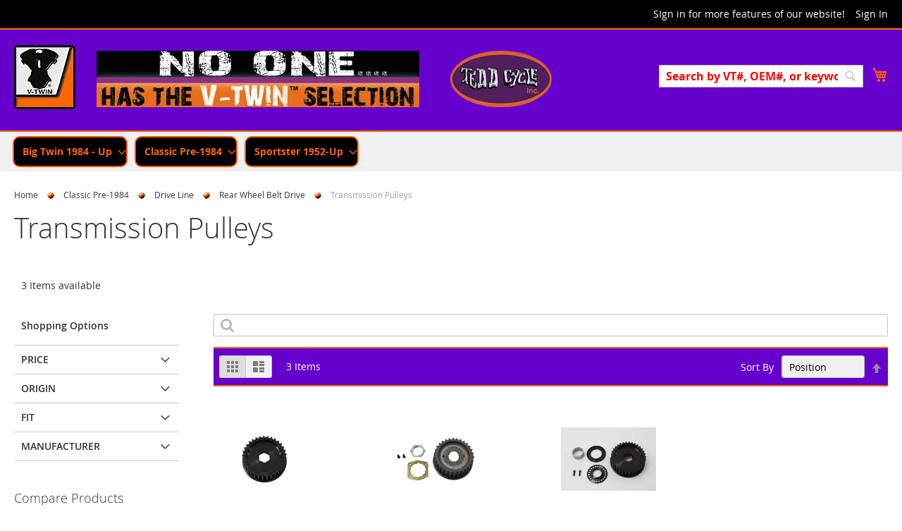

--- FILE ---
content_type: text/html; charset=UTF-8
request_url: https://www2.vtwinmfg.com/classic_pre_1984/drive_line/rear_wheel_belt_drive.html/transmission-pulleys.html
body_size: 67566
content:
 <!doctype html><html lang="en"><head ><script> var LOCALE = 'en\u002DUS'; var BASE_URL = 'https\u003A\u002F\u002Fwww2.vtwinmfg.com\u002F'; var require = { 'baseUrl': 'https\u003A\u002F\u002Fwww2.vtwinmfg.com\u002Fstatic\u002Fversion1764158373\u002Ffrontend\u002FAlpine\u002Fdefault\u002Fen_US' };</script> <meta charset="utf-8"/>
<meta name="title" content="Transmission Pulleys - Rear Wheel Belt Drive - Drive Line - Classic Pre-1984"/>
<meta name="keywords" content="V-Twin Manufacturing"/>
<meta name="robots" content="INDEX,FOLLOW"/>
<meta name="viewport" content="width=device-width, initial-scale=1"/>
<meta name="format-detection" content="telephone=no"/>
<title>Transmission Pulleys - Rear Wheel Belt Drive - Drive Line - Classic Pre-1984</title>
<link  rel="stylesheet" type="text/css"  media="all" href="https://www2.vtwinmfg.com/static/version1764158373/_cache/merged/1d79fb7584797f80046f407a86e58504.min.css" />
<link  rel="stylesheet" type="text/css"  media="screen and (min-width: 768px)" href="https://www2.vtwinmfg.com/static/version1764158373/frontend/Alpine/default/en_US/css/styles-l.min.css" />
<link  rel="stylesheet" type="text/css"  media="print" href="https://www2.vtwinmfg.com/static/version1764158373/frontend/Alpine/default/en_US/css/print.min.css" />
<script  type="text/javascript"  src="https://www2.vtwinmfg.com/static/version1764158373/frontend/Alpine/default/en_US/requirejs/require.min.js"></script>
<script  type="text/javascript"  src="https://www2.vtwinmfg.com/static/version1764158373/frontend/Alpine/default/en_US/requirejs-min-resolver.min.js"></script>
<script  type="text/javascript"  src="https://www2.vtwinmfg.com/static/version1764158373/frontend/Alpine/default/en_US/mage/requirejs/mixins.min.js"></script>
<script  type="text/javascript"  src="https://www2.vtwinmfg.com/static/version1764158373/frontend/Alpine/default/en_US/requirejs-config.min.js"></script>
<link rel="preload" as="font" crossorigin="anonymous" href="https://www2.vtwinmfg.com/static/version1764158373/frontend/Alpine/default/en_US/fonts/opensans/light/opensans-300.woff2" />
<link rel="preload" as="font" crossorigin="anonymous" href="https://www2.vtwinmfg.com/static/version1764158373/frontend/Alpine/default/en_US/fonts/opensans/regular/opensans-400.woff2" />
<link rel="preload" as="font" crossorigin="anonymous" href="https://www2.vtwinmfg.com/static/version1764158373/frontend/Alpine/default/en_US/fonts/opensans/semibold/opensans-600.woff2" />
<link rel="preload" as="font" crossorigin="anonymous" href="https://www2.vtwinmfg.com/static/version1764158373/frontend/Alpine/default/en_US/fonts/opensans/bold/opensans-700.woff2" />
<link rel="preload" as="font" crossorigin="anonymous" href="https://www2.vtwinmfg.com/static/version1764158373/frontend/Alpine/default/en_US/fonts/Luma-Icons.woff2" />
<link  rel="icon" type="image/x-icon" href="https://www2.vtwinmfg.com/media/favicon/websites/1/favicon.png" />
<link  rel="shortcut icon" type="image/x-icon" href="https://www2.vtwinmfg.com/media/favicon/websites/1/favicon.png" />
<!--Gv6A74GaZ4x3sD3WaTKhFtdEPfHVvVka-->
<!--Ixtc8pSK7CqdZDAWHFAqMGzpOU8O2F0U-->

 <meta name="p:domain_verify" content="Itb93bZaXZg7GyHDeHBIQkICiAj4vIEC"/>    <script type="text/x-magento-init">
        {
            "*": {
                "Magento_PageCache/js/form-key-provider": {
                    "isPaginationCacheEnabled":
                        0                }
            }
        }</script>  <!-- BEGIN GOOGLE UNIVERSAL ANALYTICS CODE --><script type="text/x-magento-init">
            {
                "*": {
                    "Magento_GoogleAnalytics/js/google-analytics": {
                        "isCookieRestrictionModeEnabled": 0,
                        "currentWebsite": 1,
                        "cookieName": "user_allowed_save_cookie",
                        "ordersTrackingData": [],
                        "pageTrackingData": {"optPageUrl":"","isAnonymizedIpActive":false,"accountId":"UA-10897507-3"}                    }
                }
            }</script><!-- END GOOGLE UNIVERSAL ANALYTICS CODE --><link rel="stylesheet" type="text/css" media="all" href="https://maxcdn.bootstrapcdn.com/font-awesome/latest/css/font-awesome.min.css"> </head><body data-container="body" data-mage-init='{"loaderAjax": {}, "loader": { "icon": "https://www2.vtwinmfg.com/static/version1764158373/frontend/Alpine/default/en_US/images/loader-2.gif"}}' id="html-body" class="page-with-filter page-products categorypath-classic_pre_1984-drive_line-rear_wheel_belt_drive-transmission_pulleys-html category-transmission-pulleys catalog-category-view page-layout-2columns-left"><script type="text/x-magento-init">
{"[data-role=vt-customer]": {"Alpine_Customer/vt-customer": {"components":{"vtCustomer":{"component":"Alpine_Customer\/vt-customer"}}}}}</script>             <script type="text/x-magento-init">
    {
        "*": {
            "Magento_PageBuilder/js/widget-initializer": {
                "config": {"[data-content-type=\"slider\"][data-appearance=\"default\"]":{"Magento_PageBuilder\/js\/content-type\/slider\/appearance\/default\/widget":false},"[data-content-type=\"map\"]":{"Magento_PageBuilder\/js\/content-type\/map\/appearance\/default\/widget":false},"[data-content-type=\"row\"]":{"Magento_PageBuilder\/js\/content-type\/row\/appearance\/default\/widget":false},"[data-content-type=\"tabs\"]":{"Magento_PageBuilder\/js\/content-type\/tabs\/appearance\/default\/widget":false},"[data-content-type=\"slide\"]":{"Magento_PageBuilder\/js\/content-type\/slide\/appearance\/default\/widget":{"buttonSelector":".pagebuilder-slide-button","showOverlay":"hover","dataRole":"slide"}},"[data-content-type=\"banner\"]":{"Magento_PageBuilder\/js\/content-type\/banner\/appearance\/default\/widget":{"buttonSelector":".pagebuilder-banner-button","showOverlay":"hover","dataRole":"banner"}},"[data-content-type=\"buttons\"]":{"Magento_PageBuilder\/js\/content-type\/buttons\/appearance\/inline\/widget":false},"[data-content-type=\"products\"][data-appearance=\"carousel\"]":{"Magento_PageBuilder\/js\/content-type\/products\/appearance\/carousel\/widget":false}},
                "breakpoints": {"desktop":{"label":"Desktop","stage":true,"default":true,"class":"desktop-switcher","icon":"Magento_PageBuilder::css\/images\/switcher\/switcher-desktop.svg","conditions":{"min-width":"1024px"},"options":{"products":{"default":{"slidesToShow":"5"}}}},"tablet":{"conditions":{"max-width":"1024px","min-width":"768px"},"options":{"products":{"default":{"slidesToShow":"4"},"continuous":{"slidesToShow":"3"}}}},"mobile":{"label":"Mobile","stage":true,"class":"mobile-switcher","icon":"Magento_PageBuilder::css\/images\/switcher\/switcher-mobile.svg","media":"only screen and (max-width: 768px)","conditions":{"max-width":"768px","min-width":"640px"},"options":{"products":{"default":{"slidesToShow":"3"}}}},"mobile-small":{"conditions":{"max-width":"640px"},"options":{"products":{"default":{"slidesToShow":"2"},"continuous":{"slidesToShow":"1"}}}}}            }
        }
    }</script> <div class="cookie-status-message" id="cookie-status">The store will not work correctly when cookies are disabled.</div> <script type="text&#x2F;javascript">document.querySelector("#cookie-status").style.display = "none";</script> <script type="text/x-magento-init">
    {
        "*": {
            "cookieStatus": {}
        }
    }</script> <script type="text/x-magento-init">
    {
        "*": {
            "mage/cookies": {
                "expires": null,
                "path": "\u002F",
                "domain": ".www2.vtwinmfg.com",
                "secure": true,
                "lifetime": "3600"
            }
        }
    }</script>   <noscript><div class="message global noscript"><div class="content"><p><strong>JavaScript seems to be disabled in your browser.</strong> <span>For the best experience on our site, be sure to turn on Javascript in your browser.</span></p></div></div></noscript>    <script>    require.config({
        map: {
            '*': {
                wysiwygAdapter: 'mage/adminhtml/wysiwyg/tiny_mce/tinymceAdapter'
            }
        }
    });</script>  <script> window.cookiesConfig = window.cookiesConfig || {}; window.cookiesConfig.secure = true; </script> <script>    require.config({
        paths: {
            googleMaps: 'https\u003A\u002F\u002Fmaps.googleapis.com\u002Fmaps\u002Fapi\u002Fjs\u003Fv\u003D3\u0026key\u003D'
        },
        config: {
            'Magento_PageBuilder/js/utils/map': {
                style: '',
            },
            'Magento_PageBuilder/js/content-type/map/preview': {
                apiKey: '',
                apiKeyErrorMessage: 'You\u0020must\u0020provide\u0020a\u0020valid\u0020\u003Ca\u0020href\u003D\u0027https\u003A\u002F\u002Fwww2.vtwinmfg.com\u002Fadminhtml\u002Fsystem_config\u002Fedit\u002Fsection\u002Fcms\u002F\u0023cms_pagebuilder\u0027\u0020target\u003D\u0027_blank\u0027\u003EGoogle\u0020Maps\u0020API\u0020key\u003C\u002Fa\u003E\u0020to\u0020use\u0020a\u0020map.'
            },
            'Magento_PageBuilder/js/form/element/map': {
                apiKey: '',
                apiKeyErrorMessage: 'You\u0020must\u0020provide\u0020a\u0020valid\u0020\u003Ca\u0020href\u003D\u0027https\u003A\u002F\u002Fwww2.vtwinmfg.com\u002Fadminhtml\u002Fsystem_config\u002Fedit\u002Fsection\u002Fcms\u002F\u0023cms_pagebuilder\u0027\u0020target\u003D\u0027_blank\u0027\u003EGoogle\u0020Maps\u0020API\u0020key\u003C\u002Fa\u003E\u0020to\u0020use\u0020a\u0020map.'
            },
        }
    });</script><script>
    require.config({
        shim: {
            'Magento_PageBuilder/js/utils/map': {
                deps: ['googleMaps']
            }
        }
    });</script> <script type="text/x-magento-init">
    {
        "*": {
            "Magento_GoogleTagManager/js/google-tag-manager-cart": {
                "blockNames": ["category.products.list","product.info.upsell","catalog.product.related","checkout.cart.crosssell","search_result_list"],
                "cookieAddToCart": "add_to_cart",
                "cookieRemoveFromCart":
                    "remove_from_cart",
                "advancedAddToCart": "add_to_cart_advanced"
            }
        }
    }</script> <script type="text/x-magento-init">
    {
        "*": {
            "Alpine_Customer/js/session-expire": {
                "validationUrl": "https://www2.vtwinmfg.com/customer/session/validate/",
                "urlRedirect":  "https://www2.vtwinmfg.com/customer/account/login/",
                "cookieLifeTime": "3600"
            }
        }
    }</script>  <script>
        require([
                'jquery',
                'Mirasvit_SearchAutocomplete/js/autocomplete',
                'Mirasvit_SearchAutocomplete/js/typeahead',
            ], function ($, autocomplete, typeahead) {
                var selector = 'input#search, input#mobile_search, .minisearch input[type="text"]';

                $(document).ready(function () {
                    $('#search_mini_form').prop("minSearchLength", 10000);

                    const $input = $(selector);

                    $input.each(function (index, searchInput) {
                         new autocomplete($(searchInput)).init({"query":"","priceFormat":{"pattern":"$%s","precision":2,"requiredPrecision":2,"decimalSymbol":".","groupSymbol":",","groupLength":3,"integerRequired":false},"minSearchLength":3,"url":"https:\/\/www2.vtwinmfg.com\/searchautocomplete\/ajax\/suggest\/","storeId":"1","delay":300,"isAjaxCartButton":false,"isShowCartButton":false,"isShowImage":true,"isShowPrice":true,"isShowSku":false,"isShowRating":false,"isShowDescription":true,"isShowStockStatus":false,"layout":"1column","popularTitle":"Popular Suggestions","popularSearches":["Handlebars","Tools","Kit","Oil tank","Gas tank"],"isTypeaheadEnabled":false,"typeaheadUrl":"https:\/\/www2.vtwinmfg.com\/searchautocomplete\/ajax\/typeahead\/","minSuggestLength":2,"currency":"USD","limit":24});
                    });
                });
            }
        );</script><script id="searchAutocompletePlaceholder" type="text/x-custom-template">
    <div class="mst-searchautocomplete__autocomplete">
        <div class="mst-searchautocomplete__spinner">
            <div class="spinner-item spinner-item-1"></div>
            <div class="spinner-item spinner-item-2"></div>
            <div class="spinner-item spinner-item-3"></div>
            <div class="spinner-item spinner-item-4"></div></div>

        <div class="mst-searchautocomplete__close">&times;</div></div></script><script id="searchAutocompleteWrapper" type="text/x-custom-template">
    <div class="mst-searchautocomplete__wrapper">
        <div class="mst-searchautocomplete__results" data-bind="{
            visible: result().noResults == false,
            css: {
                __all: result().urlAll && result().totalItems > 0
            }
        }">
            <div data-bind="foreach: { data: result().indexes, as: 'index' }">
                <div data-bind="visible: index.totalItems, attr: {class: 'mst-searchautocomplete__index ' + index.identifier}">
                    <div class="mst-searchautocomplete__index-title">
                        <span data-bind="text: index.title"></span>
                        <span data-bind="visible: index.isShowTotals">
                            (<span data-bind="text: index.totalItems"></span>)</span></div>

                    <ul data-bind="foreach: { data: index.items, as: 'item' }">
                        <li data-bind="
                            template: { name: index.identifier, data: item },
                            attr: {class: 'mst-searchautocomplete__item ' + index.identifier},
                            event: { mouseover: $parents[1].onMouseOver, mouseout: $parents[1].onMouseOut, mousedown: $parents[1].onClick },
                            css: {_active: $data.isActive}"></li></ul></div></div>

            <div class="mst-searchautocomplete__show-all" data-bind="visible: result().urlAll && result().totalItems > 0">
                <a data-bind="attr: { href: result().urlAll }">
                    <span data-bind="text: result().textAll"></span></a></div></div>

        <div class="mst-searchautocomplete__empty-result" data-bind="visible: result().noResults == true && !loading()">
            <span data-bind="text: result().textEmpty"></span></div></div></script><script id="popular" type="text/x-custom-template">
    <a class="title" data-bind="text: query"></a></script><script id="magento_search_query" type="text/x-custom-template">
    <a class="title" data-bind="text: query_text, attr: {href: url}, highlight"></a> <span class="num_results" data-bind="text: num_results"></span></script><script id="magento_catalog_product" type="text/x-custom-template">
    <!-- ko if: (imageUrl && $parents[2].config.isShowImage) -->
    <a rel="noreferrer" data-bind="attr: {href: url}">
        <div class="mst-product-image-wrapper"><img data-bind="attr: {src: imageUrl}"/></div></a>
    <!-- /ko -->

    <div class="meta">
        <div class="title">
            <a rel="noreferrer" data-bind="html: name, attr: {href: url}, highlight"></a>

            <!-- ko if: (sku && $parents[2].config.isShowSku) -->
            <span class="sku" data-bind="text: sku, highlight"></span>
            <!-- /ko --></div>

        <!-- ko if: (description && $parents[2].config.isShowDescription) -->
        <div class="description" data-bind="text: description, highlight"></div>
        <!-- /ko -->

        <!-- ko if: (rating && $parents[2].config.isShowRating) -->
        <div>
            <div class="rating-summary">
                <div class="rating-result">
                    <span data-bind="style: { width: rating + '%' }"></span></div></div></div>
        <!-- /ko -->

        <!-- ko if: (stockStatus && $parents[2].config.isShowStockStatus) -->
        <span class="stock_status" data-bind="text: stockStatus, processStockStatus"></span>
        <!-- /ko -->

        <!-- ko if: (addToCartUrl && $parents[2].config.isShowCartButton) -->
        <div class="to-cart">
            <a class="action primary mst__add_to_cart" data-bind="attr: { _href: addToCartUrl }">
                <span>Add To Cart</span></a></div>
        <!-- /ko --></div>

    <!-- ko if: (price && $parents[2].config.isShowPrice) -->
    <div class="store">
        <div data-bind="html: price" class="price"></div></div>
    <!-- /ko --></script><script id="magento_catalog_categoryproduct" type="text/x-custom-template">
    <a class="title" data-bind="text: name, attr: {href: url}, highlight"></a></script><script id="magento_catalog_category" type="text/x-custom-template">
    <a class="title" data-bind="html: name, attr: {href: url}, highlight"></a></script><script id="magento_cms_page" type="text/x-custom-template">
    <a class="title" data-bind="text: name, attr: {href: url}, highlight"></a></script><script id="magento_catalog_attribute" type="text/x-custom-template">
    <a class="title" data-bind="text: name, attr: {href: url}, highlight"></a></script><script id="magento_catalog_attribute_2" type="text/x-custom-template">
    <a class="title" data-bind="text: name, attr: {href: url}, highlight"></a></script><script id="magento_catalog_attribute_3" type="text/x-custom-template">
    <a class="title" data-bind="text: name, attr: {href: url}, highlight"></a></script><script id="magento_catalog_attribute_4" type="text/x-custom-template">
    <a class="title" data-bind="text: name, attr: {href: url}, highlight"></a></script><script id="magento_catalog_attribute_5" type="text/x-custom-template">
    <a class="title" data-bind="text: name, attr: {href: url}, highlight"></a></script><script id="mirasvit_kb_article" type="text/x-custom-template">
    <a class="title" data-bind="text: name, attr: {href: url}, highlight"></a></script><script id="external_wordpress_post" type="text/x-custom-template">
    <a class="title" data-bind="text: name, attr: {href: url}, highlight"></a></script><script id="amasty_blog_post" type="text/x-custom-template">
    <a class="title" data-bind="text: name, attr: {href: url}, highlight"></a></script><script id="amasty_faq_question" type="text/x-custom-template">
    <a class="title" data-bind="text: name, attr: {href: url}, highlight"></a></script><script id="magefan_blog_post" type="text/x-custom-template">
    <a class="title" data-bind="text: name, attr: {href: url}, highlight"></a></script><script id="mageplaza_blog_post" type="text/x-custom-template">
    <a class="title" data-bind="text: name, attr: {href: url}, highlight"></a></script><script id="aheadworks_blog_post" type="text/x-custom-template">
    <a class="title" data-bind="text: name, attr: {href: url}, highlight"></a></script><script id="mirasvit_blog_post" type="text/x-custom-template">
    <a class="title" data-bind="text: name, attr: {href: url}, highlight"></a></script><script id="mirasvit_gry_registry" type="text/x-custom-template">
    <a class="title" data-bind="text: title, attr: {href: url}, highlight"></a>
    <p data-bind="text: name, highlight"></p></script><script id="ves_blog_post" type="text/x-custom-template">
    <a class="title" data-bind="text: name, attr: {href: url}, highlight"></a></script><script id="fishpig_glossary_word" type="text/x-custom-template">
    <a class="title" data-bind="text: name, attr: {href: url}, highlight"></a></script><script id="blackbird_contentmanager_content" type="text/x-custom-template">
    <a class="title" data-bind="text: name, attr: {href: url}, highlight"></a></script><script id="mirasvit_brand_page" type="text/x-custom-template">
    <a class="title" data-bind="text: name, attr: {href: url}, highlight"></a></script>  <div class="page-wrapper"><header class="page-header"><div class="panel wrapper"><div class="panel header">  <a class="action skip contentarea" href="#contentarea"><span> Skip to Content</span></a>  <ul class="header links">  <li class="greet welcome" data-bind="scope: 'customer'"><!-- ko if: customer().fullname --><span class="logged-in" data-bind="text: new String('Welcome, %1!'). replace('%1', customer().fullname)"></span> <!-- /ko --><!-- ko ifnot: customer().fullname --><span class="not-logged-in" data-bind="text: 'SIgn in for more features of our website!'"></span>  <!-- /ko --></li>  <script type="text/x-magento-init">
        {
            "*": {
                "Magento_Ui/js/core/app": {
                    "components": {
                        "customer": {
                            "component": "Magento_Customer/js/view/customer"
                        }
                    }
                }
            }
        }</script>  <li class="authorization-link"><a href="https://www2.vtwinmfg.com/customer/account/login/referer/aHR0cHM6Ly93d3cyLnZ0d2lubWZnLmNvbS9jbGFzc2ljX3ByZV8xOTg0L2RyaXZlX2xpbmUvcmVhcl93aGVlbF9iZWx0X2RyaXZlLmh0bWwvdHJhbnNtaXNzaW9uLXB1bGxleXMuaHRtbA~~/">Sign In</a></li></ul></div></div><div class="header content">  <span data-action="toggle-nav" class="action nav-toggle"><span>Toggle Nav</span></span> <a class="logo" href="https&#x3A;&#x2F;&#x2F;www2.vtwinmfg.com&#x2F;home" title="" aria-label="store logo"><img style="display:inline" src="https://www2.vtwinmfg.com/static/version1764158373/frontend/Alpine/default/en_US/images/VTwinLogo_maxopt.png" title="" alt="" width="170"  /></a><div data-content-type="row" data-appearance="contained" data-element="main"><div class="banner-on-top__row" data-enable-parallax="0" data-parallax-speed="0.5" data-background-images="{}" data-element="inner" data-pb-style="6415218E7C687"><div data-content-type="html" data-appearance="default" data-element="main" data-pb-style="6415218E7C6B4" data-decoded="true"><div class="banner-top"><img src="https://www2.vtwinmfg.com/media/wysiwyg/NoOneBanner_maxopt.jpg" alt="" /></div><div class="banner-top"><img src="https://www2.vtwinmfg.com/media/wysiwyg/tc.png" alt="" /></div></div></div></div><style>#html-body [data-pb-style="6415218E7C687"]{justify-content: flex-start; display: flex; flex-direction: column; background-position: left top; background-size: cover; background-repeat: no-repeat; background-attachment: scroll; border-style: none; border-width: 1px; border-radius: 0px; margin: 0px 0px 10px; padding: 0px 10px 10px;}#html-body [data-pb-style="6415218E7C6B4"]{border-style: none; border-width: 1px; border-radius: 0px; margin: 0px; padding: 0px;}</style> <div data-block="minicart" class="minicart-wrapper"><a class="action showcart" href="https://www2.vtwinmfg.com/checkout/cart/" data-bind="scope: 'minicart_content'"><span class="text">My Cart</span> <span class="counter qty empty" data-bind="css: { empty: !!getCartParam('summary_count') == false && !isLoading() }, blockLoader: isLoading"><span class="counter-number"><!-- ko if: getCartParam('summary_count') --><!-- ko text: getCartParam('summary_count').toLocaleString(window.LOCALE) --><!-- /ko --><!-- /ko --></span> <span class="counter-label"><!-- ko if: getCartParam('summary_count') --><!-- ko text: getCartParam('summary_count').toLocaleString(window.LOCALE) --><!-- /ko --><!-- ko i18n: 'items' --><!-- /ko --><!-- /ko --></span></span></a>  <div class="block block-minicart" data-role="dropdownDialog" data-mage-init='{"dropdownDialog":{ "appendTo":"[data-block=minicart]", "triggerTarget":".showcart", "timeout": "2000", "closeOnMouseLeave": false, "closeOnEscape": true, "triggerClass":"active", "parentClass":"active", "buttons":[]}}'><div id="minicart-content-wrapper" data-bind="scope: 'minicart_content'"><!-- ko template: getTemplate() --><!-- /ko --></div></div> <script>window.checkout = {"shoppingCartUrl":"https:\/\/www2.vtwinmfg.com\/checkout\/cart\/","checkoutUrl":"https:\/\/www2.vtwinmfg.com\/checkout\/","updateItemQtyUrl":"https:\/\/www2.vtwinmfg.com\/checkout\/sidebar\/updateItemQty\/","removeItemUrl":"https:\/\/www2.vtwinmfg.com\/checkout\/sidebar\/removeItem\/","imageTemplate":"Magento_Catalog\/product\/image_with_borders","baseUrl":"https:\/\/www2.vtwinmfg.com\/","minicartMaxItemsVisible":5,"websiteId":"1","maxItemsToDisplay":10,"storeId":"1","storeGroupId":"1","agreementIds":["1"],"customerLoginUrl":"https:\/\/www2.vtwinmfg.com\/customer\/account\/login\/referer\/aHR0cHM6Ly93d3cyLnZ0d2lubWZnLmNvbS9jbGFzc2ljX3ByZV8xOTg0L2RyaXZlX2xpbmUvcmVhcl93aGVlbF9iZWx0X2RyaXZlLmh0bWwvdHJhbnNtaXNzaW9uLXB1bGxleXMuaHRtbA~~\/","isRedirectRequired":false,"autocomplete":"off","captcha":{"user_login":{"isCaseSensitive":false,"imageHeight":50,"imageSrc":"","refreshUrl":"https:\/\/www2.vtwinmfg.com\/captcha\/refresh\/","isRequired":false,"timestamp":1767726875}}}</script> <script type="text/x-magento-init">
    {
        "[data-block='minicart']": {
            "Magento_Ui/js/core/app": {"components":{"minicart_content":{"children":{"subtotal.container":{"children":{"subtotal":{"children":{"subtotal.totals":{"config":{"display_cart_subtotal_incl_tax":0,"display_cart_subtotal_excl_tax":1,"template":"Magento_Tax\/checkout\/minicart\/subtotal\/totals"},"component":"Magento_Tax\/js\/view\/checkout\/minicart\/subtotal\/totals","children":{"subtotal.totals.msrp":{"component":"Magento_Msrp\/js\/view\/checkout\/minicart\/subtotal\/totals","config":{"displayArea":"minicart-subtotal-hidden","template":"Magento_Msrp\/checkout\/minicart\/subtotal\/totals"}}}}},"component":"uiComponent","config":{"template":"Magento_Checkout\/minicart\/subtotal"}}},"component":"uiComponent","config":{"displayArea":"subtotalContainer"}},"item.renderer":{"component":"Magento_Checkout\/js\/view\/cart-item-renderer","config":{"displayArea":"defaultRenderer","template":"Magento_Checkout\/minicart\/item\/default"},"children":{"item.image":{"component":"Magento_Catalog\/js\/view\/image","config":{"template":"Magento_Catalog\/product\/image","displayArea":"itemImage"}},"checkout.cart.item.price.sidebar":{"component":"uiComponent","config":{"template":"Magento_Checkout\/minicart\/item\/price","displayArea":"priceSidebar"}}}},"extra_info":{"component":"uiComponent","config":{"displayArea":"extraInfo"}},"promotion":{"component":"uiComponent","config":{"displayArea":"promotion"}}},"config":{"itemRenderer":{"default":"defaultRenderer","simple":"defaultRenderer","virtual":"defaultRenderer"},"template":"Magento_Checkout\/minicart\/content"},"component":"Magento_Checkout\/js\/view\/minicart"}},"types":[]}        },
        "*": {
            "Magento_Ui/js/block-loader": "https\u003A\u002F\u002Fwww2.vtwinmfg.com\u002Fstatic\u002Fversion1764158373\u002Ffrontend\u002FAlpine\u002Fdefault\u002Fen_US\u002Fimages\u002Floader\u002D1.gif"
        }
    }</script></div>  <div class="block block-search"><div class="block block-title"><strong>Search</strong></div><div class="block block-content"><form class="form minisearch" id="search_mini_form" action="https://www2.vtwinmfg.com/catalogsearch/result/" method="get"><div class="field search"><label class="label" for="search" data-role="minisearch-label"><span>Search</span></label> <div class="control"><input id="search" data-mage-init='{"quickSearch":{ "formSelector":"#search_mini_form", "url":"https://www2.vtwinmfg.com/search/ajax/suggest/", "destinationSelector":"#search_autocomplete"} }' type="text" name="q" value="" placeholder="Search by VT#, OEM#, or keyword" class="input-text" maxlength="128" role="combobox" aria-haspopup="false" aria-autocomplete="both" autocomplete="off"/><div id="search_autocomplete" class="search-autocomplete"></div> <div class="nested"><a class="action advanced" href="https://www2.vtwinmfg.com/catalogsearch/advanced/" data-action="advanced-search">Advanced Search</a></div></div></div><div class="actions"><button type="submit" title="Search" class="action search" aria-label="Search" ><span>Search</span></button></div></form></div></div><ul class="compare wrapper"> <li class="item link compare" data-bind="scope: 'compareProducts'" data-role="compare-products-link"><a class="action compare no-display" title="Compare&#x20;Products" data-bind="attr: {'href': compareProducts().listUrl}, css: {'no-display': !compareProducts().count}" >Compare Products <span class="counter qty" data-bind="text: compareProducts().countCaption"></span></a></li> <script type="text/x-magento-init">
{"[data-role=compare-products-link]": {"Magento_Ui/js/core/app": {"components":{"compareProducts":{"component":"Magento_Catalog\/js\/view\/compare-products"}}}}}</script></ul></div></header>  <div class="sections nav-sections"> <div class="section-items nav-sections-items" data-mage-init='{"tabs":{"openedState":"active"}}'>  <div class="section-item-title nav-sections-item-title" data-role="collapsible"><a class="nav-sections-item-switch" data-toggle="switch" href="#store.menu">Menu</a></div><div class="section-item-content nav-sections-item-content" id="store.menu" data-role="content">  <nav class="navigation" data-action="navigation"><ul data-mage-init='{"menu":{"responsive":true, "expanded":true, "position":{"my":"left top","at":"left bottom"}}}'><li  class="level0 nav-1 category-item first has-active level-top parent"><a href="https://www2.vtwinmfg.com/catalog/category/view/s/big-twin-1984-up/id/3/"  class="level-top" ><span>Big Twin 1984 - Up</span></a><ul class="level0 submenu"><li  class="level1 nav-1-1 category-item first parent"><a href="https://www2.vtwinmfg.com/catalog/category/view/s/brake/id/4/" ><span>Brake</span></a><ul class="level1 submenu"><li  class="level2 nav-1-1-1 category-item first parent"><a href="https://www2.vtwinmfg.com/big_twin_1984_up/brake.html/brake-cable.html" ><span>Brake Cable</span></a><ul class="level2 submenu"><li  class="level3 nav-1-1-1-1 category-item first last"><a href="https://www2.vtwinmfg.com/big_twin_1984_up/brake/brake_cable/cables_tubes.html.html" ><span>Cables &amp; Tubes</span></a></li></ul></li><li  class="level2 nav-1-1-2 category-item parent"><a href="https://www2.vtwinmfg.com/catalog/category/view/s/backing-plate/id/5/" ><span>Backing Plate</span></a><ul class="level2 submenu"><li  class="level3 nav-1-1-2-1 category-item first"><a href="https://www2.vtwinmfg.com/big_twin_1984_up/brake/backing_plate/kits.html.html" ><span>Kits</span></a></li></ul></li><li  class="level2 nav-1-1-3 category-item parent"><a href="https://www2.vtwinmfg.com/catalog/category/view/s/brake-pad/id/24/" ><span>Brake Pad</span></a><ul class="level2 submenu"><li  class="level3 nav-1-1-3-1 category-item first"><a href="https://www2.vtwinmfg.com/big_twin_1984_up/brake/brake_pad/pads.html.html" ><span>Pads</span></a></li><li  class="level3 nav-1-1-3-2 category-item"><a href="https://www2.vtwinmfg.com/big_twin_1984_up/brake/brake_pad/pins.html.html" ><span>Pins</span></a></li><li  class="level3 nav-1-1-3-3 category-item last"><a href="https://www2.vtwinmfg.com/big_twin_1984_up/brake/brake_pad.html/shims.html" ><span>Shims</span></a></li></ul></li><li  class="level2 nav-1-1-4 category-item parent"><a href="https://www2.vtwinmfg.com/catalog/category/view/s/brake-rod/id/28/" ><span>Brake Rod</span></a><ul class="level2 submenu"><li  class="level3 nav-1-1-4-1 category-item first"><a href="https://www2.vtwinmfg.com/big_twin_1984_up/brake/brake_rod/rods.html.html" ><span>Rods</span></a></li></ul></li><li  class="level2 nav-1-1-5 category-item parent"><a href="https://www2.vtwinmfg.com/catalog/category/view/s/brake-switch/id/40/" ><span>Brake Switch</span></a><ul class="level2 submenu"><li  class="level3 nav-1-1-5-1 category-item first last"><a href="https://www2.vtwinmfg.com/big_twin_1984_up/brake/brake_switch.html/switches.html" ><span>Switches</span></a></li></ul></li><li  class="level2 nav-1-1-6 category-item parent"><a href="https://www2.vtwinmfg.com/catalog/category/view/s/caliper/id/8/" ><span>Caliper</span></a><ul class="level2 submenu"><li  class="level3 nav-1-1-6-1 category-item first"><a href="https://www2.vtwinmfg.com/big_twin_1984_up/brake/caliper/assemblies.html.html" ><span>Assemblies</span></a></li><li  class="level3 nav-1-1-6-2 category-item"><a href="https://www2.vtwinmfg.com/big_twin_1984_up/brake/caliper.html/bolts.html" ><span>Bolts</span></a></li><li  class="level3 nav-1-1-6-3 category-item"><a href="https://www2.vtwinmfg.com/big_twin_1984_up/brake/caliper/caliper_brackets.html.html" ><span>Caliper Brackets</span></a></li><li  class="level3 nav-1-1-6-4 category-item"><a href="https://www2.vtwinmfg.com/big_twin_1984_up/brake/caliper/caliper_kits.html.html" ><span>Caliper Kits</span></a></li><li  class="level3 nav-1-1-6-5 category-item"><a href="https://www2.vtwinmfg.com/big_twin_1984_up/brake/caliper.html/covers.html" ><span>Covers</span></a></li><li  class="level3 nav-1-1-6-6 category-item"><a href="https://www2.vtwinmfg.com/big_twin_1984_up/brake/caliper/pistons.html.html" ><span>Pistons</span></a></li><li  class="level3 nav-1-1-6-7 category-item"><a href="https://www2.vtwinmfg.com/big_twin_1984_up/brake/caliper/seals.html.html" ><span>Seals</span></a></li><li  class="level3 nav-1-1-6-8 category-item last"><a href="https://www2.vtwinmfg.com/big_twin_1984_up/brake/caliper/hardware_kits.html.html" ><span>Hardware Kits</span></a></li></ul></li><li  class="level2 nav-1-1-7 category-item parent"><a href="https://www2.vtwinmfg.com/catalog/category/view/s/disc-rotor/id/42/" ><span>Disc/Rotor</span></a><ul class="level2 submenu"><li  class="level3 nav-1-1-7-1 category-item first"><a href="https://www2.vtwinmfg.com/big_twin_1984_up/brake/disc_rotor.html/covers.html" ><span>Covers</span></a></li><li  class="level3 nav-1-1-7-2 category-item"><a href="https://www2.vtwinmfg.com/big_twin_1984_up/brake/disc_rotor.html/plain.html" ><span>Plain</span></a></li><li  class="level3 nav-1-1-7-3 category-item"><a href="https://www2.vtwinmfg.com/big_twin_1984_up/brake/disc_rotor/stainless_steel_drilled.html.html" ><span>Stainless Steel Drilled</span></a></li><li  class="level3 nav-1-1-7-4 category-item"><a href="https://www2.vtwinmfg.com/big_twin_1984_up/brake/disc_rotor.html/steel-drilled.html" ><span>Steel Drilled</span></a></li><li  class="level3 nav-1-1-7-5 category-item"><a href="https://www2.vtwinmfg.com/big_twin_1984_up/brake/disc_rotor/hardware.html.html" ><span>Hardware</span></a></li><li  class="level3 nav-1-1-7-6 category-item last"><a href="https://www2.vtwinmfg.com/big_twin_1984_up/brake/disc_rotor/spacers.html.html" ><span>Spacers</span></a></li></ul></li><li  class="level2 nav-1-1-8 category-item parent"><a href="https://www2.vtwinmfg.com/catalog/category/view/s/hoses-lines/id/31/" ><span>Hoses &amp; Lines</span></a><ul class="level2 submenu"><li  class="level3 nav-1-1-8-1 category-item first"><a href="https://www2.vtwinmfg.com/big_twin_1984_up/brake/hoses_lines/banjo_bolts.html.html" ><span>Banjo Bolts</span></a></li><li  class="level3 nav-1-1-8-2 category-item"><a href="https://www2.vtwinmfg.com/big_twin_1984_up/brake/hoses_lines.html/clamps.html" ><span>Clamps</span></a></li><li  class="level3 nav-1-1-8-3 category-item"><a href="https://www2.vtwinmfg.com/big_twin_1984_up/brake/hoses_lines/fittings.html.html" ><span>Fittings</span></a></li><li  class="level3 nav-1-1-8-4 category-item"><a href="https://www2.vtwinmfg.com/big_twin_1984_up/brake/hoses_lines/hoses_individual.html.html" ><span>Hoses - Individual</span></a></li><li  class="level3 nav-1-1-8-5 category-item"><a href="https://www2.vtwinmfg.com/big_twin_1984_up/brake/hoses_lines.html/hoses-rubber.html" ><span>Hoses - Rubber</span></a></li><li  class="level3 nav-1-1-8-6 category-item"><a href="https://www2.vtwinmfg.com/big_twin_1984_up/brake/hoses_lines/hoses_stainless_kits.html.html" ><span>Hoses - Stainless Kits</span></a></li><li  class="level3 nav-1-1-8-7 category-item"><a href="https://www2.vtwinmfg.com/big_twin_1984_up/brake/hoses_lines/tees.html.html" ><span>Tees</span></a></li></ul></li><li  class="level2 nav-1-1-9 category-item parent"><a href="https://www2.vtwinmfg.com/catalog/category/view/s/rear-master-cylinder/id/17/" ><span>Rear Master Cylinder</span></a><ul class="level2 submenu"><li  class="level3 nav-1-1-9-1 category-item first"><a href="https://www2.vtwinmfg.com/big_twin_1984_up/brake/rear_master_cylinder.html/boots.html" ><span>Boots</span></a></li><li  class="level3 nav-1-1-9-2 category-item"><a href="https://www2.vtwinmfg.com/big_twin_1984_up/brake/rear_master_cylinder.html/covers.html" ><span>Covers</span></a></li><li  class="level3 nav-1-1-9-3 category-item"><a href="https://www2.vtwinmfg.com/big_twin_1984_up/brake/rear_master_cylinder/master_cylinders.html.html" ><span>Master Cylinders</span></a></li><li  class="level3 nav-1-1-9-4 category-item"><a href="https://www2.vtwinmfg.com/big_twin_1984_up/brake/rear_master_cylinder/rebuild_kits.html.html" ><span>Rebuild Kits</span></a></li><li  class="level3 nav-1-1-9-5 category-item"><a href="https://www2.vtwinmfg.com/big_twin_1984_up/brake/rear_master_cylinder.html/tops.html" ><span>Tops</span></a></li><li  class="level3 nav-1-1-9-6 category-item last"><a href="https://www2.vtwinmfg.com/big_twin_1984_up/brake/rear_master_cylinder/hardware.html.html" ><span>Hardware</span></a></li></ul></li><li  class="level2 nav-1-1-10 category-item parent"><a href="https://www2.vtwinmfg.com/catalog/category/view/s/oil-chemical/id/51/" ><span>Oil &amp; Chemical</span></a><ul class="level2 submenu"><li  class="level3 nav-1-1-10-1 category-item first last"><a href="https://www2.vtwinmfg.com/big_twin_1984_up/brake/oil_chemical.html/oil-chemicals.html" ><span>Oil &amp; Chemicals</span></a></li></ul></li><li  class="level2 nav-1-1-11 category-item parent"><a href="https://www2.vtwinmfg.com/catalog/category/view/s/tool/id/49/" ><span>Tool</span></a><ul class="level2 submenu"><li  class="level3 nav-1-1-11-1 category-item first last"><a href="https://www2.vtwinmfg.com/big_twin_1984_up/brake/tool.html/tools.html" ><span>Tools</span></a></li></ul></li></ul></li><li  class="level1 nav-1-2 category-item parent"><a href="https://www2.vtwinmfg.com/catalog/category/view/s/chassis/id/53/" ><span>Chassis</span></a><ul class="level1 submenu"><li  class="level2 nav-1-2-1 category-item first parent"><a href="https://www2.vtwinmfg.com/big_twin_1984_up/chassis.html/bike-kit.html" ><span>Bike Kit</span></a><ul class="level2 submenu"><li  class="level3 nav-1-2-1-1 category-item first last"><a href="https://www2.vtwinmfg.com/big_twin_1984_up/chassis/bike_kit.html/bike-kits.html" ><span>Bike Kits</span></a></li></ul></li><li  class="level2 nav-1-2-2 category-item parent"><a href="https://www2.vtwinmfg.com/catalog/category/view/s/chain-guard/id/58/" ><span>Chain Guard</span></a><ul class="level2 submenu"><li  class="level3 nav-1-2-2-1 category-item first last"><a href="https://www2.vtwinmfg.com/big_twin_1984_up/chassis/chain_guard/guards_hardware.html.html" ><span>Guards &amp; Hardware</span></a></li></ul></li><li  class="level2 nav-1-2-3 category-item parent"><a href="https://www2.vtwinmfg.com/catalog/category/view/s/chassis-kit/id/60/" ><span>Chassis Kit</span></a><ul class="level2 submenu"><li  class="level3 nav-1-2-3-1 category-item first last"><a href="https://www2.vtwinmfg.com/big_twin_1984_up/chassis/chassis_kit/chassis_kits.html.html" ><span>Chassis Kits</span></a></li></ul></li><li  class="level2 nav-1-2-4 category-item parent"><a href="https://www2.vtwinmfg.com/catalog/category/view/s/engine-bar/id/62/" ><span>Engine Bar</span></a><ul class="level2 submenu"><li  class="level3 nav-1-2-4-1 category-item first"><a href="https://www2.vtwinmfg.com/big_twin_1984_up/chassis/engine_bar/bars.html.html" ><span>Bars</span></a></li><li  class="level3 nav-1-2-4-2 category-item last"><a href="https://www2.vtwinmfg.com/big_twin_1984_up/chassis/engine_bar.html/hardware.html" ><span>Hardware</span></a></li></ul></li><li  class="level2 nav-1-2-5 category-item parent"><a href="https://www2.vtwinmfg.com/catalog/category/view/s/frame-cover/id/84/" ><span>Frame Cover</span></a><ul class="level2 submenu"><li  class="level3 nav-1-2-5-1 category-item first last"><a href="https://www2.vtwinmfg.com/big_twin_1984_up/chassis/frame_cover/frame_covers.html.html" ><span>Frame Covers</span></a></li></ul></li><li  class="level2 nav-1-2-6 category-item parent"><a href="https://www2.vtwinmfg.com/catalog/category/view/s/frame/id/65/" ><span>Frame</span></a><ul class="level2 submenu"><li  class="level3 nav-1-2-6-1 category-item first"><a href="https://www2.vtwinmfg.com/big_twin_1984_up/chassis/frame/fittings.html.html" ><span>Fittings</span></a></li><li  class="level3 nav-1-2-6-2 category-item"><a href="https://www2.vtwinmfg.com/big_twin_1984_up/chassis/frame.html/rigid.html" ><span>Rigid</span></a></li><li  class="level3 nav-1-2-6-3 category-item last"><a href="https://www2.vtwinmfg.com/big_twin_1984_up/chassis/frame.html/swingarm.html" ><span>Swingarm</span></a></li></ul></li><li  class="level2 nav-1-2-7 category-item parent"><a href="https://www2.vtwinmfg.com/catalog/category/view/s/hardtail/id/86/" ><span>Hardtail</span></a><ul class="level2 submenu"><li  class="level3 nav-1-2-7-1 category-item first last"><a href="https://www2.vtwinmfg.com/big_twin_1984_up/chassis/hardtail/hardtails.html.html" ><span>Hardtails</span></a></li></ul></li><li  class="level2 nav-1-2-8 category-item parent"><a href="https://www2.vtwinmfg.com/catalog/category/view/s/kickstand/id/69/" ><span>Kickstand</span></a><ul class="level2 submenu"><li  class="level3 nav-1-2-8-1 category-item first"><a href="https://www2.vtwinmfg.com/big_twin_1984_up/chassis/kickstand/extensions.html.html" ><span>Extensions</span></a></li><li  class="level3 nav-1-2-8-2 category-item"><a href="https://www2.vtwinmfg.com/big_twin_1984_up/chassis/kickstand/kits.html.html" ><span>Kits</span></a></li><li  class="level3 nav-1-2-8-3 category-item"><a href="https://www2.vtwinmfg.com/big_twin_1984_up/chassis/kickstand/mounts_hardware.html.html" ><span>Mounts &amp; Hardware</span></a></li><li  class="level3 nav-1-2-8-4 category-item"><a href="https://www2.vtwinmfg.com/big_twin_1984_up/chassis/kickstand.html/springs.html" ><span>Springs</span></a></li><li  class="level3 nav-1-2-8-5 category-item last"><a href="https://www2.vtwinmfg.com/big_twin_1984_up/chassis/kickstand/stands.html.html" ><span>Stands</span></a></li></ul></li><li  class="level2 nav-1-2-9 category-item parent"><a href="https://www2.vtwinmfg.com/catalog/category/view/s/rear-belt-guard/id/54/" ><span>Rear Belt Guard</span></a><ul class="level2 submenu"><li  class="level3 nav-1-2-9-1 category-item first"><a href="https://www2.vtwinmfg.com/big_twin_1984_up/chassis/rear_belt_guard/belt_guards.html.html" ><span>Belt Guards</span></a></li><li  class="level3 nav-1-2-9-2 category-item"><a href="https://www2.vtwinmfg.com/big_twin_1984_up/chassis/rear_belt_guard.html/kits.html" ><span>Kits</span></a></li><li  class="level3 nav-1-2-9-3 category-item last"><a href="https://www2.vtwinmfg.com/big_twin_1984_up/chassis/rear_belt_guard.html/hardware.html" ><span>Hardware</span></a></li></ul></li><li  class="level2 nav-1-2-10 category-item parent"><a href="https://www2.vtwinmfg.com/catalog/category/view/s/swingarm/id/75/" ><span>Swingarm</span></a><ul class="level2 submenu"><li  class="level3 nav-1-2-10-1 category-item first"><a href="https://www2.vtwinmfg.com/big_twin_1984_up/chassis/swingarm/arms.html.html" ><span>Arms</span></a></li><li  class="level3 nav-1-2-10-2 category-item"><a href="https://www2.vtwinmfg.com/big_twin_1984_up/chassis/swingarm.html/kits.html" ><span>Kits</span></a></li><li  class="level3 nav-1-2-10-3 category-item"><a href="https://www2.vtwinmfg.com/big_twin_1984_up/chassis/swingarm.html/rebuild-kits.html" ><span>Rebuild Kits</span></a></li><li  class="level3 nav-1-2-10-4 category-item last"><a href="https://www2.vtwinmfg.com/big_twin_1984_up/chassis/swingarm/hardware.html.html" ><span>Hardware</span></a></li></ul></li><li  class="level2 nav-1-2-11 category-item parent"><a href="https://www2.vtwinmfg.com/catalog/category/view/s/tool-box/id/80/" ><span>Tool Box</span></a><ul class="level2 submenu"><li  class="level3 nav-1-2-11-1 category-item first"><a href="https://www2.vtwinmfg.com/big_twin_1984_up/chassis/tool_box.html/boxes.html" ><span>Boxes</span></a></li><li  class="level3 nav-1-2-11-2 category-item"><a href="https://www2.vtwinmfg.com/big_twin_1984_up/chassis/tool_box.html/kits.html" ><span>Kits</span></a></li><li  class="level3 nav-1-2-11-3 category-item last"><a href="https://www2.vtwinmfg.com/big_twin_1984_up/chassis/tool_box.html/mounts.html" ><span>Mounts</span></a></li></ul></li><li  class="level2 nav-1-2-12 category-item parent"><a href="https://www2.vtwinmfg.com/catalog/category/view/s/tools/id/88/" ><span>Tools</span></a><ul class="level2 submenu"><li  class="level3 nav-1-2-12-1 category-item first last"><a href="https://www2.vtwinmfg.com/big_twin_1984_up/chassis/tools/tools.html.html" ><span>Tools</span></a></li></ul></li><li  class="level2 nav-1-2-13 category-item last parent"><a href="https://www2.vtwinmfg.com/catalog/category/view/s/side-car/id/90/" ><span>Side Car</span></a><ul class="level2 submenu"><li  class="level3 nav-1-2-13-1 category-item first last"><a href="https://www2.vtwinmfg.com/big_twin_1984_up/chassis/side_car/side_car.html.html" ><span>Side Car</span></a></li></ul></li></ul></li><li  class="level1 nav-1-3 category-item parent"><a href="https://www2.vtwinmfg.com/catalog/category/view/s/dash-gauge/id/92/" ><span>Dash &amp; Gauge</span></a><ul class="level1 submenu"><li  class="level2 nav-1-3-1 category-item first parent"><a href="https://www2.vtwinmfg.com/catalog/category/view/s/bases/id/93/" ><span>Bases</span></a><ul class="level2 submenu"><li  class="level3 nav-1-3-1-1 category-item first last"><a href="https://www2.vtwinmfg.com/big_twin_1984_up/dash_gauge/bases.html/bases.html" ><span>Bases</span></a></li></ul></li><li  class="level2 nav-1-3-2 category-item parent"><a href="https://www2.vtwinmfg.com/catalog/category/view/s/covers/id/95/" ><span>Covers</span></a><ul class="level2 submenu"><li  class="level3 nav-1-3-2-1 category-item first"><a href="https://www2.vtwinmfg.com/big_twin_1984_up/dash_gauge/covers/covers.html.html" ><span>Covers</span></a></li><li  class="level3 nav-1-3-2-2 category-item"><a href="https://www2.vtwinmfg.com/big_twin_1984_up/dash_gauge/covers/dash_kits.html.html" ><span>Dash Kits</span></a></li><li  class="level3 nav-1-3-2-3 category-item"><a href="https://www2.vtwinmfg.com/big_twin_1984_up/dash_gauge/covers.html/lens-kits.html" ><span>Lens Kits</span></a></li><li  class="level3 nav-1-3-2-4 category-item"><a href="https://www2.vtwinmfg.com/big_twin_1984_up/dash_gauge/covers/mounting_hardware.html.html" ><span>Mounting Hardware</span></a></li><li  class="level3 nav-1-3-2-5 category-item last"><a href="https://www2.vtwinmfg.com/big_twin_1984_up/dash_gauge/covers/trim.html.html" ><span>Trim</span></a></li></ul></li><li  class="level2 nav-1-3-3 category-item parent"><a href="https://www2.vtwinmfg.com/catalog/category/view/s/fuel-gauge/id/118/" ><span>Fuel Gauge</span></a><ul class="level2 submenu"><li  class="level3 nav-1-3-3-1 category-item first last"><a href="https://www2.vtwinmfg.com/big_twin_1984_up/dash_gauge/fuel_gauge/fuel_gauges.html.html" ><span>Fuel Gauges</span></a></li></ul></li><li  class="level2 nav-1-3-4 category-item parent"><a href="https://www2.vtwinmfg.com/catalog/category/view/s/housing/id/101/" ><span>Housing</span></a><ul class="level2 submenu"><li  class="level3 nav-1-3-4-1 category-item first last"><a href="https://www2.vtwinmfg.com/big_twin_1984_up/dash_gauge/housing/housings.html.html" ><span>Housings</span></a></li></ul></li><li  class="level2 nav-1-3-5 category-item parent"><a href="https://www2.vtwinmfg.com/catalog/category/view/s/indicator-light/id/103/" ><span>Indicator Light</span></a><ul class="level2 submenu"><li  class="level3 nav-1-3-5-1 category-item first last"><a href="https://www2.vtwinmfg.com/big_twin_1984_up/dash_gauge/indicator_light.html/indicator-lights.html" ><span>Indicator Lights</span></a></li></ul></li><li  class="level2 nav-1-3-6 category-item parent"><a href="https://www2.vtwinmfg.com/catalog/category/view/s/knob/id/105/" ><span>Knob</span></a><ul class="level2 submenu"><li  class="level3 nav-1-3-6-1 category-item first last"><a href="https://www2.vtwinmfg.com/big_twin_1984_up/dash_gauge/knob.html/knobs.html" ><span>Knobs</span></a></li></ul></li><li  class="level2 nav-1-3-7 category-item parent"><a href="https://www2.vtwinmfg.com/catalog/category/view/s/mount/id/107/" ><span>Mount</span></a><ul class="level2 submenu"><li  class="level3 nav-1-3-7-1 category-item first last"><a href="https://www2.vtwinmfg.com/big_twin_1984_up/dash_gauge/mount/mounts.html.html" ><span>Mounts</span></a></li></ul></li><li  class="level2 nav-1-3-8 category-item parent"><a href="https://www2.vtwinmfg.com/catalog/category/view/s/speedometer/id/109/" ><span>Speedometer</span></a><ul class="level2 submenu"><li  class="level3 nav-1-3-8-1 category-item first"><a href="https://www2.vtwinmfg.com/big_twin_1984_up/dash_gauge/speedometer/cables.html.html" ><span>Cables</span></a></li><li  class="level3 nav-1-3-8-2 category-item"><a href="https://www2.vtwinmfg.com/big_twin_1984_up/dash_gauge/speedometer.html/drives.html" ><span>Drives</span></a></li><li  class="level3 nav-1-3-8-3 category-item"><a href="https://www2.vtwinmfg.com/big_twin_1984_up/dash_gauge/speedometer/hardware.html.html" ><span>Hardware</span></a></li><li  class="level3 nav-1-3-8-4 category-item"><a href="https://www2.vtwinmfg.com/big_twin_1984_up/dash_gauge/speedometer.html/sensors.html" ><span>Sensors</span></a></li><li  class="level3 nav-1-3-8-5 category-item"><a href="https://www2.vtwinmfg.com/big_twin_1984_up/dash_gauge/speedometer/mini_speedometers.html.html" ><span>Mini Speedometers</span></a></li><li  class="level3 nav-1-3-8-6 category-item last"><a href="https://www2.vtwinmfg.com/big_twin_1984_up/dash_gauge/speedometer/stock_speedometers.html.html" ><span>Stock Speedometers</span></a></li></ul></li><li  class="level2 nav-1-3-9 category-item last parent"><a href="https://www2.vtwinmfg.com/catalog/category/view/s/tachometer/id/116/" ><span>Tachometer</span></a><ul class="level2 submenu"><li  class="level3 nav-1-3-9-1 category-item first last"><a href="https://www2.vtwinmfg.com/big_twin_1984_up/dash_gauge/tachometer/gauges.html.html" ><span>Gauges</span></a></li></ul></li></ul></li><li  class="level1 nav-1-4 category-item parent"><a href="https://www2.vtwinmfg.com/catalog/category/view/s/drive-line/id/862/" ><span>Drive Line</span></a><ul class="level1 submenu"><li  class="level2 nav-1-4-1 category-item first parent"><a href="https://www2.vtwinmfg.com/catalog/category/view/s/clutch/id/875/" ><span>Clutch</span></a><ul class="level2 submenu"><li  class="level3 nav-1-4-1-1 category-item first"><a href="https://www2.vtwinmfg.com/big_twin_1984_up/drive_line/clutch/adjusters.html.html" ><span>Adjusters</span></a></li><li  class="level3 nav-1-4-1-2 category-item"><a href="https://www2.vtwinmfg.com/big_twin_1984_up/drive_line/clutch/clutch_hub_hardware.html.html" ><span>Clutch Hub Hardware</span></a></li><li  class="level3 nav-1-4-1-3 category-item"><a href="https://www2.vtwinmfg.com/big_twin_1984_up/drive_line/clutch/clutch_kits.html.html" ><span>Clutch Kits</span></a></li><li  class="level3 nav-1-4-1-4 category-item"><a href="https://www2.vtwinmfg.com/big_twin_1984_up/drive_line/clutch.html/clutch-plate-sets.html" ><span>Clutch Plate Sets</span></a></li><li  class="level3 nav-1-4-1-5 category-item"><a href="https://www2.vtwinmfg.com/big_twin_1984_up/drive_line/clutch/clutch_springs.html.html" ><span>Clutch Springs</span></a></li><li  class="level3 nav-1-4-1-6 category-item"><a href="https://www2.vtwinmfg.com/big_twin_1984_up/drive_line/clutch.html/drum-hardware.html" ><span>Drum Hardware</span></a></li><li  class="level3 nav-1-4-1-7 category-item"><a href="https://www2.vtwinmfg.com/big_twin_1984_up/drive_line/clutch/drum_kits.html.html" ><span>Drum Kits</span></a></li><li  class="level3 nav-1-4-1-8 category-item"><a href="https://www2.vtwinmfg.com/big_twin_1984_up/drive_line/clutch.html/drums.html" ><span>Drums</span></a></li><li  class="level3 nav-1-4-1-9 category-item"><a href="https://www2.vtwinmfg.com/big_twin_1984_up/drive_line/clutch/hubs.html.html" ><span>Hubs</span></a></li><li  class="level3 nav-1-4-1-10 category-item"><a href="https://www2.vtwinmfg.com/big_twin_1984_up/drive_line/clutch/pressure_plates.html.html" ><span>Pressure Plates</span></a></li><li  class="level3 nav-1-4-1-11 category-item"><a href="https://www2.vtwinmfg.com/big_twin_1984_up/drive_line/clutch/pushrods.html.html" ><span>Pushrods</span></a></li><li  class="level3 nav-1-4-1-12 category-item"><a href="https://www2.vtwinmfg.com/big_twin_1984_up/drive_line/clutch/release_covers.html.html" ><span>Release Covers</span></a></li><li  class="level3 nav-1-4-1-13 category-item"><a href="https://www2.vtwinmfg.com/big_twin_1984_up/drive_line/clutch/release_hardware.html.html" ><span>Release Hardware</span></a></li><li  class="level3 nav-1-4-1-14 category-item"><a href="https://www2.vtwinmfg.com/big_twin_1984_up/drive_line/clutch.html/steel-plates.html" ><span>Steel Plates</span></a></li></ul></li><li  class="level2 nav-1-4-2 category-item parent"><a href="https://www2.vtwinmfg.com/catalog/category/view/s/primary-belt-drive/id/863/" ><span>Primary Belt Drive</span></a><ul class="level2 submenu"><li  class="level3 nav-1-4-2-1 category-item first"><a href="https://www2.vtwinmfg.com/big_twin_1984_up/drive_line/primary_belt_drive/belts.html.html" ><span>Belts</span></a></li><li  class="level3 nav-1-4-2-2 category-item"><a href="https://www2.vtwinmfg.com/big_twin_1984_up/drive_line/primary_belt_drive.html/clutches.html" ><span>Clutches</span></a></li><li  class="level3 nav-1-4-2-3 category-item"><a href="https://www2.vtwinmfg.com/big_twin_1984_up/drive_line/primary_belt_drive/covers.html.html" ><span>Covers</span></a></li><li  class="level3 nav-1-4-2-4 category-item"><a href="https://www2.vtwinmfg.com/big_twin_1984_up/drive_line/primary_belt_drive/kits.html.html" ><span>Kits</span></a></li><li  class="level3 nav-1-4-2-5 category-item"><a href="https://www2.vtwinmfg.com/big_twin_1984_up/drive_line/primary_belt_drive/pulleys.html.html" ><span>Pulleys</span></a></li><li  class="level3 nav-1-4-2-6 category-item"><a href="https://www2.vtwinmfg.com/big_twin_1984_up/drive_line/primary_belt_drive/pulley_hardware.html.html" ><span>Pulley Hardware</span></a></li><li  class="level3 nav-1-4-2-7 category-item last"><a href="https://www2.vtwinmfg.com/big_twin_1984_up/drive_line/primary_belt_drive/support.html.html" ><span>Support</span></a></li></ul></li><li  class="level2 nav-1-4-3 category-item parent"><a href="https://www2.vtwinmfg.com/catalog/category/view/s/primary-chain/id/871/" ><span>Primary Chain</span></a><ul class="level2 submenu"><li  class="level3 nav-1-4-3-1 category-item first"><a href="https://www2.vtwinmfg.com/big_twin_1984_up/drive_line/primary_chain.html/adjusters.html" ><span>Adjusters</span></a></li><li  class="level3 nav-1-4-3-2 category-item"><a href="https://www2.vtwinmfg.com/big_twin_1984_up/drive_line/primary_chain/chains.html.html" ><span>Chains</span></a></li><li  class="level3 nav-1-4-3-3 category-item last"><a href="https://www2.vtwinmfg.com/big_twin_1984_up/drive_line/primary_chain.html/kits.html" ><span>Kits</span></a></li></ul></li><li  class="level2 nav-1-4-4 category-item parent"><a href="https://www2.vtwinmfg.com/catalog/category/view/s/primary-cover/id/907/" ><span>Primary Cover</span></a><ul class="level2 submenu"><li  class="level3 nav-1-4-4-1 category-item first"><a href="https://www2.vtwinmfg.com/big_twin_1984_up/drive_line/primary_cover.html/bearing.html" ><span>Bearing</span></a></li><li  class="level3 nav-1-4-4-2 category-item"><a href="https://www2.vtwinmfg.com/big_twin_1984_up/drive_line/primary_cover/derby.html.html" ><span>Derby</span></a></li><li  class="level3 nav-1-4-4-3 category-item"><a href="https://www2.vtwinmfg.com/big_twin_1984_up/drive_line/primary_cover/inner.html.html" ><span>Inner</span></a></li><li  class="level3 nav-1-4-4-4 category-item"><a href="https://www2.vtwinmfg.com/big_twin_1984_up/drive_line/primary_cover/inner_primary_hardware.html.html" ><span>Inner Primary Hardware</span></a></li><li  class="level3 nav-1-4-4-5 category-item"><a href="https://www2.vtwinmfg.com/big_twin_1984_up/drive_line/primary_cover/inspection.html.html" ><span>Inspection</span></a></li><li  class="level3 nav-1-4-4-6 category-item"><a href="https://www2.vtwinmfg.com/big_twin_1984_up/drive_line/primary_cover/outer.html.html" ><span>Outer</span></a></li><li  class="level3 nav-1-4-4-7 category-item last"><a href="https://www2.vtwinmfg.com/big_twin_1984_up/drive_line/primary_cover/outer_primary_hardware.html.html" ><span>Outer Primary Hardware</span></a></li></ul></li><li  class="level2 nav-1-4-5 category-item parent"><a href="https://www2.vtwinmfg.com/catalog/category/view/s/rear-wheel-belt-drive/id/890/" ><span>Rear Wheel Belt Drive</span></a><ul class="level2 submenu"><li  class="level3 nav-1-4-5-1 category-item first"><a href="https://www2.vtwinmfg.com/big_twin_1984_up/drive_line/rear_wheel_belt_drive.html/belt-kits.html" ><span>Belt Kits</span></a></li><li  class="level3 nav-1-4-5-2 category-item"><a href="https://www2.vtwinmfg.com/big_twin_1984_up/drive_line/rear_wheel_belt_drive/belts.html.html" ><span>Belts</span></a></li><li  class="level3 nav-1-4-5-3 category-item"><a href="https://www2.vtwinmfg.com/big_twin_1984_up/drive_line/rear_wheel_belt_drive/pulley_covers.html.html" ><span>Pulley Covers</span></a></li><li  class="level3 nav-1-4-5-4 category-item"><a href="https://www2.vtwinmfg.com/big_twin_1984_up/drive_line/rear_wheel_belt_drive/rear_pulley_hardware.html.html" ><span>Rear Pulley Hardware</span></a></li><li  class="level3 nav-1-4-5-5 category-item"><a href="https://www2.vtwinmfg.com/big_twin_1984_up/drive_line/rear_wheel_belt_drive/rear_sprocket_hardware.html.html" ><span>Rear Sprocket Hardware</span></a></li><li  class="level3 nav-1-4-5-6 category-item"><a href="https://www2.vtwinmfg.com/big_twin_1984_up/drive_line/rear_wheel_belt_drive/rear_wheel_pulleys.html.html" ><span>Rear Wheel Pulleys</span></a></li><li  class="level3 nav-1-4-5-7 category-item"><a href="https://www2.vtwinmfg.com/big_twin_1984_up/drive_line/rear_wheel_belt_drive/spacers.html.html" ><span>Spacers</span></a></li><li  class="level3 nav-1-4-5-8 category-item last"><a href="https://www2.vtwinmfg.com/big_twin_1984_up/drive_line/rear_wheel_belt_drive/transmission_pulleys.html.html" ><span>Transmission Pulleys</span></a></li></ul></li><li  class="level2 nav-1-4-6 category-item parent"><a href="https://www2.vtwinmfg.com/catalog/category/view/s/sprocket/id/899/" ><span>Sprocket</span></a><ul class="level2 submenu"><li  class="level3 nav-1-4-6-1 category-item first"><a href="https://www2.vtwinmfg.com/big_twin_1984_up/drive_line/sprocket.html/engine.html" ><span>Engine</span></a></li><li  class="level3 nav-1-4-6-2 category-item"><a href="https://www2.vtwinmfg.com/big_twin_1984_up/drive_line/sprocket/engine_sprocket_hardware.html.html" ><span>Engine Sprocket Hardware</span></a></li><li  class="level3 nav-1-4-6-3 category-item"><a href="https://www2.vtwinmfg.com/big_twin_1984_up/drive_line/sprocket/engine_sprocket_kits.html.html" ><span>Engine Sprocket Kits</span></a></li><li  class="level3 nav-1-4-6-4 category-item"><a href="https://www2.vtwinmfg.com/big_twin_1984_up/drive_line/sprocket/rear_drive_chains.html.html" ><span>Rear Drive Chains</span></a></li><li  class="level3 nav-1-4-6-5 category-item"><a href="https://www2.vtwinmfg.com/big_twin_1984_up/drive_line/sprocket/rear_wheel_sprocket.html.html" ><span>Rear Wheel Sprocket</span></a></li><li  class="level3 nav-1-4-6-6 category-item"><a href="https://www2.vtwinmfg.com/big_twin_1984_up/drive_line/sprocket/sprocket_pulley_hardware.html.html" ><span>Sprocket/Pulley Hardware</span></a></li><li  class="level3 nav-1-4-6-7 category-item last"><a href="https://www2.vtwinmfg.com/big_twin_1984_up/drive_line/sprocket/transmission.html.html" ><span>Transmission</span></a></li></ul></li><li  class="level2 nav-1-4-7 category-item parent"><a href="https://www2.vtwinmfg.com/catalog/category/view/s/oil-chemical/id/921/" ><span>Oil &amp; Chemical</span></a><ul class="level2 submenu"><li  class="level3 nav-1-4-7-1 category-item first last"><a href="https://www2.vtwinmfg.com/big_twin_1984_up/drive_line/oil_chemical/oil_chemicals.html.html" ><span>Oil &amp; Chemicals</span></a></li></ul></li><li  class="level2 nav-1-4-8 category-item parent"><a href="https://www2.vtwinmfg.com/catalog/category/view/s/seals-gaskets/id/915/" ><span>Seals &amp; Gaskets</span></a><ul class="level2 submenu"><li  class="level3 nav-1-4-8-1 category-item first"><a href="https://www2.vtwinmfg.com/big_twin_1984_up/drive_line/seals_gaskets.html/primary-kits.html" ><span>Primary Kits</span></a></li><li  class="level3 nav-1-4-8-2 category-item"><a href="https://www2.vtwinmfg.com/big_twin_1984_up/drive_line/seals_gaskets/primary_rebuild.html.html" ><span>Primary Rebuild</span></a></li><li  class="level3 nav-1-4-8-3 category-item last"><a href="https://www2.vtwinmfg.com/big_twin_1984_up/drive_line/seals_gaskets/seals_o_rings.html.html" ><span>Seals &amp; O-Rings</span></a></li></ul></li><li  class="level2 nav-1-4-9 category-item last parent"><a href="https://www2.vtwinmfg.com/catalog/category/view/s/tools/id/919/" ><span>Tools</span></a><ul class="level2 submenu"><li  class="level3 nav-1-4-9-1 category-item first last"><a href="https://www2.vtwinmfg.com/big_twin_1984_up/drive_line/tools/tools.html.html" ><span>Tools</span></a></li></ul></li></ul></li><li  class="level1 nav-1-5 category-item parent"><a href="https://www2.vtwinmfg.com/catalog/category/view/s/electrical/id/120/" ><span>Electrical</span></a><ul class="level1 submenu"><li  class="level2 nav-1-5-1 category-item first parent"><a href="https://www2.vtwinmfg.com/big_twin_1984_up/electrical.html/seals-gaskets-o-rings.html" ><span>Seals, Gaskets &amp; O-Rings</span></a><ul class="level2 submenu"><li  class="level3 nav-1-5-1-1 category-item first last"><a href="https://www2.vtwinmfg.com/big_twin_1984_up/electrical.html/seals-gaskets-o-rings/gaskets.html" ><span>Gaskets</span></a></li></ul></li><li  class="level2 nav-1-5-2 category-item parent"><a href="https://www2.vtwinmfg.com/catalog/category/view/s/battery/id/125/" ><span>Battery</span></a><ul class="level2 submenu"><li  class="level3 nav-1-5-2-1 category-item first"><a href="https://www2.vtwinmfg.com/big_twin_1984_up/electrical/battery/batteries.html.html" ><span>Batteries</span></a></li><li  class="level3 nav-1-5-2-2 category-item"><a href="https://www2.vtwinmfg.com/big_twin_1984_up/electrical/battery/cables.html.html" ><span>Cables</span></a></li><li  class="level3 nav-1-5-2-3 category-item"><a href="https://www2.vtwinmfg.com/big_twin_1984_up/electrical/battery/covers.html.html" ><span>Covers</span></a></li><li  class="level3 nav-1-5-2-4 category-item"><a href="https://www2.vtwinmfg.com/big_twin_1984_up/electrical/battery/straps.html.html" ><span>Straps</span></a></li><li  class="level3 nav-1-5-2-5 category-item last"><a href="https://www2.vtwinmfg.com/big_twin_1984_up/electrical/battery/trays_carriers.html.html" ><span>Trays &amp; Carriers</span></a></li></ul></li><li  class="level2 nav-1-5-3 category-item parent"><a href="https://www2.vtwinmfg.com/catalog/category/view/s/charging-system/id/121/" ><span>Charging System</span></a><ul class="level2 submenu"><li  class="level3 nav-1-5-3-1 category-item first"><a href="https://www2.vtwinmfg.com/big_twin_1984_up/electrical/charging_system/kits.html.html" ><span>Kits</span></a></li><li  class="level3 nav-1-5-3-2 category-item"><a href="https://www2.vtwinmfg.com/big_twin_1984_up/electrical/charging_system/rotors.html.html" ><span>Rotors</span></a></li><li  class="level3 nav-1-5-3-3 category-item last"><a href="https://www2.vtwinmfg.com/big_twin_1984_up/electrical/charging_system/stators.html.html" ><span>Stators</span></a></li></ul></li><li  class="level2 nav-1-5-4 category-item parent"><a href="https://www2.vtwinmfg.com/catalog/category/view/s/circuit-breaker/id/181/" ><span>Circuit Breaker</span></a><ul class="level2 submenu"><li  class="level3 nav-1-5-4-1 category-item first last"><a href="https://www2.vtwinmfg.com/big_twin_1984_up/electrical/circuit_breaker/circuit_breakers.html.html" ><span>Circuit Breakers</span></a></li></ul></li><li  class="level2 nav-1-5-5 category-item parent"><a href="https://www2.vtwinmfg.com/catalog/category/view/s/coil/id/131/" ><span>Coil</span></a><ul class="level2 submenu"><li  class="level3 nav-1-5-5-1 category-item first"><a href="https://www2.vtwinmfg.com/big_twin_1984_up/electrical/coil/coils.html.html" ><span>Coils</span></a></li><li  class="level3 nav-1-5-5-2 category-item"><a href="https://www2.vtwinmfg.com/big_twin_1984_up/electrical/coil/covers.html.html" ><span>Covers</span></a></li><li  class="level3 nav-1-5-5-3 category-item"><a href="https://www2.vtwinmfg.com/big_twin_1984_up/electrical/coil/mounts.html.html" ><span>Mounts</span></a></li></ul></li><li  class="level2 nav-1-5-6 category-item parent"><a href="https://www2.vtwinmfg.com/catalog/category/view/s/generator/id/187/" ><span>Generator</span></a><ul class="level2 submenu"><li  class="level3 nav-1-5-6-1 category-item first"><a href="https://www2.vtwinmfg.com/big_twin_1984_up/electrical/generator/generators.html.html" ><span>Generators</span></a></li></ul></li><li  class="level2 nav-1-5-7 category-item parent"><a href="https://www2.vtwinmfg.com/catalog/category/view/s/horn/id/135/" ><span>Horn</span></a><ul class="level2 submenu"><li  class="level3 nav-1-5-7-1 category-item first"><a href="https://www2.vtwinmfg.com/big_twin_1984_up/electrical/horn.html/covers.html" ><span>Covers</span></a></li><li  class="level3 nav-1-5-7-2 category-item"><a href="https://www2.vtwinmfg.com/big_twin_1984_up/electrical/horn/horns.html.html" ><span>Horns</span></a></li><li  class="level3 nav-1-5-7-3 category-item"><a href="https://www2.vtwinmfg.com/big_twin_1984_up/electrical/horn/kits.html.html" ><span>Kits</span></a></li><li  class="level3 nav-1-5-7-4 category-item last"><a href="https://www2.vtwinmfg.com/big_twin_1984_up/electrical/horn/mounts.html.html" ><span>Mounts</span></a></li></ul></li><li  class="level2 nav-1-5-8 category-item parent"><a href="https://www2.vtwinmfg.com/big_twin_1984_up/electrical/horn/covers.html.html" ><span>Ignition</span></a><ul class="level2 submenu"><li  class="level3 nav-1-5-8-1 category-item first"><a href="https://www2.vtwinmfg.com/big_twin_1984_up/electrical/ignition/tune_up_kits.html.html" ><span>Tune-up Kits</span></a></li><li  class="level3 nav-1-5-8-2 category-item"><a href="https://www2.vtwinmfg.com/big_twin_1984_up/electrical/ignition.html/ignition-point-kits.html" ><span>Ignition Point Kits</span></a></li><li  class="level3 nav-1-5-8-3 category-item"><a href="https://www2.vtwinmfg.com/big_twin_1984_up/electrical/ignition/advance_assemblies.html.html" ><span>Advance Assemblies</span></a></li><li  class="level3 nav-1-5-8-4 category-item"><a href="https://www2.vtwinmfg.com/big_twin_1984_up/electrical/ignition/electronic_ignition.html.html" ><span>Electronic Ignition</span></a></li><li  class="level3 nav-1-5-8-5 category-item"><a href="https://www2.vtwinmfg.com/big_twin_1984_up/electrical/ignition/point_covers.html.html" ><span>Point Covers</span></a></li><li  class="level3 nav-1-5-8-6 category-item last"><a href="https://www2.vtwinmfg.com/big_twin_1984_up/electrical/ignition/timing_plugs.html.html" ><span>Timing Plugs</span></a></li></ul></li><li  class="level2 nav-1-5-9 category-item parent"><a href="https://www2.vtwinmfg.com/catalog/category/view/s/magneto/id/185/" ><span>Magneto</span></a><ul class="level2 submenu"><li  class="level3 nav-1-5-9-1 category-item first last"><a href="https://www2.vtwinmfg.com/big_twin_1984_up/electrical/magneto.html/magnetos.html" ><span>Magnetos</span></a></li></ul></li><li  class="level2 nav-1-5-10 category-item parent"><a href="https://www2.vtwinmfg.com/catalog/category/view/s/modules/id/145/" ><span>Modules</span></a><ul class="level2 submenu"><li  class="level3 nav-1-5-10-1 category-item first"><a href="https://www2.vtwinmfg.com/big_twin_1984_up/electrical/modules/covers.html.html" ><span>Covers</span></a></li><li  class="level3 nav-1-5-10-2 category-item last"><a href="https://www2.vtwinmfg.com/big_twin_1984_up/electrical/modules/modules.html.html" ><span>Modules</span></a></li></ul></li><li  class="level2 nav-1-5-11 category-item parent"><a href="https://www2.vtwinmfg.com/catalog/category/view/s/motor-shop-service/id/192/" ><span>Motor Shop Service</span></a><ul class="level2 submenu"><li  class="level3 nav-1-5-11-1 category-item first last"><a href="https://www2.vtwinmfg.com/big_twin_1984_up/electrical/motor_shop_service/magneto_repair.html.html" ><span>Magneto Repair</span></a></li></ul></li><li  class="level2 nav-1-5-12 category-item parent"><a href="https://www2.vtwinmfg.com/catalog/category/view/s/regulator/id/148/" ><span>Regulator</span></a><ul class="level2 submenu"><li  class="level3 nav-1-5-12-1 category-item first"><a href="https://www2.vtwinmfg.com/big_twin_1984_up/electrical/regulator.html/covers.html" ><span>Covers</span></a></li><li  class="level3 nav-1-5-12-2 category-item"><a href="https://www2.vtwinmfg.com/big_twin_1984_up/electrical/regulator.html/mounts.html" ><span>Mounts</span></a></li><li  class="level3 nav-1-5-12-3 category-item last"><a href="https://www2.vtwinmfg.com/big_twin_1984_up/electrical/regulator/regulators_solid_state.html.html" ><span>Regulators - Solid State</span></a></li></ul></li><li  class="level2 nav-1-5-13 category-item parent"><a href="https://www2.vtwinmfg.com/catalog/category/view/s/relay/id/152/" ><span>Relay</span></a><ul class="level2 submenu"><li  class="level3 nav-1-5-13-1 category-item first last"><a href="https://www2.vtwinmfg.com/big_twin_1984_up/electrical/relay.html/relays.html" ><span>Relays</span></a></li></ul></li><li  class="level2 nav-1-5-14 category-item parent"><a href="https://www2.vtwinmfg.com/catalog/category/view/s/solenoid/id/154/" ><span>Solenoid</span></a><ul class="level2 submenu"><li  class="level3 nav-1-5-14-1 category-item first"><a href="https://www2.vtwinmfg.com/big_twin_1984_up/electrical/solenoid/solenoids.html.html" ><span>Solenoids</span></a></li><li  class="level3 nav-1-5-14-2 category-item last"><a href="https://www2.vtwinmfg.com/big_twin_1984_up/electrical/solenoid/hardware.html.html" ><span>Hardware</span></a></li></ul></li><li  class="level2 nav-1-5-15 category-item parent"><a href="https://www2.vtwinmfg.com/catalog/category/view/s/spark-plug-wires/id/183/" ><span>Spark Plug Wires</span></a><ul class="level2 submenu"><li  class="level3 nav-1-5-15-1 category-item first last"><a href="https://www2.vtwinmfg.com/big_twin_1984_up/electrical/spark_plug_wires/spark_plug_wires.html.html" ><span>Spark Plug Wires</span></a></li></ul></li><li  class="level2 nav-1-5-16 category-item parent"><a href="https://www2.vtwinmfg.com/catalog/category/view/s/spark-plug/id/157/" ><span>Spark Plug</span></a><ul class="level2 submenu"><li  class="level3 nav-1-5-16-1 category-item first last"><a href="https://www2.vtwinmfg.com/big_twin_1984_up/electrical/spark_plug/spark_plugs.html.html" ><span>Spark Plugs</span></a></li></ul></li><li  class="level2 nav-1-5-17 category-item parent"><a href="https://www2.vtwinmfg.com/catalog/category/view/s/starter/id/159/" ><span>Starter</span></a><ul class="level2 submenu"><li  class="level3 nav-1-5-17-1 category-item first"><a href="https://www2.vtwinmfg.com/big_twin_1984_up/electrical/starter.html/kits.html" ><span>Kits</span></a></li><li  class="level3 nav-1-5-17-2 category-item"><a href="https://www2.vtwinmfg.com/big_twin_1984_up/electrical/starter.html/clutch-drive-gears.html" ><span>Clutch Drive Gears</span></a></li><li  class="level3 nav-1-5-17-3 category-item"><a href="https://www2.vtwinmfg.com/big_twin_1984_up/electrical/starter.html/covers.html" ><span>Covers</span></a></li><li  class="level3 nav-1-5-17-4 category-item"><a href="https://www2.vtwinmfg.com/big_twin_1984_up/electrical/starter/housings_hardware.html.html" ><span>Housings &amp; Hardware</span></a></li><li  class="level3 nav-1-5-17-5 category-item"><a href="https://www2.vtwinmfg.com/big_twin_1984_up/electrical/starter/shafts_hardware.html.html" ><span>Shafts &amp; Hardware</span></a></li><li  class="level3 nav-1-5-17-6 category-item"><a href="https://www2.vtwinmfg.com/big_twin_1984_up/electrical/starter/ring_gears.html.html" ><span>Ring Gears</span></a></li><li  class="level3 nav-1-5-17-7 category-item"><a href="https://www2.vtwinmfg.com/big_twin_1984_up/electrical/starter/starters.html.html" ><span>Starters</span></a></li><li  class="level3 nav-1-5-17-8 category-item last"><a href="https://www2.vtwinmfg.com/big_twin_1984_up/electrical/starter/starter_motor_hardware.html.html" ><span>Starter Motor Hardware</span></a></li></ul></li><li  class="level2 nav-1-5-18 category-item parent"><a href="https://www2.vtwinmfg.com/catalog/category/view/s/switches/id/167/" ><span>Switches</span></a><ul class="level2 submenu"><li  class="level3 nav-1-5-18-1 category-item first"><a href="https://www2.vtwinmfg.com/big_twin_1984_up/electrical/switches/handlebar.html.html" ><span>Handlebar</span></a></li><li  class="level3 nav-1-5-18-2 category-item"><a href="https://www2.vtwinmfg.com/big_twin_1984_up/electrical/switches/ignition_key.html.html" ><span>Ignition/Key</span></a></li><li  class="level3 nav-1-5-18-3 category-item"><a href="https://www2.vtwinmfg.com/big_twin_1984_up/electrical/switches/neutral.html.html" ><span>Neutral</span></a></li><li  class="level3 nav-1-5-18-4 category-item"><a href="https://www2.vtwinmfg.com/big_twin_1984_up/electrical/switches.html/oil-pressure.html" ><span>Oil Pressure</span></a></li><li  class="level3 nav-1-5-18-5 category-item last"><a href="https://www2.vtwinmfg.com/big_twin_1984_up/electrical/switches.html/vacuum-switches.html" ><span>Vacuum Switches</span></a></li></ul></li><li  class="level2 nav-1-5-19 category-item parent"><a href="https://www2.vtwinmfg.com/catalog/category/view/s/wiring/id/173/" ><span>Wiring</span></a><ul class="level2 submenu"><li  class="level3 nav-1-5-19-1 category-item first"><a href="https://www2.vtwinmfg.com/big_twin_1984_up/electrical/wiring.html/connector-assemblies.html" ><span>Connector Assemblies</span></a></li><li  class="level3 nav-1-5-19-2 category-item"><a href="https://www2.vtwinmfg.com/big_twin_1984_up/electrical/wiring.html/factory-type-connectors.html" ><span>Factory Type Connectors</span></a></li><li  class="level3 nav-1-5-19-3 category-item"><a href="https://www2.vtwinmfg.com/big_twin_1984_up/electrical/wiring/universal_type_connectors.html.html" ><span>Universal Type Connectors</span></a></li><li  class="level3 nav-1-5-19-4 category-item"><a href="https://www2.vtwinmfg.com/big_twin_1984_up/electrical/wiring/builder_harness_kits.html.html" ><span>Builder Harness Kits</span></a></li><li  class="level3 nav-1-5-19-5 category-item"><a href="https://www2.vtwinmfg.com/big_twin_1984_up/electrical/wiring.html/main-harness-kits.html" ><span>Main Harness Kits</span></a></li><li  class="level3 nav-1-5-19-6 category-item"><a href="https://www2.vtwinmfg.com/big_twin_1984_up/electrical/wiring/harness_sub_assemblies.html.html" ><span>Harness Sub-Assemblies</span></a></li><li  class="level3 nav-1-5-19-7 category-item last"><a href="https://www2.vtwinmfg.com/big_twin_1984_up/electrical/wiring/hardware.html.html" ><span>Hardware</span></a></li></ul></li><li  class="level2 nav-1-5-20 category-item parent"><a href="https://www2.vtwinmfg.com/catalog/category/view/s/tool/id/190/" ><span>Tool</span></a><ul class="level2 submenu"><li  class="level3 nav-1-5-20-1 category-item first last"><a href="https://www2.vtwinmfg.com/big_twin_1984_up/electrical/tool/tools.html.html" ><span>Tools</span></a></li></ul></li></ul></li><li  class="level1 nav-1-6 category-item parent"><a href="https://www2.vtwinmfg.com/catalog/category/view/s/engine/id/194/" ><span>Engine</span></a><ul class="level1 submenu"><li  class="level2 nav-1-6-1 category-item first parent"><a href="https://www2.vtwinmfg.com/catalog/category/view/s/cam/id/197/" ><span>Cam</span></a><ul class="level2 submenu"><li  class="level3 nav-1-6-1-1 category-item first"><a href="https://www2.vtwinmfg.com/big_twin_1984_up/engine/cam/breathers.html.html" ><span>Breathers</span></a></li><li  class="level3 nav-1-6-1-2 category-item"><a href="https://www2.vtwinmfg.com/big_twin_1984_up/engine/cam.html/cam-chest-bushings.html" ><span>Cam Chest Bushings</span></a></li><li  class="level3 nav-1-6-1-3 category-item"><a href="https://www2.vtwinmfg.com/big_twin_1984_up/engine/cam/cam_chest_gears.html.html" ><span>Cam Chest Gears</span></a></li><li  class="level3 nav-1-6-1-4 category-item"><a href="https://www2.vtwinmfg.com/big_twin_1984_up/engine/cam/cam_chest_hardware.html.html" ><span>Cam Chest Hardware</span></a></li><li  class="level3 nav-1-6-1-5 category-item"><a href="https://www2.vtwinmfg.com/big_twin_1984_up/engine/cam/cam_kits.html.html" ><span>Cam Kits</span></a></li><li  class="level3 nav-1-6-1-6 category-item"><a href="https://www2.vtwinmfg.com/big_twin_1984_up/engine/cam/evolution_cams.html.html" ><span>Evolution Cams</span></a></li><li  class="level3 nav-1-6-1-7 category-item"><a href="https://www2.vtwinmfg.com/big_twin_1984_up/engine/cam/twin_cam_chain_drive.html.html" ><span>Twin Cam - Chain Drive</span></a></li><li  class="level3 nav-1-6-1-8 category-item last"><a href="https://www2.vtwinmfg.com/big_twin_1984_up/engine/cam/twin_cam_gear_drive.html.html" ><span>Twin Cam - Gear Drive</span></a></li></ul></li><li  class="level2 nav-1-6-2 category-item parent"><a href="https://www2.vtwinmfg.com/catalog/category/view/s/cam-cover/id/195/" ><span>Cam Cover</span></a><ul class="level2 submenu"><li  class="level3 nav-1-6-2-1 category-item first last"><a href="https://www2.vtwinmfg.com/big_twin_1984_up/engine/cam_cover/cam_covers.html.html" ><span>Cam Covers</span></a></li></ul></li><li  class="level2 nav-1-6-3 category-item parent"><a href="https://www2.vtwinmfg.com/catalog/category/view/s/connecting-rod/id/211/" ><span>Connecting Rod</span></a><ul class="level2 submenu"><li  class="level3 nav-1-6-3-1 category-item first"><a href="https://www2.vtwinmfg.com/big_twin_1984_up/engine/connecting_rod/assemblies.html.html" ><span>Assemblies</span></a></li><li  class="level3 nav-1-6-3-2 category-item"><a href="https://www2.vtwinmfg.com/big_twin_1984_up/engine/connecting_rod/bearings.html.html" ><span>Bearings</span></a></li><li  class="level3 nav-1-6-3-3 category-item"><a href="https://www2.vtwinmfg.com/big_twin_1984_up/engine/connecting_rod/races.html.html" ><span>Races</span></a></li><li  class="level3 nav-1-6-3-4 category-item last"><a href="https://www2.vtwinmfg.com/big_twin_1984_up/engine/connecting_rod/wrist_pin_bushings.html.html" ><span>Wrist Pin Bushings</span></a></li></ul></li><li  class="level2 nav-1-6-4 category-item parent"><a href="https://www2.vtwinmfg.com/catalog/category/view/s/crank-case/id/206/" ><span>Crank Case</span></a><ul class="level2 submenu"><li  class="level3 nav-1-6-4-1 category-item first"><a href="https://www2.vtwinmfg.com/big_twin_1984_up/engine/crank_case/bearings.html.html" ><span>Bearings</span></a></li><li  class="level3 nav-1-6-4-2 category-item"><a href="https://www2.vtwinmfg.com/big_twin_1984_up/engine/crank_case.html/races.html" ><span>Races</span></a></li><li  class="level3 nav-1-6-4-3 category-item"><a href="https://www2.vtwinmfg.com/big_twin_1984_up/engine/crank_case/case_sets.html.html" ><span>Case Sets</span></a></li><li  class="level3 nav-1-6-4-4 category-item last"><a href="https://www2.vtwinmfg.com/big_twin_1984_up/engine/crank_case/case_hardware.html.html" ><span>Case Hardware</span></a></li></ul></li><li  class="level2 nav-1-6-5 category-item parent"><a href="https://www2.vtwinmfg.com/catalog/category/view/s/crank-pin/id/216/" ><span>Crank Pin</span></a><ul class="level2 submenu"><li  class="level3 nav-1-6-5-1 category-item first"><a href="https://www2.vtwinmfg.com/big_twin_1984_up/engine/crank_pin.html/nuts.html" ><span>Nuts</span></a></li><li  class="level3 nav-1-6-5-2 category-item"><a href="https://www2.vtwinmfg.com/big_twin_1984_up/engine/crank_pin.html/pins.html" ><span>Pins</span></a></li><li  class="level3 nav-1-6-5-3 category-item last"><a href="https://www2.vtwinmfg.com/big_twin_1984_up/engine/crank_pin.html/washers.html" ><span>Washers</span></a></li></ul></li><li  class="level2 nav-1-6-6 category-item parent"><a href="https://www2.vtwinmfg.com/catalog/category/view/s/cylinder/id/225/" ><span>Cylinder</span></a><ul class="level2 submenu"><li  class="level3 nav-1-6-6-1 category-item first"><a href="https://www2.vtwinmfg.com/big_twin_1984_up/engine/cylinder.html/air-scoops.html" ><span>Air Scoops</span></a></li><li  class="level3 nav-1-6-6-2 category-item"><a href="https://www2.vtwinmfg.com/big_twin_1984_up/engine/cylinder/cylinders_with_pistons.html.html" ><span>Cylinders with Pistons</span></a></li><li  class="level3 nav-1-6-6-3 category-item"><a href="https://www2.vtwinmfg.com/big_twin_1984_up/engine/cylinder.html/cylinders-without-pistons.html" ><span>Cylinders without Pistons</span></a></li><li  class="level3 nav-1-6-6-4 category-item last"><a href="https://www2.vtwinmfg.com/big_twin_1984_up/engine/cylinder/studs-228-0.html-228-0.html" ><span>Studs</span></a></li></ul></li><li  class="level2 nav-1-6-7 category-item parent"><a href="https://www2.vtwinmfg.com/catalog/category/view/s/cylinder-head/id/220/" ><span>Cylinder Head</span></a><ul class="level2 submenu"><li  class="level3 nav-1-6-7-1 category-item first"><a href="https://www2.vtwinmfg.com/big_twin_1984_up/engine/cylinder_head/assembled.html.html" ><span>Assembled</span></a></li><li  class="level3 nav-1-6-7-2 category-item"><a href="https://www2.vtwinmfg.com/big_twin_1984_up/engine/cylinder_head/bolts.html.html" ><span>Bolts</span></a></li><li  class="level3 nav-1-6-7-3 category-item"><a href="https://www2.vtwinmfg.com/big_twin_1984_up/engine/cylinder_head.html/covers.html" ><span>Covers</span></a></li></ul></li><li  class="level2 nav-1-6-8 category-item parent"><a href="https://www2.vtwinmfg.com/catalog/category/view/s/dress-up-kit/id/292/" ><span>Dress Up Kit</span></a><ul class="level2 submenu"><li  class="level3 nav-1-6-8-1 category-item first"><a href="https://www2.vtwinmfg.com/big_twin_1984_up/engine/dress_up_kit/cam_cover_trim.html.html" ><span>Cam Cover Trim</span></a></li><li  class="level3 nav-1-6-8-2 category-item"><a href="https://www2.vtwinmfg.com/big_twin_1984_up/engine/dress_up_kit.html/fastener-kits.html" ><span>Fastener Kits</span></a></li><li  class="level3 nav-1-6-8-3 category-item last"><a href="https://www2.vtwinmfg.com/big_twin_1984_up/engine/dress_up_kit/full_kits.html.html" ><span>Full Kits</span></a></li></ul></li><li  class="level2 nav-1-6-9 category-item parent"><a href="https://www2.vtwinmfg.com/catalog/category/view/s/engine-mount/id/266/" ><span>Engine Mount</span></a><ul class="level2 submenu"><li  class="level3 nav-1-6-9-1 category-item first"><a href="https://www2.vtwinmfg.com/big_twin_1984_up/engine/engine_mount/mounts.html.html" ><span>Mounts</span></a></li><li  class="level3 nav-1-6-9-2 category-item"><a href="https://www2.vtwinmfg.com/big_twin_1984_up/engine/engine_mount/stabilizers.html.html" ><span>Stabilizers</span></a></li><li  class="level3 nav-1-6-9-3 category-item last"><a href="https://www2.vtwinmfg.com/big_twin_1984_up/engine/engine_mount/hardware.html.html" ><span>Hardware</span></a></li></ul></li><li  class="level2 nav-1-6-10 category-item parent"><a href="https://www2.vtwinmfg.com/catalog/category/view/s/flywheel/id/236/" ><span>Flywheel</span></a><ul class="level2 submenu"><li  class="level3 nav-1-6-10-1 category-item first"><a href="https://www2.vtwinmfg.com/big_twin_1984_up/engine/flywheel/stock.html.html" ><span>Stock</span></a></li><li  class="level3 nav-1-6-10-2 category-item last"><a href="https://www2.vtwinmfg.com/big_twin_1984_up/engine/flywheel/stroker.html.html" ><span>Stroker</span></a></li></ul></li><li  class="level2 nav-1-6-11 category-item parent"><a href="https://www2.vtwinmfg.com/catalog/category/view/s/long-block/id/270/" ><span>Long Block</span></a><ul class="level2 submenu"><li  class="level3 nav-1-6-11-1 category-item first last"><a href="https://www2.vtwinmfg.com/big_twin_1984_up/engine/long_block/long_blocks.html.html" ><span>Long Blocks</span></a></li></ul></li><li  class="level2 nav-1-6-12 category-item parent"><a href="https://www2.vtwinmfg.com/catalog/category/view/s/motor-shop-service/id/318/" ><span>Motor Shop Service</span></a><ul class="level2 submenu"><li  class="level3 nav-1-6-12-1 category-item first"><a href="https://www2.vtwinmfg.com/big_twin_1984_up/engine/motor_shop_service.html/kits.html" ><span>Kits</span></a></li><li  class="level3 nav-1-6-12-2 category-item"><a href="https://www2.vtwinmfg.com/big_twin_1984_up/engine/motor_shop_service.html/breather-valves.html" ><span>Breather Valves</span></a></li><li  class="level3 nav-1-6-12-3 category-item"><a href="https://www2.vtwinmfg.com/big_twin_1984_up/engine/motor_shop_service.html/cam-cover-bushings.html" ><span>Cam Cover Bushings</span></a></li><li  class="level3 nav-1-6-12-4 category-item"><a href="https://www2.vtwinmfg.com/big_twin_1984_up/engine/motor_shop_service.html/cases.html" ><span>Cases</span></a></li><li  class="level3 nav-1-6-12-5 category-item"><a href="https://www2.vtwinmfg.com/big_twin_1984_up/engine/motor_shop_service.html/cylinder-head.html" ><span>Cylinder Head</span></a></li><li  class="level3 nav-1-6-12-6 category-item"><a href="https://www2.vtwinmfg.com/big_twin_1984_up/engine/motor_shop_service.html/cylinders.html" ><span>Cylinders</span></a></li><li  class="level3 nav-1-6-12-7 category-item"><a href="https://www2.vtwinmfg.com/big_twin_1984_up/engine/motor_shop_service.html/flywheel.html" ><span>Flywheel</span></a></li><li  class="level3 nav-1-6-12-8 category-item"><a href="https://www2.vtwinmfg.com/big_twin_1984_up/engine/motor_shop_service.html/long-block.html" ><span>Long Block</span></a></li><li  class="level3 nav-1-6-12-9 category-item"><a href="https://www2.vtwinmfg.com/big_twin_1984_up/engine/motor_shop_service.html/short-block.html" ><span>Short Block</span></a></li><li  class="level3 nav-1-6-12-10 category-item last"><a href="https://www2.vtwinmfg.com/big_twin_1984_up/engine/motor_shop_service.html/spark-plug-holes.html" ><span>Spark Plug Holes</span></a></li></ul></li><li  class="level2 nav-1-6-13 category-item parent"><a href="https://www2.vtwinmfg.com/catalog/category/view/s/oil-pump/id/272/" ><span>Oil Pump</span></a><ul class="level2 submenu"><li  class="level3 nav-1-6-13-1 category-item first"><a href="https://www2.vtwinmfg.com/big_twin_1984_up/engine/oil_pump/assemblies.html.html" ><span>Assemblies</span></a></li><li  class="level3 nav-1-6-13-2 category-item"><a href="https://www2.vtwinmfg.com/big_twin_1984_up/engine/oil_pump.html/covers.html" ><span>Covers</span></a></li><li  class="level3 nav-1-6-13-3 category-item"><a href="https://www2.vtwinmfg.com/big_twin_1984_up/engine/oil_pump/gears.html.html" ><span>Gears</span></a></li><li  class="level3 nav-1-6-13-4 category-item"><a href="https://www2.vtwinmfg.com/big_twin_1984_up/engine/oil_pump.html/springs.html" ><span>Springs</span></a></li><li  class="level3 nav-1-6-13-5 category-item last"><a href="https://www2.vtwinmfg.com/big_twin_1984_up/engine/oil_pump/hardware.html.html" ><span>Hardware</span></a></li></ul></li><li  class="level2 nav-1-6-14 category-item parent"><a href="https://www2.vtwinmfg.com/catalog/category/view/s/pinion-shaft/id/239/" ><span>Pinion Shaft</span></a><ul class="level2 submenu"><li  class="level3 nav-1-6-14-1 category-item first"><a href="https://www2.vtwinmfg.com/big_twin_1984_up/engine/pinion_shaft.html/gears.html" ><span>Gears</span></a></li><li  class="level3 nav-1-6-14-2 category-item"><a href="https://www2.vtwinmfg.com/big_twin_1984_up/engine/pinion_shaft/shafts.html.html" ><span>Shafts</span></a></li><li  class="level3 nav-1-6-14-3 category-item last"><a href="https://www2.vtwinmfg.com/big_twin_1984_up/engine/pinion_shaft/hardware.html.html" ><span>Hardware</span></a></li></ul></li><li  class="level2 nav-1-6-15 category-item parent"><a href="https://www2.vtwinmfg.com/catalog/category/view/s/piston/id/230/" ><span>Piston</span></a><ul class="level2 submenu"><li  class="level3 nav-1-6-15-1 category-item first"><a href="https://www2.vtwinmfg.com/big_twin_1984_up/engine/piston/m8_pistons.html.html" ><span>M8 Pistons</span></a></li><li  class="level3 nav-1-6-15-2 category-item"><a href="https://www2.vtwinmfg.com/big_twin_1984_up/engine/piston/evolution_pistons.html.html" ><span>Evolution Pistons</span></a></li><li  class="level3 nav-1-6-15-3 category-item"><a href="https://www2.vtwinmfg.com/big_twin_1984_up/engine/piston/stroker_pistons.html.html" ><span>Stroker Pistons</span></a></li><li  class="level3 nav-1-6-15-4 category-item"><a href="https://www2.vtwinmfg.com/big_twin_1984_up/engine/piston/twin_cams.html.html" ><span>Twin Cams</span></a></li><li  class="level3 nav-1-6-15-5 category-item"><a href="https://www2.vtwinmfg.com/big_twin_1984_up/engine/piston.html/1000cc-pistons.html" ><span>1000cc Pistons</span></a></li><li  class="level3 nav-1-6-15-6 category-item last"><a href="https://www2.vtwinmfg.com/big_twin_1984_up/engine/piston/wrist_pins.html.html" ><span>Wrist Pins</span></a></li></ul></li><li  class="level2 nav-1-6-16 category-item parent"><a href="https://www2.vtwinmfg.com/catalog/category/view/s/piston-ring/id/285/" ><span>Piston Ring</span></a><ul class="level2 submenu"><li  class="level3 nav-1-6-16-1 category-item first"><a href="https://www2.vtwinmfg.com/big_twin_1984_up/engine/piston_ring/cast_faced.html.html" ><span>Cast Faced</span></a></li><li  class="level3 nav-1-6-16-2 category-item last"><a href="https://www2.vtwinmfg.com/big_twin_1984_up/engine/piston_ring/moly_faced.html.html" ><span>Moly Faced</span></a></li></ul></li><li  class="level2 nav-1-6-17 category-item parent"><a href="https://www2.vtwinmfg.com/catalog/category/view/s/pushrod/id/290/" ><span>Pushrod</span></a><ul class="level2 submenu"><li  class="level3 nav-1-6-17-1 category-item first last"><a href="https://www2.vtwinmfg.com/big_twin_1984_up/engine/pushrod/pushrods.html.html" ><span>Pushrods</span></a></li></ul></li><li  class="level2 nav-1-6-18 category-item parent"><a href="https://www2.vtwinmfg.com/catalog/category/view/s/pushrod-cover/id/288/" ><span>Pushrod Cover</span></a><ul class="level2 submenu"><li  class="level3 nav-1-6-18-1 category-item first last"><a href="https://www2.vtwinmfg.com/big_twin_1984_up/engine/pushrod_cover/pushrod_covers.html.html" ><span>Pushrod Covers</span></a></li></ul></li><li  class="level2 nav-1-6-19 category-item parent"><a href="https://www2.vtwinmfg.com/catalog/category/view/s/rocker-arm/id/278/" ><span>Rocker Arm</span></a><ul class="level2 submenu"><li  class="level3 nav-1-6-19-1 category-item first"><a href="https://www2.vtwinmfg.com/big_twin_1984_up/engine/rocker_arm/arms.html.html" ><span>Arms</span></a></li><li  class="level3 nav-1-6-19-2 category-item last"><a href="https://www2.vtwinmfg.com/big_twin_1984_up/engine/rocker_arm.html/shafts.html" ><span>Shafts</span></a></li></ul></li><li  class="level2 nav-1-6-20 category-item parent"><a href="https://www2.vtwinmfg.com/catalog/category/view/s/rocker-box/id/281/" ><span>Rocker Box</span></a><ul class="level2 submenu"><li  class="level3 nav-1-6-20-1 category-item first"><a href="https://www2.vtwinmfg.com/big_twin_1984_up/engine/rocker_box/feed_lines.html.html" ><span>Feed Lines</span></a></li><li  class="level3 nav-1-6-20-2 category-item"><a href="https://www2.vtwinmfg.com/big_twin_1984_up/engine/rocker_box/rocker_boxes.html.html" ><span>Rocker Boxes</span></a></li><li  class="level3 nav-1-6-20-3 category-item last"><a href="https://www2.vtwinmfg.com/big_twin_1984_up/engine/rocker_box/hardware.html.html" ><span>Hardware</span></a></li></ul></li><li  class="level2 nav-1-6-21 category-item parent"><a href="https://www2.vtwinmfg.com/catalog/category/view/s/short-block/id/253/" ><span>Short Block</span></a><ul class="level2 submenu"><li  class="level3 nav-1-6-21-1 category-item first last"><a href="https://www2.vtwinmfg.com/big_twin_1984_up/engine/short_block.html/short-blocks.html" ><span>Short Blocks</span></a></li></ul></li><li  class="level2 nav-1-6-22 category-item parent"><a href="https://www2.vtwinmfg.com/catalog/category/view/s/sprocket-shaft/id/255/" ><span>Sprocket Shaft</span></a><ul class="level2 submenu"><li  class="level3 nav-1-6-22-1 category-item first"><a href="https://www2.vtwinmfg.com/big_twin_1984_up/engine/sprocket_shaft/shafts.html.html" ><span>Shafts</span></a></li><li  class="level3 nav-1-6-22-2 category-item"><a href="https://www2.vtwinmfg.com/big_twin_1984_up/engine/sprocket_shaft/spacers.html.html" ><span>Spacers</span></a></li><li  class="level3 nav-1-6-22-3 category-item last"><a href="https://www2.vtwinmfg.com/big_twin_1984_up/engine/sprocket_shaft.html/hardware.html" ><span>Hardware</span></a></li></ul></li><li  class="level2 nav-1-6-23 category-item parent"><a href="https://www2.vtwinmfg.com/catalog/category/view/s/tappet/id/259/" ><span>Tappet</span></a><ul class="level2 submenu"><li  class="level3 nav-1-6-23-1 category-item first"><a href="https://www2.vtwinmfg.com/big_twin_1984_up/engine/tappet.html/oil-screens.html" ><span>Oil Screens</span></a></li><li  class="level3 nav-1-6-23-2 category-item"><a href="https://www2.vtwinmfg.com/big_twin_1984_up/engine/tappet.html/screws.html" ><span>Screws</span></a></li><li  class="level3 nav-1-6-23-3 category-item"><a href="https://www2.vtwinmfg.com/big_twin_1984_up/engine/tappet.html/single-tappets.html" ><span>Single Tappets</span></a></li><li  class="level3 nav-1-6-23-4 category-item last"><a href="https://www2.vtwinmfg.com/big_twin_1984_up/engine/tappet.html/tappet-sets.html" ><span>Tappet Sets</span></a></li></ul></li><li  class="level2 nav-1-6-24 category-item parent"><a href="https://www2.vtwinmfg.com/catalog/category/view/s/tappet-block/id/264/" ><span>Tappet Block</span></a><ul class="level2 submenu"><li  class="level3 nav-1-6-24-1 category-item first last"><a href="https://www2.vtwinmfg.com/big_twin_1984_up/engine/tappet_block/tappet_blocks.html.html" ><span>Tappet Blocks</span></a></li></ul></li><li  class="level2 nav-1-6-25 category-item parent"><a href="https://www2.vtwinmfg.com/catalog/category/view/s/valves/id/243/" ><span>Valves</span></a><ul class="level2 submenu"><li  class="level3 nav-1-6-25-1 category-item first"><a href="https://www2.vtwinmfg.com/big_twin_1984_up/engine/valves.html/collars.html" ><span>Collars</span></a></li><li  class="level3 nav-1-6-25-2 category-item"><a href="https://www2.vtwinmfg.com/big_twin_1984_up/engine/valves/exhaust_guides.html.html" ><span>Exhaust Guides</span></a></li><li  class="level3 nav-1-6-25-3 category-item"><a href="https://www2.vtwinmfg.com/big_twin_1984_up/engine/valves/intake_guides.html.html" ><span>Intake Guides</span></a></li><li  class="level3 nav-1-6-25-4 category-item"><a href="https://www2.vtwinmfg.com/big_twin_1984_up/engine/valves/intake_exhaust_guides.html.html" ><span>Intake/Exhaust Guides</span></a></li><li  class="level3 nav-1-6-25-5 category-item"><a href="https://www2.vtwinmfg.com/big_twin_1984_up/engine/valves.html/keepers.html" ><span>Keepers</span></a></li><li  class="level3 nav-1-6-25-6 category-item"><a href="https://www2.vtwinmfg.com/big_twin_1984_up/engine/valves/seats.html.html" ><span>Seats</span></a></li><li  class="level3 nav-1-6-25-7 category-item"><a href="https://www2.vtwinmfg.com/big_twin_1984_up/engine/valves/intake_valves.html.html" ><span>Intake Valves</span></a></li><li  class="level3 nav-1-6-25-8 category-item"><a href="https://www2.vtwinmfg.com/big_twin_1984_up/engine/valves/springs.html.html" ><span>Springs</span></a></li><li  class="level3 nav-1-6-25-9 category-item last"><a href="https://www2.vtwinmfg.com/big_twin_1984_up/engine/valves/exhaust_valves.html.html" ><span>Exhaust Valves</span></a></li></ul></li><li  class="level2 nav-1-6-26 category-item parent"><a href="https://www2.vtwinmfg.com/catalog/category/view/s/oil-chemical/id/316/" ><span>Oil &amp; Chemical</span></a><ul class="level2 submenu"><li  class="level3 nav-1-6-26-1 category-item first last"><a href="https://www2.vtwinmfg.com/big_twin_1984_up/engine/oil_chemical/oil_chemicals.html.html" ><span>Oil &amp; Chemicals</span></a></li></ul></li><li  class="level2 nav-1-6-27 category-item parent"><a href="https://www2.vtwinmfg.com/catalog/category/view/s/seals-gaskets-o-rings/id/296/" ><span>Seals, Gaskets &amp; O-Rings</span></a><ul class="level2 submenu"><li  class="level3 nav-1-6-27-1 category-item first"><a href="https://www2.vtwinmfg.com/big_twin_1984_up/engine/seals_gaskets_o_rings/bottom_end_cam_cover.html.html" ><span>Bottom End - Cam Cover</span></a></li><li  class="level3 nav-1-6-27-2 category-item"><a href="https://www2.vtwinmfg.com/big_twin_1984_up/engine/seals_gaskets_o_rings/bottom_end_oil_pump.html.html" ><span>Bottom End - Oil Pump</span></a></li><li  class="level3 nav-1-6-27-3 category-item"><a href="https://www2.vtwinmfg.com/big_twin_1984_up/engine/seals_gaskets_o_rings.html/complete-kits.html" ><span>Complete Kits</span></a></li><li  class="level3 nav-1-6-27-4 category-item"><a href="https://www2.vtwinmfg.com/big_twin_1984_up/engine/seals_gaskets_o_rings/cylinder_base.html.html" ><span>Cylinder Base</span></a></li><li  class="level3 nav-1-6-27-5 category-item"><a href="https://www2.vtwinmfg.com/big_twin_1984_up/engine/seals_gaskets_o_rings/cylinder_head.html.html" ><span>Cylinder Head</span></a></li><li  class="level3 nav-1-6-27-6 category-item"><a href="https://www2.vtwinmfg.com/big_twin_1984_up/engine/seals_gaskets_o_rings/engine_case.html.html" ><span>Engine Case</span></a></li><li  class="level3 nav-1-6-27-7 category-item"><a href="https://www2.vtwinmfg.com/big_twin_1984_up/engine/seals_gaskets_o_rings/rocker_cover.html.html" ><span>Rocker Cover</span></a></li><li  class="level3 nav-1-6-27-8 category-item"><a href="https://www2.vtwinmfg.com/big_twin_1984_up/engine/seals_gaskets_o_rings/tappet_pushrod.html.html" ><span>Tappet/Pushrod</span></a></li><li  class="level3 nav-1-6-27-9 category-item last"><a href="https://www2.vtwinmfg.com/big_twin_1984_up/engine/seals_gaskets_o_rings/top_end_kits.html.html" ><span>Top End Kits</span></a></li></ul></li><li  class="level2 nav-1-6-28 category-item last parent"><a href="https://www2.vtwinmfg.com/catalog/category/view/s/tools/id/306/" ><span>Tools</span></a><ul class="level2 submenu"><li  class="level3 nav-1-6-28-1 category-item first"><a href="https://www2.vtwinmfg.com/big_twin_1984_up/engine/tools/cam_pinion.html.html" ><span>Cam/Pinion</span></a></li><li  class="level3 nav-1-6-28-2 category-item"><a href="https://www2.vtwinmfg.com/big_twin_1984_up/engine/tools/case.html.html" ><span>Case</span></a></li><li  class="level3 nav-1-6-28-3 category-item"><a href="https://www2.vtwinmfg.com/big_twin_1984_up/engine/tools/general_purpose.html.html" ><span>General Purpose</span></a></li><li  class="level3 nav-1-6-28-4 category-item"><a href="https://www2.vtwinmfg.com/big_twin_1984_up/engine/tools/lifts.html.html" ><span>Lifts</span></a></li><li  class="level3 nav-1-6-28-5 category-item"><a href="https://www2.vtwinmfg.com/big_twin_1984_up/engine/tools.html/oil-pump.html" ><span>Oil Pump</span></a></li><li  class="level3 nav-1-6-28-6 category-item"><a href="https://www2.vtwinmfg.com/big_twin_1984_up/engine/tools.html/parts-manuals.html" ><span>Parts Manuals</span></a></li><li  class="level3 nav-1-6-28-7 category-item"><a href="https://www2.vtwinmfg.com/big_twin_1984_up/engine/tools/service_manuals.html.html" ><span>Service Manuals</span></a></li><li  class="level3 nav-1-6-28-8 category-item"><a href="https://www2.vtwinmfg.com/big_twin_1984_up/engine/tools.html/tool-kits.html" ><span>Tool Kits</span></a></li><li  class="level3 nav-1-6-28-9 category-item last"><a href="https://www2.vtwinmfg.com/big_twin_1984_up/engine/tools/top_end.html.html" ><span>Top End</span></a></li></ul></li></ul></li><li  class="level1 nav-1-7 category-item parent"><a href="https://www2.vtwinmfg.com/catalog/category/view/s/bulk-fastener/id/666/" ><span>Bulk Fastener</span></a><ul class="level1 submenu"><li  class="level2 nav-1-7-1 category-item first last parent"><a href="https://www2.vtwinmfg.com/catalog/category/view/s/hardware/id/667/" ><span>Hardware</span></a><ul class="level2 submenu"><li  class="level3 nav-1-7-1-1 category-item first"><a href="https://www2.vtwinmfg.com/big_twin_1984_up/bulk_fastener/hardware.html/stainless-hex-nuts.html" ><span>Stainless Hex Nuts</span></a></li><li  class="level3 nav-1-7-1-2 category-item"><a href="https://www2.vtwinmfg.com/big_twin_1984_up/bulk_fastener/hardware/hex_cap_bolts.html.html" ><span>Hex Cap Bolts</span></a></li><li  class="level3 nav-1-7-1-3 category-item"><a href="https://www2.vtwinmfg.com/big_twin_1984_up/bulk_fastener/hardware/bolt_caps.html.html" ><span>Bolt Caps</span></a></li><li  class="level3 nav-1-7-1-4 category-item"><a href="https://www2.vtwinmfg.com/big_twin_1984_up/bulk_fastener/hardware/acorn_nuts.html.html" ><span>Acorn Nuts</span></a></li><li  class="level3 nav-1-7-1-5 category-item"><a href="https://www2.vtwinmfg.com/big_twin_1984_up/bulk_fastener/hardware.html/cadmium-hex-nuts.html" ><span>Cadmium Hex Nuts</span></a></li><li  class="level3 nav-1-7-1-6 category-item"><a href="https://www2.vtwinmfg.com/big_twin_1984_up/bulk_fastener/hardware/chrome_hex_nuts.html.html" ><span>Chrome Hex Nuts</span></a></li><li  class="level3 nav-1-7-1-7 category-item"><a href="https://www2.vtwinmfg.com/big_twin_1984_up/bulk_fastener/hardware.html/parkerized-hex-nuts.html" ><span>Parkerized Hex Nuts</span></a></li><li  class="level3 nav-1-7-1-8 category-item"><a href="https://www2.vtwinmfg.com/big_twin_1984_up/bulk_fastener/hardware/pike_nuts.html.html" ><span>Pike Nuts</span></a></li><li  class="level3 nav-1-7-1-9 category-item"><a href="https://www2.vtwinmfg.com/big_twin_1984_up/bulk_fastener/hardware/zinc_hex_nuts.html.html" ><span>Zinc Hex Nuts</span></a></li><li  class="level3 nav-1-7-1-10 category-item"><a href="https://www2.vtwinmfg.com/big_twin_1984_up/bulk_fastener/hardware.html/cotter-pins.html" ><span>Cotter Pins</span></a></li><li  class="level3 nav-1-7-1-11 category-item"><a href="https://www2.vtwinmfg.com/big_twin_1984_up/bulk_fastener/hardware/button_head_screws.html.html" ><span>Button Head Screws</span></a></li><li  class="level3 nav-1-7-1-12 category-item"><a href="https://www2.vtwinmfg.com/big_twin_1984_up/bulk_fastener/hardware.html/flat-head-screws.html" ><span>Flat Head Screws</span></a></li><li  class="level3 nav-1-7-1-13 category-item"><a href="https://www2.vtwinmfg.com/big_twin_1984_up/bulk_fastener/hardware/machine_screws.html.html" ><span>Machine Screws</span></a></li><li  class="level3 nav-1-7-1-14 category-item"><a href="https://www2.vtwinmfg.com/big_twin_1984_up/bulk_fastener/hardware/socket_cap_screws.html.html" ><span>Socket Cap Screws</span></a></li><li  class="level3 nav-1-7-1-15 category-item"><a href="https://www2.vtwinmfg.com/big_twin_1984_up/bulk_fastener/hardware/spacers.html.html" ><span>Spacers</span></a></li><li  class="level3 nav-1-7-1-16 category-item"><a href="https://www2.vtwinmfg.com/big_twin_1984_up/bulk_fastener/hardware/bitter_washers.html.html" ><span>Bitter Washers</span></a></li><li  class="level3 nav-1-7-1-17 category-item"><a href="https://www2.vtwinmfg.com/big_twin_1984_up/bulk_fastener/hardware/flat_washers.html.html" ><span>Flat Washers</span></a></li><li  class="level3 nav-1-7-1-18 category-item last"><a href="https://www2.vtwinmfg.com/big_twin_1984_up/bulk_fastener/hardware/lock_washers.html.html" ><span>Lock Washers</span></a></li></ul></li></ul></li><li  class="level1 nav-1-8 category-item parent"><a href="https://www2.vtwinmfg.com/catalog/category/view/s/exhaust/id/328/" ><span>Exhaust</span></a><ul class="level1 submenu"><li  class="level2 nav-1-8-1 category-item first parent"><a href="https://www2.vtwinmfg.com/catalog/category/view/s/baffles/id/329/" ><span>Baffles</span></a><ul class="level2 submenu"><li  class="level3 nav-1-8-1-1 category-item first last"><a href="https://www2.vtwinmfg.com/big_twin_1984_up/exhaust/baffles.html/baffles.html" ><span>Baffles</span></a></li></ul></li><li  class="level2 nav-1-8-2 category-item parent"><a href="https://www2.vtwinmfg.com/catalog/category/view/s/clamp/id/335/" ><span>Clamp</span></a><ul class="level2 submenu"><li  class="level3 nav-1-8-2-1 category-item first"><a href="https://www2.vtwinmfg.com/big_twin_1984_up/exhaust/clamp/muffler_pipe.html.html" ><span>Muffler &amp; Pipe</span></a></li><li  class="level3 nav-1-8-2-2 category-item"><a href="https://www2.vtwinmfg.com/big_twin_1984_up/exhaust/clamp/pipe.html.html" ><span>Pipe</span></a></li><li  class="level3 nav-1-8-2-3 category-item last"><a href="https://www2.vtwinmfg.com/big_twin_1984_up/exhaust/clamp/port.html.html" ><span>Port</span></a></li></ul></li><li  class="level2 nav-1-8-3 category-item parent"><a href="https://www2.vtwinmfg.com/catalog/category/view/s/drag-pipes/id/344/" ><span>Drag Pipes</span></a><ul class="level2 submenu"><li  class="level3 nav-1-8-3-1 category-item first"><a href="https://www2.vtwinmfg.com/big_twin_1984_up/exhaust/drag_pipes/with_heat_shields.html.html" ><span>with Heat Shields</span></a></li><li  class="level3 nav-1-8-3-2 category-item last"><a href="https://www2.vtwinmfg.com/big_twin_1984_up/exhaust/drag_pipes/without_heat_shields.html.html" ><span>without Heat Shields</span></a></li></ul></li><li  class="level2 nav-1-8-4 category-item parent"><a href="https://www2.vtwinmfg.com/catalog/category/view/s/headers/id/351/" ><span>Headers</span></a><ul class="level2 submenu"><li  class="level3 nav-1-8-4-1 category-item first"><a href="https://www2.vtwinmfg.com/big_twin_1984_up/exhaust/headers/dual_cross_over.html.html" ><span>Dual/Cross Over</span></a></li><li  class="level3 nav-1-8-4-2 category-item"><a href="https://www2.vtwinmfg.com/big_twin_1984_up/exhaust/headers.html/single.html" ><span>Single</span></a></li></ul></li><li  class="level2 nav-1-8-5 category-item parent"><a href="https://www2.vtwinmfg.com/catalog/category/view/s/heat-shield/id/339/" ><span>Heat Shield</span></a><ul class="level2 submenu"><li  class="level3 nav-1-8-5-1 category-item first"><a href="https://www2.vtwinmfg.com/big_twin_1984_up/exhaust/heat_shield/shield_sets.html.html" ><span>Shield Sets</span></a></li><li  class="level3 nav-1-8-5-2 category-item last"><a href="https://www2.vtwinmfg.com/big_twin_1984_up/exhaust/heat_shield.html/shields.html" ><span>Shields</span></a></li></ul></li><li  class="level2 nav-1-8-6 category-item parent"><a href="https://www2.vtwinmfg.com/catalog/category/view/s/muffler/id/331/" ><span>Muffler</span></a><ul class="level2 submenu"><li  class="level3 nav-1-8-6-1 category-item first"><a href="https://www2.vtwinmfg.com/big_twin_1984_up/exhaust/muffler/brackets.html.html" ><span>Brackets</span></a></li><li  class="level3 nav-1-8-6-2 category-item"><a href="https://www2.vtwinmfg.com/big_twin_1984_up/exhaust/muffler/muffler_sets.html.html" ><span>Muffler Sets</span></a></li><li  class="level3 nav-1-8-6-3 category-item last"><a href="https://www2.vtwinmfg.com/big_twin_1984_up/exhaust/muffler/mufflers.html.html" ><span>Mufflers</span></a></li></ul></li><li  class="level2 nav-1-8-7 category-item parent"><a href="https://www2.vtwinmfg.com/catalog/category/view/s/muffler-pipe/id/347/" ><span>Muffler Pipe</span></a><ul class="level2 submenu"><li  class="level3 nav-1-8-7-1 category-item first last"><a href="https://www2.vtwinmfg.com/big_twin_1984_up/exhaust/muffler_pipe/muffler_pipes.html.html" ><span>Muffler Pipes</span></a></li></ul></li><li  class="level2 nav-1-8-8 category-item parent"><a href="https://www2.vtwinmfg.com/catalog/category/view/s/taper-valves/id/342/" ><span>Taper Valves</span></a><ul class="level2 submenu"><li  class="level3 nav-1-8-8-1 category-item first last"><a href="https://www2.vtwinmfg.com/big_twin_1984_up/exhaust/taper_valves.html/taper-valves.html" ><span>Taper Valves</span></a></li></ul></li><li  class="level2 nav-1-8-9 category-item parent"><a href="https://www2.vtwinmfg.com/catalog/category/view/s/tips/id/349/" ><span>Tips</span></a><ul class="level2 submenu"><li  class="level3 nav-1-8-9-1 category-item first last"><a href="https://www2.vtwinmfg.com/big_twin_1984_up/exhaust/tips/tips.html.html" ><span>Tips</span></a></li></ul></li><li  class="level2 nav-1-8-10 category-item parent"><a href="https://www2.vtwinmfg.com/catalog/category/view/s/seals-gaskets-o-rings/id/354/" ><span>Seals, Gaskets &amp; O-Rings</span></a><ul class="level2 submenu"><li  class="level3 nav-1-8-10-1 category-item first"><a href="https://www2.vtwinmfg.com/big_twin_1984_up/exhaust/seals_gaskets_o_rings/seals_o_rings.html.html" ><span>Seals &amp; O-Rings</span></a></li><li  class="level3 nav-1-8-10-2 category-item last"><a href="https://www2.vtwinmfg.com/big_twin_1984_up/exhaust/seals_gaskets_o_rings.html/gaskets.html" ><span>Gaskets</span></a></li></ul></li></ul></li><li  class="level1 nav-1-9 category-item parent"><a href="https://www2.vtwinmfg.com/catalog/category/view/s/fender/id/812/" ><span>Fender</span></a><ul class="level1 submenu"><li  class="level2 nav-1-9-1 category-item first parent"><a href="https://www2.vtwinmfg.com/catalog/category/view/s/front/id/813/" ><span>Front</span></a><ul class="level2 submenu"><li  class="level3 nav-1-9-1-1 category-item first"><a href="https://www2.vtwinmfg.com/big_twin_1984_up/fender/front/fenders.html.html" ><span>Fenders</span></a></li><li  class="level3 nav-1-9-1-2 category-item"><a href="https://www2.vtwinmfg.com/big_twin_1984_up/fender/front/mounts.html.html" ><span>Mounts</span></a></li><li  class="level3 nav-1-9-1-3 category-item"><a href="https://www2.vtwinmfg.com/big_twin_1984_up/fender/front.html/mounting-hardware.html" ><span>Mounting Hardware</span></a></li><li  class="level3 nav-1-9-1-4 category-item"><a href="https://www2.vtwinmfg.com/big_twin_1984_up/fender/front.html/mud-flaps.html" ><span>Mud Flaps</span></a></li><li  class="level3 nav-1-9-1-5 category-item last"><a href="https://www2.vtwinmfg.com/big_twin_1984_up/fender/front.html/trim.html" ><span>Trim</span></a></li></ul></li><li  class="level2 nav-1-9-2 category-item last parent"><a href="https://www2.vtwinmfg.com/catalog/category/view/s/rear/id/819/" ><span>Rear</span></a><ul class="level2 submenu"><li  class="level3 nav-1-9-2-1 category-item first"><a href="https://www2.vtwinmfg.com/big_twin_1984_up/fender/rear/fenders.html.html" ><span>Fenders</span></a></li><li  class="level3 nav-1-9-2-2 category-item"><a href="https://www2.vtwinmfg.com/big_twin_1984_up/fender/rear/mounting_hardware.html.html" ><span>Mounting Hardware</span></a></li><li  class="level3 nav-1-9-2-3 category-item"><a href="https://www2.vtwinmfg.com/big_twin_1984_up/fender/rear/mounts.html.html" ><span>Mounts</span></a></li><li  class="level3 nav-1-9-2-4 category-item"><a href="https://www2.vtwinmfg.com/big_twin_1984_up/fender/rear/struts.html.html" ><span>Struts</span></a></li><li  class="level3 nav-1-9-2-5 category-item last"><a href="https://www2.vtwinmfg.com/big_twin_1984_up/fender/rear.html/trim.html" ><span>Trim</span></a></li></ul></li></ul></li><li  class="level1 nav-1-10 category-item parent"><a href="https://www2.vtwinmfg.com/catalog/category/view/s/footpeg-footboard/id/825/" ><span>Footpeg/Footboard</span></a><ul class="level1 submenu"><li  class="level2 nav-1-10-1 category-item first parent"><a href="https://www2.vtwinmfg.com/catalog/category/view/s/footboard/id/833/" ><span>Footboard</span></a><ul class="level2 submenu"><li  class="level3 nav-1-10-1-1 category-item first"><a href="https://www2.vtwinmfg.com/big_twin_1984_up/footpeg_footboard/footboard/sets_driver.html.html" ><span>Sets - Driver</span></a></li><li  class="level3 nav-1-10-1-2 category-item"><a href="https://www2.vtwinmfg.com/big_twin_1984_up/footpeg_footboard/footboard/sets_passenger.html.html" ><span>Sets - Passenger</span></a></li><li  class="level3 nav-1-10-1-3 category-item"><a href="https://www2.vtwinmfg.com/big_twin_1984_up/footpeg_footboard/footboard/mats_driver.html.html" ><span>Mats - Driver</span></a></li><li  class="level3 nav-1-10-1-4 category-item"><a href="https://www2.vtwinmfg.com/big_twin_1984_up/footpeg_footboard/footboard.html/mats-passenger.html" ><span>Mats - Passenger</span></a></li><li  class="level3 nav-1-10-1-5 category-item last"><a href="https://www2.vtwinmfg.com/big_twin_1984_up/footpeg_footboard/footboard/hardware.html.html" ><span>Hardware</span></a></li></ul></li><li  class="level2 nav-1-10-2 category-item parent"><a href="https://www2.vtwinmfg.com/catalog/category/view/s/footpeg/id/826/" ><span>Footpeg</span></a><ul class="level2 submenu"><li  class="level3 nav-1-10-2-1 category-item first"><a href="https://www2.vtwinmfg.com/big_twin_1984_up/footpeg_footboard/footpeg.html/heal-rest.html" ><span>Heal Rest</span></a></li><li  class="level3 nav-1-10-2-2 category-item"><a href="https://www2.vtwinmfg.com/big_twin_1984_up/footpeg_footboard/footpeg/kits.html.html" ><span>Kits</span></a></li><li  class="level3 nav-1-10-2-3 category-item"><a href="https://www2.vtwinmfg.com/big_twin_1984_up/footpeg_footboard/footpeg/peg_rubbers.html.html" ><span>Peg Rubbers</span></a></li><li  class="level3 nav-1-10-2-4 category-item"><a href="https://www2.vtwinmfg.com/big_twin_1984_up/footpeg_footboard/footpeg.html/pegs-female-ends.html" ><span>Pegs-Female Ends</span></a></li><li  class="level3 nav-1-10-2-5 category-item"><a href="https://www2.vtwinmfg.com/big_twin_1984_up/footpeg_footboard/footpeg/pegs_male_ends.html.html" ><span>Pegs-Male Ends</span></a></li><li  class="level3 nav-1-10-2-6 category-item"><a href="https://www2.vtwinmfg.com/big_twin_1984_up/footpeg_footboard/footpeg/stud_mount_clamp_on.html.html" ><span>Stud Mount/Clamp on</span></a></li></ul></li><li  class="level2 nav-1-10-3 category-item parent"><a href="https://www2.vtwinmfg.com/catalog/category/view/s/highway-bar-kit/id/843/" ><span>Highway Bar Kit</span></a><ul class="level2 submenu"><li  class="level3 nav-1-10-3-1 category-item first last"><a href="https://www2.vtwinmfg.com/big_twin_1984_up/footpeg_footboard/highway_bar_kit.html/kits.html" ><span>Kits</span></a></li></ul></li><li  class="level2 nav-1-10-4 category-item last parent"><a href="https://www2.vtwinmfg.com/catalog/category/view/s/peg-mounts/id/839/" ><span>Peg Mounts</span></a><ul class="level2 submenu"><li  class="level3 nav-1-10-4-1 category-item first"><a href="https://www2.vtwinmfg.com/big_twin_1984_up/footpeg_footboard/peg_mounts/driver.html.html" ><span>Driver</span></a></li><li  class="level3 nav-1-10-4-2 category-item"><a href="https://www2.vtwinmfg.com/big_twin_1984_up/footpeg_footboard/peg_mounts/passenger.html.html" ><span>Passenger</span></a></li><li  class="level3 nav-1-10-4-3 category-item last"><a href="https://www2.vtwinmfg.com/big_twin_1984_up/footpeg_footboard/peg_mounts.html/driver-or-passenger.html" ><span>Driver or Passenger</span></a></li></ul></li></ul></li><li  class="level1 nav-1-11 category-item parent"><a href="https://www2.vtwinmfg.com/catalog/category/view/s/forward-control/id/359/" ><span>Forward Control</span></a><ul class="level1 submenu"><li  class="level2 nav-1-11-1 category-item first parent"><a href="https://www2.vtwinmfg.com/catalog/category/view/s/brake-control/id/360/" ><span>Brake Control</span></a><ul class="level2 submenu"><li  class="level3 nav-1-11-1-1 category-item first last"><a href="https://www2.vtwinmfg.com/big_twin_1984_up/forward_control/brake_control/brake_controls.html.html" ><span>Brake Controls</span></a></li></ul></li><li  class="level2 nav-1-11-2 category-item parent"><a href="https://www2.vtwinmfg.com/catalog/category/view/s/foot-clutch-control/id/386/" ><span>Foot Clutch Control</span></a><ul class="level2 submenu"><li  class="level3 nav-1-11-2-1 category-item first last"><a href="https://www2.vtwinmfg.com/big_twin_1984_up/forward_control/foot_clutch_control/foot_clutch_controls.html.html" ><span>Foot Clutch Controls</span></a></li></ul></li><li  class="level2 nav-1-11-3 category-item parent"><a href="https://www2.vtwinmfg.com/catalog/category/view/s/forward-control/id/362/" ><span>Forward Control</span></a><ul class="level2 submenu"><li  class="level3 nav-1-11-3-1 category-item first"><a href="https://www2.vtwinmfg.com/big_twin_1984_up/forward_control/forward_control/kits.html.html" ><span>Kits</span></a></li><li  class="level3 nav-1-11-3-2 category-item last"><a href="https://www2.vtwinmfg.com/big_twin_1984_up/forward_control/forward_control.html/spacers-extensions.html" ><span>Spacers &amp; Extensions</span></a></li></ul></li><li  class="level2 nav-1-11-4 category-item parent"><a href="https://www2.vtwinmfg.com/catalog/category/view/s/pedal-plunger/id/380/" ><span>Pedal &amp; Plunger</span></a><ul class="level2 submenu"><li  class="level3 nav-1-11-4-1 category-item first"><a href="https://www2.vtwinmfg.com/big_twin_1984_up/forward_control/pedal_plunger/brake_pedals.html.html" ><span>Brake Pedals</span></a></li><li  class="level3 nav-1-11-4-2 category-item"><a href="https://www2.vtwinmfg.com/big_twin_1984_up/forward_control/pedal_plunger/pedal_mounts.html.html" ><span>Pedal Mounts</span></a></li><li  class="level3 nav-1-11-4-3 category-item"><a href="https://www2.vtwinmfg.com/big_twin_1984_up/forward_control/pedal_plunger/pedal_pads.html.html" ><span>Pedal Pads</span></a></li><li  class="level3 nav-1-11-4-4 category-item"><a href="https://www2.vtwinmfg.com/big_twin_1984_up/forward_control/pedal_plunger/plungers.html.html" ><span>Plungers</span></a></li><li  class="level3 nav-1-11-4-5 category-item last"><a href="https://www2.vtwinmfg.com/big_twin_1984_up/forward_control/pedal_plunger/hardware.html.html" ><span>Hardware</span></a></li></ul></li><li  class="level2 nav-1-11-5 category-item parent"><a href="https://www2.vtwinmfg.com/catalog/category/view/s/shifter/id/374/" ><span>Shifter</span></a><ul class="level2 submenu"><li  class="level3 nav-1-11-5-1 category-item first"><a href="https://www2.vtwinmfg.com/big_twin_1984_up/forward_control/shifter/brackets_foot_shifter.html.html" ><span>Brackets - Foot Shifter</span></a></li><li  class="level3 nav-1-11-5-2 category-item"><a href="https://www2.vtwinmfg.com/big_twin_1984_up/forward_control/shifter/foot_shifter_levers.html.html" ><span>Foot Shifter Levers</span></a></li><li  class="level3 nav-1-11-5-3 category-item"><a href="https://www2.vtwinmfg.com/big_twin_1984_up/forward_control/shifter/hand_shifter_levers.html.html" ><span>Hand Shifter Levers</span></a></li><li  class="level3 nav-1-11-5-4 category-item"><a href="https://www2.vtwinmfg.com/big_twin_1984_up/forward_control/shifter/inner_shifter_levers.html.html" ><span>Inner Shifter Levers</span></a></li></ul></li><li  class="level2 nav-1-11-6 category-item parent"><a href="https://www2.vtwinmfg.com/catalog/category/view/s/shifter-control/id/365/" ><span>Shifter Control</span></a><ul class="level2 submenu"><li  class="level3 nav-1-11-6-1 category-item first"><a href="https://www2.vtwinmfg.com/big_twin_1984_up/forward_control/shifter_control/foot_shifters.html.html" ><span>Foot Shifters</span></a></li><li  class="level3 nav-1-11-6-2 category-item last"><a href="https://www2.vtwinmfg.com/big_twin_1984_up/forward_control/shifter_control/hand_shifters.html.html" ><span>Hand Shifters</span></a></li></ul></li><li  class="level2 nav-1-11-7 category-item parent"><a href="https://www2.vtwinmfg.com/catalog/category/view/s/shifter-peg/id/372/" ><span>Shifter Peg</span></a><ul class="level2 submenu"><li  class="level3 nav-1-11-7-1 category-item first last"><a href="https://www2.vtwinmfg.com/big_twin_1984_up/forward_control/shifter_peg/shifter_pegs.html.html" ><span>Shifter Pegs</span></a></li></ul></li><li  class="level2 nav-1-11-8 category-item last parent"><a href="https://www2.vtwinmfg.com/catalog/category/view/s/shifter-rod/id/368/" ><span>Shifter Rod</span></a><ul class="level2 submenu"><li  class="level3 nav-1-11-8-1 category-item first"><a href="https://www2.vtwinmfg.com/big_twin_1984_up/forward_control/shifter_rod.html/ends.html" ><span>Ends</span></a></li><li  class="level3 nav-1-11-8-2 category-item"><a href="https://www2.vtwinmfg.com/big_twin_1984_up/forward_control/shifter_rod/rod_kits.html.html" ><span>Rod Kits</span></a></li><li  class="level3 nav-1-11-8-3 category-item last"><a href="https://www2.vtwinmfg.com/big_twin_1984_up/forward_control/shifter_rod/rods.html.html" ><span>Rods</span></a></li></ul></li></ul></li><li  class="level1 nav-1-12 category-item parent"><a href="https://www2.vtwinmfg.com/catalog/category/view/s/front-fork/id/612/" ><span>Front Fork</span></a><ul class="level1 submenu"><li  class="level2 nav-1-12-1 category-item first parent"><a href="https://www2.vtwinmfg.com/catalog/category/view/s/forks-41mm-billet-style/id/613/" ><span>Forks - 41mm Billet Style</span></a><ul class="level2 submenu"><li  class="level3 nav-1-12-1-1 category-item first"><a href="https://www2.vtwinmfg.com/big_twin_1984_up/front_fork/forks_41mm_billet_style.html/with-std-rake-trees.html" ><span>with STD Rake Trees</span></a></li></ul></li><li  class="level2 nav-1-12-2 category-item parent"><a href="https://www2.vtwinmfg.com/catalog/category/view/s/forks-springer-style/id/623/" ><span>Forks - Springer Style</span></a><ul class="level2 submenu"><li  class="level3 nav-1-12-2-1 category-item first"><a href="https://www2.vtwinmfg.com/big_twin_1984_up/front_fork/forks_springer_style/assemblies.html.html" ><span>Assemblies</span></a></li><li  class="level3 nav-1-12-2-2 category-item"><a href="https://www2.vtwinmfg.com/big_twin_1984_up/front_fork/forks_springer_style/assembly_hardware.html.html" ><span>Assembly Hardware</span></a></li><li  class="level3 nav-1-12-2-3 category-item"><a href="https://www2.vtwinmfg.com/big_twin_1984_up/front_fork/forks_springer_style.html/rockers.html" ><span>Rockers</span></a></li><li  class="level3 nav-1-12-2-4 category-item"><a href="https://www2.vtwinmfg.com/big_twin_1984_up/front_fork/forks_springer_style.html/rocker-hardware.html" ><span>Rocker Hardware</span></a></li><li  class="level3 nav-1-12-2-5 category-item last"><a href="https://www2.vtwinmfg.com/big_twin_1984_up/front_fork/forks_springer_style.html/triple-trees.html" ><span>Triple Trees</span></a></li></ul></li><li  class="level2 nav-1-12-3 category-item parent"><a href="https://www2.vtwinmfg.com/catalog/category/view/s/forks-stock-style/id/619/" ><span>Forks - Stock Style</span></a><ul class="level2 submenu"><li  class="level3 nav-1-12-3-1 category-item first"><a href="https://www2.vtwinmfg.com/big_twin_1984_up/front_fork/forks_stock_style.html/39mm.html" ><span>39mm</span></a></li><li  class="level3 nav-1-12-3-2 category-item"><a href="https://www2.vtwinmfg.com/big_twin_1984_up/front_fork/forks_stock_style/41mm.html.html" ><span>41mm</span></a></li></ul></li><li  class="level2 nav-1-12-4 category-item parent"><a href="https://www2.vtwinmfg.com/catalog/category/view/s/fork-tubes/id/629/" ><span>Fork Tubes</span></a><ul class="level2 submenu"><li  class="level3 nav-1-12-4-1 category-item first"><a href="https://www2.vtwinmfg.com/big_twin_1984_up/front_fork/fork_tubes.html/35mm-tubes.html" ><span>35mm Tubes</span></a></li><li  class="level3 nav-1-12-4-2 category-item"><a href="https://www2.vtwinmfg.com/big_twin_1984_up/front_fork/fork_tubes/39mm_tubes.html.html" ><span>39mm Tubes</span></a></li><li  class="level3 nav-1-12-4-3 category-item"><a href="https://www2.vtwinmfg.com/big_twin_1984_up/front_fork/fork_tubes/49mm_tubes.html.html" ><span>49mm Tubes</span></a></li><li  class="level3 nav-1-12-4-4 category-item"><a href="https://www2.vtwinmfg.com/big_twin_1984_up/front_fork/fork_tubes.html/41mm-tubes.html" ><span>41mm Tubes</span></a></li><li  class="level3 nav-1-12-4-5 category-item"><a href="https://www2.vtwinmfg.com/big_twin_1984_up/front_fork/fork_tubes/dampers.html.html" ><span>Dampers</span></a></li><li  class="level3 nav-1-12-4-6 category-item"><a href="https://www2.vtwinmfg.com/big_twin_1984_up/front_fork/fork_tubes.html/plugs.html" ><span>Plugs</span></a></li><li  class="level3 nav-1-12-4-7 category-item last"><a href="https://www2.vtwinmfg.com/big_twin_1984_up/front_fork/fork_tubes/springs.html.html" ><span>Springs</span></a></li></ul></li><li  class="level2 nav-1-12-5 category-item parent"><a href="https://www2.vtwinmfg.com/catalog/category/view/s/installation-kits/id/646/" ><span>Installation Kits</span></a><ul class="level2 submenu"><li  class="level3 nav-1-12-5-1 category-item first last"><a href="https://www2.vtwinmfg.com/big_twin_1984_up/front_fork/installation_kits.html/kits.html" ><span>Kits</span></a></li></ul></li><li  class="level2 nav-1-12-6 category-item parent"><a href="https://www2.vtwinmfg.com/catalog/category/view/s/lowering-kit/id/648/" ><span>Lowering Kit</span></a><ul class="level2 submenu"><li  class="level3 nav-1-12-6-1 category-item first last"><a href="https://www2.vtwinmfg.com/big_twin_1984_up/front_fork/lowering_kit/lowering_kits.html.html" ><span>Lowering Kits</span></a></li></ul></li><li  class="level2 nav-1-12-7 category-item parent"><a href="https://www2.vtwinmfg.com/catalog/category/view/s/motor-shop-service/id/664/" ><span>Motor Shop Service</span></a><ul class="level2 submenu"><li  class="level3 nav-1-12-7-1 category-item first last"><a href="https://www2.vtwinmfg.com/big_twin_1984_up/front_fork/motor_shop_service.html/fork-leg-bushings.html" ><span>Fork Leg Bushings</span></a></li></ul></li><li  class="level2 nav-1-12-8 category-item parent"><a href="https://www2.vtwinmfg.com/catalog/category/view/s/neck-cup/id/650/" ><span>Neck Cup</span></a><ul class="level2 submenu"><li  class="level3 nav-1-12-8-1 category-item first"><a href="https://www2.vtwinmfg.com/big_twin_1984_up/front_fork/neck_cup/hardware.html.html" ><span>Hardware</span></a></li><li  class="level3 nav-1-12-8-2 category-item"><a href="https://www2.vtwinmfg.com/big_twin_1984_up/front_fork/neck_cup/kits.html.html" ><span>Kits</span></a></li><li  class="level3 nav-1-12-8-3 category-item last"><a href="https://www2.vtwinmfg.com/big_twin_1984_up/front_fork/neck_cup/neck_cups.html.html" ><span>Neck Cups</span></a></li></ul></li><li  class="level2 nav-1-12-9 category-item parent"><a href="https://www2.vtwinmfg.com/catalog/category/view/s/oil-chemical/id/662/" ><span>Oil &amp; Chemical</span></a><ul class="level2 submenu"><li  class="level3 nav-1-12-9-1 category-item first last"><a href="https://www2.vtwinmfg.com/big_twin_1984_up/front_fork/oil_chemical.html/oil-chemicals.html" ><span>Oil &amp; Chemicals</span></a></li></ul></li><li  class="level2 nav-1-12-10 category-item parent"><a href="https://www2.vtwinmfg.com/catalog/category/view/s/sliders/id/637/" ><span>Sliders</span></a><ul class="level2 submenu"><li  class="level3 nav-1-12-10-1 category-item first"><a href="https://www2.vtwinmfg.com/big_twin_1984_up/front_fork/sliders.html/39mm-assemblies.html" ><span>39mm Assemblies</span></a></li><li  class="level3 nav-1-12-10-2 category-item"><a href="https://www2.vtwinmfg.com/big_twin_1984_up/front_fork/sliders/41mm_assemblies.html.html" ><span>41mm Assemblies</span></a></li><li  class="level3 nav-1-12-10-3 category-item"><a href="https://www2.vtwinmfg.com/big_twin_1984_up/front_fork/sliders/49mm_assemblies.html.html" ><span>49mm Assemblies</span></a></li><li  class="level3 nav-1-12-10-4 category-item"><a href="https://www2.vtwinmfg.com/big_twin_1984_up/front_fork/sliders.html/boots.html" ><span>Boots</span></a></li><li  class="level3 nav-1-12-10-5 category-item"><a href="https://www2.vtwinmfg.com/big_twin_1984_up/front_fork/sliders/braces.html.html" ><span>Braces</span></a></li><li  class="level3 nav-1-12-10-6 category-item"><a href="https://www2.vtwinmfg.com/big_twin_1984_up/front_fork/sliders.html/covers.html" ><span>Covers</span></a></li><li  class="level3 nav-1-12-10-7 category-item"><a href="https://www2.vtwinmfg.com/big_twin_1984_up/front_fork/sliders/lower_leg.html.html" ><span>Lower Leg</span></a></li><li  class="level3 nav-1-12-10-8 category-item last"><a href="https://www2.vtwinmfg.com/big_twin_1984_up/front_fork/sliders/seals.html.html" ><span>Seals</span></a></li></ul></li><li  class="level2 nav-1-12-11 category-item parent"><a href="https://www2.vtwinmfg.com/catalog/category/view/s/tools/id/660/" ><span>Tools</span></a><ul class="level2 submenu"><li  class="level3 nav-1-12-11-1 category-item first last"><a href="https://www2.vtwinmfg.com/big_twin_1984_up/front_fork/tools/front_fork.html.html" ><span>Front Fork</span></a></li></ul></li><li  class="level2 nav-1-12-12 category-item last parent"><a href="https://www2.vtwinmfg.com/catalog/category/view/s/triple-tree/id/654/" ><span>Triple Tree</span></a><ul class="level2 submenu"><li  class="level3 nav-1-12-12-1 category-item first"><a href="https://www2.vtwinmfg.com/big_twin_1984_up/front_fork/triple_tree/covers.html.html" ><span>Covers</span></a></li><li  class="level3 nav-1-12-12-2 category-item"><a href="https://www2.vtwinmfg.com/big_twin_1984_up/front_fork/triple_tree/hardware.html.html" ><span>Hardware</span></a></li><li  class="level3 nav-1-12-12-3 category-item"><a href="https://www2.vtwinmfg.com/big_twin_1984_up/front_fork/triple_tree/sets.html.html" ><span>Sets</span></a></li><li  class="level3 nav-1-12-12-4 category-item"><a href="https://www2.vtwinmfg.com/big_twin_1984_up/front_fork/triple_tree/steering_stabilizers.html.html" ><span>Steering Stabilizers</span></a></li><li  class="level3 nav-1-12-12-5 category-item last"><a href="https://www2.vtwinmfg.com/big_twin_1984_up/front_fork/triple_tree/triple_trees.html.html" ><span>Triple Trees</span></a></li></ul></li></ul></li><li  class="level1 nav-1-13 category-item parent"><a href="https://www2.vtwinmfg.com/catalog/category/view/s/fuel-air-system/id/388/" ><span>Fuel &amp; Air System</span></a><ul class="level1 submenu"><li  class="level2 nav-1-13-1 category-item first parent"><a href="https://www2.vtwinmfg.com/catalog/category/view/s/air-cleaner/id/389/" ><span>Air Cleaner</span></a><ul class="level2 submenu"><li  class="level3 nav-1-13-1-1 category-item first"><a href="https://www2.vtwinmfg.com/big_twin_1984_up/fuel_air_system/air_cleaner/adapters.html.html" ><span>Adapters</span></a></li><li  class="level3 nav-1-13-1-2 category-item"><a href="https://www2.vtwinmfg.com/big_twin_1984_up/fuel_air_system/air_cleaner/assemblies.html.html" ><span>Assemblies</span></a></li><li  class="level3 nav-1-13-1-3 category-item"><a href="https://www2.vtwinmfg.com/big_twin_1984_up/fuel_air_system/air_cleaner/backing_plates.html.html" ><span>Backing Plates</span></a></li><li  class="level3 nav-1-13-1-4 category-item"><a href="https://www2.vtwinmfg.com/big_twin_1984_up/fuel_air_system/air_cleaner/covers.html.html" ><span>Covers</span></a></li><li  class="level3 nav-1-13-1-5 category-item"><a href="https://www2.vtwinmfg.com/big_twin_1984_up/fuel_air_system/air_cleaner/hardware.html.html" ><span>Hardware</span></a></li><li  class="level3 nav-1-13-1-6 category-item"><a href="https://www2.vtwinmfg.com/big_twin_1984_up/fuel_air_system/air_cleaner/inserts.html.html" ><span>Inserts</span></a></li><li  class="level3 nav-1-13-1-7 category-item"><a href="https://www2.vtwinmfg.com/big_twin_1984_up/fuel_air_system/air_cleaner/kits.html.html" ><span>Kits</span></a></li><li  class="level3 nav-1-13-1-8 category-item last"><a href="https://www2.vtwinmfg.com/big_twin_1984_up/fuel_air_system/air_cleaner.html/mount-brackets.html" ><span>Mount Brackets</span></a></li></ul></li><li  class="level2 nav-1-13-2 category-item parent"><a href="https://www2.vtwinmfg.com/catalog/category/view/s/air-filter/id/398/" ><span>Air Filter</span></a><ul class="level2 submenu"><li  class="level3 nav-1-13-2-1 category-item first last"><a href="https://www2.vtwinmfg.com/big_twin_1984_up/fuel_air_system/air_filter/air_filters.html.html" ><span>Air Filters</span></a></li></ul></li><li  class="level2 nav-1-13-3 category-item parent"><a href="https://www2.vtwinmfg.com/catalog/category/view/s/breathers/id/400/" ><span>Breathers</span></a><ul class="level2 submenu"><li  class="level3 nav-1-13-3-1 category-item first"><a href="https://www2.vtwinmfg.com/big_twin_1984_up/fuel_air_system/breathers.html/bolts.html" ><span>Bolts</span></a></li><li  class="level3 nav-1-13-3-2 category-item"><a href="https://www2.vtwinmfg.com/big_twin_1984_up/fuel_air_system/breathers/brackets.html.html" ><span>Brackets</span></a></li><li  class="level3 nav-1-13-3-3 category-item"><a href="https://www2.vtwinmfg.com/big_twin_1984_up/fuel_air_system/breathers/filters.html.html" ><span>Filters</span></a></li><li  class="level3 nav-1-13-3-4 category-item"><a href="https://www2.vtwinmfg.com/big_twin_1984_up/fuel_air_system/breathers/kits.html.html" ><span>Kits</span></a></li><li  class="level3 nav-1-13-3-5 category-item last"><a href="https://www2.vtwinmfg.com/big_twin_1984_up/fuel_air_system/breathers/tubes.html.html" ><span>Tubes</span></a></li></ul></li><li  class="level2 nav-1-13-4 category-item parent"><a href="https://www2.vtwinmfg.com/catalog/category/view/s/carburetor/id/406/" ><span>Carburetor</span></a><ul class="level2 submenu"><li  class="level3 nav-1-13-4-1 category-item first"><a href="https://www2.vtwinmfg.com/big_twin_1984_up/fuel_air_system/carburetor/adapters.html.html" ><span>Adapters</span></a></li><li  class="level3 nav-1-13-4-2 category-item"><a href="https://www2.vtwinmfg.com/big_twin_1984_up/fuel_air_system/carburetor/choke_cables_rods.html.html" ><span>Choke Cables &amp; Rods</span></a></li><li  class="level3 nav-1-13-4-3 category-item"><a href="https://www2.vtwinmfg.com/big_twin_1984_up/fuel_air_system/carburetor/floats.html.html" ><span>Floats</span></a></li><li  class="level3 nav-1-13-4-4 category-item"><a href="https://www2.vtwinmfg.com/big_twin_1984_up/fuel_air_system/carburetor/jets.html.html" ><span>Jets</span></a></li><li  class="level3 nav-1-13-4-5 category-item"><a href="https://www2.vtwinmfg.com/big_twin_1984_up/fuel_air_system/carburetor/kits.html.html" ><span>Kits</span></a></li><li  class="level3 nav-1-13-4-6 category-item"><a href="https://www2.vtwinmfg.com/big_twin_1984_up/fuel_air_system/carburetor/needles_seats.html.html" ><span>Needles &amp; Seats</span></a></li><li  class="level3 nav-1-13-4-7 category-item"><a href="https://www2.vtwinmfg.com/big_twin_1984_up/fuel_air_system/carburetor/rebuild_kits.html.html" ><span>Rebuild Kits</span></a></li><li  class="level3 nav-1-13-4-8 category-item last"><a href="https://www2.vtwinmfg.com/big_twin_1984_up/fuel_air_system/carburetor/rebuild_hardware.html.html" ><span>Rebuild Hardware</span></a></li></ul></li><li  class="level2 nav-1-13-5 category-item parent"><a href="https://www2.vtwinmfg.com/catalog/category/view/s/efi/id/417/" ><span>EFI</span></a><ul class="level2 submenu"><li  class="level3 nav-1-13-5-1 category-item first"><a href="https://www2.vtwinmfg.com/big_twin_1984_up/fuel_air_system/efi/hardware.html.html" ><span>Hardware</span></a></li><li  class="level3 nav-1-13-5-2 category-item"><a href="https://www2.vtwinmfg.com/big_twin_1984_up/fuel_air_system/efi/modules.html.html" ><span>Modules</span></a></li><li  class="level3 nav-1-13-5-3 category-item last"><a href="https://www2.vtwinmfg.com/big_twin_1984_up/fuel_air_system/efi/throttle_bodies_manifolds.html.html" ><span>Throttle Bodies/Manifolds</span></a></li></ul></li><li  class="level2 nav-1-13-6 category-item parent"><a href="https://www2.vtwinmfg.com/catalog/category/view/s/fuel-filter/id/415/" ><span>Fuel Filter</span></a><ul class="level2 submenu"><li  class="level3 nav-1-13-6-1 category-item first last"><a href="https://www2.vtwinmfg.com/big_twin_1984_up/fuel_air_system/fuel_filter.html/filters.html" ><span>Filters</span></a></li></ul></li><li  class="level2 nav-1-13-7 category-item parent"><a href="https://www2.vtwinmfg.com/catalog/category/view/s/hose-clamp/id/427/" ><span>Hose &amp; Clamp</span></a><ul class="level2 submenu"><li  class="level3 nav-1-13-7-1 category-item first"><a href="https://www2.vtwinmfg.com/big_twin_1984_up/fuel_air_system/hose_clamp.html/clamps.html" ><span>Clamps</span></a></li><li  class="level3 nav-1-13-7-2 category-item last"><a href="https://www2.vtwinmfg.com/big_twin_1984_up/fuel_air_system/hose_clamp/hoses.html.html" ><span>Hoses</span></a></li></ul></li><li  class="level2 nav-1-13-8 category-item parent"><a href="https://www2.vtwinmfg.com/catalog/category/view/s/manifold/id/421/" ><span>Manifold</span></a><ul class="level2 submenu"><li  class="level3 nav-1-13-8-1 category-item first"><a href="https://www2.vtwinmfg.com/big_twin_1984_up/fuel_air_system/manifold/clamps.html.html" ><span>Clamps</span></a></li><li  class="level3 nav-1-13-8-2 category-item"><a href="https://www2.vtwinmfg.com/big_twin_1984_up/fuel_air_system/manifold/hardware.html.html" ><span>Hardware</span></a></li><li  class="level3 nav-1-13-8-3 category-item last"><a href="https://www2.vtwinmfg.com/big_twin_1984_up/fuel_air_system/manifold/manifolds.html.html" ><span>Manifolds</span></a></li></ul></li><li  class="level2 nav-1-13-9 category-item parent"><a href="https://www2.vtwinmfg.com/catalog/category/view/s/velocity-stack/id/425/" ><span>Velocity Stack</span></a><ul class="level2 submenu"><li  class="level3 nav-1-13-9-1 category-item first last"><a href="https://www2.vtwinmfg.com/big_twin_1984_up/fuel_air_system/velocity_stack/velocity_stacks.html.html" ><span>Velocity Stacks</span></a></li></ul></li><li  class="level2 nav-1-13-10 category-item parent"><a href="https://www2.vtwinmfg.com/catalog/category/view/s/oil-chemical/id/435/" ><span>Oil &amp; Chemical</span></a><ul class="level2 submenu"><li  class="level3 nav-1-13-10-1 category-item first last"><a href="https://www2.vtwinmfg.com/big_twin_1984_up/fuel_air_system/oil_chemical.html/oil-chemicals.html" ><span>Oil &amp; Chemicals</span></a></li></ul></li><li  class="level2 nav-1-13-11 category-item parent"><a href="https://www2.vtwinmfg.com/catalog/category/view/s/seals-gaskets-o-rings/id/430/" ><span>Seals, Gaskets &amp; O-Rings</span></a><ul class="level2 submenu"><li  class="level3 nav-1-13-11-1 category-item first"><a href="https://www2.vtwinmfg.com/big_twin_1984_up/fuel_air_system/seals_gaskets_o_rings/gaskets.html.html" ><span>Gaskets</span></a></li><li  class="level3 nav-1-13-11-2 category-item last"><a href="https://www2.vtwinmfg.com/big_twin_1984_up/fuel_air_system/seals_gaskets_o_rings/seals_o_rings.html.html" ><span>Seals &amp; O-Rings</span></a></li></ul></li><li  class="level2 nav-1-13-12 category-item last parent"><a href="https://www2.vtwinmfg.com/catalog/category/view/s/tools/id/433/" ><span>Tools</span></a><ul class="level2 submenu"><li  class="level3 nav-1-13-12-1 category-item first last"><a href="https://www2.vtwinmfg.com/big_twin_1984_up/fuel_air_system/tools/fuel_management.html.html" ><span>Fuel Management</span></a></li></ul></li></ul></li><li  class="level1 nav-1-14 category-item parent"><a href="https://www2.vtwinmfg.com/catalog/category/view/s/gas-tank/id/437/" ><span>Gas Tank</span></a><ul class="level1 submenu"><li  class="level2 nav-1-14-1 category-item first parent"><a href="https://www2.vtwinmfg.com/catalog/category/view/s/gas-cap/id/438/" ><span>Gas Cap</span></a><ul class="level2 submenu"><li  class="level3 nav-1-14-1-1 category-item first"><a href="https://www2.vtwinmfg.com/big_twin_1984_up/gas_tank/gas_cap/single_caps.html.html" ><span>Single Caps</span></a></li><li  class="level3 nav-1-14-1-2 category-item last"><a href="https://www2.vtwinmfg.com/big_twin_1984_up/gas_tank/gas_cap/cap_sets.html.html" ><span>Cap Sets</span></a></li></ul></li><li  class="level2 nav-1-14-2 category-item parent"><a href="https://www2.vtwinmfg.com/catalog/category/view/s/gas-tank/id/446/" ><span>Gas Tank</span></a><ul class="level2 submenu"><li  class="level3 nav-1-14-2-1 category-item first"><a href="https://www2.vtwinmfg.com/big_twin_1984_up/gas_tank/gas_tank/custom_1_piece_tanks.html.html" ><span>Custom 1 Piece Tanks</span></a></li><li  class="level3 nav-1-14-2-2 category-item"><a href="https://www2.vtwinmfg.com/big_twin_1984_up/gas_tank/gas_tank/stock_1_piece_tanks.html.html" ><span>Stock 1 Piece Tanks</span></a></li><li  class="level3 nav-1-14-2-3 category-item"><a href="https://www2.vtwinmfg.com/big_twin_1984_up/gas_tank/gas_tank/2_piece_tanks.html.html" ><span>2 Piece Tanks</span></a></li><li  class="level3 nav-1-14-2-4 category-item last"><a href="https://www2.vtwinmfg.com/big_twin_1984_up/gas_tank/gas_tank/mount_kits.html.html" ><span>Mount Kits</span></a></li></ul></li><li  class="level2 nav-1-14-3 category-item parent"><a href="https://www2.vtwinmfg.com/catalog/category/view/s/fitting/id/451/" ><span>Fitting</span></a><ul class="level2 submenu"><li  class="level3 nav-1-14-3-1 category-item first last"><a href="https://www2.vtwinmfg.com/big_twin_1984_up/gas_tank/fitting/fittings.html.html" ><span>Fittings</span></a></li></ul></li><li  class="level2 nav-1-14-4 category-item parent"><a href="https://www2.vtwinmfg.com/catalog/category/view/s/petcock/id/453/" ><span>Petcock</span></a><ul class="level2 submenu"><li  class="level3 nav-1-14-4-1 category-item first"><a href="https://www2.vtwinmfg.com/big_twin_1984_up/gas_tank/petcock/petcocks.html.html" ><span>Petcocks</span></a></li><li  class="level3 nav-1-14-4-2 category-item"><a href="https://www2.vtwinmfg.com/big_twin_1984_up/gas_tank/petcock.html/shut-off-rods.html" ><span>Shut off Rods</span></a></li><li  class="level3 nav-1-14-4-3 category-item last"><a href="https://www2.vtwinmfg.com/big_twin_1984_up/gas_tank/petcock/hardware.html.html" ><span>Hardware</span></a></li></ul></li><li  class="level2 nav-1-14-5 category-item parent"><a href="https://www2.vtwinmfg.com/catalog/category/view/s/sender-unit/id/459/" ><span>Sender Unit</span></a><ul class="level2 submenu"><li  class="level3 nav-1-14-5-1 category-item first last"><a href="https://www2.vtwinmfg.com/big_twin_1984_up/gas_tank/sender_unit/sender_units.html.html" ><span>Sender Units</span></a></li></ul></li><li  class="level2 nav-1-14-6 category-item parent"><a href="https://www2.vtwinmfg.com/catalog/category/view/s/tank-divider/id/457/" ><span>Tank Divider</span></a><ul class="level2 submenu"><li  class="level3 nav-1-14-6-1 category-item first last"><a href="https://www2.vtwinmfg.com/big_twin_1984_up/gas_tank/tank_divider/panels.html.html" ><span>Panels</span></a></li></ul></li><li  class="level2 nav-1-14-7 category-item parent"><a href="https://www2.vtwinmfg.com/catalog/category/view/s/tank-emblem/id/443/" ><span>Tank Emblem</span></a><ul class="level2 submenu"><li  class="level3 nav-1-14-7-1 category-item first"><a href="https://www2.vtwinmfg.com/big_twin_1984_up/gas_tank/tank_emblem/emblems.html.html" ><span>Emblems</span></a></li><li  class="level3 nav-1-14-7-2 category-item last"><a href="https://www2.vtwinmfg.com/big_twin_1984_up/gas_tank/tank_emblem/mounts.html.html" ><span>Mounts</span></a></li></ul></li><li  class="level2 nav-1-14-8 category-item parent"><a href="https://www2.vtwinmfg.com/catalog/category/view/s/oil-chemical/id/461/" ><span>Oil &amp; Chemical</span></a><ul class="level2 submenu"><li  class="level3 nav-1-14-8-1 category-item first last"><a href="https://www2.vtwinmfg.com/big_twin_1984_up/gas_tank/oil_chemical.html/oil-chemicals.html" ><span>Oil &amp; Chemicals</span></a></li></ul></li></ul></li><li  class="level1 nav-1-15 category-item parent"><a href="https://www2.vtwinmfg.com/catalog/category/view/s/handlebar-control/id/463/" ><span>Handlebar Control</span></a><ul class="level1 submenu"><li  class="level2 nav-1-15-1 category-item first parent"><a href="https://www2.vtwinmfg.com/catalog/category/view/s/cables/id/496/" ><span>Cables</span></a><ul class="level2 submenu"><li  class="level3 nav-1-15-1-1 category-item first"><a href="https://www2.vtwinmfg.com/big_twin_1984_up/handlebar_control/cables.html/sets.html" ><span>Sets</span></a></li><li  class="level3 nav-1-15-1-2 category-item"><a href="https://www2.vtwinmfg.com/big_twin_1984_up/handlebar_control/cables/black_clutch_cables.html.html" ><span>Black Clutch Cables</span></a></li><li  class="level3 nav-1-15-1-3 category-item"><a href="https://www2.vtwinmfg.com/big_twin_1984_up/handlebar_control/cables/stainless_clutch_cables.html.html" ><span>Stainless Clutch Cables</span></a></li><li  class="level3 nav-1-15-1-4 category-item"><a href="https://www2.vtwinmfg.com/big_twin_1984_up/handlebar_control/cables.html/black-idle-cables.html" ><span>Black Idle Cables</span></a></li><li  class="level3 nav-1-15-1-5 category-item"><a href="https://www2.vtwinmfg.com/big_twin_1984_up/handlebar_control/cables/stainless_idle_cables.html.html" ><span>Stainless Idle Cables</span></a></li><li  class="level3 nav-1-15-1-6 category-item"><a href="https://www2.vtwinmfg.com/big_twin_1984_up/handlebar_control/cables/black_throttle_cables.html.html" ><span>Black Throttle Cables</span></a></li><li  class="level3 nav-1-15-1-7 category-item"><a href="https://www2.vtwinmfg.com/big_twin_1984_up/handlebar_control/cables/stainless_throttle_cables.html.html" ><span>Stainless Throttle Cables</span></a></li><li  class="level3 nav-1-15-1-8 category-item"><a href="https://www2.vtwinmfg.com/big_twin_1984_up/handlebar_control/cables/clutch_cable_brackets.html.html" ><span>Clutch Cable Brackets</span></a></li><li  class="level3 nav-1-15-1-9 category-item"><a href="https://www2.vtwinmfg.com/big_twin_1984_up/handlebar_control/cables/clamps.html.html" ><span>Clamps</span></a></li><li  class="level3 nav-1-15-1-10 category-item last"><a href="https://www2.vtwinmfg.com/big_twin_1984_up/handlebar_control/cables/hardware_covers.html.html" ><span>Hardware &amp; Covers</span></a></li></ul></li><li  class="level2 nav-1-15-2 category-item parent"><a href="https://www2.vtwinmfg.com/catalog/category/view/s/front-master-cylinder/id/491/" ><span>Front Master Cylinder</span></a><ul class="level2 submenu"><li  class="level3 nav-1-15-2-1 category-item first"><a href="https://www2.vtwinmfg.com/big_twin_1984_up/handlebar_control/front_master_cylinder/master_cylinders.html.html" ><span>Master Cylinders</span></a></li><li  class="level3 nav-1-15-2-2 category-item"><a href="https://www2.vtwinmfg.com/big_twin_1984_up/handlebar_control/front_master_cylinder.html/rebuild.html" ><span>Rebuild</span></a></li><li  class="level3 nav-1-15-2-3 category-item"><a href="https://www2.vtwinmfg.com/big_twin_1984_up/handlebar_control/front_master_cylinder.html/top.html" ><span>Top</span></a></li><li  class="level3 nav-1-15-2-4 category-item last"><a href="https://www2.vtwinmfg.com/big_twin_1984_up/handlebar_control/front_master_cylinder.html/hardware.html" ><span>Hardware</span></a></li></ul></li><li  class="level2 nav-1-15-3 category-item parent"><a href="https://www2.vtwinmfg.com/catalog/category/view/s/hand-lever/id/477/" ><span>Hand Lever</span></a><ul class="level2 submenu"><li  class="level3 nav-1-15-3-1 category-item first"><a href="https://www2.vtwinmfg.com/big_twin_1984_up/handlebar_control/hand_lever/sets_blades.html.html" ><span>Sets &amp; Blades</span></a></li><li  class="level3 nav-1-15-3-2 category-item last"><a href="https://www2.vtwinmfg.com/big_twin_1984_up/handlebar_control/hand_lever/hardware.html.html" ><span>Hardware</span></a></li></ul></li><li  class="level2 nav-1-15-4 category-item parent"><a href="https://www2.vtwinmfg.com/catalog/category/view/s/handlebar/id/469/" ><span>Handlebar</span></a><ul class="level2 submenu"><li  class="level3 nav-1-15-4-1 category-item first"><a href="https://www2.vtwinmfg.com/big_twin_1984_up/handlebar_control/handlebar/pre_1982_1_inch.html.html" ><span>Pre 1982 1 inch</span></a></li><li  class="level3 nav-1-15-4-2 category-item"><a href="https://www2.vtwinmfg.com/big_twin_1984_up/handlebar_control/handlebar/pre_1982_1_1_4_inch.html.html" ><span>Pre 1982 1-1/4 inch</span></a></li><li  class="level3 nav-1-15-4-3 category-item"><a href="https://www2.vtwinmfg.com/big_twin_1984_up/handlebar_control/handlebar/1982_up_1_inch.html.html" ><span>1982-Up 1 inch</span></a></li><li  class="level3 nav-1-15-4-4 category-item"><a href="https://www2.vtwinmfg.com/big_twin_1984_up/handlebar_control/handlebar/1982_up_1_1_4_inch.html.html" ><span>1982-Up 1-1/4 inch</span></a></li><li  class="level3 nav-1-15-4-5 category-item last"><a href="https://www2.vtwinmfg.com/big_twin_1984_up/handlebar_control/handlebar/1982_up_1_1_2_inch.html.html" ><span>1982-Up 1-1/2 inch</span></a></li></ul></li><li  class="level2 nav-1-15-5 category-item parent"><a href="https://www2.vtwinmfg.com/catalog/category/view/s/handlebar-control/id/487/" ><span>Handlebar Control</span></a><ul class="level2 submenu"><li  class="level3 nav-1-15-5-1 category-item first"><a href="https://www2.vtwinmfg.com/big_twin_1984_up/handlebar_control/handlebar_control.html/front-brake-levers.html" ><span>Front Brake Levers</span></a></li><li  class="level3 nav-1-15-5-2 category-item"><a href="https://www2.vtwinmfg.com/big_twin_1984_up/handlebar_control/handlebar_control/clutch_levers.html.html" ><span>Clutch Levers</span></a></li><li  class="level3 nav-1-15-5-3 category-item"><a href="https://www2.vtwinmfg.com/big_twin_1984_up/handlebar_control/handlebar_control/kits.html.html" ><span>Kits</span></a></li><li  class="level3 nav-1-15-5-4 category-item last"><a href="https://www2.vtwinmfg.com/big_twin_1984_up/handlebar_control/handlebar_control/switch_housings.html.html" ><span>Switch Housings</span></a></li></ul></li><li  class="level2 nav-1-15-6 category-item parent"><a href="https://www2.vtwinmfg.com/catalog/category/view/s/risers/id/480/" ><span>Risers</span></a><ul class="level2 submenu"><li  class="level3 nav-1-15-6-1 category-item first"><a href="https://www2.vtwinmfg.com/big_twin_1984_up/handlebar_control/risers/clamps.html.html" ><span>Clamps</span></a></li><li  class="level3 nav-1-15-6-2 category-item"><a href="https://www2.vtwinmfg.com/big_twin_1984_up/handlebar_control/risers.html/dampers.html" ><span>Dampers</span></a></li><li  class="level3 nav-1-15-6-3 category-item"><a href="https://www2.vtwinmfg.com/big_twin_1984_up/handlebar_control/risers/pull_back_kits.html.html" ><span>Pull Back Kits</span></a></li><li  class="level3 nav-1-15-6-4 category-item"><a href="https://www2.vtwinmfg.com/big_twin_1984_up/handlebar_control/risers/straight_kits.html.html" ><span>Straight Kits</span></a></li><li  class="level3 nav-1-15-6-5 category-item"><a href="https://www2.vtwinmfg.com/big_twin_1984_up/handlebar_control/risers/mounts.html.html" ><span>Mounts</span></a></li><li  class="level3 nav-1-15-6-6 category-item last"><a href="https://www2.vtwinmfg.com/big_twin_1984_up/handlebar_control/risers/stems.html.html" ><span>Stems</span></a></li></ul></li><li  class="level2 nav-1-15-7 category-item parent"><a href="https://www2.vtwinmfg.com/catalog/category/view/s/throttle-control-grips/id/464/" ><span>Throttle Control &amp; Grips</span></a><ul class="level2 submenu"><li  class="level3 nav-1-15-7-1 category-item first"><a href="https://www2.vtwinmfg.com/big_twin_1984_up/handlebar_control/throttle_control_grips/custom_grips.html.html" ><span>Custom Grips</span></a></li><li  class="level3 nav-1-15-7-2 category-item"><a href="https://www2.vtwinmfg.com/big_twin_1984_up/handlebar_control/throttle_control_grips.html/stock-grips.html" ><span>Stock Grips</span></a></li><li  class="level3 nav-1-15-7-3 category-item"><a href="https://www2.vtwinmfg.com/big_twin_1984_up/handlebar_control/throttle_control_grips/throttle_control.html.html" ><span>Throttle Control</span></a></li><li  class="level3 nav-1-15-7-4 category-item last"><a href="https://www2.vtwinmfg.com/big_twin_1984_up/handlebar_control/throttle_control_grips/hardware.html.html" ><span>Hardware</span></a></li></ul></li></ul></li><li  class="level1 nav-1-16 category-item parent"><a href="https://www2.vtwinmfg.com/catalog/category/view/s/lighting/id/507/" ><span>Lighting</span></a><ul class="level1 submenu"><li  class="level2 nav-1-16-1 category-item first parent"><a href="https://www2.vtwinmfg.com/catalog/category/view/s/bulb/id/546/" ><span>Bulb</span></a><ul class="level2 submenu"><li  class="level3 nav-1-16-1-1 category-item first"><a href="https://www2.vtwinmfg.com/big_twin_1984_up/lighting/bulb/mini_bulbs.html.html" ><span>Mini Bulbs</span></a></li><li  class="level3 nav-1-16-1-2 category-item last"><a href="https://www2.vtwinmfg.com/big_twin_1984_up/lighting/bulb/seal_beams.html.html" ><span>Seal Beams</span></a></li></ul></li><li  class="level2 nav-1-16-2 category-item parent"><a href="https://www2.vtwinmfg.com/catalog/category/view/s/cowl/id/549/" ><span>Cowl</span></a><ul class="level2 submenu"><li  class="level3 nav-1-16-2-1 category-item first last"><a href="https://www2.vtwinmfg.com/big_twin_1984_up/lighting/cowl.html/cowls.html" ><span>Cowls</span></a></li></ul></li><li  class="level2 nav-1-16-3 category-item parent"><a href="https://www2.vtwinmfg.com/catalog/category/view/s/fender-lamp/id/508/" ><span>Fender Lamp</span></a><ul class="level2 submenu"><li  class="level3 nav-1-16-3-1 category-item first last"><a href="https://www2.vtwinmfg.com/big_twin_1984_up/lighting/fender_lamp.html/fender-lamps.html" ><span>Fender Lamps</span></a></li></ul></li><li  class="level2 nav-1-16-4 category-item parent"><a href="https://www2.vtwinmfg.com/catalog/category/view/s/headlamp/id/510/" ><span>Headlamp</span></a><ul class="level2 submenu"><li  class="level3 nav-1-16-4-1 category-item first"><a href="https://www2.vtwinmfg.com/big_twin_1984_up/lighting/headlamp.html/headlamps-3-and-4-inch.html" ><span>Headlamps - 3 and 4 inch</span></a></li><li  class="level3 nav-1-16-4-2 category-item"><a href="https://www2.vtwinmfg.com/big_twin_1984_up/lighting/headlamp/headlamps_5_and_6_inch.html.html" ><span>Headlamps - 5 and 6 inch</span></a></li><li  class="level3 nav-1-16-4-3 category-item"><a href="https://www2.vtwinmfg.com/big_twin_1984_up/lighting/headlamp.html/headlamps-7-and-8-inch.html" ><span>Headlamps - 7 and 8 inch</span></a></li><li  class="level3 nav-1-16-4-4 category-item"><a href="https://www2.vtwinmfg.com/big_twin_1984_up/lighting/headlamp/mounts.html.html" ><span>Mounts</span></a></li><li  class="level3 nav-1-16-4-5 category-item"><a href="https://www2.vtwinmfg.com/big_twin_1984_up/lighting/headlamp/rims.html.html" ><span>Rims</span></a></li><li  class="level3 nav-1-16-4-6 category-item last"><a href="https://www2.vtwinmfg.com/big_twin_1984_up/lighting/headlamp/visors.html.html" ><span>Visors</span></a></li></ul></li><li  class="level2 nav-1-16-5 category-item parent"><a href="https://www2.vtwinmfg.com/catalog/category/view/s/lenses/id/517/" ><span>Lenses</span></a><ul class="level2 submenu"><li  class="level3 nav-1-16-5-1 category-item first"><a href="https://www2.vtwinmfg.com/big_twin_1984_up/lighting/lenses/markers.html.html" ><span>Markers</span></a></li><li  class="level3 nav-1-16-5-2 category-item"><a href="https://www2.vtwinmfg.com/big_twin_1984_up/lighting/lenses/tail_lamps.html.html" ><span>Tail Lamps</span></a></li><li  class="level3 nav-1-16-5-3 category-item"><a href="https://www2.vtwinmfg.com/big_twin_1984_up/lighting/lenses/turn_signals.html.html" ><span>Turn Signals</span></a></li><li  class="level3 nav-1-16-5-4 category-item last"><a href="https://www2.vtwinmfg.com/big_twin_1984_up/lighting/lenses/hardware.html.html" ><span>Hardware</span></a></li></ul></li><li  class="level2 nav-1-16-6 category-item parent"><a href="https://www2.vtwinmfg.com/catalog/category/view/s/license-plates/id/522/" ><span>License Plates</span></a><ul class="level2 submenu"><li  class="level3 nav-1-16-6-1 category-item first"><a href="https://www2.vtwinmfg.com/big_twin_1984_up/lighting/license_plates/frames.html.html" ><span>Frames</span></a></li><li  class="level3 nav-1-16-6-2 category-item last"><a href="https://www2.vtwinmfg.com/big_twin_1984_up/lighting/license_plates/hardware.html.html" ><span>Hardware</span></a></li></ul></li><li  class="level2 nav-1-16-7 category-item parent"><a href="https://www2.vtwinmfg.com/catalog/category/view/s/marker-lamp/id/525/" ><span>Marker Lamp</span></a><ul class="level2 submenu"><li  class="level3 nav-1-16-7-1 category-item first"><a href="https://www2.vtwinmfg.com/big_twin_1984_up/lighting/marker_lamp.html/marker-lamps.html" ><span>Marker Lamps</span></a></li><li  class="level3 nav-1-16-7-2 category-item"><a href="https://www2.vtwinmfg.com/big_twin_1984_up/lighting/marker_lamp.html/bulb-type.html" ><span>Bulb Type</span></a></li><li  class="level3 nav-1-16-7-3 category-item last"><a href="https://www2.vtwinmfg.com/big_twin_1984_up/lighting/marker_lamp.html/led-type.html" ><span>LED Type</span></a></li></ul></li><li  class="level2 nav-1-16-8 category-item parent"><a href="https://www2.vtwinmfg.com/catalog/category/view/s/reflector/id/556/" ><span>Reflector</span></a><ul class="level2 submenu"><li  class="level3 nav-1-16-8-1 category-item first last"><a href="https://www2.vtwinmfg.com/big_twin_1984_up/lighting/reflector.html/reflectors.html" ><span>Reflectors</span></a></li></ul></li><li  class="level2 nav-1-16-9 category-item parent"><a href="https://www2.vtwinmfg.com/big_twin_1984_up/lighting/spotlamp/kits.html.html" ><span>Spotlamp</span></a><ul class="level2 submenu"><li  class="level3 nav-1-16-9-1 category-item first"><a href="https://www2.vtwinmfg.com/big_twin_1984_up/lighting/spotlamp/assemblies.html.html" ><span>Assemblies</span></a></li><li  class="level3 nav-1-16-9-2 category-item"><a href="https://www2.vtwinmfg.com/big_twin_1984_up/lighting/spotlamp.html/brackets.html" ><span>Brackets</span></a></li><li  class="level3 nav-1-16-9-3 category-item"><a href="https://www2.vtwinmfg.com/big_twin_1984_up/lighting/spotlamp/kits-552-0.html-552-0.html" ><span>Kits</span></a></li><li  class="level3 nav-1-16-9-4 category-item last"><a href="https://www2.vtwinmfg.com/big_twin_1984_up/lighting/spotlamp/hardware.html.html" ><span>Hardware</span></a></li></ul></li><li  class="level2 nav-1-16-10 category-item parent"><a href="https://www2.vtwinmfg.com/catalog/category/view/s/tail-lamp/id/528/" ><span>Tail Lamp</span></a><ul class="level2 submenu"><li  class="level3 nav-1-16-10-1 category-item first"><a href="https://www2.vtwinmfg.com/big_twin_1984_up/lighting/tail_lamp/assemblies.html.html" ><span>Assemblies</span></a></li><li  class="level3 nav-1-16-10-2 category-item"><a href="https://www2.vtwinmfg.com/big_twin_1984_up/lighting/tail_lamp/brackets.html.html" ><span>Brackets</span></a></li><li  class="level3 nav-1-16-10-3 category-item"><a href="https://www2.vtwinmfg.com/big_twin_1984_up/lighting/tail_lamp/fender_mounted_custom.html.html" ><span>Fender Mounted - Custom</span></a></li><li  class="level3 nav-1-16-10-4 category-item"><a href="https://www2.vtwinmfg.com/big_twin_1984_up/lighting/tail_lamp/fender_mounted_stock.html.html" ><span>Fender Mounted - Stock</span></a></li><li  class="level3 nav-1-16-10-5 category-item"><a href="https://www2.vtwinmfg.com/big_twin_1984_up/lighting/tail_lamp/lay_down.html.html" ><span>Lay Down</span></a></li><li  class="level3 nav-1-16-10-6 category-item"><a href="https://www2.vtwinmfg.com/big_twin_1984_up/lighting/tail_lamp/mounting_hardware.html.html" ><span>Mounting Hardware</span></a></li><li  class="level3 nav-1-16-10-7 category-item"><a href="https://www2.vtwinmfg.com/big_twin_1984_up/lighting/tail_lamp/plates.html.html" ><span>Plates</span></a></li><li  class="level3 nav-1-16-10-8 category-item"><a href="https://www2.vtwinmfg.com/big_twin_1984_up/lighting/tail_lamp.html/primary-mounted.html" ><span>Primary Mounted</span></a></li><li  class="level3 nav-1-16-10-9 category-item last"><a href="https://www2.vtwinmfg.com/big_twin_1984_up/lighting/tail_lamp/side_mounted.html.html" ><span>Side Mounted</span></a></li></ul></li><li  class="level2 nav-1-16-11 category-item last parent"><a href="https://www2.vtwinmfg.com/catalog/category/view/s/turn-signal/id/538/" ><span>Turn Signal</span></a><ul class="level2 submenu"><li  class="level3 nav-1-16-11-1 category-item first"><a href="https://www2.vtwinmfg.com/big_twin_1984_up/lighting/turn_signal/assemblies.html.html" ><span>Assemblies</span></a></li><li  class="level3 nav-1-16-11-2 category-item"><a href="https://www2.vtwinmfg.com/big_twin_1984_up/lighting/turn_signal/cancelers.html.html" ><span>Cancelers</span></a></li><li  class="level3 nav-1-16-11-3 category-item"><a href="https://www2.vtwinmfg.com/big_twin_1984_up/lighting/turn_signal.html/equalizers.html" ><span>Equalizers</span></a></li><li  class="level3 nav-1-16-11-4 category-item"><a href="https://www2.vtwinmfg.com/big_twin_1984_up/lighting/turn_signal.html/flashers.html" ><span>Flashers</span></a></li><li  class="level3 nav-1-16-11-5 category-item"><a href="https://www2.vtwinmfg.com/big_twin_1984_up/lighting/turn_signal/kits.html.html" ><span>Kits</span></a></li><li  class="level3 nav-1-16-11-6 category-item"><a href="https://www2.vtwinmfg.com/big_twin_1984_up/lighting/turn_signal/mounts.html.html" ><span>Mounts</span></a></li><li  class="level3 nav-1-16-11-7 category-item last"><a href="https://www2.vtwinmfg.com/big_twin_1984_up/lighting/turn_signal.html/visors.html" ><span>Visors</span></a></li></ul></li></ul></li><li  class="level1 nav-1-17 category-item parent"><a href="https://www2.vtwinmfg.com/catalog/category/view/s/mirror/id/845/" ><span>Mirror</span></a><ul class="level1 submenu"><li  class="level2 nav-1-17-1 category-item first last parent"><a href="https://www2.vtwinmfg.com/catalog/category/view/s/mirrors-mounts/id/846/" ><span>Mirrors &amp; Mounts</span></a><ul class="level2 submenu"><li  class="level3 nav-1-17-1-1 category-item first"><a href="https://www2.vtwinmfg.com/big_twin_1984_up/mirror/mirrors_mounts.html/billet-stem-mirrors.html" ><span>Billet Stem Mirrors</span></a></li><li  class="level3 nav-1-17-1-2 category-item"><a href="https://www2.vtwinmfg.com/big_twin_1984_up/mirror/mirrors_mounts/round_stem_mirrors.html.html" ><span>Round Stem Mirrors</span></a></li><li  class="level3 nav-1-17-1-3 category-item"><a href="https://www2.vtwinmfg.com/big_twin_1984_up/mirror/mirrors_mounts/billet_stem_mirror_sets.html.html" ><span>Billet Stem Mirror Sets</span></a></li><li  class="level3 nav-1-17-1-4 category-item"><a href="https://www2.vtwinmfg.com/big_twin_1984_up/mirror/mirrors_mounts/round_stem_mirror_sets.html.html" ><span>Round Stem Mirror Sets</span></a></li><li  class="level3 nav-1-17-1-5 category-item"><a href="https://www2.vtwinmfg.com/big_twin_1984_up/mirror/mirrors_mounts/stems_only.html.html" ><span>Stems Only</span></a></li><li  class="level3 nav-1-17-1-6 category-item last"><a href="https://www2.vtwinmfg.com/big_twin_1984_up/mirror/mirrors_mounts/mounts_only.html.html" ><span>Mounts Only</span></a></li></ul></li></ul></li><li  class="level1 nav-1-18 category-item parent"><a href="https://www2.vtwinmfg.com/catalog/category/view/s/oil-tank/id/558/" ><span>Oil Tank</span></a><ul class="level1 submenu"><li  class="level2 nav-1-18-1 category-item first parent"><a href="https://www2.vtwinmfg.com/catalog/category/view/s/dipstick/id/559/" ><span>Dipstick</span></a><ul class="level2 submenu"><li  class="level3 nav-1-18-1-1 category-item first last"><a href="https://www2.vtwinmfg.com/big_twin_1984_up/oil_tank/dipstick/dipsticks.html.html" ><span>Dipsticks</span></a></li></ul></li><li  class="level2 nav-1-18-2 category-item parent"><a href="https://www2.vtwinmfg.com/catalog/category/view/s/fitting/id/584/" ><span>Fitting</span></a><ul class="level2 submenu"><li  class="level3 nav-1-18-2-1 category-item first last"><a href="https://www2.vtwinmfg.com/big_twin_1984_up/oil_tank/fitting/fittings.html.html" ><span>Fittings</span></a></li></ul></li><li  class="level2 nav-1-18-3 category-item parent"><a href="https://www2.vtwinmfg.com/catalog/category/view/s/oil-cooler/id/571/" ><span>Oil Cooler</span></a><ul class="level2 submenu"><li  class="level3 nav-1-18-3-1 category-item first last"><a href="https://www2.vtwinmfg.com/big_twin_1984_up/oil_tank/oil_cooler/oil_coolers.html.html" ><span>Oil Coolers</span></a></li></ul></li><li  class="level2 nav-1-18-4 category-item parent"><a href="https://www2.vtwinmfg.com/catalog/category/view/s/oil-filter/id/561/" ><span>Oil Filter</span></a><ul class="level2 submenu"><li  class="level3 nav-1-18-4-1 category-item first"><a href="https://www2.vtwinmfg.com/big_twin_1984_up/oil_tank/oil_filter/kits.html.html" ><span>Kits</span></a></li><li  class="level3 nav-1-18-4-2 category-item"><a href="https://www2.vtwinmfg.com/big_twin_1984_up/oil_tank/oil_filter/filters.html.html" ><span>Filters</span></a></li><li  class="level3 nav-1-18-4-3 category-item"><a href="https://www2.vtwinmfg.com/big_twin_1984_up/oil_tank/oil_filter.html/housings.html" ><span>Housings</span></a></li><li  class="level3 nav-1-18-4-4 category-item"><a href="https://www2.vtwinmfg.com/big_twin_1984_up/oil_tank/oil_filter/hardware.html.html" ><span>Hardware</span></a></li></ul></li><li  class="level2 nav-1-18-5 category-item parent"><a href="https://www2.vtwinmfg.com/catalog/category/view/s/oil-gauge/id/573/" ><span>Oil Gauge</span></a><ul class="level2 submenu"><li  class="level3 nav-1-18-5-1 category-item first last"><a href="https://www2.vtwinmfg.com/big_twin_1984_up/oil_tank/oil_gauge/pressure_gauges.html.html" ><span>Pressure Gauges</span></a></li></ul></li><li  class="level2 nav-1-18-6 category-item parent"><a href="https://www2.vtwinmfg.com/catalog/category/view/s/oil-hose-clamp/id/567/" ><span>Oil Hose &amp; Clamp</span></a><ul class="level2 submenu"><li  class="level3 nav-1-18-6-1 category-item first"><a href="https://www2.vtwinmfg.com/big_twin_1984_up/oil_tank/oil_hose_clamp.html/hose-kits.html" ><span>Hose Kits</span></a></li><li  class="level3 nav-1-18-6-2 category-item"><a href="https://www2.vtwinmfg.com/big_twin_1984_up/oil_tank/oil_hose_clamp.html/hoses.html" ><span>Hoses</span></a></li><li  class="level3 nav-1-18-6-3 category-item last"><a href="https://www2.vtwinmfg.com/big_twin_1984_up/oil_tank/oil_hose_clamp/clamps.html.html" ><span>Clamps</span></a></li></ul></li><li  class="level2 nav-1-18-7 category-item parent"><a href="https://www2.vtwinmfg.com/catalog/category/view/s/oil-line/id/581/" ><span>Oil Line</span></a><ul class="level2 submenu"><li  class="level3 nav-1-18-7-1 category-item first"><a href="https://www2.vtwinmfg.com/big_twin_1984_up/oil_tank/oil_line/sets.html.html" ><span>Sets</span></a></li><li  class="level3 nav-1-18-7-2 category-item last"><a href="https://www2.vtwinmfg.com/big_twin_1984_up/oil_tank/oil_line.html/lines.html" ><span>Lines</span></a></li></ul></li><li  class="level2 nav-1-18-8 category-item parent"><a href="https://www2.vtwinmfg.com/catalog/category/view/s/oil-tank/id/575/" ><span>Oil Tank</span></a><ul class="level2 submenu"><li  class="level3 nav-1-18-8-1 category-item first"><a href="https://www2.vtwinmfg.com/big_twin_1984_up/oil_tank/oil_tank.html/covers.html" ><span>Covers</span></a></li><li  class="level3 nav-1-18-8-2 category-item"><a href="https://www2.vtwinmfg.com/big_twin_1984_up/oil_tank/oil_tank/tanks.html.html" ><span>Tanks</span></a></li><li  class="level3 nav-1-18-8-3 category-item"><a href="https://www2.vtwinmfg.com/big_twin_1984_up/oil_tank/oil_tank/caps.html.html" ><span>Caps</span></a></li><li  class="level3 nav-1-18-8-4 category-item"><a href="https://www2.vtwinmfg.com/big_twin_1984_up/oil_tank/oil_tank.html/decals.html" ><span>Decals</span></a></li><li  class="level3 nav-1-18-8-5 category-item"><a href="https://www2.vtwinmfg.com/big_twin_1984_up/oil_tank/oil_tank/drain_plugs.html.html" ><span>Drain Plugs</span></a></li><li  class="level3 nav-1-18-8-6 category-item"><a href="https://www2.vtwinmfg.com/big_twin_1984_up/oil_tank/oil_tank/mounts.html.html" ><span>Mounts</span></a></li></ul></li><li  class="level2 nav-1-18-9 category-item last parent"><a href="https://www2.vtwinmfg.com/catalog/category/view/s/tools/id/586/" ><span>Tools</span></a><ul class="level2 submenu"><li  class="level3 nav-1-18-9-1 category-item first last"><a href="https://www2.vtwinmfg.com/big_twin_1984_up/oil_tank/tools.html/lube.html" ><span>Lube</span></a></li></ul></li></ul></li><li  class="level1 nav-1-19 category-item parent"><a href="https://www2.vtwinmfg.com/catalog/category/view/s/rider-accessory/id/588/" ><span>Rider Accessory</span></a><ul class="level1 submenu"><li  class="level2 nav-1-19-1 category-item first last parent"><a href="https://www2.vtwinmfg.com/catalog/category/view/s/rider/id/589/" ><span>Rider</span></a><ul class="level2 submenu"><li  class="level3 nav-1-19-1-1 category-item first last"><a href="https://www2.vtwinmfg.com/big_twin_1984_up/rider_accessory/rider/accessories.html.html" ><span>Accessories</span></a></li></ul></li></ul></li><li  class="level1 nav-1-20 category-item parent"><a href="https://www2.vtwinmfg.com/catalog/category/view/s/seat-saddlebag/id/591/" ><span>Seat &amp; Saddlebag</span></a><ul class="level1 submenu"><li  class="level2 nav-1-20-1 category-item first parent"><a href="https://www2.vtwinmfg.com/catalog/category/view/s/luggage-rack/id/610/" ><span>Luggage Rack</span></a><ul class="level2 submenu"><li  class="level3 nav-1-20-1-1 category-item first last"><a href="https://www2.vtwinmfg.com/big_twin_1984_up/seat_saddlebag/luggage_rack/luggage_racks.html.html" ><span>Luggage Racks</span></a></li></ul></li><li  class="level2 nav-1-20-2 category-item parent"><a href="https://www2.vtwinmfg.com/catalog/category/view/s/saddlebag/id/592/" ><span>Saddlebag</span></a><ul class="level2 submenu"><li  class="level3 nav-1-20-2-1 category-item first"><a href="https://www2.vtwinmfg.com/big_twin_1984_up/seat_saddlebag/saddlebag/saddlebags.html.html" ><span>Saddlebags</span></a></li><li  class="level3 nav-1-20-2-2 category-item"><a href="https://www2.vtwinmfg.com/big_twin_1984_up/seat_saddlebag/saddlebag/mounts.html.html" ><span>Mounts</span></a></li><li  class="level3 nav-1-20-2-3 category-item last"><a href="https://www2.vtwinmfg.com/big_twin_1984_up/seat_saddlebag/saddlebag/hardware.html.html" ><span>Hardware</span></a></li></ul></li><li  class="level2 nav-1-20-3 category-item last parent"><a href="https://www2.vtwinmfg.com/catalog/category/view/s/seat/id/596/" ><span>Seat</span></a><ul class="level2 submenu"><li  class="level3 nav-1-20-3-1 category-item first"><a href="https://www2.vtwinmfg.com/big_twin_1984_up/seat_saddlebag/seat/buddy_seats.html.html" ><span>Buddy Seats</span></a></li><li  class="level3 nav-1-20-3-2 category-item"><a href="https://www2.vtwinmfg.com/big_twin_1984_up/seat_saddlebag/seat.html/2-up-seats.html" ><span>2-Up Seats</span></a></li><li  class="level3 nav-1-20-3-3 category-item"><a href="https://www2.vtwinmfg.com/big_twin_1984_up/seat_saddlebag/seat.html/high-back-seats.html" ><span>High Back Seats</span></a></li><li  class="level3 nav-1-20-3-4 category-item"><a href="https://www2.vtwinmfg.com/big_twin_1984_up/seat_saddlebag/seat/solo_seat_kits.html.html" ><span>Solo Seat Kits</span></a></li><li  class="level3 nav-1-20-3-5 category-item"><a href="https://www2.vtwinmfg.com/big_twin_1984_up/seat_saddlebag/seat/solo_seats_black.html.html" ><span>Solo Seats - Black</span></a></li><li  class="level3 nav-1-20-3-6 category-item"><a href="https://www2.vtwinmfg.com/big_twin_1984_up/seat_saddlebag/seat/solo_seats_brown.html.html" ><span>Solo Seats - Brown</span></a></li><li  class="level3 nav-1-20-3-7 category-item"><a href="https://www2.vtwinmfg.com/big_twin_1984_up/seat_saddlebag/seat/solo_seats_white.html.html" ><span>Solo Seats - White</span></a></li><li  class="level3 nav-1-20-3-8 category-item"><a href="https://www2.vtwinmfg.com/big_twin_1984_up/seat_saddlebag/seat.html/hand-rails.html" ><span>Hand Rails</span></a></li><li  class="level3 nav-1-20-3-9 category-item"><a href="https://www2.vtwinmfg.com/big_twin_1984_up/seat_saddlebag/seat.html/mounting-hardware.html" ><span>Mounting Hardware</span></a></li><li  class="level3 nav-1-20-3-10 category-item"><a href="https://www2.vtwinmfg.com/big_twin_1984_up/seat_saddlebag/seat/mounting_kits.html.html" ><span>Mounting Kits</span></a></li><li  class="level3 nav-1-20-3-11 category-item"><a href="https://www2.vtwinmfg.com/big_twin_1984_up/seat_saddlebag/seat.html/posts.html" ><span>Posts</span></a></li><li  class="level3 nav-1-20-3-12 category-item"><a href="https://www2.vtwinmfg.com/big_twin_1984_up/seat_saddlebag/seat/rear_pads.html.html" ><span>Rear Pads</span></a></li><li  class="level3 nav-1-20-3-13 category-item"><a href="https://www2.vtwinmfg.com/big_twin_1984_up/seat_saddlebag/seat/springs.html.html" ><span>Springs</span></a></li></ul></li></ul></li><li  class="level1 nav-1-21 category-item parent"><a href="https://www2.vtwinmfg.com/catalog/category/view/s/shocks/id/685/" ><span>Shocks</span></a><ul class="level1 submenu"><li  class="level2 nav-1-21-1 category-item first parent"><a href="https://www2.vtwinmfg.com/catalog/category/view/s/covers/id/686/" ><span>Covers</span></a><ul class="level2 submenu"><li  class="level3 nav-1-21-1-1 category-item first last"><a href="https://www2.vtwinmfg.com/big_twin_1984_up/shocks/covers.html/covers.html" ><span>Covers</span></a></li></ul></li><li  class="level2 nav-1-21-2 category-item parent"><a href="https://www2.vtwinmfg.com/catalog/category/view/s/mounts/id/688/" ><span>Mounts</span></a><ul class="level2 submenu"><li  class="level3 nav-1-21-2-1 category-item first last"><a href="https://www2.vtwinmfg.com/big_twin_1984_up/shocks/mounts/mounts.html.html" ><span>Mounts</span></a></li></ul></li><li  class="level2 nav-1-21-3 category-item parent"><a href="https://www2.vtwinmfg.com/catalog/category/view/s/shock/id/690/" ><span>Shock</span></a><ul class="level2 submenu"><li  class="level3 nav-1-21-3-1 category-item first last"><a href="https://www2.vtwinmfg.com/big_twin_1984_up/shocks/shock/shocks.html.html" ><span>Shocks</span></a></li></ul></li><li  class="level2 nav-1-21-4 category-item last parent"><a href="https://www2.vtwinmfg.com/catalog/category/view/s/tools/id/692/" ><span>Tools</span></a><ul class="level2 submenu"><li  class="level3 nav-1-21-4-1 category-item first last"><a href="https://www2.vtwinmfg.com/big_twin_1984_up/shocks/tools.html/tools.html" ><span>Tools</span></a></li></ul></li></ul></li><li  class="level1 nav-1-22 category-item parent"><a href="https://www2.vtwinmfg.com/catalog/category/view/s/transmission/id/694/" ><span>Transmission</span></a><ul class="level1 submenu"><li  class="level2 nav-1-22-1 category-item first parent"><a href="https://www2.vtwinmfg.com/catalog/category/view/s/assemblies/id/698/" ><span>Assemblies</span></a><ul class="level2 submenu"><li  class="level3 nav-1-22-1-1 category-item first last"><a href="https://www2.vtwinmfg.com/big_twin_1984_up/transmission/assemblies/assemblies.html.html" ><span>Assemblies</span></a></li></ul></li><li  class="level2 nav-1-22-2 category-item parent"><a href="https://www2.vtwinmfg.com/catalog/category/view/s/cases/id/695/" ><span>Cases</span></a><ul class="level2 submenu"><li  class="level3 nav-1-22-2-1 category-item first"><a href="https://www2.vtwinmfg.com/big_twin_1984_up/transmission/cases/access_doors.html.html" ><span>Access Doors</span></a></li><li  class="level3 nav-1-22-2-2 category-item last"><a href="https://www2.vtwinmfg.com/big_twin_1984_up/transmission/cases/cases.html.html" ><span>Cases</span></a></li></ul></li><li  class="level2 nav-1-22-3 category-item parent"><a href="https://www2.vtwinmfg.com/catalog/category/view/s/dress-up-kit/id/700/" ><span>Dress Up Kit</span></a><ul class="level2 submenu"><li  class="level3 nav-1-22-3-1 category-item first last"><a href="https://www2.vtwinmfg.com/big_twin_1984_up/transmission/dress_up_kit.html/dress-up-kits.html" ><span>Dress Up Kits</span></a></li></ul></li><li  class="level2 nav-1-22-4 category-item parent"><a href="https://www2.vtwinmfg.com/catalog/category/view/s/gear-kits-gears-shafts/id/709/" ><span>Gear Kits, Gears &amp; Shafts</span></a><ul class="level2 submenu"><li  class="level3 nav-1-22-4-1 category-item first"><a href="https://www2.vtwinmfg.com/big_twin_1984_up/transmission/gear_kits_gears_shafts/gears.html.html" ><span>Gears</span></a></li><li  class="level3 nav-1-22-4-2 category-item"><a href="https://www2.vtwinmfg.com/big_twin_1984_up/transmission/gear_kits_gears_shafts.html/kits.html" ><span>Kits</span></a></li><li  class="level3 nav-1-22-4-3 category-item last"><a href="https://www2.vtwinmfg.com/big_twin_1984_up/transmission/gear_kits_gears_shafts.html/shafts.html" ><span>Shafts</span></a></li></ul></li><li  class="level2 nav-1-22-5 category-item parent"><a href="https://www2.vtwinmfg.com/catalog/category/view/s/kick-starter/id/713/" ><span>Kick Starter</span></a><ul class="level2 submenu"><li  class="level3 nav-1-22-5-1 category-item first"><a href="https://www2.vtwinmfg.com/big_twin_1984_up/transmission/kick_starter/covers.html.html" ><span>Covers</span></a></li><li  class="level3 nav-1-22-5-2 category-item"><a href="https://www2.vtwinmfg.com/big_twin_1984_up/transmission/kick_starter/gears.html.html" ><span>Gears</span></a></li><li  class="level3 nav-1-22-5-3 category-item"><a href="https://www2.vtwinmfg.com/big_twin_1984_up/transmission/kick_starter/hardware.html.html" ><span>Hardware</span></a></li><li  class="level3 nav-1-22-5-4 category-item"><a href="https://www2.vtwinmfg.com/big_twin_1984_up/transmission/kick_starter/kits.html.html" ><span>Kits</span></a></li><li  class="level3 nav-1-22-5-5 category-item"><a href="https://www2.vtwinmfg.com/big_twin_1984_up/transmission/kick_starter.html/pedals.html" ><span>Pedals</span></a></li><li  class="level3 nav-1-22-5-6 category-item"><a href="https://www2.vtwinmfg.com/big_twin_1984_up/transmission/kick_starter.html/shafts.html" ><span>Shafts</span></a></li></ul></li><li  class="level2 nav-1-22-6 category-item parent"><a href="https://www2.vtwinmfg.com/catalog/category/view/s/motor-shop-service/id/740/" ><span>Motor Shop Service</span></a><ul class="level2 submenu"><li  class="level3 nav-1-22-6-1 category-item first last"><a href="https://www2.vtwinmfg.com/big_twin_1984_up/transmission/motor_shop_service.html/transmission.html" ><span>Transmission</span></a></li></ul></li><li  class="level2 nav-1-22-7 category-item parent"><a href="https://www2.vtwinmfg.com/catalog/category/view/s/mounting-plate/id/721/" ><span>Mounting Plate</span></a><ul class="level2 submenu"><li  class="level3 nav-1-22-7-1 category-item first"><a href="https://www2.vtwinmfg.com/big_twin_1984_up/transmission/mounting_plate.html/hardware.html" ><span>Hardware</span></a></li><li  class="level3 nav-1-22-7-2 category-item last"><a href="https://www2.vtwinmfg.com/big_twin_1984_up/transmission/mounting_plate.html/plates.html" ><span>Plates</span></a></li></ul></li><li  class="level2 nav-1-22-8 category-item parent"><a href="https://www2.vtwinmfg.com/catalog/category/view/s/shifter/id/702/" ><span>Shifter</span></a><ul class="level2 submenu"><li  class="level3 nav-1-22-8-1 category-item first"><a href="https://www2.vtwinmfg.com/big_twin_1984_up/transmission/shifter/covers.html.html" ><span>Covers</span></a></li><li  class="level3 nav-1-22-8-2 category-item"><a href="https://www2.vtwinmfg.com/big_twin_1984_up/transmission/shifter/forks.html.html" ><span>Forks</span></a></li><li  class="level3 nav-1-22-8-3 category-item"><a href="https://www2.vtwinmfg.com/big_twin_1984_up/transmission/shifter/fork_hardware.html.html" ><span>Fork Hardware</span></a></li><li  class="level3 nav-1-22-8-4 category-item"><a href="https://www2.vtwinmfg.com/big_twin_1984_up/transmission/shifter/levers.html.html" ><span>Levers</span></a></li><li  class="level3 nav-1-22-8-5 category-item"><a href="https://www2.vtwinmfg.com/big_twin_1984_up/transmission/shifter/shafts.html.html" ><span>Shafts</span></a></li><li  class="level3 nav-1-22-8-6 category-item last"><a href="https://www2.vtwinmfg.com/big_twin_1984_up/transmission/shifter/top_hardware.html.html" ><span>Top Hardware</span></a></li></ul></li><li  class="level2 nav-1-22-9 category-item parent"><a href="https://www2.vtwinmfg.com/catalog/category/view/s/hardware/id/724/" ><span>Hardware</span></a><ul class="level2 submenu"><li  class="level3 nav-1-22-9-1 category-item first"><a href="https://www2.vtwinmfg.com/big_twin_1984_up/transmission/hardware/bearings.html.html" ><span>Bearings</span></a></li><li  class="level3 nav-1-22-9-2 category-item"><a href="https://www2.vtwinmfg.com/big_twin_1984_up/transmission/hardware.html/dipsticks.html" ><span>Dipsticks</span></a></li><li  class="level3 nav-1-22-9-3 category-item"><a href="https://www2.vtwinmfg.com/big_twin_1984_up/transmission/hardware.html/dowel-pins.html" ><span>Dowel Pins</span></a></li><li  class="level3 nav-1-22-9-4 category-item"><a href="https://www2.vtwinmfg.com/big_twin_1984_up/transmission/hardware/4_speed_gaskets_seals.html.html" ><span>4-Speed Gaskets &amp; Seals</span></a></li><li  class="level3 nav-1-22-9-5 category-item"><a href="https://www2.vtwinmfg.com/big_twin_1984_up/transmission/hardware.html/5-speed-gaskets-seals.html" ><span>5-Speed Gaskets &amp; Seals</span></a></li><li  class="level3 nav-1-22-9-6 category-item"><a href="https://www2.vtwinmfg.com/big_twin_1984_up/transmission/hardware/6_speed_gaskets_seals.html.html" ><span>6-Speed Gaskets &amp; Seals</span></a></li><li  class="level3 nav-1-22-9-7 category-item"><a href="https://www2.vtwinmfg.com/big_twin_1984_up/transmission/hardware/hardware_kits.html.html" ><span>Hardware Kits</span></a></li><li  class="level3 nav-1-22-9-8 category-item"><a href="https://www2.vtwinmfg.com/big_twin_1984_up/transmission/hardware.html/interface-covers.html" ><span>Interface Covers</span></a></li><li  class="level3 nav-1-22-9-9 category-item"><a href="https://www2.vtwinmfg.com/big_twin_1984_up/transmission/hardware.html/nuts.html" ><span>Nuts</span></a></li><li  class="level3 nav-1-22-9-10 category-item"><a href="https://www2.vtwinmfg.com/big_twin_1984_up/transmission/hardware/races.html.html" ><span>Races</span></a></li><li  class="level3 nav-1-22-9-11 category-item"><a href="https://www2.vtwinmfg.com/big_twin_1984_up/transmission/hardware/snap_rings.html.html" ><span>Snap Rings</span></a></li><li  class="level3 nav-1-22-9-12 category-item"><a href="https://www2.vtwinmfg.com/big_twin_1984_up/transmission/hardware/spacers.html.html" ><span>Spacers</span></a></li><li  class="level3 nav-1-22-9-13 category-item last"><a href="https://www2.vtwinmfg.com/big_twin_1984_up/transmission/hardware/thrust_washers.html.html" ><span>Thrust Washers</span></a></li></ul></li><li  class="level2 nav-1-22-10 category-item last parent"><a href="https://www2.vtwinmfg.com/catalog/category/view/s/tools/id/738/" ><span>Tools</span></a><ul class="level2 submenu"><li  class="level3 nav-1-22-10-1 category-item first last"><a href="https://www2.vtwinmfg.com/big_twin_1984_up/transmission/tools.html/tool.html" ><span>Tool</span></a></li></ul></li></ul></li><li  class="level1 nav-1-23 category-item has-active parent"><a href="https://www2.vtwinmfg.com/catalog/category/view/s/wheel-tire/id/742/" ><span>Wheel &amp; Tire</span></a><ul class="level1 submenu"><li  class="level2 nav-1-23-1 category-item first parent"><a href="https://www2.vtwinmfg.com/catalog/category/view/s/axle/id/743/" ><span>Axle</span></a><ul class="level2 submenu"><li  class="level3 nav-1-23-1-1 category-item first"><a href="https://www2.vtwinmfg.com/big_twin_1984_up/wheel_tire/axle/adjusters.html.html" ><span>Adjusters</span></a></li><li  class="level3 nav-1-23-1-2 category-item"><a href="https://www2.vtwinmfg.com/big_twin_1984_up/wheel_tire/axle/axles.html.html" ><span>Axles</span></a></li><li  class="level3 nav-1-23-1-3 category-item"><a href="https://www2.vtwinmfg.com/big_twin_1984_up/wheel_tire/axle/covers.html.html" ><span>Covers</span></a></li><li  class="level3 nav-1-23-1-4 category-item"><a href="https://www2.vtwinmfg.com/big_twin_1984_up/wheel_tire/axle/hardware.html.html" ><span>Hardware</span></a></li><li  class="level3 nav-1-23-1-5 category-item"><a href="https://www2.vtwinmfg.com/big_twin_1984_up/wheel_tire/axle/kits.html.html" ><span>Kits</span></a></li><li  class="level3 nav-1-23-1-6 category-item"><a href="https://www2.vtwinmfg.com/big_twin_1984_up/wheel_tire/axle/nuts.html.html" ><span>Nuts</span></a></li><li  class="level3 nav-1-23-1-7 category-item"><a href="https://www2.vtwinmfg.com/big_twin_1984_up/wheel_tire/axle/spacer_kits.html.html" ><span>Spacer Kits</span></a></li><li  class="level3 nav-1-23-1-8 category-item"><a href="https://www2.vtwinmfg.com/big_twin_1984_up/wheel_tire/axle/spacers.html.html" ><span>Spacers</span></a></li></ul></li><li  class="level2 nav-1-23-2 category-item parent"><a href="https://www2.vtwinmfg.com/catalog/category/view/s/hubcap-wheel-cover/id/806/" ><span>Hubcap &amp; Wheel Cover</span></a><ul class="level2 submenu"><li  class="level3 nav-1-23-2-1 category-item first last"><a href="https://www2.vtwinmfg.com/big_twin_1984_up/wheel_tire/hubcap_wheel_cover/hubcaps_wheel_covers.html.html" ><span>Hubcaps &amp; Wheel Covers</span></a></li></ul></li><li  class="level2 nav-1-23-3 category-item parent"><a href="https://www2.vtwinmfg.com/catalog/category/view/s/motor-shop-service/id/810/" ><span>Motor Shop Service</span></a><ul class="level2 submenu"><li  class="level3 nav-1-23-3-1 category-item first last"><a href="https://www2.vtwinmfg.com/big_twin_1984_up/wheel_tire/motor_shop_service.html/wheel-truing.html" ><span>Wheel Truing</span></a></li></ul></li><li  class="level2 nav-1-23-4 category-item parent"><a href="https://www2.vtwinmfg.com/catalog/category/view/s/rim/id/758/" ><span>Rim</span></a><ul class="level2 submenu"><li  class="level3 nav-1-23-4-1 category-item first last"><a href="https://www2.vtwinmfg.com/big_twin_1984_up/wheel_tire/rim/rims.html.html" ><span>Rims</span></a></li></ul></li><li  class="level2 nav-1-23-5 category-item parent"><a href="https://www2.vtwinmfg.com/catalog/category/view/s/spoke/id/801/" ><span>Spoke</span></a><ul class="level2 submenu"><li  class="level3 nav-1-23-5-1 category-item first"><a href="https://www2.vtwinmfg.com/big_twin_1984_up/wheel_tire/spoke.html/parkerized.html" ><span>Parkerized</span></a></li><li  class="level3 nav-1-23-5-2 category-item"><a href="https://www2.vtwinmfg.com/big_twin_1984_up/wheel_tire/spoke/chrome.html.html" ><span>Chrome</span></a></li><li  class="level3 nav-1-23-5-3 category-item"><a href="https://www2.vtwinmfg.com/big_twin_1984_up/wheel_tire/spoke/stainless_steel.html.html" ><span>Stainless Steel</span></a></li><li  class="level3 nav-1-23-5-4 category-item"><a href="https://www2.vtwinmfg.com/big_twin_1984_up/wheel_tire/spoke.html/cadmium.html" ><span>Cadmium</span></a></li><li  class="level3 nav-1-23-5-5 category-item last"><a href="https://www2.vtwinmfg.com/big_twin_1984_up/wheel_tire/spoke.html/zinc.html" ><span>Zinc</span></a></li></ul></li><li  class="level2 nav-1-23-6 category-item parent"><a href="https://www2.vtwinmfg.com/catalog/category/view/s/tire-kit/id/760/" ><span>Tire Kit</span></a><ul class="level2 submenu"><li  class="level3 nav-1-23-6-1 category-item first last"><a href="https://www2.vtwinmfg.com/big_twin_1984_up/wheel_tire/tire_kit.html/tire-kits.html" ><span>Tire Kits</span></a></li></ul></li><li  class="level2 nav-1-23-7 category-item active parent"><a href="https://www2.vtwinmfg.com/catalog/category/view/s/tire/id/762/" ><span>Tire</span></a><ul class="level2 submenu"><li  class="level3 nav-1-23-7-1 category-item first"><a href="https://www2.vtwinmfg.com/big_twin_1984_up/wheel_tire/tire/16_inch_tires.html.html" ><span>16 Inch Tires</span></a></li><li  class="level3 nav-1-23-7-2 category-item"><a href="https://www2.vtwinmfg.com/big_twin_1984_up/wheel_tire/tire/17_inch_tires.html.html" ><span>17 Inch Tires</span></a></li><li  class="level3 nav-1-23-7-3 category-item"><a href="https://www2.vtwinmfg.com/big_twin_1984_up/wheel_tire/tire/18_inch_tires.html.html" ><span>18 Inch Tires</span></a></li><li  class="level3 nav-1-23-7-4 category-item"><a href="https://www2.vtwinmfg.com/big_twin_1984_up/wheel_tire/tire/19_inch_tires.html.html" ><span>19 Inch Tires</span></a></li><li  class="level3 nav-1-23-7-5 category-item"><a href="https://www2.vtwinmfg.com/big_twin_1984_up/wheel_tire/tire/21_inch_tires.html.html" ><span>21 Inch Tires</span></a></li><li  class="level3 nav-1-23-7-6 category-item"><a href="https://www2.vtwinmfg.com/big_twin_1984_up/wheel_tire/tire.html/23-inch-tires.html" ><span>23 Inch Tires</span></a></li></ul></li><li  class="level2 nav-1-23-8 category-item parent"><a href="https://www2.vtwinmfg.com/catalog/category/view/s/tube/id/770/" ><span>Tube</span></a><ul class="level2 submenu"><li  class="level3 nav-1-23-8-1 category-item first"><a href="https://www2.vtwinmfg.com/big_twin_1984_up/wheel_tire/tube.html/tubes.html" ><span>Tubes</span></a></li><li  class="level3 nav-1-23-8-2 category-item"><a href="https://www2.vtwinmfg.com/big_twin_1984_up/wheel_tire/tube/valve_stems.html.html" ><span>Valve Stems</span></a></li><li  class="level3 nav-1-23-8-3 category-item last"><a href="https://www2.vtwinmfg.com/big_twin_1984_up/wheel_tire/tube/rim_strips.html.html" ><span>Rim Strips</span></a></li></ul></li><li  class="level2 nav-1-23-9 category-item parent"><a href="https://www2.vtwinmfg.com/catalog/category/view/s/wheel-hub/id/753/" ><span>Wheel Hub</span></a><ul class="level2 submenu"><li  class="level3 nav-1-23-9-1 category-item first"><a href="https://www2.vtwinmfg.com/big_twin_1984_up/wheel_tire/wheel_hub/bearing_kits.html.html" ><span>Bearing Kits</span></a></li><li  class="level3 nav-1-23-9-2 category-item"><a href="https://www2.vtwinmfg.com/big_twin_1984_up/wheel_tire/wheel_hub/bearing_spacers.html.html" ><span>Bearing Spacers</span></a></li><li  class="level3 nav-1-23-9-3 category-item"><a href="https://www2.vtwinmfg.com/big_twin_1984_up/wheel_tire/wheel_hub/hubs.html.html" ><span>Hubs</span></a></li><li  class="level3 nav-1-23-9-4 category-item last"><a href="https://www2.vtwinmfg.com/big_twin_1984_up/wheel_tire/wheel_hub/hardware.html.html" ><span>Hardware</span></a></li></ul></li><li  class="level2 nav-1-23-10 category-item parent"><a href="https://www2.vtwinmfg.com/catalog/category/view/s/wheel/id/774/" ><span>Wheel</span></a><ul class="level2 submenu"><li  class="level3 nav-1-23-10-1 category-item first"><a href="https://www2.vtwinmfg.com/big_twin_1984_up/wheel_tire/wheel/23_inch_60_spoke_wheels.html.html" ><span>23 Inch 60 Spoke Wheels</span></a></li><li  class="level3 nav-1-23-10-2 category-item"><a href="https://www2.vtwinmfg.com/big_twin_1984_up/wheel_tire/wheel/23_inch_48_spoke_wheels.html.html" ><span>23 Inch 48 Spoke Wheels</span></a></li><li  class="level3 nav-1-23-10-3 category-item"><a href="https://www2.vtwinmfg.com/big_twin_1984_up/wheel_tire/wheel.html/26-inch-mag-wheels.html" ><span>26 Inch Mag Wheels</span></a></li><li  class="level3 nav-1-23-10-4 category-item"><a href="https://www2.vtwinmfg.com/big_twin_1984_up/wheel_tire/wheel/30_inch_48_spoke_wheels.html.html" ><span>30 Inch 48 Spoke Wheels</span></a></li><li  class="level3 nav-1-23-10-5 category-item"><a href="https://www2.vtwinmfg.com/big_twin_1984_up/wheel_tire/wheel.html/26-inch-80-spoke-wheels.html" ><span>26 Inch 80 Spoke Wheels</span></a></li><li  class="level3 nav-1-23-10-6 category-item"><a href="https://www2.vtwinmfg.com/big_twin_1984_up/wheel_tire/wheel/26_inch_60_spoke_wheels.html.html" ><span>26 Inch 60 Spoke Wheels</span></a></li><li  class="level3 nav-1-23-10-7 category-item"><a href="https://www2.vtwinmfg.com/big_twin_1984_up/wheel_tire/wheel/16_inch_40_spoke_wheels.html.html" ><span>16 Inch 40 Spoke Wheels</span></a></li><li  class="level3 nav-1-23-10-8 category-item"><a href="https://www2.vtwinmfg.com/big_twin_1984_up/wheel_tire/wheel/16_inch_60_spoke_wheels.html.html" ><span>16 Inch 60 Spoke Wheels</span></a></li><li  class="level3 nav-1-23-10-9 category-item"><a href="https://www2.vtwinmfg.com/big_twin_1984_up/wheel_tire/wheel/16_inch_80_spoke_wheels.html.html" ><span>16 Inch 80 Spoke Wheels</span></a></li><li  class="level3 nav-1-23-10-10 category-item"><a href="https://www2.vtwinmfg.com/big_twin_1984_up/wheel_tire/wheel.html/16-inch-mag-wheels.html" ><span>16 Inch Mag Wheels</span></a></li><li  class="level3 nav-1-23-10-11 category-item"><a href="https://www2.vtwinmfg.com/big_twin_1984_up/wheel_tire/wheel/17_inch_40_spoke_wheels.html.html" ><span>17 Inch 40 Spoke Wheels</span></a></li><li  class="level3 nav-1-23-10-12 category-item"><a href="https://www2.vtwinmfg.com/big_twin_1984_up/wheel_tire/wheel/18_inch_40_spoke_wheels.html.html" ><span>18 Inch 40 Spoke Wheels</span></a></li><li  class="level3 nav-1-23-10-13 category-item"><a href="https://www2.vtwinmfg.com/big_twin_1984_up/wheel_tire/wheel/18_inch_60_spoke_wheels.html.html" ><span>18 Inch 60 Spoke Wheels</span></a></li><li  class="level3 nav-1-23-10-14 category-item"><a href="https://www2.vtwinmfg.com/big_twin_1984_up/wheel_tire/wheel.html/18-inch-80-spoke-wheels.html" ><span>18 Inch 80 Spoke Wheels</span></a></li><li  class="level3 nav-1-23-10-15 category-item"><a href="https://www2.vtwinmfg.com/big_twin_1984_up/wheel_tire/wheel.html/18-inch-120-spoke-wheels.html" ><span>18 Inch 120 Spoke Wheels</span></a></li><li  class="level3 nav-1-23-10-16 category-item"><a href="https://www2.vtwinmfg.com/big_twin_1984_up/wheel_tire/wheel/18_inch_mag_wheels.html.html" ><span>18 Inch Mag Wheels</span></a></li><li  class="level3 nav-1-23-10-17 category-item"><a href="https://www2.vtwinmfg.com/big_twin_1984_up/wheel_tire/wheel.html/19-inch-40-spoke-wheels.html" ><span>19 Inch 40 Spoke Wheels</span></a></li><li  class="level3 nav-1-23-10-18 category-item"><a href="https://www2.vtwinmfg.com/big_twin_1984_up/wheel_tire/wheel/21_inch_40_spoke_wheels.html.html" ><span>21 Inch 40 Spoke Wheels</span></a></li><li  class="level3 nav-1-23-10-19 category-item"><a href="https://www2.vtwinmfg.com/big_twin_1984_up/wheel_tire/wheel/21_inch_60_spoke_wheels.html.html" ><span>21 Inch 60 Spoke Wheels</span></a></li><li  class="level3 nav-1-23-10-20 category-item"><a href="https://www2.vtwinmfg.com/big_twin_1984_up/wheel_tire/wheel/21_inch_80_spoke_wheels.html.html" ><span>21 Inch 80 Spoke Wheels</span></a></li><li  class="level3 nav-1-23-10-21 category-item"><a href="https://www2.vtwinmfg.com/big_twin_1984_up/wheel_tire/wheel/21_inch_mag_wheels.html.html" ><span>21 Inch Mag Wheels</span></a></li><li  class="level3 nav-1-23-10-22 category-item"><a href="https://www2.vtwinmfg.com/big_twin_1984_up/wheel_tire/wheel/23_inch_40_spoke_wheels.html.html" ><span>23 Inch 40 Spoke Wheels</span></a></li><li  class="level3 nav-1-23-10-23 category-item"><a href="https://www2.vtwinmfg.com/big_twin_1984_up/wheel_tire/wheel.html/weights.html" ><span>Weights</span></a></li></ul></li><li  class="level2 nav-1-23-11 category-item last parent"><a href="https://www2.vtwinmfg.com/catalog/category/view/s/tools/id/808/" ><span>Tools</span></a><ul class="level2 submenu"><li  class="level3 nav-1-23-11-1 category-item first last"><a href="https://www2.vtwinmfg.com/big_twin_1984_up/wheel_tire/tools/wheel_hub.html.html" ><span>Wheel &amp; Hub</span></a></li></ul></li></ul></li><li  class="level1 nav-1-24 category-item last parent"><a href="https://www2.vtwinmfg.com/catalog/category/view/s/windshield-sissy-bar/id/853/" ><span>Windshield &amp; Sissy Bar</span></a><ul class="level1 submenu"><li  class="level2 nav-1-24-1 category-item first parent"><a href="https://www2.vtwinmfg.com/catalog/category/view/s/sissy-bar/id/854/" ><span>Sissy Bar</span></a><ul class="level2 submenu"><li  class="level3 nav-1-24-1-1 category-item first"><a href="https://www2.vtwinmfg.com/big_twin_1984_up/windshield_sissy_bar/sissy_bar.html/bars.html" ><span>Bars</span></a></li><li  class="level3 nav-1-24-1-2 category-item"><a href="https://www2.vtwinmfg.com/big_twin_1984_up/windshield_sissy_bar/sissy_bar/side_plates.html.html" ><span>Side Plates</span></a></li><li  class="level3 nav-1-24-1-3 category-item last"><a href="https://www2.vtwinmfg.com/big_twin_1984_up/windshield_sissy_bar/sissy_bar/docking_hardware.html.html" ><span>Docking Hardware</span></a></li></ul></li><li  class="level2 nav-1-24-2 category-item last parent"><a href="https://www2.vtwinmfg.com/catalog/category/view/s/windshield/id/858/" ><span>Windshield</span></a><ul class="level2 submenu"><li  class="level3 nav-1-24-2-1 category-item first"><a href="https://www2.vtwinmfg.com/big_twin_1984_up/windshield_sissy_bar/windshield/windshields.html.html" ><span>Windshields</span></a></li><li  class="level3 nav-1-24-2-2 category-item"><a href="https://www2.vtwinmfg.com/big_twin_1984_up/windshield_sissy_bar/windshield/mounts.html.html" ><span>Mounts</span></a></li><li  class="level3 nav-1-24-2-3 category-item last"><a href="https://www2.vtwinmfg.com/big_twin_1984_up/windshield_sissy_bar/windshield.html/replacement-screens.html" ><span>Replacement Screens</span></a></li></ul></li></ul></li></ul></li><li  class="level0 nav-2 category-item level-top parent"><a href="https://www2.vtwinmfg.com/catalog/category/view/s/classic-pre-1984/id/923/"  class="level-top" ><span>Classic Pre-1984</span></a><ul class="level0 submenu"><li  class="level1 nav-2-1 category-item first parent"><a href="https://www2.vtwinmfg.com/catalog/category/view/s/brake/id/924/" ><span>Brake</span></a><ul class="level1 submenu"><li  class="level2 nav-2-1-1 category-item first parent"><a href="https://www2.vtwinmfg.com/classic_pre_1984/brake.html/front-or-rear-brakes.html" ><span>Front or Rear Brakes</span></a><ul class="level2 submenu"><li  class="level3 nav-2-1-1-1 category-item first"><a href="https://www2.vtwinmfg.com/classic_pre_1984/brake.html/front-or-rear-brakes/brakes.html" ><span>Brakes</span></a></li><li  class="level3 nav-2-1-1-2 category-item last"><a href="https://www2.vtwinmfg.com/classic_pre_1984/brake.html/front-or-rear-brakes/hardware.html" ><span>Hardware</span></a></li></ul></li><li  class="level2 nav-2-1-2 category-item parent"><a href="https://www2.vtwinmfg.com/classic_pre_1984/brake.html/indian.html" ><span>Indian</span></a><ul class="level2 submenu"><li  class="level3 nav-2-1-2-1 category-item first"><a href="https://www2.vtwinmfg.com/classic_pre_1984/brake.html/indian/wheel-tire.html" ><span>Wheel &amp; Tire</span></a></li></ul></li><li  class="level2 nav-2-1-3 category-item parent"><a href="https://www2.vtwinmfg.com/catalog/category/view/s/backing-plate/id/925/" ><span>Backing Plate</span></a><ul class="level2 submenu"><li  class="level3 nav-2-1-3-1 category-item first"><a href="https://www2.vtwinmfg.com/classic_pre_1984/brake/backing_plate/cams_studs_bushings.html.html" ><span>Cams, Studs &amp; Bushings</span></a></li><li  class="level3 nav-2-1-3-2 category-item"><a href="https://www2.vtwinmfg.com/classic_pre_1984/brake/backing_plate/kits.html.html" ><span>Kits</span></a></li><li  class="level3 nav-2-1-3-3 category-item last"><a href="https://www2.vtwinmfg.com/classic_pre_1984/brake/backing_plate/plates-927-0.html-927-0.html" ><span>Plates</span></a></li></ul></li><li  class="level2 nav-2-1-4 category-item parent"><a href="https://www2.vtwinmfg.com/catalog/category/view/s/brake-cable/id/973/" ><span>Brake Cable</span></a><ul class="level2 submenu"><li  class="level3 nav-2-1-4-1 category-item first last"><a href="https://www2.vtwinmfg.com/classic_pre_1984/brake/brake_cable/cables_tubes.html.html" ><span>Cables &amp; Tubes</span></a></li></ul></li><li  class="level2 nav-2-1-5 category-item parent"><a href="https://www2.vtwinmfg.com/catalog/category/view/s/brake-drum/id/938/" ><span>Brake Drum</span></a><ul class="level2 submenu"><li  class="level3 nav-2-1-5-1 category-item first last"><a href="https://www2.vtwinmfg.com/classic_pre_1984/brake/brake_drum/drums_lugs.html.html" ><span>Drums &amp; Lugs</span></a></li></ul></li><li  class="level2 nav-2-1-6 category-item parent"><a href="https://www2.vtwinmfg.com/catalog/category/view/s/brake-lever/id/971/" ><span>Brake Lever</span></a><ul class="level2 submenu"><li  class="level3 nav-2-1-6-1 category-item first last"><a href="https://www2.vtwinmfg.com/classic_pre_1984/brake/brake_lever.html/levers.html" ><span>Levers</span></a></li></ul></li><li  class="level2 nav-2-1-7 category-item parent"><a href="https://www2.vtwinmfg.com/catalog/category/view/s/brake-pad/id/947/" ><span>Brake Pad</span></a><ul class="level2 submenu"><li  class="level3 nav-2-1-7-1 category-item first"><a href="https://www2.vtwinmfg.com/classic_pre_1984/brake/brake_pad/pads.html.html" ><span>Pads</span></a></li><li  class="level3 nav-2-1-7-2 category-item"><a href="https://www2.vtwinmfg.com/classic_pre_1984/brake/brake_pad.html/pins.html" ><span>Pins</span></a></li><li  class="level3 nav-2-1-7-3 category-item last"><a href="https://www2.vtwinmfg.com/classic_pre_1984/brake/brake_pad.html/shims.html" ><span>Shims</span></a></li></ul></li><li  class="level2 nav-2-1-8 category-item parent"><a href="https://www2.vtwinmfg.com/catalog/category/view/s/brake-rod/id/957/" ><span>Brake Rod</span></a><ul class="level2 submenu"><li  class="level3 nav-2-1-8-1 category-item first"><a href="https://www2.vtwinmfg.com/classic_pre_1984/brake/brake_rod.html/clevis.html" ><span>Clevis</span></a></li><li  class="level3 nav-2-1-8-2 category-item last"><a href="https://www2.vtwinmfg.com/classic_pre_1984/brake/brake_rod/rods.html.html" ><span>Rods</span></a></li></ul></li><li  class="level2 nav-2-1-9 category-item parent"><a href="https://www2.vtwinmfg.com/catalog/category/view/s/brake-shoe/id/951/" ><span>Brake Shoe</span></a><ul class="level2 submenu"><li  class="level3 nav-2-1-9-1 category-item first"><a href="https://www2.vtwinmfg.com/classic_pre_1984/brake/brake_shoe.html/linings.html" ><span>Linings</span></a></li><li  class="level3 nav-2-1-9-2 category-item"><a href="https://www2.vtwinmfg.com/classic_pre_1984/brake/brake_shoe/shoes.html.html" ><span>Shoes</span></a></li><li  class="level3 nav-2-1-9-3 category-item last"><a href="https://www2.vtwinmfg.com/classic_pre_1984/brake/brake_shoe.html/springs.html" ><span>Springs</span></a></li></ul></li><li  class="level2 nav-2-1-10 category-item parent"><a href="https://www2.vtwinmfg.com/catalog/category/view/s/brake-switch/id/969/" ><span>Brake Switch</span></a><ul class="level2 submenu"><li  class="level3 nav-2-1-10-1 category-item first last"><a href="https://www2.vtwinmfg.com/classic_pre_1984/brake/brake_switch.html/switches.html" ><span>Switches</span></a></li></ul></li><li  class="level2 nav-2-1-11 category-item parent"><a href="https://www2.vtwinmfg.com/catalog/category/view/s/caliper/id/929/" ><span>Caliper</span></a><ul class="level2 submenu"><li  class="level3 nav-2-1-11-1 category-item first"><a href="https://www2.vtwinmfg.com/classic_pre_1984/brake/caliper/assemblies.html.html" ><span>Assemblies</span></a></li><li  class="level3 nav-2-1-11-2 category-item"><a href="https://www2.vtwinmfg.com/classic_pre_1984/brake/caliper/bolts.html.html" ><span>Bolts</span></a></li><li  class="level3 nav-2-1-11-3 category-item"><a href="https://www2.vtwinmfg.com/classic_pre_1984/brake/caliper/caliper_brackets.html.html" ><span>Caliper Brackets</span></a></li><li  class="level3 nav-2-1-11-4 category-item"><a href="https://www2.vtwinmfg.com/classic_pre_1984/brake/caliper/caliper_kits.html.html" ><span>Caliper Kits</span></a></li><li  class="level3 nav-2-1-11-5 category-item"><a href="https://www2.vtwinmfg.com/classic_pre_1984/brake/caliper/pistons.html.html" ><span>Pistons</span></a></li><li  class="level3 nav-2-1-11-6 category-item"><a href="https://www2.vtwinmfg.com/classic_pre_1984/brake/caliper/seals.html.html" ><span>Seals</span></a></li><li  class="level3 nav-2-1-11-7 category-item"><a href="https://www2.vtwinmfg.com/classic_pre_1984/brake/caliper.html/hardware-kits.html" ><span>Hardware Kits</span></a></li></ul></li><li  class="level2 nav-2-1-12 category-item parent"><a href="https://www2.vtwinmfg.com/catalog/category/view/s/disc-rotor/id/975/" ><span>Disc/Rotor</span></a><ul class="level2 submenu"><li  class="level3 nav-2-1-12-1 category-item first"><a href="https://www2.vtwinmfg.com/classic_pre_1984/brake/disc_rotor.html/plain.html" ><span>Plain</span></a></li><li  class="level3 nav-2-1-12-2 category-item"><a href="https://www2.vtwinmfg.com/classic_pre_1984/brake/disc_rotor/stainless_steel_drilled.html.html" ><span>Stainless Steel Drilled</span></a></li><li  class="level3 nav-2-1-12-3 category-item"><a href="https://www2.vtwinmfg.com/classic_pre_1984/brake/disc_rotor.html/steel-drilled.html" ><span>Steel Drilled</span></a></li><li  class="level3 nav-2-1-12-4 category-item"><a href="https://www2.vtwinmfg.com/classic_pre_1984/brake/disc_rotor/hardware.html.html" ><span>Hardware</span></a></li><li  class="level3 nav-2-1-12-5 category-item"><a href="https://www2.vtwinmfg.com/classic_pre_1984/brake/disc_rotor/spacers.html.html" ><span>Spacers</span></a></li></ul></li><li  class="level2 nav-2-1-13 category-item parent"><a href="https://www2.vtwinmfg.com/catalog/category/view/s/hoses-lines/id/960/" ><span>Hoses &amp; Lines</span></a><ul class="level2 submenu"><li  class="level3 nav-2-1-13-1 category-item first"><a href="https://www2.vtwinmfg.com/classic_pre_1984/brake/hoses_lines/banjo_bolts.html.html" ><span>Banjo Bolts</span></a></li><li  class="level3 nav-2-1-13-2 category-item"><a href="https://www2.vtwinmfg.com/classic_pre_1984/brake/hoses_lines.html/clamps.html" ><span>Clamps</span></a></li><li  class="level3 nav-2-1-13-3 category-item"><a href="https://www2.vtwinmfg.com/classic_pre_1984/brake/hoses_lines/fittings.html.html" ><span>Fittings</span></a></li><li  class="level3 nav-2-1-13-4 category-item"><a href="https://www2.vtwinmfg.com/classic_pre_1984/brake/hoses_lines/hoses_individual.html.html" ><span>Hoses - Individual</span></a></li><li  class="level3 nav-2-1-13-5 category-item"><a href="https://www2.vtwinmfg.com/classic_pre_1984/brake/hoses_lines.html/hoses-rubber.html" ><span>Hoses - Rubber</span></a></li><li  class="level3 nav-2-1-13-6 category-item"><a href="https://www2.vtwinmfg.com/classic_pre_1984/brake/hoses_lines/hoses_stainless_kits.html.html" ><span>Hoses - Stainless Kits</span></a></li><li  class="level3 nav-2-1-13-7 category-item"><a href="https://www2.vtwinmfg.com/classic_pre_1984/brake/hoses_lines/lines.html.html" ><span>Lines</span></a></li><li  class="level3 nav-2-1-13-8 category-item last"><a href="https://www2.vtwinmfg.com/classic_pre_1984/brake/hoses_lines/tees.html.html" ><span>Tees</span></a></li></ul></li><li  class="level2 nav-2-1-14 category-item parent"><a href="https://www2.vtwinmfg.com/catalog/category/view/s/motor-shop-service/id/982/" ><span>Motor Shop Service</span></a><ul class="level2 submenu"><li  class="level3 nav-2-1-14-1 category-item first last"><a href="https://www2.vtwinmfg.com/classic_pre_1984/brake/motor_shop_service.html/sprocket-replacement.html" ><span>Sprocket Replacement</span></a></li></ul></li><li  class="level2 nav-2-1-15 category-item parent"><a href="https://www2.vtwinmfg.com/catalog/category/view/s/rear-master-cylinder/id/940/" ><span>Rear Master Cylinder</span></a><ul class="level2 submenu"><li  class="level3 nav-2-1-15-1 category-item first"><a href="https://www2.vtwinmfg.com/classic_pre_1984/brake/rear_master_cylinder.html/boots.html" ><span>Boots</span></a></li><li  class="level3 nav-2-1-15-2 category-item"><a href="https://www2.vtwinmfg.com/classic_pre_1984/brake/rear_master_cylinder.html/covers.html" ><span>Covers</span></a></li><li  class="level3 nav-2-1-15-3 category-item"><a href="https://www2.vtwinmfg.com/classic_pre_1984/brake/rear_master_cylinder/master_cylinders.html.html" ><span>Master Cylinders</span></a></li><li  class="level3 nav-2-1-15-4 category-item"><a href="https://www2.vtwinmfg.com/classic_pre_1984/brake/rear_master_cylinder/rebuild_kits.html.html" ><span>Rebuild Kits</span></a></li><li  class="level3 nav-2-1-15-5 category-item"><a href="https://www2.vtwinmfg.com/classic_pre_1984/brake/rear_master_cylinder.html/tops.html" ><span>Tops</span></a></li><li  class="level3 nav-2-1-15-6 category-item last"><a href="https://www2.vtwinmfg.com/classic_pre_1984/brake/rear_master_cylinder/hardware.html.html" ><span>Hardware</span></a></li></ul></li><li  class="level2 nav-2-1-16 category-item parent"><a href="https://www2.vtwinmfg.com/catalog/category/view/s/wheel-cylinder/id/955/" ><span>Wheel Cylinder</span></a><ul class="level2 submenu"><li  class="level3 nav-2-1-16-1 category-item first last"><a href="https://www2.vtwinmfg.com/classic_pre_1984/brake/wheel_cylinder.html/assemblies-rebuilds.html" ><span>Assemblies &amp; Rebuilds</span></a></li></ul></li><li  class="level2 nav-2-1-17 category-item parent"><a href="https://www2.vtwinmfg.com/catalog/category/view/s/oil-chemical/id/986/" ><span>Oil &amp; Chemical</span></a><ul class="level2 submenu"><li  class="level3 nav-2-1-17-1 category-item first last"><a href="https://www2.vtwinmfg.com/classic_pre_1984/brake/oil_chemical.html/oil-chemicals.html" ><span>Oil &amp; Chemicals</span></a></li></ul></li><li  class="level2 nav-2-1-18 category-item last parent"><a href="https://www2.vtwinmfg.com/catalog/category/view/s/tool/id/984/" ><span>Tool</span></a><ul class="level2 submenu"><li  class="level3 nav-2-1-18-1 category-item first last"><a href="https://www2.vtwinmfg.com/classic_pre_1984/brake/tool.html/tools.html" ><span>Tools</span></a></li></ul></li></ul></li><li  class="level1 nav-2-2 category-item parent"><a href="https://www2.vtwinmfg.com/catalog/category/view/s/chassis/id/988/" ><span>Chassis</span></a><ul class="level1 submenu"><li  class="level2 nav-2-2-1 category-item first parent"><a href="https://www2.vtwinmfg.com/catalog/category/view/s/bike-kit/id/991/" ><span>Bike Kit</span></a><ul class="level2 submenu"><li  class="level3 nav-2-2-1-1 category-item first last"><a href="https://www2.vtwinmfg.com/classic_pre_1984/chassis/bike_kit/bike_kits.html.html" ><span>Bike Kits</span></a></li></ul></li><li  class="level2 nav-2-2-2 category-item parent"><a href="https://www2.vtwinmfg.com/catalog/category/view/s/chain-guard/id/993/" ><span>Chain Guard</span></a><ul class="level2 submenu"><li  class="level3 nav-2-2-2-1 category-item first last"><a href="https://www2.vtwinmfg.com/classic_pre_1984/chassis/chain_guard/guards_hardware.html.html" ><span>Guards &amp; Hardware</span></a></li></ul></li><li  class="level2 nav-2-2-3 category-item parent"><a href="https://www2.vtwinmfg.com/catalog/category/view/s/chassis-kit/id/995/" ><span>Chassis Kit</span></a><ul class="level2 submenu"><li  class="level3 nav-2-2-3-1 category-item first last"><a href="https://www2.vtwinmfg.com/classic_pre_1984/chassis/chassis_kit/chassis_kits.html.html" ><span>Chassis Kits</span></a></li></ul></li><li  class="level2 nav-2-2-4 category-item parent"><a href="https://www2.vtwinmfg.com/catalog/category/view/s/engine-bar/id/997/" ><span>Engine Bar</span></a><ul class="level2 submenu"><li  class="level3 nav-2-2-4-1 category-item first"><a href="https://www2.vtwinmfg.com/classic_pre_1984/chassis/engine_bar/bars.html.html" ><span>Bars</span></a></li><li  class="level3 nav-2-2-4-2 category-item last"><a href="https://www2.vtwinmfg.com/classic_pre_1984/chassis/engine_bar.html/hardware.html" ><span>Hardware</span></a></li></ul></li><li  class="level2 nav-2-2-5 category-item parent"><a href="https://www2.vtwinmfg.com/catalog/category/view/s/frame-cover/id/1018/" ><span>Frame Cover</span></a><ul class="level2 submenu"><li  class="level3 nav-2-2-5-1 category-item first last"><a href="https://www2.vtwinmfg.com/classic_pre_1984/chassis/frame_cover.html/frame-covers.html" ><span>Frame Covers</span></a></li></ul></li><li  class="level2 nav-2-2-6 category-item parent"><a href="https://www2.vtwinmfg.com/catalog/category/view/s/frame/id/1000/" ><span>Frame</span></a><ul class="level2 submenu"><li  class="level3 nav-2-2-6-1 category-item first"><a href="https://www2.vtwinmfg.com/classic_pre_1984/chassis/frame/fittings.html.html" ><span>Fittings</span></a></li><li  class="level3 nav-2-2-6-2 category-item"><a href="https://www2.vtwinmfg.com/classic_pre_1984/chassis/frame.html/rigid.html" ><span>Rigid</span></a></li><li  class="level3 nav-2-2-6-3 category-item last"><a href="https://www2.vtwinmfg.com/classic_pre_1984/chassis/frame.html/swingarm.html" ><span>Swingarm</span></a></li></ul></li><li  class="level2 nav-2-2-7 category-item parent"><a href="https://www2.vtwinmfg.com/catalog/category/view/s/hardtail/id/1020/" ><span>Hardtail</span></a><ul class="level2 submenu"><li  class="level3 nav-2-2-7-1 category-item first last"><a href="https://www2.vtwinmfg.com/classic_pre_1984/chassis/hardtail.html/hardtails.html" ><span>Hardtails</span></a></li></ul></li><li  class="level2 nav-2-2-8 category-item parent"><a href="https://www2.vtwinmfg.com/catalog/category/view/s/kickstand/id/1004/" ><span>Kickstand</span></a><ul class="level2 submenu"><li  class="level3 nav-2-2-8-1 category-item first"><a href="https://www2.vtwinmfg.com/classic_pre_1984/chassis/kickstand/kits.html.html" ><span>Kits</span></a></li><li  class="level3 nav-2-2-8-2 category-item"><a href="https://www2.vtwinmfg.com/classic_pre_1984/chassis/kickstand/mounts_hardware.html.html" ><span>Mounts &amp; Hardware</span></a></li><li  class="level3 nav-2-2-8-3 category-item"><a href="https://www2.vtwinmfg.com/classic_pre_1984/chassis/kickstand.html/springs.html" ><span>Springs</span></a></li><li  class="level3 nav-2-2-8-4 category-item last"><a href="https://www2.vtwinmfg.com/classic_pre_1984/chassis/kickstand.html/stands.html" ><span>Stands</span></a></li></ul></li><li  class="level2 nav-2-2-9 category-item parent"><a href="https://www2.vtwinmfg.com/catalog/category/view/s/rear-belt-guard/id/989/" ><span>Rear Belt Guard</span></a><ul class="level2 submenu"><li  class="level3 nav-2-2-9-1 category-item first last"><a href="https://www2.vtwinmfg.com/classic_pre_1984/chassis/rear_belt_guard.html/belt-guards.html" ><span>Belt Guards</span></a></li></ul></li><li  class="level2 nav-2-2-10 category-item parent"><a href="https://www2.vtwinmfg.com/catalog/category/view/s/swingarm/id/1009/" ><span>Swingarm</span></a><ul class="level2 submenu"><li  class="level3 nav-2-2-10-1 category-item first"><a href="https://www2.vtwinmfg.com/classic_pre_1984/chassis/swingarm/arms.html.html" ><span>Arms</span></a></li><li  class="level3 nav-2-2-10-2 category-item"><a href="https://www2.vtwinmfg.com/classic_pre_1984/chassis/swingarm.html/kits.html" ><span>Kits</span></a></li><li  class="level3 nav-2-2-10-3 category-item"><a href="https://www2.vtwinmfg.com/classic_pre_1984/chassis/swingarm.html/rebuild-kits.html" ><span>Rebuild Kits</span></a></li><li  class="level3 nav-2-2-10-4 category-item last"><a href="https://www2.vtwinmfg.com/classic_pre_1984/chassis/swingarm/hardware.html.html" ><span>Hardware</span></a></li></ul></li><li  class="level2 nav-2-2-11 category-item parent"><a href="https://www2.vtwinmfg.com/catalog/category/view/s/tool-box/id/1014/" ><span>Tool Box</span></a><ul class="level2 submenu"><li  class="level3 nav-2-2-11-1 category-item first"><a href="https://www2.vtwinmfg.com/classic_pre_1984/chassis/tool_box/boxes.html.html" ><span>Boxes</span></a></li><li  class="level3 nav-2-2-11-2 category-item"><a href="https://www2.vtwinmfg.com/classic_pre_1984/chassis/tool_box.html/kits.html" ><span>Kits</span></a></li><li  class="level3 nav-2-2-11-3 category-item last"><a href="https://www2.vtwinmfg.com/classic_pre_1984/chassis/tool_box.html/mounts.html" ><span>Mounts</span></a></li></ul></li><li  class="level2 nav-2-2-12 category-item parent"><a href="https://www2.vtwinmfg.com/catalog/category/view/s/tools/id/1022/" ><span>Tools</span></a><ul class="level2 submenu"><li  class="level3 nav-2-2-12-1 category-item first last"><a href="https://www2.vtwinmfg.com/classic_pre_1984/chassis/tools.html/tools.html" ><span>Tools</span></a></li></ul></li><li  class="level2 nav-2-2-13 category-item last parent"><a href="https://www2.vtwinmfg.com/catalog/category/view/s/side-car/id/1024/" ><span>Side Car</span></a><ul class="level2 submenu"><li  class="level3 nav-2-2-13-1 category-item first last"><a href="https://www2.vtwinmfg.com/classic_pre_1984/chassis/side_car/side_car.html.html" ><span>Side Car</span></a></li></ul></li></ul></li><li  class="level1 nav-2-3 category-item parent"><a href="https://www2.vtwinmfg.com/catalog/category/view/s/dash-gauge/id/1026/" ><span>Dash &amp; Gauge</span></a><ul class="level1 submenu"><li  class="level2 nav-2-3-1 category-item first parent"><a href="https://www2.vtwinmfg.com/catalog/category/view/s/bases/id/1027/" ><span>Bases</span></a><ul class="level2 submenu"><li  class="level3 nav-2-3-1-1 category-item first last"><a href="https://www2.vtwinmfg.com/classic_pre_1984/dash_gauge/bases.html/bases.html" ><span>Bases</span></a></li></ul></li><li  class="level2 nav-2-3-2 category-item parent"><a href="https://www2.vtwinmfg.com/catalog/category/view/s/covers/id/1029/" ><span>Covers</span></a><ul class="level2 submenu"><li  class="level3 nav-2-3-2-1 category-item first"><a href="https://www2.vtwinmfg.com/classic_pre_1984/dash_gauge/covers.html/covers.html" ><span>Covers</span></a></li><li  class="level3 nav-2-3-2-2 category-item"><a href="https://www2.vtwinmfg.com/classic_pre_1984/dash_gauge/covers/dash_kits.html.html" ><span>Dash Kits</span></a></li><li  class="level3 nav-2-3-2-3 category-item"><a href="https://www2.vtwinmfg.com/classic_pre_1984/dash_gauge/covers.html/lens-kits.html" ><span>Lens Kits</span></a></li><li  class="level3 nav-2-3-2-4 category-item"><a href="https://www2.vtwinmfg.com/classic_pre_1984/dash_gauge/covers/mounting_hardware.html.html" ><span>Mounting Hardware</span></a></li><li  class="level3 nav-2-3-2-5 category-item last"><a href="https://www2.vtwinmfg.com/classic_pre_1984/dash_gauge/covers.html/trim.html" ><span>Trim</span></a></li></ul></li><li  class="level2 nav-2-3-3 category-item parent"><a href="https://www2.vtwinmfg.com/catalog/category/view/s/fuel-gauge/id/1051/" ><span>Fuel Gauge</span></a><ul class="level2 submenu"><li  class="level3 nav-2-3-3-1 category-item first last"><a href="https://www2.vtwinmfg.com/classic_pre_1984/dash_gauge/fuel_gauge/fuel_gauges.html.html" ><span>Fuel Gauges</span></a></li></ul></li><li  class="level2 nav-2-3-4 category-item parent"><a href="https://www2.vtwinmfg.com/catalog/category/view/s/housing/id/1035/" ><span>Housing</span></a><ul class="level2 submenu"><li  class="level3 nav-2-3-4-1 category-item first last"><a href="https://www2.vtwinmfg.com/classic_pre_1984/dash_gauge/housing/housings.html.html" ><span>Housings</span></a></li></ul></li><li  class="level2 nav-2-3-5 category-item parent"><a href="https://www2.vtwinmfg.com/catalog/category/view/s/indicator-light/id/1037/" ><span>Indicator Light</span></a><ul class="level2 submenu"><li  class="level3 nav-2-3-5-1 category-item first last"><a href="https://www2.vtwinmfg.com/classic_pre_1984/dash_gauge/indicator_light/indicator_lights.html.html" ><span>Indicator Lights</span></a></li></ul></li><li  class="level2 nav-2-3-6 category-item parent"><a href="https://www2.vtwinmfg.com/catalog/category/view/s/knob/id/1039/" ><span>Knob</span></a><ul class="level2 submenu"><li  class="level3 nav-2-3-6-1 category-item first last"><a href="https://www2.vtwinmfg.com/classic_pre_1984/dash_gauge/knob.html/knobs.html" ><span>Knobs</span></a></li></ul></li><li  class="level2 nav-2-3-7 category-item parent"><a href="https://www2.vtwinmfg.com/catalog/category/view/s/mount/id/1041/" ><span>Mount</span></a><ul class="level2 submenu"><li  class="level3 nav-2-3-7-1 category-item first last"><a href="https://www2.vtwinmfg.com/classic_pre_1984/dash_gauge/mount.html/mounts.html" ><span>Mounts</span></a></li></ul></li><li  class="level2 nav-2-3-8 category-item parent"><a href="https://www2.vtwinmfg.com/catalog/category/view/s/speedometer/id/1043/" ><span>Speedometer</span></a><ul class="level2 submenu"><li  class="level3 nav-2-3-8-1 category-item first"><a href="https://www2.vtwinmfg.com/classic_pre_1984/dash_gauge/speedometer/cables.html.html" ><span>Cables</span></a></li><li  class="level3 nav-2-3-8-2 category-item"><a href="https://www2.vtwinmfg.com/classic_pre_1984/dash_gauge/speedometer.html/drives.html" ><span>Drives</span></a></li><li  class="level3 nav-2-3-8-3 category-item"><a href="https://www2.vtwinmfg.com/classic_pre_1984/dash_gauge/speedometer/hardware.html.html" ><span>Hardware</span></a></li><li  class="level3 nav-2-3-8-4 category-item"><a href="https://www2.vtwinmfg.com/classic_pre_1984/dash_gauge/speedometer/mini_speedometers.html.html" ><span>Mini Speedometers</span></a></li><li  class="level3 nav-2-3-8-5 category-item last"><a href="https://www2.vtwinmfg.com/classic_pre_1984/dash_gauge/speedometer/stock_speedometers.html.html" ><span>Stock Speedometers</span></a></li></ul></li><li  class="level2 nav-2-3-9 category-item last parent"><a href="https://www2.vtwinmfg.com/catalog/category/view/s/tachometer/id/1049/" ><span>Tachometer</span></a><ul class="level2 submenu"><li  class="level3 nav-2-3-9-1 category-item first last"><a href="https://www2.vtwinmfg.com/classic_pre_1984/dash_gauge/tachometer/gauges.html.html" ><span>Gauges</span></a></li></ul></li></ul></li><li  class="level1 nav-2-4 category-item parent"><a href="https://www2.vtwinmfg.com/catalog/category/view/s/drive-line/id/1782/" ><span>Drive Line</span></a><ul class="level1 submenu"><li  class="level2 nav-2-4-1 category-item first parent"><a href="https://www2.vtwinmfg.com/catalog/category/view/s/clutch/id/1794/" ><span>Clutch</span></a><ul class="level2 submenu"><li  class="level3 nav-2-4-1-1 category-item first"><a href="https://www2.vtwinmfg.com/classic_pre_1984/drive_line/clutch/adjusters.html.html" ><span>Adjusters</span></a></li><li  class="level3 nav-2-4-1-2 category-item"><a href="https://www2.vtwinmfg.com/classic_pre_1984/drive_line/clutch/clutch_hub_hardware.html.html" ><span>Clutch Hub Hardware</span></a></li><li  class="level3 nav-2-4-1-3 category-item"><a href="https://www2.vtwinmfg.com/classic_pre_1984/drive_line/clutch/clutch_kits.html.html" ><span>Clutch Kits</span></a></li><li  class="level3 nav-2-4-1-4 category-item"><a href="https://www2.vtwinmfg.com/classic_pre_1984/drive_line/clutch.html/clutch-plate-sets.html" ><span>Clutch Plate Sets</span></a></li><li  class="level3 nav-2-4-1-5 category-item"><a href="https://www2.vtwinmfg.com/classic_pre_1984/drive_line/clutch.html/clutch-springs.html" ><span>Clutch Springs</span></a></li><li  class="level3 nav-2-4-1-6 category-item"><a href="https://www2.vtwinmfg.com/classic_pre_1984/drive_line/clutch.html/drum-kits.html" ><span>Drum Kits</span></a></li><li  class="level3 nav-2-4-1-7 category-item"><a href="https://www2.vtwinmfg.com/classic_pre_1984/drive_line/clutch.html/drums.html" ><span>Drums</span></a></li><li  class="level3 nav-2-4-1-8 category-item"><a href="https://www2.vtwinmfg.com/classic_pre_1984/drive_line/clutch/hubs.html.html" ><span>Hubs</span></a></li><li  class="level3 nav-2-4-1-9 category-item"><a href="https://www2.vtwinmfg.com/classic_pre_1984/drive_line/clutch/pressure_plates.html.html" ><span>Pressure Plates</span></a></li><li  class="level3 nav-2-4-1-10 category-item"><a href="https://www2.vtwinmfg.com/classic_pre_1984/drive_line/clutch/pushrods.html.html" ><span>Pushrods</span></a></li><li  class="level3 nav-2-4-1-11 category-item"><a href="https://www2.vtwinmfg.com/classic_pre_1984/drive_line/clutch/release_arms.html.html" ><span>Release Arms</span></a></li><li  class="level3 nav-2-4-1-12 category-item"><a href="https://www2.vtwinmfg.com/classic_pre_1984/drive_line/clutch/release_covers.html.html" ><span>Release Covers</span></a></li><li  class="level3 nav-2-4-1-13 category-item"><a href="https://www2.vtwinmfg.com/classic_pre_1984/drive_line/clutch/release_hardware.html.html" ><span>Release Hardware</span></a></li><li  class="level3 nav-2-4-1-14 category-item last"><a href="https://www2.vtwinmfg.com/classic_pre_1984/drive_line/clutch.html/steel-plates.html" ><span>Steel Plates</span></a></li></ul></li><li  class="level2 nav-2-4-2 category-item parent"><a href="https://www2.vtwinmfg.com/catalog/category/view/s/primary-belt-drive/id/1783/" ><span>Primary Belt Drive</span></a><ul class="level2 submenu"><li  class="level3 nav-2-4-2-1 category-item first"><a href="https://www2.vtwinmfg.com/classic_pre_1984/drive_line/primary_belt_drive/belts.html.html" ><span>Belts</span></a></li><li  class="level3 nav-2-4-2-2 category-item"><a href="https://www2.vtwinmfg.com/classic_pre_1984/drive_line/primary_belt_drive.html/clutches.html" ><span>Clutches</span></a></li><li  class="level3 nav-2-4-2-3 category-item"><a href="https://www2.vtwinmfg.com/classic_pre_1984/drive_line/primary_belt_drive.html/covers.html" ><span>Covers</span></a></li><li  class="level3 nav-2-4-2-4 category-item"><a href="https://www2.vtwinmfg.com/classic_pre_1984/drive_line/primary_belt_drive/kits.html.html" ><span>Kits</span></a></li><li  class="level3 nav-2-4-2-5 category-item"><a href="https://www2.vtwinmfg.com/classic_pre_1984/drive_line/primary_belt_drive.html/pulleys.html" ><span>Pulleys</span></a></li><li  class="level3 nav-2-4-2-6 category-item last"><a href="https://www2.vtwinmfg.com/classic_pre_1984/drive_line/primary_belt_drive/support.html.html" ><span>Support</span></a></li></ul></li><li  class="level2 nav-2-4-3 category-item parent"><a href="https://www2.vtwinmfg.com/catalog/category/view/s/primary-chain/id/1790/" ><span>Primary Chain</span></a><ul class="level2 submenu"><li  class="level3 nav-2-4-3-1 category-item first"><a href="https://www2.vtwinmfg.com/classic_pre_1984/drive_line/primary_chain/adjusters.html.html" ><span>Adjusters</span></a></li><li  class="level3 nav-2-4-3-2 category-item"><a href="https://www2.vtwinmfg.com/classic_pre_1984/drive_line/primary_chain/chains.html.html" ><span>Chains</span></a></li><li  class="level3 nav-2-4-3-3 category-item last"><a href="https://www2.vtwinmfg.com/classic_pre_1984/drive_line/primary_chain/kits.html.html" ><span>Kits</span></a></li></ul></li><li  class="level2 nav-2-4-4 category-item parent"><a href="https://www2.vtwinmfg.com/catalog/category/view/s/primary-cover/id/1825/" ><span>Primary Cover</span></a><ul class="level2 submenu"><li  class="level3 nav-2-4-4-1 category-item first"><a href="https://www2.vtwinmfg.com/classic_pre_1984/drive_line/primary_cover.html/bearing.html" ><span>Bearing</span></a></li><li  class="level3 nav-2-4-4-2 category-item"><a href="https://www2.vtwinmfg.com/classic_pre_1984/drive_line/primary_cover/derby.html.html" ><span>Derby</span></a></li><li  class="level3 nav-2-4-4-3 category-item"><a href="https://www2.vtwinmfg.com/classic_pre_1984/drive_line/primary_cover/inner.html.html" ><span>Inner</span></a></li><li  class="level3 nav-2-4-4-4 category-item"><a href="https://www2.vtwinmfg.com/classic_pre_1984/drive_line/primary_cover/inner_primary_hardware.html.html" ><span>Inner Primary Hardware</span></a></li><li  class="level3 nav-2-4-4-5 category-item"><a href="https://www2.vtwinmfg.com/classic_pre_1984/drive_line/primary_cover.html/inspection.html" ><span>Inspection</span></a></li><li  class="level3 nav-2-4-4-6 category-item"><a href="https://www2.vtwinmfg.com/classic_pre_1984/drive_line/primary_cover/outer.html.html" ><span>Outer</span></a></li><li  class="level3 nav-2-4-4-7 category-item last"><a href="https://www2.vtwinmfg.com/classic_pre_1984/drive_line/primary_cover/outer_primary_hardware.html.html" ><span>Outer Primary Hardware</span></a></li></ul></li><li  class="level2 nav-2-4-5 category-item parent"><a href="https://www2.vtwinmfg.com/catalog/category/view/s/rear-wheel-belt-drive/id/1809/" ><span>Rear Wheel Belt Drive</span></a><ul class="level2 submenu"><li  class="level3 nav-2-4-5-1 category-item first"><a href="https://www2.vtwinmfg.com/classic_pre_1984/drive_line/rear_wheel_belt_drive/belts.html.html" ><span>Belts</span></a></li><li  class="level3 nav-2-4-5-2 category-item"><a href="https://www2.vtwinmfg.com/classic_pre_1984/drive_line/rear_wheel_belt_drive.html/rear-pulley-hardware.html" ><span>Rear Pulley Hardware</span></a></li><li  class="level3 nav-2-4-5-3 category-item"><a href="https://www2.vtwinmfg.com/classic_pre_1984/drive_line/rear_wheel_belt_drive/rear_sprocket_hardware.html.html" ><span>Rear Sprocket Hardware</span></a></li><li  class="level3 nav-2-4-5-4 category-item"><a href="https://www2.vtwinmfg.com/classic_pre_1984/drive_line/rear_wheel_belt_drive.html/rear-wheel-pulleys.html" ><span>Rear Wheel Pulleys</span></a></li><li  class="level3 nav-2-4-5-5 category-item"><a href="https://www2.vtwinmfg.com/classic_pre_1984/drive_line/rear_wheel_belt_drive/spacers.html.html" ><span>Spacers</span></a></li><li  class="level3 nav-2-4-5-6 category-item"><a href="https://www2.vtwinmfg.com/classic_pre_1984/drive_line/rear_wheel_belt_drive.html/transmission-pulleys.html" ><span>Transmission Pulleys</span></a></li></ul></li><li  class="level2 nav-2-4-6 category-item parent"><a href="https://www2.vtwinmfg.com/catalog/category/view/s/sprocket/id/1817/" ><span>Sprocket</span></a><ul class="level2 submenu"><li  class="level3 nav-2-4-6-1 category-item first"><a href="https://www2.vtwinmfg.com/classic_pre_1984/drive_line/sprocket.html/covers.html" ><span>Covers</span></a></li><li  class="level3 nav-2-4-6-2 category-item"><a href="https://www2.vtwinmfg.com/classic_pre_1984/drive_line/sprocket/engine.html.html" ><span>Engine</span></a></li><li  class="level3 nav-2-4-6-3 category-item"><a href="https://www2.vtwinmfg.com/classic_pre_1984/drive_line/sprocket/engine_sprocket_hardware.html.html" ><span>Engine Sprocket Hardware</span></a></li><li  class="level3 nav-2-4-6-4 category-item"><a href="https://www2.vtwinmfg.com/classic_pre_1984/drive_line/sprocket/engine_sprocket_kits.html.html" ><span>Engine Sprocket Kits</span></a></li><li  class="level3 nav-2-4-6-5 category-item"><a href="https://www2.vtwinmfg.com/classic_pre_1984/drive_line/sprocket/rear_drive_chains.html.html" ><span>Rear Drive Chains</span></a></li><li  class="level3 nav-2-4-6-6 category-item"><a href="https://www2.vtwinmfg.com/classic_pre_1984/drive_line/sprocket/rear_wheel_sprocket.html.html" ><span>Rear Wheel Sprocket</span></a></li><li  class="level3 nav-2-4-6-7 category-item"><a href="https://www2.vtwinmfg.com/classic_pre_1984/drive_line/sprocket/sprocket_pulley_hardware.html.html" ><span>Sprocket/Pulley Hardware</span></a></li><li  class="level3 nav-2-4-6-8 category-item last"><a href="https://www2.vtwinmfg.com/classic_pre_1984/drive_line/sprocket/transmission.html.html" ><span>Transmission</span></a></li></ul></li><li  class="level2 nav-2-4-7 category-item parent"><a href="https://www2.vtwinmfg.com/catalog/category/view/s/oil-chemical/id/1839/" ><span>Oil &amp; Chemical</span></a><ul class="level2 submenu"><li  class="level3 nav-2-4-7-1 category-item first last"><a href="https://www2.vtwinmfg.com/classic_pre_1984/drive_line/oil_chemical/oil_chemicals.html.html" ><span>Oil &amp; Chemicals</span></a></li></ul></li><li  class="level2 nav-2-4-8 category-item parent"><a href="https://www2.vtwinmfg.com/catalog/category/view/s/seals-gaskets/id/1833/" ><span>Seals &amp; Gaskets</span></a><ul class="level2 submenu"><li  class="level3 nav-2-4-8-1 category-item first"><a href="https://www2.vtwinmfg.com/classic_pre_1984/drive_line/seals_gaskets/primary_kits.html.html" ><span>Primary Kits</span></a></li><li  class="level3 nav-2-4-8-2 category-item"><a href="https://www2.vtwinmfg.com/classic_pre_1984/drive_line/seals_gaskets/primary_rebuild.html.html" ><span>Primary Rebuild</span></a></li><li  class="level3 nav-2-4-8-3 category-item last"><a href="https://www2.vtwinmfg.com/classic_pre_1984/drive_line/seals_gaskets.html/seals-o-rings.html" ><span>Seals &amp; O-Rings</span></a></li></ul></li><li  class="level2 nav-2-4-9 category-item parent"><a href="https://www2.vtwinmfg.com/catalog/category/view/s/tools/id/1837/" ><span>Tools</span></a><ul class="level2 submenu"><li  class="level3 nav-2-4-9-1 category-item first last"><a href="https://www2.vtwinmfg.com/classic_pre_1984/drive_line/tools/tools.html.html" ><span>Tools</span></a></li></ul></li></ul></li><li  class="level1 nav-2-5 category-item parent"><a href="https://www2.vtwinmfg.com/catalog/category/view/s/electrical/id/1053/" ><span>Electrical</span></a><ul class="level1 submenu"><li  class="level2 nav-2-5-1 category-item first parent"><a href="https://www2.vtwinmfg.com/classic_pre_1984/electrical.html/seals-gaskets-o-rings.html" ><span>Seals, Gaskets &amp; O-Rings</span></a><ul class="level2 submenu"><li  class="level3 nav-2-5-1-1 category-item first last"><a href="https://www2.vtwinmfg.com/classic_pre_1984/electrical.html/seals-gaskets-o-rings/gaskets.html" ><span>Gaskets</span></a></li></ul></li><li  class="level2 nav-2-5-2 category-item parent"><a href="https://www2.vtwinmfg.com/classic_pre_1984/electrical.html/tachometer.html" ><span>Tachometer</span></a><ul class="level2 submenu"><li  class="level3 nav-2-5-2-1 category-item first last"><a href="https://www2.vtwinmfg.com/classic_pre_1984/electrical/tachometer/gauges.html.html" ><span>Gauges</span></a></li></ul></li><li  class="level2 nav-2-5-3 category-item parent"><a href="https://www2.vtwinmfg.com/catalog/category/view/s/battery/id/1058/" ><span>Battery</span></a><ul class="level2 submenu"><li  class="level3 nav-2-5-3-1 category-item first"><a href="https://www2.vtwinmfg.com/classic_pre_1984/electrical/battery/batteries.html.html" ><span>Batteries</span></a></li><li  class="level3 nav-2-5-3-2 category-item"><a href="https://www2.vtwinmfg.com/classic_pre_1984/electrical/battery/cables.html.html" ><span>Cables</span></a></li><li  class="level3 nav-2-5-3-3 category-item"><a href="https://www2.vtwinmfg.com/classic_pre_1984/electrical/battery/covers.html.html" ><span>Covers</span></a></li><li  class="level3 nav-2-5-3-4 category-item"><a href="https://www2.vtwinmfg.com/classic_pre_1984/electrical/battery.html/straps.html" ><span>Straps</span></a></li><li  class="level3 nav-2-5-3-5 category-item last"><a href="https://www2.vtwinmfg.com/classic_pre_1984/electrical/battery/trays_carriers.html.html" ><span>Trays &amp; Carriers</span></a></li></ul></li><li  class="level2 nav-2-5-4 category-item parent"><a href="https://www2.vtwinmfg.com/catalog/category/view/s/charging-system/id/1054/" ><span>Charging System</span></a><ul class="level2 submenu"><li  class="level3 nav-2-5-4-1 category-item first"><a href="https://www2.vtwinmfg.com/classic_pre_1984/electrical/charging_system/kits.html.html" ><span>Kits</span></a></li><li  class="level3 nav-2-5-4-2 category-item"><a href="https://www2.vtwinmfg.com/classic_pre_1984/electrical/charging_system/rotors.html.html" ><span>Rotors</span></a></li><li  class="level3 nav-2-5-4-3 category-item last"><a href="https://www2.vtwinmfg.com/classic_pre_1984/electrical/charging_system/stators.html.html" ><span>Stators</span></a></li></ul></li><li  class="level2 nav-2-5-5 category-item parent"><a href="https://www2.vtwinmfg.com/catalog/category/view/s/circuit-breaker/id/1120/" ><span>Circuit Breaker</span></a><ul class="level2 submenu"><li  class="level3 nav-2-5-5-1 category-item first last"><a href="https://www2.vtwinmfg.com/classic_pre_1984/electrical/circuit_breaker/circuit_breakers.html.html" ><span>Circuit Breakers</span></a></li></ul></li><li  class="level2 nav-2-5-6 category-item parent"><a href="https://www2.vtwinmfg.com/catalog/category/view/s/coil/id/1064/" ><span>Coil</span></a><ul class="level2 submenu"><li  class="level3 nav-2-5-6-1 category-item first"><a href="https://www2.vtwinmfg.com/classic_pre_1984/electrical/coil/coils.html.html" ><span>Coils</span></a></li><li  class="level3 nav-2-5-6-2 category-item"><a href="https://www2.vtwinmfg.com/classic_pre_1984/electrical/coil.html/covers.html" ><span>Covers</span></a></li><li  class="level3 nav-2-5-6-3 category-item last"><a href="https://www2.vtwinmfg.com/classic_pre_1984/electrical/coil/mounts.html.html" ><span>Mounts</span></a></li></ul></li><li  class="level2 nav-2-5-7 category-item parent"><a href="https://www2.vtwinmfg.com/classic_pre_1984/electrical/distributor/distributors.html.html" ><span>Distributor</span></a><ul class="level2 submenu"><li  class="level3 nav-2-5-7-1 category-item first"><a href="https://www2.vtwinmfg.com/classic_pre_1984/electrical/distributor/distributors-1069-0.html-1069-0.html" ><span>Distributors</span></a></li><li  class="level3 nav-2-5-7-2 category-item last"><a href="https://www2.vtwinmfg.com/classic_pre_1984/electrical/distributor/hardware.html.html" ><span>Hardware</span></a></li></ul></li><li  class="level2 nav-2-5-8 category-item parent"><a href="https://www2.vtwinmfg.com/catalog/category/view/s/generator/id/1126/" ><span>Generator</span></a><ul class="level2 submenu"><li  class="level3 nav-2-5-8-1 category-item first"><a href="https://www2.vtwinmfg.com/classic_pre_1984/electrical/generator/armatures_brushes.html.html" ><span>Armatures &amp; Brushes</span></a></li><li  class="level3 nav-2-5-8-2 category-item"><a href="https://www2.vtwinmfg.com/classic_pre_1984/electrical/generator.html/gears.html" ><span>Gears</span></a></li><li  class="level3 nav-2-5-8-3 category-item"><a href="https://www2.vtwinmfg.com/classic_pre_1984/electrical/generator/generators.html.html" ><span>Generators</span></a></li><li  class="level3 nav-2-5-8-4 category-item last"><a href="https://www2.vtwinmfg.com/classic_pre_1984/electrical/generator/hardware.html.html" ><span>Hardware</span></a></li></ul></li><li  class="level2 nav-2-5-9 category-item parent"><a href="https://www2.vtwinmfg.com/catalog/category/view/s/horn/id/1071/" ><span>Horn</span></a><ul class="level2 submenu"><li  class="level3 nav-2-5-9-1 category-item first"><a href="https://www2.vtwinmfg.com/classic_pre_1984/electrical/horn/covers.html.html" ><span>Covers</span></a></li><li  class="level3 nav-2-5-9-2 category-item"><a href="https://www2.vtwinmfg.com/classic_pre_1984/electrical/horn/horns.html.html" ><span>Horns</span></a></li><li  class="level3 nav-2-5-9-3 category-item"><a href="https://www2.vtwinmfg.com/classic_pre_1984/electrical/horn.html/kits.html" ><span>Kits</span></a></li><li  class="level3 nav-2-5-9-4 category-item last"><a href="https://www2.vtwinmfg.com/classic_pre_1984/electrical/horn/mounts.html.html" ><span>Mounts</span></a></li></ul></li><li  class="level2 nav-2-5-10 category-item parent"><a href="https://www2.vtwinmfg.com/catalog/category/view/s/ignition/id/1076/" ><span>Ignition</span></a><ul class="level2 submenu"><li  class="level3 nav-2-5-10-1 category-item first"><a href="https://www2.vtwinmfg.com/classic_pre_1984/electrical/ignition/advance_assemblies.html.html" ><span>Advance Assemblies</span></a></li><li  class="level3 nav-2-5-10-2 category-item"><a href="https://www2.vtwinmfg.com/classic_pre_1984/electrical/ignition/electronic_ignition.html.html" ><span>Electronic Ignition</span></a></li><li  class="level3 nav-2-5-10-3 category-item"><a href="https://www2.vtwinmfg.com/classic_pre_1984/electrical/ignition.html/ignition-point-kits.html" ><span>Ignition Point Kits</span></a></li><li  class="level3 nav-2-5-10-4 category-item"><a href="https://www2.vtwinmfg.com/classic_pre_1984/electrical/ignition/point_covers.html.html" ><span>Point Covers</span></a></li><li  class="level3 nav-2-5-10-5 category-item"><a href="https://www2.vtwinmfg.com/classic_pre_1984/electrical/ignition/timing_plugs.html.html" ><span>Timing Plugs</span></a></li><li  class="level3 nav-2-5-10-6 category-item last"><a href="https://www2.vtwinmfg.com/classic_pre_1984/electrical/ignition/tune_up_kits.html.html" ><span>Tune-up Kits</span></a></li></ul></li><li  class="level2 nav-2-5-11 category-item parent"><a href="https://www2.vtwinmfg.com/catalog/category/view/s/magneto/id/1124/" ><span>Magneto</span></a><ul class="level2 submenu"><li  class="level3 nav-2-5-11-1 category-item first last"><a href="https://www2.vtwinmfg.com/classic_pre_1984/electrical/magneto.html/magnetos.html" ><span>Magnetos</span></a></li></ul></li><li  class="level2 nav-2-5-12 category-item parent"><a href="https://www2.vtwinmfg.com/catalog/category/view/s/modules/id/1083/" ><span>Modules</span></a><ul class="level2 submenu"><li  class="level3 nav-2-5-12-1 category-item first"><a href="https://www2.vtwinmfg.com/classic_pre_1984/electrical/modules.html/covers.html" ><span>Covers</span></a></li><li  class="level3 nav-2-5-12-2 category-item last"><a href="https://www2.vtwinmfg.com/classic_pre_1984/electrical/modules/modules.html.html" ><span>Modules</span></a></li></ul></li><li  class="level2 nav-2-5-13 category-item parent"><a href="https://www2.vtwinmfg.com/catalog/category/view/s/regulator/id/1086/" ><span>Regulator</span></a><ul class="level2 submenu"><li  class="level3 nav-2-5-13-1 category-item first"><a href="https://www2.vtwinmfg.com/classic_pre_1984/electrical/regulator.html/covers.html" ><span>Covers</span></a></li><li  class="level3 nav-2-5-13-2 category-item"><a href="https://www2.vtwinmfg.com/classic_pre_1984/electrical/regulator.html/mounts.html" ><span>Mounts</span></a></li><li  class="level3 nav-2-5-13-3 category-item"><a href="https://www2.vtwinmfg.com/classic_pre_1984/electrical/regulator.html/regulators-mechanical.html" ><span>Regulators - Mechanical</span></a></li><li  class="level3 nav-2-5-13-4 category-item last"><a href="https://www2.vtwinmfg.com/classic_pre_1984/electrical/regulator/regulators_solid_state.html.html" ><span>Regulators - Solid State</span></a></li></ul></li><li  class="level2 nav-2-5-14 category-item parent"><a href="https://www2.vtwinmfg.com/catalog/category/view/s/relay/id/1091/" ><span>Relay</span></a><ul class="level2 submenu"><li  class="level3 nav-2-5-14-1 category-item first"><a href="https://www2.vtwinmfg.com/classic_pre_1984/electrical/relay.html/mounts.html" ><span>Mounts</span></a></li><li  class="level3 nav-2-5-14-2 category-item last"><a href="https://www2.vtwinmfg.com/classic_pre_1984/electrical/relay.html/relays.html" ><span>Relays</span></a></li></ul></li><li  class="level2 nav-2-5-15 category-item parent"><a href="https://www2.vtwinmfg.com/catalog/category/view/s/solenoid/id/1094/" ><span>Solenoid</span></a><ul class="level2 submenu"><li  class="level3 nav-2-5-15-1 category-item first"><a href="https://www2.vtwinmfg.com/classic_pre_1984/electrical/solenoid.html/solenoids.html" ><span>Solenoids</span></a></li><li  class="level3 nav-2-5-15-2 category-item last"><a href="https://www2.vtwinmfg.com/classic_pre_1984/electrical/solenoid/hardware.html.html" ><span>Hardware</span></a></li></ul></li><li  class="level2 nav-2-5-16 category-item parent"><a href="https://www2.vtwinmfg.com/catalog/category/view/s/spark-plug-wires/id/1122/" ><span>Spark Plug Wires</span></a><ul class="level2 submenu"><li  class="level3 nav-2-5-16-1 category-item first last"><a href="https://www2.vtwinmfg.com/classic_pre_1984/electrical/spark_plug_wires/spark_plug_wires.html.html" ><span>Spark Plug Wires</span></a></li></ul></li><li  class="level2 nav-2-5-17 category-item parent"><a href="https://www2.vtwinmfg.com/catalog/category/view/s/spark-plug/id/1097/" ><span>Spark Plug</span></a><ul class="level2 submenu"><li  class="level3 nav-2-5-17-1 category-item first last"><a href="https://www2.vtwinmfg.com/classic_pre_1984/electrical/spark_plug/spark_plugs.html.html" ><span>Spark Plugs</span></a></li></ul></li><li  class="level2 nav-2-5-18 category-item parent"><a href="https://www2.vtwinmfg.com/catalog/category/view/s/starter/id/1099/" ><span>Starter</span></a><ul class="level2 submenu"><li  class="level3 nav-2-5-18-1 category-item first"><a href="https://www2.vtwinmfg.com/classic_pre_1984/electrical/starter.html/clutch-drive-gears.html" ><span>Clutch Drive Gears</span></a></li><li  class="level3 nav-2-5-18-2 category-item"><a href="https://www2.vtwinmfg.com/classic_pre_1984/electrical/starter.html/covers.html" ><span>Covers</span></a></li><li  class="level3 nav-2-5-18-3 category-item"><a href="https://www2.vtwinmfg.com/classic_pre_1984/electrical/starter/housings_hardware.html.html" ><span>Housings &amp; Hardware</span></a></li><li  class="level3 nav-2-5-18-4 category-item"><a href="https://www2.vtwinmfg.com/classic_pre_1984/electrical/starter/kits.html.html" ><span>Kits</span></a></li><li  class="level3 nav-2-5-18-5 category-item"><a href="https://www2.vtwinmfg.com/classic_pre_1984/electrical/starter/shafts_hardware.html.html" ><span>Shafts &amp; Hardware</span></a></li><li  class="level3 nav-2-5-18-6 category-item"><a href="https://www2.vtwinmfg.com/classic_pre_1984/electrical/starter.html/ring-gears.html" ><span>Ring Gears</span></a></li><li  class="level3 nav-2-5-18-7 category-item"><a href="https://www2.vtwinmfg.com/classic_pre_1984/electrical/starter/starters.html.html" ><span>Starters</span></a></li><li  class="level3 nav-2-5-18-8 category-item last"><a href="https://www2.vtwinmfg.com/classic_pre_1984/electrical/starter/starter_motor_hardware.html.html" ><span>Starter Motor Hardware</span></a></li></ul></li><li  class="level2 nav-2-5-19 category-item parent"><a href="https://www2.vtwinmfg.com/catalog/category/view/s/switches/id/1108/" ><span>Switches</span></a><ul class="level2 submenu"><li  class="level3 nav-2-5-19-1 category-item first"><a href="https://www2.vtwinmfg.com/classic_pre_1984/electrical/switches/handlebar.html.html" ><span>Handlebar</span></a></li><li  class="level3 nav-2-5-19-2 category-item"><a href="https://www2.vtwinmfg.com/classic_pre_1984/electrical/switches/ignition_key.html.html" ><span>Ignition/Key</span></a></li><li  class="level3 nav-2-5-19-3 category-item"><a href="https://www2.vtwinmfg.com/classic_pre_1984/electrical/switches/neutral.html.html" ><span>Neutral</span></a></li><li  class="level3 nav-2-5-19-4 category-item last"><a href="https://www2.vtwinmfg.com/classic_pre_1984/electrical/switches.html/oil-pressure.html" ><span>Oil Pressure</span></a></li></ul></li><li  class="level2 nav-2-5-20 category-item parent"><a href="https://www2.vtwinmfg.com/catalog/category/view/s/wiring/id/1113/" ><span>Wiring</span></a><ul class="level2 submenu"><li  class="level3 nav-2-5-20-1 category-item first"><a href="https://www2.vtwinmfg.com/classic_pre_1984/electrical/wiring.html/factory-type-connectors.html" ><span>Factory Type Connectors</span></a></li><li  class="level3 nav-2-5-20-2 category-item"><a href="https://www2.vtwinmfg.com/classic_pre_1984/electrical/wiring/universal_type_connectors.html.html" ><span>Universal Type Connectors</span></a></li><li  class="level3 nav-2-5-20-3 category-item"><a href="https://www2.vtwinmfg.com/classic_pre_1984/electrical/wiring/builder_harness_kits.html.html" ><span>Builder Harness Kits</span></a></li><li  class="level3 nav-2-5-20-4 category-item"><a href="https://www2.vtwinmfg.com/classic_pre_1984/electrical/wiring.html/main-harness-kits.html" ><span>Main Harness Kits</span></a></li><li  class="level3 nav-2-5-20-5 category-item"><a href="https://www2.vtwinmfg.com/classic_pre_1984/electrical/wiring/harness_sub_assemblies.html.html" ><span>Harness Sub-Assemblies</span></a></li><li  class="level3 nav-2-5-20-6 category-item last"><a href="https://www2.vtwinmfg.com/classic_pre_1984/electrical/wiring/hardware.html.html" ><span>Hardware</span></a></li></ul></li><li  class="level2 nav-2-5-21 category-item parent"><a href="https://www2.vtwinmfg.com/catalog/category/view/s/tool/id/1131/" ><span>Tool</span></a><ul class="level2 submenu"><li  class="level3 nav-2-5-21-1 category-item first last"><a href="https://www2.vtwinmfg.com/classic_pre_1984/electrical/tool/tools.html.html" ><span>Tools</span></a></li></ul></li></ul></li><li  class="level1 nav-2-6 category-item parent"><a href="https://www2.vtwinmfg.com/catalog/category/view/s/engine/id/1135/" ><span>Engine</span></a><ul class="level1 submenu"><li  class="level2 nav-2-6-1 category-item first parent"><a href="https://www2.vtwinmfg.com/catalog/category/view/s/cam/id/1138/" ><span>Cam</span></a><ul class="level2 submenu"><li  class="level3 nav-2-6-1-1 category-item first"><a href="https://www2.vtwinmfg.com/classic_pre_1984/engine/cam/breathers.html.html" ><span>Breathers</span></a></li><li  class="level3 nav-2-6-1-2 category-item"><a href="https://www2.vtwinmfg.com/classic_pre_1984/engine/cam.html/cam-chest-bushings.html" ><span>Cam Chest Bushings</span></a></li><li  class="level3 nav-2-6-1-3 category-item"><a href="https://www2.vtwinmfg.com/classic_pre_1984/engine/cam.html/cam-chest-gears.html" ><span>Cam Chest Gears</span></a></li><li  class="level3 nav-2-6-1-4 category-item"><a href="https://www2.vtwinmfg.com/classic_pre_1984/engine/cam.html/cam-chest-hardware.html" ><span>Cam Chest Hardware</span></a></li><li  class="level3 nav-2-6-1-5 category-item"><a href="https://www2.vtwinmfg.com/classic_pre_1984/engine/cam/cam_kits.html.html" ><span>Cam Kits</span></a></li><li  class="level3 nav-2-6-1-6 category-item"><a href="https://www2.vtwinmfg.com/classic_pre_1984/engine/cam.html/hydraulic-lifter-cams.html" ><span>Hydraulic Lifter Cams</span></a></li><li  class="level3 nav-2-6-1-7 category-item"><a href="https://www2.vtwinmfg.com/classic_pre_1984/engine/cam/solid_lifter_cams.html.html" ><span>Solid Lifter Cams</span></a></li></ul></li><li  class="level2 nav-2-6-2 category-item parent"><a href="https://www2.vtwinmfg.com/catalog/category/view/s/cam-cover/id/1136/" ><span>Cam Cover</span></a><ul class="level2 submenu"><li  class="level3 nav-2-6-2-1 category-item first last"><a href="https://www2.vtwinmfg.com/classic_pre_1984/engine/cam_cover/cam_covers.html.html" ><span>Cam Covers</span></a></li></ul></li><li  class="level2 nav-2-6-3 category-item parent"><a href="https://www2.vtwinmfg.com/catalog/category/view/s/connecting-rod/id/1151/" ><span>Connecting Rod</span></a><ul class="level2 submenu"><li  class="level3 nav-2-6-3-1 category-item first"><a href="https://www2.vtwinmfg.com/classic_pre_1984/engine/connecting_rod/assemblies.html.html" ><span>Assemblies</span></a></li><li  class="level3 nav-2-6-3-2 category-item"><a href="https://www2.vtwinmfg.com/classic_pre_1984/engine/connecting_rod/bearings.html.html" ><span>Bearings</span></a></li><li  class="level3 nav-2-6-3-3 category-item"><a href="https://www2.vtwinmfg.com/classic_pre_1984/engine/connecting_rod/races.html.html" ><span>Races</span></a></li><li  class="level3 nav-2-6-3-4 category-item last"><a href="https://www2.vtwinmfg.com/classic_pre_1984/engine/connecting_rod.html/wrist-pin-bushings.html" ><span>Wrist Pin Bushings</span></a></li></ul></li><li  class="level2 nav-2-6-4 category-item parent"><a href="https://www2.vtwinmfg.com/catalog/category/view/s/crank-case/id/1146/" ><span>Crank Case</span></a><ul class="level2 submenu"><li  class="level3 nav-2-6-4-1 category-item first"><a href="https://www2.vtwinmfg.com/classic_pre_1984/engine/crank_case/bearings.html.html" ><span>Bearings</span></a></li><li  class="level3 nav-2-6-4-2 category-item"><a href="https://www2.vtwinmfg.com/classic_pre_1984/engine/crank_case/races.html.html" ><span>Races</span></a></li><li  class="level3 nav-2-6-4-3 category-item"><a href="https://www2.vtwinmfg.com/classic_pre_1984/engine/crank_case/case_sets.html.html" ><span>Case Sets</span></a></li><li  class="level3 nav-2-6-4-4 category-item last"><a href="https://www2.vtwinmfg.com/classic_pre_1984/engine/crank_case/case_hardware.html.html" ><span>Case Hardware</span></a></li></ul></li><li  class="level2 nav-2-6-5 category-item parent"><a href="https://www2.vtwinmfg.com/catalog/category/view/s/crank-pin/id/1156/" ><span>Crank Pin</span></a><ul class="level2 submenu"><li  class="level3 nav-2-6-5-1 category-item first"><a href="https://www2.vtwinmfg.com/classic_pre_1984/engine/crank_pin.html/nuts.html" ><span>Nuts</span></a></li><li  class="level3 nav-2-6-5-2 category-item"><a href="https://www2.vtwinmfg.com/classic_pre_1984/engine/crank_pin.html/pins.html" ><span>Pins</span></a></li><li  class="level3 nav-2-6-5-3 category-item last"><a href="https://www2.vtwinmfg.com/classic_pre_1984/engine/crank_pin.html/washers.html" ><span>Washers</span></a></li></ul></li><li  class="level2 nav-2-6-6 category-item parent"><a href="https://www2.vtwinmfg.com/catalog/category/view/s/cylinder/id/1164/" ><span>Cylinder</span></a><ul class="level2 submenu"><li  class="level3 nav-2-6-6-1 category-item first"><a href="https://www2.vtwinmfg.com/classic_pre_1984/engine/cylinder.html/air-scoops.html" ><span>Air Scoops</span></a></li><li  class="level3 nav-2-6-6-2 category-item"><a href="https://www2.vtwinmfg.com/classic_pre_1984/engine/cylinder/cylinders_with_pistons.html.html" ><span>Cylinders with Pistons</span></a></li><li  class="level3 nav-2-6-6-3 category-item"><a href="https://www2.vtwinmfg.com/classic_pre_1984/engine/cylinder/cylinders_without_pistons.html.html" ><span>Cylinders without Pistons</span></a></li><li  class="level3 nav-2-6-6-4 category-item"><a href="https://www2.vtwinmfg.com/classic_pre_1984/engine/cylinder.html/sleeves.html" ><span>Sleeves</span></a></li><li  class="level3 nav-2-6-6-5 category-item last"><a href="https://www2.vtwinmfg.com/classic_pre_1984/engine/cylinder/studs.html.html" ><span>Studs</span></a></li></ul></li><li  class="level2 nav-2-6-7 category-item parent"><a href="https://www2.vtwinmfg.com/catalog/category/view/s/cylinder-head/id/1160/" ><span>Cylinder Head</span></a><ul class="level2 submenu"><li  class="level3 nav-2-6-7-1 category-item first"><a href="https://www2.vtwinmfg.com/classic_pre_1984/engine/cylinder_head/assembled.html.html" ><span>Assembled</span></a></li><li  class="level3 nav-2-6-7-2 category-item"><a href="https://www2.vtwinmfg.com/classic_pre_1984/engine/cylinder_head.html/bare.html" ><span>Bare</span></a></li><li  class="level3 nav-2-6-7-3 category-item last"><a href="https://www2.vtwinmfg.com/classic_pre_1984/engine/cylinder_head.html/bolts.html" ><span>Bolts</span></a></li></ul></li><li  class="level2 nav-2-6-8 category-item parent"><a href="https://www2.vtwinmfg.com/catalog/category/view/s/dress-up-kit/id/1233/" ><span>Dress Up Kit</span></a><ul class="level2 submenu"><li  class="level3 nav-2-6-8-1 category-item first"><a href="https://www2.vtwinmfg.com/classic_pre_1984/engine/dress_up_kit.html/cam-sprocket-covers.html" ><span>Cam &amp; Sprocket Covers</span></a></li><li  class="level3 nav-2-6-8-2 category-item"><a href="https://www2.vtwinmfg.com/classic_pre_1984/engine/dress_up_kit.html/fastener-kits.html" ><span>Fastener Kits</span></a></li><li  class="level3 nav-2-6-8-3 category-item last"><a href="https://www2.vtwinmfg.com/classic_pre_1984/engine/dress_up_kit/full_kits.html.html" ><span>Full Kits</span></a></li></ul></li><li  class="level2 nav-2-6-9 category-item parent"><a href="https://www2.vtwinmfg.com/catalog/category/view/s/engine-mount/id/1207/" ><span>Engine Mount</span></a><ul class="level2 submenu"><li  class="level3 nav-2-6-9-1 category-item first"><a href="https://www2.vtwinmfg.com/classic_pre_1984/engine/engine_mount.html/mounts.html" ><span>Mounts</span></a></li><li  class="level3 nav-2-6-9-2 category-item"><a href="https://www2.vtwinmfg.com/classic_pre_1984/engine/engine_mount/stabilizers.html.html" ><span>Stabilizers</span></a></li><li  class="level3 nav-2-6-9-3 category-item last"><a href="https://www2.vtwinmfg.com/classic_pre_1984/engine/engine_mount/hardware.html.html" ><span>Hardware</span></a></li></ul></li><li  class="level2 nav-2-6-10 category-item parent"><a href="https://www2.vtwinmfg.com/catalog/category/view/s/flywheel/id/1176/" ><span>Flywheel</span></a><ul class="level2 submenu"><li  class="level3 nav-2-6-10-1 category-item first"><a href="https://www2.vtwinmfg.com/classic_pre_1984/engine/flywheel/stock.html.html" ><span>Stock</span></a></li><li  class="level3 nav-2-6-10-2 category-item last"><a href="https://www2.vtwinmfg.com/classic_pre_1984/engine/flywheel.html/stroker.html" ><span>Stroker</span></a></li></ul></li><li  class="level2 nav-2-6-11 category-item parent"><a href="https://www2.vtwinmfg.com/classic_pre_1984/engine/long_block/long_blocks.html.html" ><span>Long Block</span></a><ul class="level2 submenu"><li  class="level3 nav-2-6-11-1 category-item first last"><a href="https://www2.vtwinmfg.com/classic_pre_1984/engine/long_block/long_blocks-1212-0.html-1212-0.html" ><span>Long Blocks</span></a></li></ul></li><li  class="level2 nav-2-6-12 category-item parent"><a href="https://www2.vtwinmfg.com/catalog/category/view/s/motor-shop-service/id/1259/" ><span>Motor Shop Service</span></a><ul class="level2 submenu"><li  class="level3 nav-2-6-12-1 category-item first"><a href="https://www2.vtwinmfg.com/classic_pre_1984/engine/motor_shop_service.html/kits.html" ><span>Kits</span></a></li><li  class="level3 nav-2-6-12-2 category-item"><a href="https://www2.vtwinmfg.com/classic_pre_1984/engine/motor_shop_service.html/breather-valves.html" ><span>Breather Valves</span></a></li><li  class="level3 nav-2-6-12-3 category-item"><a href="https://www2.vtwinmfg.com/classic_pre_1984/engine/motor_shop_service.html/cam-cover-bushings.html" ><span>Cam Cover Bushings</span></a></li><li  class="level3 nav-2-6-12-4 category-item"><a href="https://www2.vtwinmfg.com/classic_pre_1984/engine/motor_shop_service.html/cases.html" ><span>Cases</span></a></li><li  class="level3 nav-2-6-12-5 category-item"><a href="https://www2.vtwinmfg.com/classic_pre_1984/engine/motor_shop_service.html/cylinder-head.html" ><span>Cylinder Head</span></a></li><li  class="level3 nav-2-6-12-6 category-item"><a href="https://www2.vtwinmfg.com/classic_pre_1984/engine/motor_shop_service.html/cylinders.html" ><span>Cylinders</span></a></li><li  class="level3 nav-2-6-12-7 category-item"><a href="https://www2.vtwinmfg.com/classic_pre_1984/engine/motor_shop_service.html/flywheel.html" ><span>Flywheel</span></a></li><li  class="level3 nav-2-6-12-8 category-item"><a href="https://www2.vtwinmfg.com/classic_pre_1984/engine/motor_shop_service.html/long-block.html" ><span>Long Block</span></a></li><li  class="level3 nav-2-6-12-9 category-item"><a href="https://www2.vtwinmfg.com/classic_pre_1984/engine/motor_shop_service.html/short-block.html" ><span>Short Block</span></a></li><li  class="level3 nav-2-6-12-10 category-item last"><a href="https://www2.vtwinmfg.com/classic_pre_1984/engine/motor_shop_service.html/spark-plug-holes.html" ><span>Spark Plug Holes</span></a></li></ul></li><li  class="level2 nav-2-6-13 category-item parent"><a href="https://www2.vtwinmfg.com/catalog/category/view/s/oil-pump/id/1213/" ><span>Oil Pump</span></a><ul class="level2 submenu"><li  class="level3 nav-2-6-13-1 category-item first"><a href="https://www2.vtwinmfg.com/classic_pre_1984/engine/oil_pump/assemblies.html.html" ><span>Assemblies</span></a></li><li  class="level3 nav-2-6-13-2 category-item"><a href="https://www2.vtwinmfg.com/classic_pre_1984/engine/oil_pump.html/covers.html" ><span>Covers</span></a></li><li  class="level3 nav-2-6-13-3 category-item"><a href="https://www2.vtwinmfg.com/classic_pre_1984/engine/oil_pump/gears.html.html" ><span>Gears</span></a></li><li  class="level3 nav-2-6-13-4 category-item"><a href="https://www2.vtwinmfg.com/classic_pre_1984/engine/oil_pump.html/springs.html" ><span>Springs</span></a></li><li  class="level3 nav-2-6-13-5 category-item last"><a href="https://www2.vtwinmfg.com/classic_pre_1984/engine/oil_pump/hardware.html.html" ><span>Hardware</span></a></li></ul></li><li  class="level2 nav-2-6-14 category-item parent"><a href="https://www2.vtwinmfg.com/catalog/category/view/s/pinion-shaft/id/1179/" ><span>Pinion Shaft</span></a><ul class="level2 submenu"><li  class="level3 nav-2-6-14-1 category-item first"><a href="https://www2.vtwinmfg.com/classic_pre_1984/engine/pinion_shaft/gears.html.html" ><span>Gears</span></a></li><li  class="level3 nav-2-6-14-2 category-item"><a href="https://www2.vtwinmfg.com/classic_pre_1984/engine/pinion_shaft/shafts.html.html" ><span>Shafts</span></a></li><li  class="level3 nav-2-6-14-3 category-item last"><a href="https://www2.vtwinmfg.com/classic_pre_1984/engine/pinion_shaft.html/hardware.html" ><span>Hardware</span></a></li></ul></li><li  class="level2 nav-2-6-15 category-item parent"><a href="https://www2.vtwinmfg.com/catalog/category/view/s/piston/id/1170/" ><span>Piston</span></a><ul class="level2 submenu"><li  class="level3 nav-2-6-15-1 category-item first"><a href="https://www2.vtwinmfg.com/classic_pre_1984/engine/piston.html/900cc-pistons.html" ><span>900cc Pistons</span></a></li><li  class="level3 nav-2-6-15-2 category-item"><a href="https://www2.vtwinmfg.com/classic_pre_1984/engine/piston.html/stroker-pistons.html" ><span>Stroker Pistons</span></a></li><li  class="level3 nav-2-6-15-3 category-item"><a href="https://www2.vtwinmfg.com/classic_pre_1984/engine/piston/61_quot_pistons.html.html" ><span>61&quot; Pistons</span></a></li><li  class="level3 nav-2-6-15-4 category-item"><a href="https://www2.vtwinmfg.com/classic_pre_1984/engine/piston/74_quot_pistons.html.html" ><span>74&quot; Pistons</span></a></li><li  class="level3 nav-2-6-15-5 category-item"><a href="https://www2.vtwinmfg.com/classic_pre_1984/engine/piston/80_quot_pistons.html.html" ><span>80&quot; Pistons</span></a></li><li  class="level3 nav-2-6-15-6 category-item last"><a href="https://www2.vtwinmfg.com/classic_pre_1984/engine/piston/wrist_pins.html.html" ><span>Wrist Pins</span></a></li></ul></li><li  class="level2 nav-2-6-16 category-item parent"><a href="https://www2.vtwinmfg.com/catalog/category/view/s/piston-ring/id/1226/" ><span>Piston Ring</span></a><ul class="level2 submenu"><li  class="level3 nav-2-6-16-1 category-item first"><a href="https://www2.vtwinmfg.com/classic_pre_1984/engine/piston_ring/cast_faced.html.html" ><span>Cast Faced</span></a></li><li  class="level3 nav-2-6-16-2 category-item last"><a href="https://www2.vtwinmfg.com/classic_pre_1984/engine/piston_ring/moly_faced.html.html" ><span>Moly Faced</span></a></li></ul></li><li  class="level2 nav-2-6-17 category-item parent"><a href="https://www2.vtwinmfg.com/catalog/category/view/s/pushrod/id/1231/" ><span>Pushrod</span></a><ul class="level2 submenu"><li  class="level3 nav-2-6-17-1 category-item first last"><a href="https://www2.vtwinmfg.com/classic_pre_1984/engine/pushrod/pushrods.html.html" ><span>Pushrods</span></a></li></ul></li><li  class="level2 nav-2-6-18 category-item parent"><a href="https://www2.vtwinmfg.com/catalog/category/view/s/pushrod-cover/id/1229/" ><span>Pushrod Cover</span></a><ul class="level2 submenu"><li  class="level3 nav-2-6-18-1 category-item first last"><a href="https://www2.vtwinmfg.com/classic_pre_1984/engine/pushrod_cover/pushrod_covers.html.html" ><span>Pushrod Covers</span></a></li></ul></li><li  class="level2 nav-2-6-19 category-item parent"><a href="https://www2.vtwinmfg.com/catalog/category/view/s/rocker-arm/id/1219/" ><span>Rocker Arm</span></a><ul class="level2 submenu"><li  class="level3 nav-2-6-19-1 category-item first"><a href="https://www2.vtwinmfg.com/classic_pre_1984/engine/rocker_arm/arms.html.html" ><span>Arms</span></a></li><li  class="level3 nav-2-6-19-2 category-item last"><a href="https://www2.vtwinmfg.com/classic_pre_1984/engine/rocker_arm/shafts.html.html" ><span>Shafts</span></a></li></ul></li><li  class="level2 nav-2-6-20 category-item parent"><a href="https://www2.vtwinmfg.com/catalog/category/view/s/rocker-box/id/1222/" ><span>Rocker Box</span></a><ul class="level2 submenu"><li  class="level3 nav-2-6-20-1 category-item first"><a href="https://www2.vtwinmfg.com/classic_pre_1984/engine/rocker_box/feed_lines.html.html" ><span>Feed Lines</span></a></li><li  class="level3 nav-2-6-20-2 category-item"><a href="https://www2.vtwinmfg.com/classic_pre_1984/engine/rocker_box/rocker_boxes.html.html" ><span>Rocker Boxes</span></a></li><li  class="level3 nav-2-6-20-3 category-item last"><a href="https://www2.vtwinmfg.com/classic_pre_1984/engine/rocker_box/hardware.html.html" ><span>Hardware</span></a></li></ul></li><li  class="level2 nav-2-6-21 category-item parent"><a href="https://www2.vtwinmfg.com/catalog/category/view/s/short-block/id/1193/" ><span>Short Block</span></a><ul class="level2 submenu"><li  class="level3 nav-2-6-21-1 category-item first last"><a href="https://www2.vtwinmfg.com/classic_pre_1984/engine/short_block/short_blocks.html.html" ><span>Short Blocks</span></a></li></ul></li><li  class="level2 nav-2-6-22 category-item parent"><a href="https://www2.vtwinmfg.com/catalog/category/view/s/sprocket-shaft/id/1195/" ><span>Sprocket Shaft</span></a><ul class="level2 submenu"><li  class="level3 nav-2-6-22-1 category-item first"><a href="https://www2.vtwinmfg.com/classic_pre_1984/engine/sprocket_shaft/shafts.html.html" ><span>Shafts</span></a></li><li  class="level3 nav-2-6-22-2 category-item"><a href="https://www2.vtwinmfg.com/classic_pre_1984/engine/sprocket_shaft.html/spacers.html" ><span>Spacers</span></a></li><li  class="level3 nav-2-6-22-3 category-item last"><a href="https://www2.vtwinmfg.com/classic_pre_1984/engine/sprocket_shaft.html/hardware.html" ><span>Hardware</span></a></li></ul></li><li  class="level2 nav-2-6-23 category-item parent"><a href="https://www2.vtwinmfg.com/catalog/category/view/s/tappet/id/1199/" ><span>Tappet</span></a><ul class="level2 submenu"><li  class="level3 nav-2-6-23-1 category-item first"><a href="https://www2.vtwinmfg.com/classic_pre_1984/engine/tappet/hydraulic_units.html.html" ><span>Hydraulic Units</span></a></li><li  class="level3 nav-2-6-23-2 category-item"><a href="https://www2.vtwinmfg.com/classic_pre_1984/engine/tappet.html/oil-screens.html" ><span>Oil Screens</span></a></li><li  class="level3 nav-2-6-23-3 category-item"><a href="https://www2.vtwinmfg.com/classic_pre_1984/engine/tappet/screws.html.html" ><span>Screws</span></a></li><li  class="level3 nav-2-6-23-4 category-item"><a href="https://www2.vtwinmfg.com/classic_pre_1984/engine/tappet/single_tappets.html.html" ><span>Single Tappets</span></a></li><li  class="level3 nav-2-6-23-5 category-item last"><a href="https://www2.vtwinmfg.com/classic_pre_1984/engine/tappet/tappet_sets.html.html" ><span>Tappet Sets</span></a></li></ul></li><li  class="level2 nav-2-6-24 category-item parent"><a href="https://www2.vtwinmfg.com/catalog/category/view/s/tappet-block/id/1205/" ><span>Tappet Block</span></a><ul class="level2 submenu"><li  class="level3 nav-2-6-24-1 category-item first last"><a href="https://www2.vtwinmfg.com/classic_pre_1984/engine/tappet_block/tappet_blocks.html.html" ><span>Tappet Blocks</span></a></li></ul></li><li  class="level2 nav-2-6-25 category-item parent"><a href="https://www2.vtwinmfg.com/catalog/category/view/s/valves/id/1183/" ><span>Valves</span></a><ul class="level2 submenu"><li  class="level3 nav-2-6-25-1 category-item first"><a href="https://www2.vtwinmfg.com/classic_pre_1984/engine/valves/collars.html.html" ><span>Collars</span></a></li><li  class="level3 nav-2-6-25-2 category-item"><a href="https://www2.vtwinmfg.com/classic_pre_1984/engine/valves/exhaust_guides.html.html" ><span>Exhaust Guides</span></a></li><li  class="level3 nav-2-6-25-3 category-item"><a href="https://www2.vtwinmfg.com/classic_pre_1984/engine/valves/intake_guides.html.html" ><span>Intake Guides</span></a></li><li  class="level3 nav-2-6-25-4 category-item"><a href="https://www2.vtwinmfg.com/classic_pre_1984/engine/valves.html/intake-exhaust-guides.html" ><span>Intake/Exhaust Guides</span></a></li><li  class="level3 nav-2-6-25-5 category-item"><a href="https://www2.vtwinmfg.com/classic_pre_1984/engine/valves/keepers.html.html" ><span>Keepers</span></a></li><li  class="level3 nav-2-6-25-6 category-item"><a href="https://www2.vtwinmfg.com/classic_pre_1984/engine/valves.html/seats.html" ><span>Seats</span></a></li><li  class="level3 nav-2-6-25-7 category-item"><a href="https://www2.vtwinmfg.com/classic_pre_1984/engine/valves.html/intake-valves.html" ><span>Intake Valves</span></a></li><li  class="level3 nav-2-6-25-8 category-item"><a href="https://www2.vtwinmfg.com/classic_pre_1984/engine/valves/springs.html.html" ><span>Springs</span></a></li><li  class="level3 nav-2-6-25-9 category-item"><a href="https://www2.vtwinmfg.com/classic_pre_1984/engine/valves.html/exhaust-valves.html" ><span>Exhaust Valves</span></a></li></ul></li><li  class="level2 nav-2-6-26 category-item parent"><a href="https://www2.vtwinmfg.com/catalog/category/view/s/oil-chemical/id/1257/" ><span>Oil &amp; Chemical</span></a><ul class="level2 submenu"><li  class="level3 nav-2-6-26-1 category-item first last"><a href="https://www2.vtwinmfg.com/classic_pre_1984/engine/oil_chemical/oil_chemicals.html.html" ><span>Oil &amp; Chemicals</span></a></li></ul></li><li  class="level2 nav-2-6-27 category-item parent"><a href="https://www2.vtwinmfg.com/catalog/category/view/s/seals-gaskets-o-rings/id/1237/" ><span>Seals, Gaskets &amp; O-Rings</span></a><ul class="level2 submenu"><li  class="level3 nav-2-6-27-1 category-item first"><a href="https://www2.vtwinmfg.com/classic_pre_1984/engine/seals_gaskets_o_rings/bottom_end_cam_cover.html.html" ><span>Bottom End - Cam Cover</span></a></li><li  class="level3 nav-2-6-27-2 category-item"><a href="https://www2.vtwinmfg.com/classic_pre_1984/engine/seals_gaskets_o_rings/bottom_end_oil_pump.html.html" ><span>Bottom End - Oil Pump</span></a></li><li  class="level3 nav-2-6-27-3 category-item"><a href="https://www2.vtwinmfg.com/classic_pre_1984/engine/seals_gaskets_o_rings/complete_kits.html.html" ><span>Complete Kits</span></a></li><li  class="level3 nav-2-6-27-4 category-item"><a href="https://www2.vtwinmfg.com/classic_pre_1984/engine/seals_gaskets_o_rings.html/cylinder-base.html" ><span>Cylinder Base</span></a></li><li  class="level3 nav-2-6-27-5 category-item"><a href="https://www2.vtwinmfg.com/classic_pre_1984/engine/seals_gaskets_o_rings/cylinder_head.html.html" ><span>Cylinder Head</span></a></li><li  class="level3 nav-2-6-27-6 category-item"><a href="https://www2.vtwinmfg.com/classic_pre_1984/engine/seals_gaskets_o_rings.html/engine-case.html" ><span>Engine Case</span></a></li><li  class="level3 nav-2-6-27-7 category-item"><a href="https://www2.vtwinmfg.com/classic_pre_1984/engine/seals_gaskets_o_rings/rocker_cover.html.html" ><span>Rocker Cover</span></a></li><li  class="level3 nav-2-6-27-8 category-item"><a href="https://www2.vtwinmfg.com/classic_pre_1984/engine/seals_gaskets_o_rings/tappet_pushrod.html.html" ><span>Tappet/Pushrod</span></a></li><li  class="level3 nav-2-6-27-9 category-item last"><a href="https://www2.vtwinmfg.com/classic_pre_1984/engine/seals_gaskets_o_rings.html/top-end-kits.html" ><span>Top End Kits</span></a></li></ul></li><li  class="level2 nav-2-6-28 category-item last parent"><a href="https://www2.vtwinmfg.com/catalog/category/view/s/tools/id/1247/" ><span>Tools</span></a><ul class="level2 submenu"><li  class="level3 nav-2-6-28-1 category-item first"><a href="https://www2.vtwinmfg.com/classic_pre_1984/engine/tools/cam_pinion.html.html" ><span>Cam/Pinion</span></a></li><li  class="level3 nav-2-6-28-2 category-item"><a href="https://www2.vtwinmfg.com/classic_pre_1984/engine/tools/case.html.html" ><span>Case</span></a></li><li  class="level3 nav-2-6-28-3 category-item"><a href="https://www2.vtwinmfg.com/classic_pre_1984/engine/tools/general_purpose.html.html" ><span>General Purpose</span></a></li><li  class="level3 nav-2-6-28-4 category-item"><a href="https://www2.vtwinmfg.com/classic_pre_1984/engine/tools/lifts.html.html" ><span>Lifts</span></a></li><li  class="level3 nav-2-6-28-5 category-item"><a href="https://www2.vtwinmfg.com/classic_pre_1984/engine/tools.html/oil-pump.html" ><span>Oil Pump</span></a></li><li  class="level3 nav-2-6-28-6 category-item"><a href="https://www2.vtwinmfg.com/classic_pre_1984/engine/tools/parts_manuals.html.html" ><span>Parts Manuals</span></a></li><li  class="level3 nav-2-6-28-7 category-item"><a href="https://www2.vtwinmfg.com/classic_pre_1984/engine/tools.html/service-manuals.html" ><span>Service Manuals</span></a></li><li  class="level3 nav-2-6-28-8 category-item"><a href="https://www2.vtwinmfg.com/classic_pre_1984/engine/tools.html/tool-kits.html" ><span>Tool Kits</span></a></li><li  class="level3 nav-2-6-28-9 category-item last"><a href="https://www2.vtwinmfg.com/classic_pre_1984/engine/tools/top_end.html.html" ><span>Top End</span></a></li></ul></li></ul></li><li  class="level1 nav-2-7 category-item parent"><a href="https://www2.vtwinmfg.com/catalog/category/view/s/bulk-fastener/id/1605/" ><span>Bulk Fastener</span></a><ul class="level1 submenu"><li  class="level2 nav-2-7-1 category-item first last parent"><a href="https://www2.vtwinmfg.com/catalog/category/view/s/hardware/id/1606/" ><span>Hardware</span></a><ul class="level2 submenu"><li  class="level3 nav-2-7-1-1 category-item first"><a href="https://www2.vtwinmfg.com/classic_pre_1984/bulk_fastener/hardware.html/stainless-hex-nuts.html" ><span>Stainless Hex Nuts</span></a></li><li  class="level3 nav-2-7-1-2 category-item"><a href="https://www2.vtwinmfg.com/classic_pre_1984/bulk_fastener/hardware/hex_cap_bolts.html.html" ><span>Hex Cap Bolts</span></a></li><li  class="level3 nav-2-7-1-3 category-item"><a href="https://www2.vtwinmfg.com/classic_pre_1984/bulk_fastener/hardware/bolt_caps.html.html" ><span>Bolt Caps</span></a></li><li  class="level3 nav-2-7-1-4 category-item"><a href="https://www2.vtwinmfg.com/classic_pre_1984/bulk_fastener/hardware/acorn_nuts.html.html" ><span>Acorn Nuts</span></a></li><li  class="level3 nav-2-7-1-5 category-item"><a href="https://www2.vtwinmfg.com/classic_pre_1984/bulk_fastener/hardware.html/cadmium-hex-nuts.html" ><span>Cadmium Hex Nuts</span></a></li><li  class="level3 nav-2-7-1-6 category-item"><a href="https://www2.vtwinmfg.com/classic_pre_1984/bulk_fastener/hardware/chrome_hex_nuts.html.html" ><span>Chrome Hex Nuts</span></a></li><li  class="level3 nav-2-7-1-7 category-item"><a href="https://www2.vtwinmfg.com/classic_pre_1984/bulk_fastener/hardware.html/parkerized-hex-nuts.html" ><span>Parkerized Hex Nuts</span></a></li><li  class="level3 nav-2-7-1-8 category-item"><a href="https://www2.vtwinmfg.com/classic_pre_1984/bulk_fastener/hardware/pike_nuts.html.html" ><span>Pike Nuts</span></a></li><li  class="level3 nav-2-7-1-9 category-item"><a href="https://www2.vtwinmfg.com/classic_pre_1984/bulk_fastener/hardware/zinc_hex_nuts.html.html" ><span>Zinc Hex Nuts</span></a></li><li  class="level3 nav-2-7-1-10 category-item"><a href="https://www2.vtwinmfg.com/classic_pre_1984/bulk_fastener/hardware.html/cotter-pins.html" ><span>Cotter Pins</span></a></li><li  class="level3 nav-2-7-1-11 category-item"><a href="https://www2.vtwinmfg.com/classic_pre_1984/bulk_fastener/hardware/button_head_screws.html.html" ><span>Button Head Screws</span></a></li><li  class="level3 nav-2-7-1-12 category-item"><a href="https://www2.vtwinmfg.com/classic_pre_1984/bulk_fastener/hardware.html/flat-head-screws.html" ><span>Flat Head Screws</span></a></li><li  class="level3 nav-2-7-1-13 category-item"><a href="https://www2.vtwinmfg.com/classic_pre_1984/bulk_fastener/hardware/machine_screws.html.html" ><span>Machine Screws</span></a></li><li  class="level3 nav-2-7-1-14 category-item"><a href="https://www2.vtwinmfg.com/classic_pre_1984/bulk_fastener/hardware/socket_cap_screws.html.html" ><span>Socket Cap Screws</span></a></li><li  class="level3 nav-2-7-1-15 category-item"><a href="https://www2.vtwinmfg.com/classic_pre_1984/bulk_fastener/hardware/spacers.html.html" ><span>Spacers</span></a></li><li  class="level3 nav-2-7-1-16 category-item"><a href="https://www2.vtwinmfg.com/classic_pre_1984/bulk_fastener/hardware/bitter_washers.html.html" ><span>Bitter Washers</span></a></li><li  class="level3 nav-2-7-1-17 category-item"><a href="https://www2.vtwinmfg.com/classic_pre_1984/bulk_fastener/hardware/flat_washers.html.html" ><span>Flat Washers</span></a></li><li  class="level3 nav-2-7-1-18 category-item last"><a href="https://www2.vtwinmfg.com/classic_pre_1984/bulk_fastener/hardware/lock_washers.html.html" ><span>Lock Washers</span></a></li></ul></li></ul></li><li  class="level1 nav-2-8 category-item parent"><a href="https://www2.vtwinmfg.com/catalog/category/view/s/exhaust/id/1269/" ><span>Exhaust</span></a><ul class="level1 submenu"><li  class="level2 nav-2-8-1 category-item first parent"><a href="https://www2.vtwinmfg.com/catalog/category/view/s/baffles/id/1270/" ><span>Baffles</span></a><ul class="level2 submenu"><li  class="level3 nav-2-8-1-1 category-item first last"><a href="https://www2.vtwinmfg.com/classic_pre_1984/exhaust/baffles.html/baffles.html" ><span>Baffles</span></a></li></ul></li><li  class="level2 nav-2-8-2 category-item parent"><a href="https://www2.vtwinmfg.com/catalog/category/view/s/clamp/id/1276/" ><span>Clamp</span></a><ul class="level2 submenu"><li  class="level3 nav-2-8-2-1 category-item first"><a href="https://www2.vtwinmfg.com/classic_pre_1984/exhaust/clamp/muffler_pipe.html.html" ><span>Muffler &amp; Pipe</span></a></li><li  class="level3 nav-2-8-2-2 category-item"><a href="https://www2.vtwinmfg.com/classic_pre_1984/exhaust/clamp/pipe.html.html" ><span>Pipe</span></a></li><li  class="level3 nav-2-8-2-3 category-item last"><a href="https://www2.vtwinmfg.com/classic_pre_1984/exhaust/clamp/port.html.html" ><span>Port</span></a></li></ul></li><li  class="level2 nav-2-8-3 category-item parent"><a href="https://www2.vtwinmfg.com/catalog/category/view/s/drag-pipes/id/1285/" ><span>Drag Pipes</span></a><ul class="level2 submenu"><li  class="level3 nav-2-8-3-1 category-item first"><a href="https://www2.vtwinmfg.com/classic_pre_1984/exhaust/drag_pipes.html/with-heat-shields.html" ><span>with Heat Shields</span></a></li><li  class="level3 nav-2-8-3-2 category-item last"><a href="https://www2.vtwinmfg.com/classic_pre_1984/exhaust/drag_pipes/without_heat_shields.html.html" ><span>without Heat Shields</span></a></li></ul></li><li  class="level2 nav-2-8-4 category-item parent"><a href="https://www2.vtwinmfg.com/catalog/category/view/s/headers/id/1292/" ><span>Headers</span></a><ul class="level2 submenu"><li  class="level3 nav-2-8-4-1 category-item first"><a href="https://www2.vtwinmfg.com/classic_pre_1984/exhaust/headers/dual_cross_over.html.html" ><span>Dual/Cross Over</span></a></li><li  class="level3 nav-2-8-4-2 category-item last"><a href="https://www2.vtwinmfg.com/classic_pre_1984/exhaust/headers.html/single.html" ><span>Single</span></a></li></ul></li><li  class="level2 nav-2-8-5 category-item parent"><a href="https://www2.vtwinmfg.com/catalog/category/view/s/heat-shield/id/1280/" ><span>Heat Shield</span></a><ul class="level2 submenu"><li  class="level3 nav-2-8-5-1 category-item first"><a href="https://www2.vtwinmfg.com/classic_pre_1984/exhaust/heat_shield/shield_sets.html.html" ><span>Shield Sets</span></a></li><li  class="level3 nav-2-8-5-2 category-item last"><a href="https://www2.vtwinmfg.com/classic_pre_1984/exhaust/heat_shield.html/shields.html" ><span>Shields</span></a></li></ul></li><li  class="level2 nav-2-8-6 category-item parent"><a href="https://www2.vtwinmfg.com/catalog/category/view/s/muffler/id/1272/" ><span>Muffler</span></a><ul class="level2 submenu"><li  class="level3 nav-2-8-6-1 category-item first"><a href="https://www2.vtwinmfg.com/classic_pre_1984/exhaust/muffler/brackets.html.html" ><span>Brackets</span></a></li><li  class="level3 nav-2-8-6-2 category-item"><a href="https://www2.vtwinmfg.com/classic_pre_1984/exhaust/muffler/muffler_sets.html.html" ><span>Muffler Sets</span></a></li><li  class="level3 nav-2-8-6-3 category-item last"><a href="https://www2.vtwinmfg.com/classic_pre_1984/exhaust/muffler/mufflers.html.html" ><span>Mufflers</span></a></li></ul></li><li  class="level2 nav-2-8-7 category-item parent"><a href="https://www2.vtwinmfg.com/catalog/category/view/s/muffler-pipe/id/1288/" ><span>Muffler Pipe</span></a><ul class="level2 submenu"><li  class="level3 nav-2-8-7-1 category-item first last"><a href="https://www2.vtwinmfg.com/classic_pre_1984/exhaust/muffler_pipe/muffler_pipes.html.html" ><span>Muffler Pipes</span></a></li></ul></li><li  class="level2 nav-2-8-8 category-item parent"><a href="https://www2.vtwinmfg.com/catalog/category/view/s/tips/id/1290/" ><span>Tips</span></a><ul class="level2 submenu"><li  class="level3 nav-2-8-8-1 category-item first last"><a href="https://www2.vtwinmfg.com/classic_pre_1984/exhaust/tips/tips.html.html" ><span>Tips</span></a></li></ul></li><li  class="level2 nav-2-8-9 category-item parent"><a href="https://www2.vtwinmfg.com/catalog/category/view/s/seals-gaskets-o-rings/id/1295/" ><span>Seals, Gaskets &amp; O-Rings</span></a><ul class="level2 submenu"><li  class="level3 nav-2-8-9-1 category-item first last"><a href="https://www2.vtwinmfg.com/classic_pre_1984/exhaust/seals_gaskets_o_rings.html/gaskets.html" ><span>Gaskets</span></a></li></ul></li></ul></li><li  class="level1 nav-2-9 category-item parent"><a href="https://www2.vtwinmfg.com/catalog/category/view/s/fender/id/1733/" ><span>Fender</span></a><ul class="level1 submenu"><li  class="level2 nav-2-9-1 category-item first parent"><a href="https://www2.vtwinmfg.com/catalog/category/view/s/front/id/1734/" ><span>Front</span></a><ul class="level2 submenu"><li  class="level3 nav-2-9-1-1 category-item first"><a href="https://www2.vtwinmfg.com/classic_pre_1984/fender/front/fenders.html.html" ><span>Fenders</span></a></li><li  class="level3 nav-2-9-1-2 category-item"><a href="https://www2.vtwinmfg.com/classic_pre_1984/fender/front/mounts.html.html" ><span>Mounts</span></a></li><li  class="level3 nav-2-9-1-3 category-item"><a href="https://www2.vtwinmfg.com/classic_pre_1984/fender/front.html/mounting-hardware.html" ><span>Mounting Hardware</span></a></li><li  class="level3 nav-2-9-1-4 category-item"><a href="https://www2.vtwinmfg.com/classic_pre_1984/fender/front.html/mud-flaps.html" ><span>Mud Flaps</span></a></li><li  class="level3 nav-2-9-1-5 category-item last"><a href="https://www2.vtwinmfg.com/classic_pre_1984/fender/front/trim.html.html" ><span>Trim</span></a></li></ul></li><li  class="level2 nav-2-9-2 category-item last parent"><a href="https://www2.vtwinmfg.com/catalog/category/view/s/rear/id/1740/" ><span>Rear</span></a><ul class="level2 submenu"><li  class="level3 nav-2-9-2-1 category-item first"><a href="https://www2.vtwinmfg.com/classic_pre_1984/fender/rear/fenders.html.html" ><span>Fenders</span></a></li><li  class="level3 nav-2-9-2-2 category-item"><a href="https://www2.vtwinmfg.com/classic_pre_1984/fender/rear/mounting_hardware.html.html" ><span>Mounting Hardware</span></a></li><li  class="level3 nav-2-9-2-3 category-item"><a href="https://www2.vtwinmfg.com/classic_pre_1984/fender/rear/mounts.html.html" ><span>Mounts</span></a></li><li  class="level3 nav-2-9-2-4 category-item"><a href="https://www2.vtwinmfg.com/classic_pre_1984/fender/rear/struts.html.html" ><span>Struts</span></a></li><li  class="level3 nav-2-9-2-5 category-item last"><a href="https://www2.vtwinmfg.com/classic_pre_1984/fender/rear/trim.html.html" ><span>Trim</span></a></li></ul></li></ul></li><li  class="level1 nav-2-10 category-item parent"><a href="https://www2.vtwinmfg.com/catalog/category/view/s/footpeg-footboard/id/1746/" ><span>Footpeg/Footboard</span></a><ul class="level1 submenu"><li  class="level2 nav-2-10-1 category-item first parent"><a href="https://www2.vtwinmfg.com/catalog/category/view/s/footboard/id/1754/" ><span>Footboard</span></a><ul class="level2 submenu"><li  class="level3 nav-2-10-1-1 category-item first"><a href="https://www2.vtwinmfg.com/classic_pre_1984/footpeg_footboard/footboard/sets_driver.html.html" ><span>Sets - Driver</span></a></li><li  class="level3 nav-2-10-1-2 category-item"><a href="https://www2.vtwinmfg.com/classic_pre_1984/footpeg_footboard/footboard/sets_passenger.html.html" ><span>Sets - Passenger</span></a></li><li  class="level3 nav-2-10-1-3 category-item"><a href="https://www2.vtwinmfg.com/classic_pre_1984/footpeg_footboard/footboard.html/mats-driver.html" ><span>Mats - Driver</span></a></li><li  class="level3 nav-2-10-1-4 category-item"><a href="https://www2.vtwinmfg.com/classic_pre_1984/footpeg_footboard/footboard.html/mats-passenger.html" ><span>Mats - Passenger</span></a></li><li  class="level3 nav-2-10-1-5 category-item last"><a href="https://www2.vtwinmfg.com/classic_pre_1984/footpeg_footboard/footboard/hardware.html.html" ><span>Hardware</span></a></li></ul></li><li  class="level2 nav-2-10-2 category-item parent"><a href="https://www2.vtwinmfg.com/catalog/category/view/s/footpeg/id/1747/" ><span>Footpeg</span></a><ul class="level2 submenu"><li  class="level3 nav-2-10-2-1 category-item first"><a href="https://www2.vtwinmfg.com/classic_pre_1984/footpeg_footboard/footpeg.html/heal-rest.html" ><span>Heal Rest</span></a></li><li  class="level3 nav-2-10-2-2 category-item"><a href="https://www2.vtwinmfg.com/classic_pre_1984/footpeg_footboard/footpeg.html/kits.html" ><span>Kits</span></a></li><li  class="level3 nav-2-10-2-3 category-item"><a href="https://www2.vtwinmfg.com/classic_pre_1984/footpeg_footboard/footpeg/peg_rubbers.html.html" ><span>Peg Rubbers</span></a></li><li  class="level3 nav-2-10-2-4 category-item"><a href="https://www2.vtwinmfg.com/classic_pre_1984/footpeg_footboard/footpeg.html/pegs-female-ends.html" ><span>Pegs-Female Ends</span></a></li><li  class="level3 nav-2-10-2-5 category-item"><a href="https://www2.vtwinmfg.com/classic_pre_1984/footpeg_footboard/footpeg/pegs_male_ends.html.html" ><span>Pegs-Male Ends</span></a></li><li  class="level3 nav-2-10-2-6 category-item last"><a href="https://www2.vtwinmfg.com/classic_pre_1984/footpeg_footboard/footpeg/stud_mount_clamp_on.html.html" ><span>Stud Mount/Clamp on</span></a></li></ul></li><li  class="level2 nav-2-10-3 category-item parent"><a href="https://www2.vtwinmfg.com/catalog/category/view/s/highway-bar-kit/id/1764/" ><span>Highway Bar Kit</span></a><ul class="level2 submenu"><li  class="level3 nav-2-10-3-1 category-item first last"><a href="https://www2.vtwinmfg.com/classic_pre_1984/footpeg_footboard/highway_bar_kit/kits.html.html" ><span>Kits</span></a></li></ul></li><li  class="level2 nav-2-10-4 category-item last parent"><a href="https://www2.vtwinmfg.com/catalog/category/view/s/peg-mounts/id/1760/" ><span>Peg Mounts</span></a><ul class="level2 submenu"><li  class="level3 nav-2-10-4-1 category-item first"><a href="https://www2.vtwinmfg.com/classic_pre_1984/footpeg_footboard/peg_mounts/driver.html.html" ><span>Driver</span></a></li><li  class="level3 nav-2-10-4-2 category-item"><a href="https://www2.vtwinmfg.com/classic_pre_1984/footpeg_footboard/peg_mounts/passenger.html.html" ><span>Passenger</span></a></li><li  class="level3 nav-2-10-4-3 category-item last"><a href="https://www2.vtwinmfg.com/classic_pre_1984/footpeg_footboard/peg_mounts.html/driver-or-passenger.html" ><span>Driver or Passenger</span></a></li></ul></li></ul></li><li  class="level1 nav-2-11 category-item parent"><a href="https://www2.vtwinmfg.com/catalog/category/view/s/forward-control/id/1299/" ><span>Forward Control</span></a><ul class="level1 submenu"><li  class="level2 nav-2-11-1 category-item first parent"><a href="https://www2.vtwinmfg.com/catalog/category/view/s/brake-control/id/1300/" ><span>Brake Control</span></a><ul class="level2 submenu"><li  class="level3 nav-2-11-1-1 category-item first last"><a href="https://www2.vtwinmfg.com/classic_pre_1984/forward_control/brake_control/brake_controls.html.html" ><span>Brake Controls</span></a></li></ul></li><li  class="level2 nav-2-11-2 category-item parent"><a href="https://www2.vtwinmfg.com/catalog/category/view/s/foot-clutch-control/id/1326/" ><span>Foot Clutch Control</span></a><ul class="level2 submenu"><li  class="level3 nav-2-11-2-1 category-item first last"><a href="https://www2.vtwinmfg.com/classic_pre_1984/forward_control/foot_clutch_control/foot_clutch_controls.html.html" ><span>Foot Clutch Controls</span></a></li></ul></li><li  class="level2 nav-2-11-3 category-item parent"><a href="https://www2.vtwinmfg.com/catalog/category/view/s/forward-control/id/1302/" ><span>Forward Control</span></a><ul class="level2 submenu"><li  class="level3 nav-2-11-3-1 category-item first"><a href="https://www2.vtwinmfg.com/classic_pre_1984/forward_control/forward_control/kits.html.html" ><span>Kits</span></a></li><li  class="level3 nav-2-11-3-2 category-item last"><a href="https://www2.vtwinmfg.com/classic_pre_1984/forward_control/forward_control.html/spacers-extensions.html" ><span>Spacers &amp; Extensions</span></a></li></ul></li><li  class="level2 nav-2-11-4 category-item parent"><a href="https://www2.vtwinmfg.com/catalog/category/view/s/pedal-plunger/id/1320/" ><span>Pedal &amp; Plunger</span></a><ul class="level2 submenu"><li  class="level3 nav-2-11-4-1 category-item first"><a href="https://www2.vtwinmfg.com/classic_pre_1984/forward_control/pedal_plunger/brake_pedals.html.html" ><span>Brake Pedals</span></a></li><li  class="level3 nav-2-11-4-2 category-item"><a href="https://www2.vtwinmfg.com/classic_pre_1984/forward_control/pedal_plunger/pedal_mounts.html.html" ><span>Pedal Mounts</span></a></li><li  class="level3 nav-2-11-4-3 category-item"><a href="https://www2.vtwinmfg.com/classic_pre_1984/forward_control/pedal_plunger/pedal_pads.html.html" ><span>Pedal Pads</span></a></li><li  class="level3 nav-2-11-4-4 category-item"><a href="https://www2.vtwinmfg.com/classic_pre_1984/forward_control/pedal_plunger/plungers.html.html" ><span>Plungers</span></a></li><li  class="level3 nav-2-11-4-5 category-item last"><a href="https://www2.vtwinmfg.com/classic_pre_1984/forward_control/pedal_plunger/hardware.html.html" ><span>Hardware</span></a></li></ul></li><li  class="level2 nav-2-11-5 category-item parent"><a href="https://www2.vtwinmfg.com/catalog/category/view/s/shifter/id/1314/" ><span>Shifter</span></a><ul class="level2 submenu"><li  class="level3 nav-2-11-5-1 category-item first"><a href="https://www2.vtwinmfg.com/classic_pre_1984/forward_control/shifter.html/brackets-foot-shifter.html" ><span>Brackets - Foot Shifter</span></a></li><li  class="level3 nav-2-11-5-2 category-item"><a href="https://www2.vtwinmfg.com/classic_pre_1984/forward_control/shifter.html/brackets-hand-shifter.html" ><span>Brackets - Hand Shifter</span></a></li><li  class="level3 nav-2-11-5-3 category-item"><a href="https://www2.vtwinmfg.com/classic_pre_1984/forward_control/shifter.html/foot-shifter-levers.html" ><span>Foot Shifter Levers</span></a></li><li  class="level3 nav-2-11-5-4 category-item"><a href="https://www2.vtwinmfg.com/classic_pre_1984/forward_control/shifter/hand_shifter_levers.html.html" ><span>Hand Shifter Levers</span></a></li><li  class="level3 nav-2-11-5-5 category-item last"><a href="https://www2.vtwinmfg.com/classic_pre_1984/forward_control/shifter/inner_shifter_levers-1319-0.html-1319-0.html" ><span>Inner Shifter Levers</span></a></li></ul></li><li  class="level2 nav-2-11-6 category-item parent"><a href="https://www2.vtwinmfg.com/catalog/category/view/s/shifter-control/id/1305/" ><span>Shifter Control</span></a><ul class="level2 submenu"><li  class="level3 nav-2-11-6-1 category-item first"><a href="https://www2.vtwinmfg.com/classic_pre_1984/forward_control/shifter_control/foot_shifters.html.html" ><span>Foot Shifters</span></a></li><li  class="level3 nav-2-11-6-2 category-item last"><a href="https://www2.vtwinmfg.com/classic_pre_1984/forward_control/shifter_control/hand_shifters.html.html" ><span>Hand Shifters</span></a></li></ul></li><li  class="level2 nav-2-11-7 category-item parent"><a href="https://www2.vtwinmfg.com/catalog/category/view/s/shifter-peg/id/1312/" ><span>Shifter Peg</span></a><ul class="level2 submenu"><li  class="level3 nav-2-11-7-1 category-item first last"><a href="https://www2.vtwinmfg.com/classic_pre_1984/forward_control/shifter_peg/shifter_pegs.html.html" ><span>Shifter Pegs</span></a></li></ul></li><li  class="level2 nav-2-11-8 category-item last parent"><a href="https://www2.vtwinmfg.com/catalog/category/view/s/shifter-rod/id/1308/" ><span>Shifter Rod</span></a><ul class="level2 submenu"><li  class="level3 nav-2-11-8-1 category-item first"><a href="https://www2.vtwinmfg.com/classic_pre_1984/forward_control/shifter_rod/ends.html.html" ><span>Ends</span></a></li><li  class="level3 nav-2-11-8-2 category-item"><a href="https://www2.vtwinmfg.com/classic_pre_1984/forward_control/shifter_rod.html/rod-kits.html" ><span>Rod Kits</span></a></li><li  class="level3 nav-2-11-8-3 category-item last"><a href="https://www2.vtwinmfg.com/classic_pre_1984/forward_control/shifter_rod/rods.html.html" ><span>Rods</span></a></li></ul></li></ul></li><li  class="level1 nav-2-12 category-item parent"><a href="https://www2.vtwinmfg.com/catalog/category/view/s/front-fork/id/1551/" ><span>Front Fork</span></a><ul class="level1 submenu"><li  class="level2 nav-2-12-1 category-item first parent"><a href="https://www2.vtwinmfg.com/catalog/category/view/s/forks-41mm-billet-style/id/1552/" ><span>Forks - 41mm Billet Style</span></a><ul class="level2 submenu"><li  class="level3 nav-2-12-1-1 category-item first"><a href="https://www2.vtwinmfg.com/classic_pre_1984/front_fork/forks_41mm_billet_style.html/with-std-rake-trees.html" ><span>with STD Rake Trees</span></a></li></ul></li><li  class="level2 nav-2-12-2 category-item parent"><a href="https://www2.vtwinmfg.com/catalog/category/view/s/forks-springer-style/id/1562/" ><span>Forks - Springer Style</span></a><ul class="level2 submenu"><li  class="level3 nav-2-12-2-1 category-item first"><a href="https://www2.vtwinmfg.com/classic_pre_1984/front_fork/forks_springer_style/assemblies.html.html" ><span>Assemblies</span></a></li><li  class="level3 nav-2-12-2-2 category-item"><a href="https://www2.vtwinmfg.com/classic_pre_1984/front_fork/forks_springer_style/assembly_hardware.html.html" ><span>Assembly Hardware</span></a></li><li  class="level3 nav-2-12-2-3 category-item"><a href="https://www2.vtwinmfg.com/classic_pre_1984/front_fork/forks_springer_style.html/rockers.html" ><span>Rockers</span></a></li><li  class="level3 nav-2-12-2-4 category-item"><a href="https://www2.vtwinmfg.com/classic_pre_1984/front_fork/forks_springer_style.html/rocker-hardware.html" ><span>Rocker Hardware</span></a></li><li  class="level3 nav-2-12-2-5 category-item"><a href="https://www2.vtwinmfg.com/classic_pre_1984/front_fork/forks_springer_style.html/shocks.html" ><span>Shocks</span></a></li><li  class="level3 nav-2-12-2-6 category-item"><a href="https://www2.vtwinmfg.com/classic_pre_1984/front_fork/forks_springer_style/triple_trees.html.html" ><span>Triple Trees</span></a></li><li  class="level3 nav-2-12-2-7 category-item last"><a href="https://www2.vtwinmfg.com/classic_pre_1984/front_fork/forks_springer_style.html/triple-tree-hardware.html" ><span>Triple Tree Hardware</span></a></li></ul></li><li  class="level2 nav-2-12-3 category-item parent"><a href="https://www2.vtwinmfg.com/catalog/category/view/s/forks-stock-style/id/1558/" ><span>Forks - Stock Style</span></a><ul class="level2 submenu"><li  class="level3 nav-2-12-3-1 category-item first"><a href="https://www2.vtwinmfg.com/classic_pre_1984/front_fork/forks_stock_style.html/39mm.html" ><span>39mm</span></a></li><li  class="level3 nav-2-12-3-2 category-item"><a href="https://www2.vtwinmfg.com/classic_pre_1984/front_fork/forks_stock_style.html/35mm.html" ><span>35mm</span></a></li><li  class="level3 nav-2-12-3-3 category-item"><a href="https://www2.vtwinmfg.com/classic_pre_1984/front_fork/forks_stock_style.html/41mm.html" ><span>41mm</span></a></li></ul></li><li  class="level2 nav-2-12-4 category-item parent"><a href="https://www2.vtwinmfg.com/catalog/category/view/s/fork-tubes/id/1570/" ><span>Fork Tubes</span></a><ul class="level2 submenu"><li  class="level3 nav-2-12-4-1 category-item first"><a href="https://www2.vtwinmfg.com/classic_pre_1984/front_fork/fork_tubes/39mm_tubes.html.html" ><span>39mm Tubes</span></a></li><li  class="level3 nav-2-12-4-2 category-item"><a href="https://www2.vtwinmfg.com/classic_pre_1984/front_fork/fork_tubes.html/33-4mm-tubes.html" ><span>33.4mm Tubes</span></a></li><li  class="level3 nav-2-12-4-3 category-item"><a href="https://www2.vtwinmfg.com/classic_pre_1984/front_fork/fork_tubes/35mm_tubes.html.html" ><span>35mm Tubes</span></a></li><li  class="level3 nav-2-12-4-4 category-item"><a href="https://www2.vtwinmfg.com/classic_pre_1984/front_fork/fork_tubes.html/41mm-tubes.html" ><span>41mm Tubes</span></a></li><li  class="level3 nav-2-12-4-5 category-item"><a href="https://www2.vtwinmfg.com/classic_pre_1984/front_fork/fork_tubes.html/dampers.html" ><span>Dampers</span></a></li><li  class="level3 nav-2-12-4-6 category-item"><a href="https://www2.vtwinmfg.com/classic_pre_1984/front_fork/fork_tubes.html/plugs.html" ><span>Plugs</span></a></li><li  class="level3 nav-2-12-4-7 category-item last"><a href="https://www2.vtwinmfg.com/classic_pre_1984/front_fork/fork_tubes/springs.html.html" ><span>Springs</span></a></li></ul></li><li  class="level2 nav-2-12-5 category-item parent"><a href="https://www2.vtwinmfg.com/catalog/category/view/s/installation-kits/id/1585/" ><span>Installation Kits</span></a><ul class="level2 submenu"><li  class="level3 nav-2-12-5-1 category-item first last"><a href="https://www2.vtwinmfg.com/classic_pre_1984/front_fork/installation_kits.html/kits.html" ><span>Kits</span></a></li></ul></li><li  class="level2 nav-2-12-6 category-item parent"><a href="https://www2.vtwinmfg.com/catalog/category/view/s/lowering-kit/id/1587/" ><span>Lowering Kit</span></a><ul class="level2 submenu"><li  class="level3 nav-2-12-6-1 category-item first last"><a href="https://www2.vtwinmfg.com/classic_pre_1984/front_fork/lowering_kit.html/lowering-kits.html" ><span>Lowering Kits</span></a></li></ul></li><li  class="level2 nav-2-12-7 category-item parent"><a href="https://www2.vtwinmfg.com/catalog/category/view/s/motor-shop-service/id/1603/" ><span>Motor Shop Service</span></a><ul class="level2 submenu"><li  class="level3 nav-2-12-7-1 category-item first last"><a href="https://www2.vtwinmfg.com/classic_pre_1984/front_fork/motor_shop_service.html/fork-leg-bushings.html" ><span>Fork Leg Bushings</span></a></li></ul></li><li  class="level2 nav-2-12-8 category-item parent"><a href="https://www2.vtwinmfg.com/catalog/category/view/s/neck-cup/id/1589/" ><span>Neck Cup</span></a><ul class="level2 submenu"><li  class="level3 nav-2-12-8-1 category-item first"><a href="https://www2.vtwinmfg.com/classic_pre_1984/front_fork/neck_cup/hardware.html.html" ><span>Hardware</span></a></li><li  class="level3 nav-2-12-8-2 category-item"><a href="https://www2.vtwinmfg.com/classic_pre_1984/front_fork/neck_cup/kits.html.html" ><span>Kits</span></a></li><li  class="level3 nav-2-12-8-3 category-item last"><a href="https://www2.vtwinmfg.com/classic_pre_1984/front_fork/neck_cup/neck_cups.html.html" ><span>Neck Cups</span></a></li></ul></li><li  class="level2 nav-2-12-9 category-item parent"><a href="https://www2.vtwinmfg.com/catalog/category/view/s/oil-chemical/id/1601/" ><span>Oil &amp; Chemical</span></a><ul class="level2 submenu"><li  class="level3 nav-2-12-9-1 category-item first last"><a href="https://www2.vtwinmfg.com/classic_pre_1984/front_fork/oil_chemical.html/oil-chemicals.html" ><span>Oil &amp; Chemicals</span></a></li></ul></li><li  class="level2 nav-2-12-10 category-item parent"><a href="https://www2.vtwinmfg.com/catalog/category/view/s/sliders/id/1577/" ><span>Sliders</span></a><ul class="level2 submenu"><li  class="level3 nav-2-12-10-1 category-item first"><a href="https://www2.vtwinmfg.com/classic_pre_1984/front_fork/sliders.html/49mm-assemblies.html" ><span>49mm Assemblies</span></a></li><li  class="level3 nav-2-12-10-2 category-item"><a href="https://www2.vtwinmfg.com/classic_pre_1984/front_fork/sliders.html/35mm-assemblies.html" ><span>35mm Assemblies</span></a></li><li  class="level3 nav-2-12-10-3 category-item"><a href="https://www2.vtwinmfg.com/classic_pre_1984/front_fork/sliders/41mm_assemblies.html.html" ><span>41mm Assemblies</span></a></li><li  class="level3 nav-2-12-10-4 category-item"><a href="https://www2.vtwinmfg.com/classic_pre_1984/front_fork/sliders.html/boots.html" ><span>Boots</span></a></li><li  class="level3 nav-2-12-10-5 category-item"><a href="https://www2.vtwinmfg.com/classic_pre_1984/front_fork/sliders.html/braces.html" ><span>Braces</span></a></li><li  class="level3 nav-2-12-10-6 category-item"><a href="https://www2.vtwinmfg.com/classic_pre_1984/front_fork/sliders.html/covers.html" ><span>Covers</span></a></li><li  class="level3 nav-2-12-10-7 category-item"><a href="https://www2.vtwinmfg.com/classic_pre_1984/front_fork/sliders/lower_leg.html.html" ><span>Lower Leg</span></a></li><li  class="level3 nav-2-12-10-8 category-item"><a href="https://www2.vtwinmfg.com/classic_pre_1984/front_fork/sliders.html/seals.html" ><span>Seals</span></a></li></ul></li><li  class="level2 nav-2-12-11 category-item parent"><a href="https://www2.vtwinmfg.com/catalog/category/view/s/tools/id/1599/" ><span>Tools</span></a><ul class="level2 submenu"><li  class="level3 nav-2-12-11-1 category-item first last"><a href="https://www2.vtwinmfg.com/classic_pre_1984/front_fork/tools/front_fork.html.html" ><span>Front Fork</span></a></li></ul></li><li  class="level2 nav-2-12-12 category-item last parent"><a href="https://www2.vtwinmfg.com/catalog/category/view/s/triple-tree/id/1593/" ><span>Triple Tree</span></a><ul class="level2 submenu"><li  class="level3 nav-2-12-12-1 category-item first"><a href="https://www2.vtwinmfg.com/classic_pre_1984/front_fork/triple_tree.html/covers.html" ><span>Covers</span></a></li><li  class="level3 nav-2-12-12-2 category-item"><a href="https://www2.vtwinmfg.com/classic_pre_1984/front_fork/triple_tree/hardware.html.html" ><span>Hardware</span></a></li><li  class="level3 nav-2-12-12-3 category-item"><a href="https://www2.vtwinmfg.com/classic_pre_1984/front_fork/triple_tree.html/sets.html" ><span>Sets</span></a></li><li  class="level3 nav-2-12-12-4 category-item"><a href="https://www2.vtwinmfg.com/classic_pre_1984/front_fork/triple_tree.html/steering-stabilizers.html" ><span>Steering Stabilizers</span></a></li><li  class="level3 nav-2-12-12-5 category-item last"><a href="https://www2.vtwinmfg.com/classic_pre_1984/front_fork/triple_tree/triple_trees.html.html" ><span>Triple Trees</span></a></li></ul></li></ul></li><li  class="level1 nav-2-13 category-item parent"><a href="https://www2.vtwinmfg.com/catalog/category/view/s/fuel-air-system/id/1328/" ><span>Fuel &amp; Air System</span></a><ul class="level1 submenu"><li  class="level2 nav-2-13-1 category-item first parent"><a href="https://www2.vtwinmfg.com/catalog/category/view/s/air-cleaner/id/1329/" ><span>Air Cleaner</span></a><ul class="level2 submenu"><li  class="level3 nav-2-13-1-1 category-item first"><a href="https://www2.vtwinmfg.com/classic_pre_1984/fuel_air_system/air_cleaner/adapters.html.html" ><span>Adapters</span></a></li><li  class="level3 nav-2-13-1-2 category-item"><a href="https://www2.vtwinmfg.com/classic_pre_1984/fuel_air_system/air_cleaner/assemblies.html.html" ><span>Assemblies</span></a></li><li  class="level3 nav-2-13-1-3 category-item"><a href="https://www2.vtwinmfg.com/classic_pre_1984/fuel_air_system/air_cleaner/backing_plates.html.html" ><span>Backing Plates</span></a></li><li  class="level3 nav-2-13-1-4 category-item"><a href="https://www2.vtwinmfg.com/classic_pre_1984/fuel_air_system/air_cleaner/covers.html.html" ><span>Covers</span></a></li><li  class="level3 nav-2-13-1-5 category-item"><a href="https://www2.vtwinmfg.com/classic_pre_1984/fuel_air_system/air_cleaner/hardware.html.html" ><span>Hardware</span></a></li><li  class="level3 nav-2-13-1-6 category-item"><a href="https://www2.vtwinmfg.com/classic_pre_1984/fuel_air_system/air_cleaner/inserts.html.html" ><span>Inserts</span></a></li><li  class="level3 nav-2-13-1-7 category-item"><a href="https://www2.vtwinmfg.com/classic_pre_1984/fuel_air_system/air_cleaner/kits.html.html" ><span>Kits</span></a></li><li  class="level3 nav-2-13-1-8 category-item last"><a href="https://www2.vtwinmfg.com/classic_pre_1984/fuel_air_system/air_cleaner/mount_brackets.html.html" ><span>Mount Brackets</span></a></li></ul></li><li  class="level2 nav-2-13-2 category-item parent"><a href="https://www2.vtwinmfg.com/catalog/category/view/s/air-filter/id/1338/" ><span>Air Filter</span></a><ul class="level2 submenu"><li  class="level3 nav-2-13-2-1 category-item first last"><a href="https://www2.vtwinmfg.com/classic_pre_1984/fuel_air_system/air_filter/air_filters.html.html" ><span>Air Filters</span></a></li></ul></li><li  class="level2 nav-2-13-3 category-item parent"><a href="https://www2.vtwinmfg.com/catalog/category/view/s/breathers/id/1340/" ><span>Breathers</span></a><ul class="level2 submenu"><li  class="level3 nav-2-13-3-1 category-item first"><a href="https://www2.vtwinmfg.com/classic_pre_1984/fuel_air_system/breathers/brackets.html.html" ><span>Brackets</span></a></li><li  class="level3 nav-2-13-3-2 category-item"><a href="https://www2.vtwinmfg.com/classic_pre_1984/fuel_air_system/breathers/bolts.html.html" ><span>Bolts</span></a></li><li  class="level3 nav-2-13-3-3 category-item"><a href="https://www2.vtwinmfg.com/classic_pre_1984/fuel_air_system/breathers.html/filters.html" ><span>Filters</span></a></li><li  class="level3 nav-2-13-3-4 category-item"><a href="https://www2.vtwinmfg.com/classic_pre_1984/fuel_air_system/breathers.html/kits.html" ><span>Kits</span></a></li><li  class="level3 nav-2-13-3-5 category-item last"><a href="https://www2.vtwinmfg.com/classic_pre_1984/fuel_air_system/breathers/tubes.html.html" ><span>Tubes</span></a></li></ul></li><li  class="level2 nav-2-13-4 category-item parent"><a href="https://www2.vtwinmfg.com/catalog/category/view/s/carburetor/id/1343/" ><span>Carburetor</span></a><ul class="level2 submenu"><li  class="level3 nav-2-13-4-1 category-item first"><a href="https://www2.vtwinmfg.com/classic_pre_1984/fuel_air_system/carburetor/adapters.html.html" ><span>Adapters</span></a></li><li  class="level3 nav-2-13-4-2 category-item"><a href="https://www2.vtwinmfg.com/classic_pre_1984/fuel_air_system/carburetor/choke_cables_rods.html.html" ><span>Choke Cables &amp; Rods</span></a></li><li  class="level3 nav-2-13-4-3 category-item"><a href="https://www2.vtwinmfg.com/classic_pre_1984/fuel_air_system/carburetor/floats.html.html" ><span>Floats</span></a></li><li  class="level3 nav-2-13-4-4 category-item"><a href="https://www2.vtwinmfg.com/classic_pre_1984/fuel_air_system/carburetor/jets.html.html" ><span>Jets</span></a></li><li  class="level3 nav-2-13-4-5 category-item"><a href="https://www2.vtwinmfg.com/classic_pre_1984/fuel_air_system/carburetor.html/kits.html" ><span>Kits</span></a></li><li  class="level3 nav-2-13-4-6 category-item"><a href="https://www2.vtwinmfg.com/classic_pre_1984/fuel_air_system/carburetor/needles_seats.html.html" ><span>Needles &amp; Seats</span></a></li><li  class="level3 nav-2-13-4-7 category-item"><a href="https://www2.vtwinmfg.com/classic_pre_1984/fuel_air_system/carburetor/rebuild_kits.html.html" ><span>Rebuild Kits</span></a></li><li  class="level3 nav-2-13-4-8 category-item last"><a href="https://www2.vtwinmfg.com/classic_pre_1984/fuel_air_system/carburetor/rebuild_hardware.html.html" ><span>Rebuild Hardware</span></a></li></ul></li><li  class="level2 nav-2-13-5 category-item parent"><a href="https://www2.vtwinmfg.com/catalog/category/view/s/fuel-filter/id/1352/" ><span>Fuel Filter</span></a><ul class="level2 submenu"><li  class="level3 nav-2-13-5-1 category-item first last"><a href="https://www2.vtwinmfg.com/classic_pre_1984/fuel_air_system/fuel_filter/filters.html.html" ><span>Filters</span></a></li></ul></li><li  class="level2 nav-2-13-6 category-item parent"><a href="https://www2.vtwinmfg.com/catalog/category/view/s/hose-clamp/id/1360/" ><span>Hose &amp; Clamp</span></a><ul class="level2 submenu"><li  class="level3 nav-2-13-6-1 category-item first"><a href="https://www2.vtwinmfg.com/classic_pre_1984/fuel_air_system/hose_clamp.html/clamps.html" ><span>Clamps</span></a></li><li  class="level3 nav-2-13-6-2 category-item last"><a href="https://www2.vtwinmfg.com/classic_pre_1984/fuel_air_system/hose_clamp.html/hoses.html" ><span>Hoses</span></a></li></ul></li><li  class="level2 nav-2-13-7 category-item parent"><a href="https://www2.vtwinmfg.com/catalog/category/view/s/manifold/id/1354/" ><span>Manifold</span></a><ul class="level2 submenu"><li  class="level3 nav-2-13-7-1 category-item first"><a href="https://www2.vtwinmfg.com/classic_pre_1984/fuel_air_system/manifold/clamps.html.html" ><span>Clamps</span></a></li><li  class="level3 nav-2-13-7-2 category-item"><a href="https://www2.vtwinmfg.com/classic_pre_1984/fuel_air_system/manifold/hardware.html.html" ><span>Hardware</span></a></li><li  class="level3 nav-2-13-7-3 category-item last"><a href="https://www2.vtwinmfg.com/classic_pre_1984/fuel_air_system/manifold/manifolds.html.html" ><span>Manifolds</span></a></li></ul></li><li  class="level2 nav-2-13-8 category-item parent"><a href="https://www2.vtwinmfg.com/catalog/category/view/s/velocity-stack/id/1358/" ><span>Velocity Stack</span></a><ul class="level2 submenu"><li  class="level3 nav-2-13-8-1 category-item first last"><a href="https://www2.vtwinmfg.com/classic_pre_1984/fuel_air_system/velocity_stack/velocity_stacks.html.html" ><span>Velocity Stacks</span></a></li></ul></li><li  class="level2 nav-2-13-9 category-item parent"><a href="https://www2.vtwinmfg.com/catalog/category/view/s/oil-chemical/id/1368/" ><span>Oil &amp; Chemical</span></a><ul class="level2 submenu"><li  class="level3 nav-2-13-9-1 category-item first last"><a href="https://www2.vtwinmfg.com/classic_pre_1984/fuel_air_system/oil_chemical.html/oil-chemicals.html" ><span>Oil &amp; Chemicals</span></a></li></ul></li><li  class="level2 nav-2-13-10 category-item parent"><a href="https://www2.vtwinmfg.com/catalog/category/view/s/seals-gaskets-o-rings/id/1363/" ><span>Seals, Gaskets &amp; O-Rings</span></a><ul class="level2 submenu"><li  class="level3 nav-2-13-10-1 category-item first"><a href="https://www2.vtwinmfg.com/classic_pre_1984/fuel_air_system/seals_gaskets_o_rings/gaskets.html.html" ><span>Gaskets</span></a></li><li  class="level3 nav-2-13-10-2 category-item last"><a href="https://www2.vtwinmfg.com/classic_pre_1984/fuel_air_system/seals_gaskets_o_rings/seals_o_rings.html.html" ><span>Seals &amp; O-Rings</span></a></li></ul></li><li  class="level2 nav-2-13-11 category-item last parent"><a href="https://www2.vtwinmfg.com/catalog/category/view/s/tools/id/1366/" ><span>Tools</span></a><ul class="level2 submenu"><li  class="level3 nav-2-13-11-1 category-item first last"><a href="https://www2.vtwinmfg.com/classic_pre_1984/fuel_air_system/tools/fuel_management.html.html" ><span>Fuel Management</span></a></li></ul></li></ul></li><li  class="level1 nav-2-14 category-item parent"><a href="https://www2.vtwinmfg.com/catalog/category/view/s/gas-tank/id/1370/" ><span>Gas Tank</span></a><ul class="level1 submenu"><li  class="level2 nav-2-14-1 category-item first parent"><a href="https://www2.vtwinmfg.com/catalog/category/view/s/gas-cap/id/1371/" ><span>Gas Cap</span></a><ul class="level2 submenu"><li  class="level3 nav-2-14-1-1 category-item first"><a href="https://www2.vtwinmfg.com/classic_pre_1984/gas_tank/gas_cap.html/single-caps.html" ><span>Single Caps</span></a></li><li  class="level3 nav-2-14-1-2 category-item last"><a href="https://www2.vtwinmfg.com/classic_pre_1984/gas_tank/gas_cap/cap_sets.html.html" ><span>Cap Sets</span></a></li></ul></li><li  class="level2 nav-2-14-2 category-item parent"><a href="https://www2.vtwinmfg.com/catalog/category/view/s/gas-line/id/1392/" ><span>Gas Line</span></a><ul class="level2 submenu"><li  class="level3 nav-2-14-2-1 category-item first last"><a href="https://www2.vtwinmfg.com/classic_pre_1984/gas_tank/gas_line/gas_lines.html.html" ><span>Gas Lines</span></a></li></ul></li><li  class="level2 nav-2-14-3 category-item parent"><a href="https://www2.vtwinmfg.com/catalog/category/view/s/gas-tank/id/1379/" ><span>Gas Tank</span></a><ul class="level2 submenu"><li  class="level3 nav-2-14-3-1 category-item first"><a href="https://www2.vtwinmfg.com/classic_pre_1984/gas_tank/gas_tank/custom_1_piece_tanks.html.html" ><span>Custom 1 Piece Tanks</span></a></li><li  class="level3 nav-2-14-3-2 category-item"><a href="https://www2.vtwinmfg.com/classic_pre_1984/gas_tank/gas_tank/stock_1_piece_tanks.html.html" ><span>Stock 1 Piece Tanks</span></a></li><li  class="level3 nav-2-14-3-3 category-item"><a href="https://www2.vtwinmfg.com/classic_pre_1984/gas_tank/gas_tank/2_piece_tanks.html.html" ><span>2 Piece Tanks</span></a></li><li  class="level3 nav-2-14-3-4 category-item"><a href="https://www2.vtwinmfg.com/classic_pre_1984/gas_tank/gas_tank/mount_kits.html.html" ><span>Mount Kits</span></a></li></ul></li><li  class="level2 nav-2-14-4 category-item parent"><a href="https://www2.vtwinmfg.com/catalog/category/view/s/fitting/id/1384/" ><span>Fitting</span></a><ul class="level2 submenu"><li  class="level3 nav-2-14-4-1 category-item first last"><a href="https://www2.vtwinmfg.com/classic_pre_1984/gas_tank/fitting/fittings.html.html" ><span>Fittings</span></a></li></ul></li><li  class="level2 nav-2-14-5 category-item parent"><a href="https://www2.vtwinmfg.com/catalog/category/view/s/petcock/id/1386/" ><span>Petcock</span></a><ul class="level2 submenu"><li  class="level3 nav-2-14-5-1 category-item first"><a href="https://www2.vtwinmfg.com/classic_pre_1984/gas_tank/petcock/petcocks.html.html" ><span>Petcocks</span></a></li><li  class="level3 nav-2-14-5-2 category-item"><a href="https://www2.vtwinmfg.com/classic_pre_1984/gas_tank/petcock/shut_off_rods.html.html" ><span>Shut off Rods</span></a></li><li  class="level3 nav-2-14-5-3 category-item last"><a href="https://www2.vtwinmfg.com/classic_pre_1984/gas_tank/petcock/hardware.html.html" ><span>Hardware</span></a></li></ul></li><li  class="level2 nav-2-14-6 category-item parent"><a href="https://www2.vtwinmfg.com/catalog/category/view/s/sender-unit/id/1394/" ><span>Sender Unit</span></a><ul class="level2 submenu"><li  class="level3 nav-2-14-6-1 category-item first last"><a href="https://www2.vtwinmfg.com/classic_pre_1984/gas_tank/sender_unit/sender_units.html.html" ><span>Sender Units</span></a></li></ul></li><li  class="level2 nav-2-14-7 category-item parent"><a href="https://www2.vtwinmfg.com/catalog/category/view/s/tank-divider/id/1390/" ><span>Tank Divider</span></a><ul class="level2 submenu"><li  class="level3 nav-2-14-7-1 category-item first last"><a href="https://www2.vtwinmfg.com/classic_pre_1984/gas_tank/tank_divider/panels.html.html" ><span>Panels</span></a></li></ul></li><li  class="level2 nav-2-14-8 category-item parent"><a href="https://www2.vtwinmfg.com/catalog/category/view/s/tank-emblem/id/1376/" ><span>Tank Emblem</span></a><ul class="level2 submenu"><li  class="level3 nav-2-14-8-1 category-item first"><a href="https://www2.vtwinmfg.com/classic_pre_1984/gas_tank/tank_emblem/emblems.html.html" ><span>Emblems</span></a></li><li  class="level3 nav-2-14-8-2 category-item last"><a href="https://www2.vtwinmfg.com/classic_pre_1984/gas_tank/tank_emblem/mounts.html.html" ><span>Mounts</span></a></li></ul></li><li  class="level2 nav-2-14-9 category-item parent"><a href="https://www2.vtwinmfg.com/catalog/category/view/s/oil-chemical/id/1396/" ><span>Oil &amp; Chemical</span></a><ul class="level2 submenu"><li  class="level3 nav-2-14-9-1 category-item first last"><a href="https://www2.vtwinmfg.com/classic_pre_1984/gas_tank/oil_chemical.html/oil-chemicals.html" ><span>Oil &amp; Chemicals</span></a></li></ul></li></ul></li><li  class="level1 nav-2-15 category-item parent"><a href="https://www2.vtwinmfg.com/catalog/category/view/s/handlebar-control/id/1398/" ><span>Handlebar Control</span></a><ul class="level1 submenu"><li  class="level2 nav-2-15-1 category-item first parent"><a href="https://www2.vtwinmfg.com/catalog/category/view/s/cables/id/1433/" ><span>Cables</span></a><ul class="level2 submenu"><li  class="level3 nav-2-15-1-1 category-item first"><a href="https://www2.vtwinmfg.com/classic_pre_1984/handlebar_control/cables.html/sets.html" ><span>Sets</span></a></li><li  class="level3 nav-2-15-1-2 category-item"><a href="https://www2.vtwinmfg.com/classic_pre_1984/handlebar_control/cables/black_clutch_cables.html.html" ><span>Black Clutch Cables</span></a></li><li  class="level3 nav-2-15-1-3 category-item"><a href="https://www2.vtwinmfg.com/classic_pre_1984/handlebar_control/cables.html/stainless-clutch-cables.html" ><span>Stainless Clutch Cables</span></a></li><li  class="level3 nav-2-15-1-4 category-item"><a href="https://www2.vtwinmfg.com/classic_pre_1984/handlebar_control/cables.html/black-idle-cables.html" ><span>Black Idle Cables</span></a></li><li  class="level3 nav-2-15-1-5 category-item"><a href="https://www2.vtwinmfg.com/classic_pre_1984/handlebar_control/cables.html/stainless-idle-cables.html" ><span>Stainless Idle Cables</span></a></li><li  class="level3 nav-2-15-1-6 category-item"><a href="https://www2.vtwinmfg.com/classic_pre_1984/handlebar_control/cables/black_throttle_cables.html.html" ><span>Black Throttle Cables</span></a></li><li  class="level3 nav-2-15-1-7 category-item"><a href="https://www2.vtwinmfg.com/classic_pre_1984/handlebar_control/cables.html/stainless-throttle-cables.html" ><span>Stainless Throttle Cables</span></a></li><li  class="level3 nav-2-15-1-8 category-item"><a href="https://www2.vtwinmfg.com/classic_pre_1984/handlebar_control/cables/clutch_cable_brackets.html.html" ><span>Clutch Cable Brackets</span></a></li><li  class="level3 nav-2-15-1-9 category-item"><a href="https://www2.vtwinmfg.com/classic_pre_1984/handlebar_control/cables/clamps.html.html" ><span>Clamps</span></a></li><li  class="level3 nav-2-15-1-10 category-item last"><a href="https://www2.vtwinmfg.com/classic_pre_1984/handlebar_control/cables/hardware_covers.html.html" ><span>Hardware &amp; Covers</span></a></li></ul></li><li  class="level2 nav-2-15-2 category-item parent"><a href="https://www2.vtwinmfg.com/catalog/category/view/s/front-master-cylinder/id/1428/" ><span>Front Master Cylinder</span></a><ul class="level2 submenu"><li  class="level3 nav-2-15-2-1 category-item first"><a href="https://www2.vtwinmfg.com/classic_pre_1984/handlebar_control/front_master_cylinder.html/master-cylinders.html" ><span>Master Cylinders</span></a></li><li  class="level3 nav-2-15-2-2 category-item"><a href="https://www2.vtwinmfg.com/classic_pre_1984/handlebar_control/front_master_cylinder.html/rebuild.html" ><span>Rebuild</span></a></li><li  class="level3 nav-2-15-2-3 category-item"><a href="https://www2.vtwinmfg.com/classic_pre_1984/handlebar_control/front_master_cylinder.html/top.html" ><span>Top</span></a></li><li  class="level3 nav-2-15-2-4 category-item last"><a href="https://www2.vtwinmfg.com/classic_pre_1984/handlebar_control/front_master_cylinder.html/hardware.html" ><span>Hardware</span></a></li></ul></li><li  class="level2 nav-2-15-3 category-item parent"><a href="https://www2.vtwinmfg.com/catalog/category/view/s/hand-lever/id/1413/" ><span>Hand Lever</span></a><ul class="level2 submenu"><li  class="level3 nav-2-15-3-1 category-item first"><a href="https://www2.vtwinmfg.com/classic_pre_1984/handlebar_control/hand_lever/sets_blades.html.html" ><span>Sets &amp; Blades</span></a></li><li  class="level3 nav-2-15-3-2 category-item last"><a href="https://www2.vtwinmfg.com/classic_pre_1984/handlebar_control/hand_lever/hardware.html.html" ><span>Hardware</span></a></li></ul></li><li  class="level2 nav-2-15-4 category-item parent"><a href="https://www2.vtwinmfg.com/catalog/category/view/s/handlebar/id/1404/" ><span>Handlebar</span></a><ul class="level2 submenu"><li  class="level3 nav-2-15-4-1 category-item first"><a href="https://www2.vtwinmfg.com/classic_pre_1984/handlebar_control/handlebar/pre_1982_1_inch.html.html" ><span>Pre 1982 1 inch</span></a></li><li  class="level3 nav-2-15-4-2 category-item"><a href="https://www2.vtwinmfg.com/classic_pre_1984/handlebar_control/handlebar/pre_1982_1_1_4_inch.html.html" ><span>Pre 1982 1-1/4 inch</span></a></li><li  class="level3 nav-2-15-4-3 category-item"><a href="https://www2.vtwinmfg.com/classic_pre_1984/handlebar_control/handlebar.html/pre-1982-1-1-2-inch.html" ><span>Pre 1982 1-1/2 inch</span></a></li><li  class="level3 nav-2-15-4-4 category-item"><a href="https://www2.vtwinmfg.com/classic_pre_1984/handlebar_control/handlebar/1982_up_1_inch.html.html" ><span>1982-Up 1 inch</span></a></li><li  class="level3 nav-2-15-4-5 category-item"><a href="https://www2.vtwinmfg.com/classic_pre_1984/handlebar_control/handlebar/1982_up_1_1_4_inch.html.html" ><span>1982-Up 1-1/4 inch</span></a></li><li  class="level3 nav-2-15-4-6 category-item last"><a href="https://www2.vtwinmfg.com/classic_pre_1984/handlebar_control/handlebar/1982_up_1_1_2_inch.html.html" ><span>1982-Up 1-1/2 inch</span></a></li></ul></li><li  class="level2 nav-2-15-5 category-item parent"><a href="https://www2.vtwinmfg.com/catalog/category/view/s/handlebar-control/id/1423/" ><span>Handlebar Control</span></a><ul class="level2 submenu"><li  class="level3 nav-2-15-5-1 category-item first"><a href="https://www2.vtwinmfg.com/classic_pre_1984/handlebar_control/handlebar_control/clutch_levers.html.html" ><span>Clutch Levers</span></a></li><li  class="level3 nav-2-15-5-2 category-item"><a href="https://www2.vtwinmfg.com/classic_pre_1984/handlebar_control/handlebar_control/front_brake_levers.html.html" ><span>Front Brake Levers</span></a></li><li  class="level3 nav-2-15-5-3 category-item"><a href="https://www2.vtwinmfg.com/classic_pre_1984/handlebar_control/handlebar_control.html/kits.html" ><span>Kits</span></a></li><li  class="level3 nav-2-15-5-4 category-item last"><a href="https://www2.vtwinmfg.com/classic_pre_1984/handlebar_control/handlebar_control/switch_housings.html.html" ><span>Switch Housings</span></a></li></ul></li><li  class="level2 nav-2-15-6 category-item parent"><a href="https://www2.vtwinmfg.com/catalog/category/view/s/risers/id/1416/" ><span>Risers</span></a><ul class="level2 submenu"><li  class="level3 nav-2-15-6-1 category-item first"><a href="https://www2.vtwinmfg.com/classic_pre_1984/handlebar_control/risers/clamps.html.html" ><span>Clamps</span></a></li><li  class="level3 nav-2-15-6-2 category-item"><a href="https://www2.vtwinmfg.com/classic_pre_1984/handlebar_control/risers.html/dampers.html" ><span>Dampers</span></a></li><li  class="level3 nav-2-15-6-3 category-item"><a href="https://www2.vtwinmfg.com/classic_pre_1984/handlebar_control/risers/pull_back_kits.html.html" ><span>Pull Back Kits</span></a></li><li  class="level3 nav-2-15-6-4 category-item"><a href="https://www2.vtwinmfg.com/classic_pre_1984/handlebar_control/risers/straight_kits.html.html" ><span>Straight Kits</span></a></li><li  class="level3 nav-2-15-6-5 category-item"><a href="https://www2.vtwinmfg.com/classic_pre_1984/handlebar_control/risers/mounts.html.html" ><span>Mounts</span></a></li><li  class="level3 nav-2-15-6-6 category-item last"><a href="https://www2.vtwinmfg.com/classic_pre_1984/handlebar_control/risers/stems.html.html" ><span>Stems</span></a></li></ul></li><li  class="level2 nav-2-15-7 category-item parent"><a href="https://www2.vtwinmfg.com/catalog/category/view/s/throttle-control-grips/id/1399/" ><span>Throttle Control &amp; Grips</span></a><ul class="level2 submenu"><li  class="level3 nav-2-15-7-1 category-item first"><a href="https://www2.vtwinmfg.com/classic_pre_1984/handlebar_control/throttle_control_grips/custom_grips.html.html" ><span>Custom Grips</span></a></li><li  class="level3 nav-2-15-7-2 category-item"><a href="https://www2.vtwinmfg.com/classic_pre_1984/handlebar_control/throttle_control_grips/stock_grips.html.html" ><span>Stock Grips</span></a></li><li  class="level3 nav-2-15-7-3 category-item"><a href="https://www2.vtwinmfg.com/classic_pre_1984/handlebar_control/throttle_control_grips/throttle_control.html.html" ><span>Throttle Control</span></a></li><li  class="level3 nav-2-15-7-4 category-item last"><a href="https://www2.vtwinmfg.com/classic_pre_1984/handlebar_control/throttle_control_grips/hardware.html.html" ><span>Hardware</span></a></li></ul></li></ul></li><li  class="level1 nav-2-16 category-item parent"><a href="https://www2.vtwinmfg.com/catalog/category/view/s/lighting/id/1444/" ><span>Lighting</span></a><ul class="level1 submenu"><li  class="level2 nav-2-16-1 category-item first parent"><a href="https://www2.vtwinmfg.com/classic_pre_1984/lighting.html/lighting.html" ><span>Lighting</span></a><ul class="level2 submenu"><li  class="level3 nav-2-16-1-1 category-item first"><a href="https://www2.vtwinmfg.com/classic_pre_1984/lighting/lighting.html/headlamps.html" ><span>Headlamps</span></a></li><li  class="level3 nav-2-16-1-2 category-item"><a href="https://www2.vtwinmfg.com/classic_pre_1984/lighting.html/lighting/headlamp-repair.html" ><span>Headlamp Repair</span></a></li><li  class="level3 nav-2-16-1-3 category-item"><a href="https://www2.vtwinmfg.com/classic_pre_1984/lighting/lighting/mounts.html.html" ><span>Mounts</span></a></li><li  class="level3 nav-2-16-1-4 category-item"><a href="https://www2.vtwinmfg.com/classic_pre_1984/lighting/lighting/spotlamps.html.html" ><span>Spotlamps</span></a></li><li  class="level3 nav-2-16-1-5 category-item last"><a href="https://www2.vtwinmfg.com/classic_pre_1984/lighting/lighting/taillamps.html.html" ><span>Taillamps</span></a></li></ul></li><li  class="level2 nav-2-16-2 category-item parent"><a href="https://www2.vtwinmfg.com/catalog/category/view/s/bulb/id/1484/" ><span>Bulb</span></a><ul class="level2 submenu"><li  class="level3 nav-2-16-2-1 category-item first"><a href="https://www2.vtwinmfg.com/classic_pre_1984/lighting/bulb/mini_bulbs.html.html" ><span>Mini Bulbs</span></a></li><li  class="level3 nav-2-16-2-2 category-item last"><a href="https://www2.vtwinmfg.com/classic_pre_1984/lighting/bulb/seal_beams.html.html" ><span>Seal Beams</span></a></li></ul></li><li  class="level2 nav-2-16-3 category-item parent"><a href="https://www2.vtwinmfg.com/catalog/category/view/s/cowl/id/1487/" ><span>Cowl</span></a><ul class="level2 submenu"><li  class="level3 nav-2-16-3-1 category-item first last"><a href="https://www2.vtwinmfg.com/classic_pre_1984/lighting/cowl/cowls.html.html" ><span>Cowls</span></a></li></ul></li><li  class="level2 nav-2-16-4 category-item parent"><a href="https://www2.vtwinmfg.com/catalog/category/view/s/fender-lamp/id/1445/" ><span>Fender Lamp</span></a><ul class="level2 submenu"><li  class="level3 nav-2-16-4-1 category-item first last"><a href="https://www2.vtwinmfg.com/classic_pre_1984/lighting/fender_lamp.html/fender-lamps.html" ><span>Fender Lamps</span></a></li></ul></li><li  class="level2 nav-2-16-5 category-item parent"><a href="https://www2.vtwinmfg.com/catalog/category/view/s/headlamp/id/1447/" ><span>Headlamp</span></a><ul class="level2 submenu"><li  class="level3 nav-2-16-5-1 category-item first"><a href="https://www2.vtwinmfg.com/classic_pre_1984/lighting/headlamp.html/headlamps-3-and-4-inch.html" ><span>Headlamps - 3 and 4 inch</span></a></li><li  class="level3 nav-2-16-5-2 category-item"><a href="https://www2.vtwinmfg.com/classic_pre_1984/lighting/headlamp/headlamps_5_and_6_inch.html.html" ><span>Headlamps - 5 and 6 inch</span></a></li><li  class="level3 nav-2-16-5-3 category-item"><a href="https://www2.vtwinmfg.com/classic_pre_1984/lighting/headlamp.html/headlamps-7-and-8-inch.html" ><span>Headlamps - 7 and 8 inch</span></a></li><li  class="level3 nav-2-16-5-4 category-item"><a href="https://www2.vtwinmfg.com/classic_pre_1984/lighting/headlamp/mounts.html.html" ><span>Mounts</span></a></li><li  class="level3 nav-2-16-5-5 category-item"><a href="https://www2.vtwinmfg.com/classic_pre_1984/lighting/headlamp/rims.html.html" ><span>Rims</span></a></li><li  class="level3 nav-2-16-5-6 category-item last"><a href="https://www2.vtwinmfg.com/classic_pre_1984/lighting/headlamp/visors.html.html" ><span>Visors</span></a></li></ul></li><li  class="level2 nav-2-16-6 category-item parent"><a href="https://www2.vtwinmfg.com/catalog/category/view/s/lenses/id/1454/" ><span>Lenses</span></a><ul class="level2 submenu"><li  class="level3 nav-2-16-6-1 category-item first"><a href="https://www2.vtwinmfg.com/classic_pre_1984/lighting/lenses/markers.html.html" ><span>Markers</span></a></li><li  class="level3 nav-2-16-6-2 category-item"><a href="https://www2.vtwinmfg.com/classic_pre_1984/lighting/lenses/tail_lamps.html.html" ><span>Tail Lamps</span></a></li><li  class="level3 nav-2-16-6-3 category-item"><a href="https://www2.vtwinmfg.com/classic_pre_1984/lighting/lenses/turn_signals.html.html" ><span>Turn Signals</span></a></li><li  class="level3 nav-2-16-6-4 category-item last"><a href="https://www2.vtwinmfg.com/classic_pre_1984/lighting/lenses/hardware.html.html" ><span>Hardware</span></a></li></ul></li><li  class="level2 nav-2-16-7 category-item parent"><a href="https://www2.vtwinmfg.com/catalog/category/view/s/license-plates/id/1459/" ><span>License Plates</span></a><ul class="level2 submenu"><li  class="level3 nav-2-16-7-1 category-item first"><a href="https://www2.vtwinmfg.com/classic_pre_1984/lighting/license_plates/frames.html.html" ><span>Frames</span></a></li><li  class="level3 nav-2-16-7-2 category-item last"><a href="https://www2.vtwinmfg.com/classic_pre_1984/lighting/license_plates/hardware.html.html" ><span>Hardware</span></a></li></ul></li><li  class="level2 nav-2-16-8 category-item parent"><a href="https://www2.vtwinmfg.com/catalog/category/view/s/marker-lamp/id/1462/" ><span>Marker Lamp</span></a><ul class="level2 submenu"><li  class="level3 nav-2-16-8-1 category-item first"><a href="https://www2.vtwinmfg.com/classic_pre_1984/lighting/marker_lamp.html/bulb-type.html" ><span>Bulb Type</span></a></li><li  class="level3 nav-2-16-8-2 category-item"><a href="https://www2.vtwinmfg.com/classic_pre_1984/lighting/marker_lamp.html/led-type.html" ><span>LED Type</span></a></li><li  class="level3 nav-2-16-8-3 category-item last"><a href="https://www2.vtwinmfg.com/classic_pre_1984/lighting/marker_lamp/marker_lamps.html.html" ><span>Marker Lamps</span></a></li></ul></li><li  class="level2 nav-2-16-9 category-item parent"><a href="https://www2.vtwinmfg.com/catalog/category/view/s/reflector/id/1494/" ><span>Reflector</span></a><ul class="level2 submenu"><li  class="level3 nav-2-16-9-1 category-item first last"><a href="https://www2.vtwinmfg.com/classic_pre_1984/lighting/reflector/reflectors.html.html" ><span>Reflectors</span></a></li></ul></li><li  class="level2 nav-2-16-10 category-item parent"><a href="https://www2.vtwinmfg.com/catalog/category/view/s/spotlamp/id/1489/" ><span>Spotlamp</span></a><ul class="level2 submenu"><li  class="level3 nav-2-16-10-1 category-item first"><a href="https://www2.vtwinmfg.com/classic_pre_1984/lighting/spotlamp/assemblies.html.html" ><span>Assemblies</span></a></li><li  class="level3 nav-2-16-10-2 category-item"><a href="https://www2.vtwinmfg.com/classic_pre_1984/lighting/spotlamp/brackets.html.html" ><span>Brackets</span></a></li><li  class="level3 nav-2-16-10-3 category-item"><a href="https://www2.vtwinmfg.com/classic_pre_1984/lighting/spotlamp/kits.html.html" ><span>Kits</span></a></li><li  class="level3 nav-2-16-10-4 category-item last"><a href="https://www2.vtwinmfg.com/classic_pre_1984/lighting/spotlamp.html/hardware.html" ><span>Hardware</span></a></li></ul></li><li  class="level2 nav-2-16-11 category-item parent"><a href="https://www2.vtwinmfg.com/catalog/category/view/s/tail-lamp/id/1466/" ><span>Tail Lamp</span></a><ul class="level2 submenu"><li  class="level3 nav-2-16-11-1 category-item first"><a href="https://www2.vtwinmfg.com/classic_pre_1984/lighting/tail_lamp/assemblies.html.html" ><span>Assemblies</span></a></li><li  class="level3 nav-2-16-11-2 category-item"><a href="https://www2.vtwinmfg.com/classic_pre_1984/lighting/tail_lamp/brackets.html.html" ><span>Brackets</span></a></li><li  class="level3 nav-2-16-11-3 category-item"><a href="https://www2.vtwinmfg.com/classic_pre_1984/lighting/tail_lamp/fender_mounted_custom.html.html" ><span>Fender Mounted - Custom</span></a></li><li  class="level3 nav-2-16-11-4 category-item"><a href="https://www2.vtwinmfg.com/classic_pre_1984/lighting/tail_lamp.html/fender-mounted-stock.html" ><span>Fender Mounted - Stock</span></a></li><li  class="level3 nav-2-16-11-5 category-item"><a href="https://www2.vtwinmfg.com/classic_pre_1984/lighting/tail_lamp/lay_down.html.html" ><span>Lay Down</span></a></li><li  class="level3 nav-2-16-11-6 category-item"><a href="https://www2.vtwinmfg.com/classic_pre_1984/lighting/tail_lamp/mounting_hardware.html.html" ><span>Mounting Hardware</span></a></li><li  class="level3 nav-2-16-11-7 category-item"><a href="https://www2.vtwinmfg.com/classic_pre_1984/lighting/tail_lamp/plates.html.html" ><span>Plates</span></a></li><li  class="level3 nav-2-16-11-8 category-item"><a href="https://www2.vtwinmfg.com/classic_pre_1984/lighting/tail_lamp/side_mounted.html.html" ><span>Side Mounted</span></a></li></ul></li><li  class="level2 nav-2-16-12 category-item last parent"><a href="https://www2.vtwinmfg.com/catalog/category/view/s/turn-signal/id/1476/" ><span>Turn Signal</span></a><ul class="level2 submenu"><li  class="level3 nav-2-16-12-1 category-item first"><a href="https://www2.vtwinmfg.com/classic_pre_1984/lighting/turn_signal/assemblies.html.html" ><span>Assemblies</span></a></li><li  class="level3 nav-2-16-12-2 category-item"><a href="https://www2.vtwinmfg.com/classic_pre_1984/lighting/turn_signal.html/cancelers.html" ><span>Cancelers</span></a></li><li  class="level3 nav-2-16-12-3 category-item"><a href="https://www2.vtwinmfg.com/classic_pre_1984/lighting/turn_signal.html/equalizers.html" ><span>Equalizers</span></a></li><li  class="level3 nav-2-16-12-4 category-item"><a href="https://www2.vtwinmfg.com/classic_pre_1984/lighting/turn_signal.html/flashers.html" ><span>Flashers</span></a></li><li  class="level3 nav-2-16-12-5 category-item"><a href="https://www2.vtwinmfg.com/classic_pre_1984/lighting/turn_signal/kits.html.html" ><span>Kits</span></a></li><li  class="level3 nav-2-16-12-6 category-item"><a href="https://www2.vtwinmfg.com/classic_pre_1984/lighting/turn_signal/mounts.html.html" ><span>Mounts</span></a></li><li  class="level3 nav-2-16-12-7 category-item last"><a href="https://www2.vtwinmfg.com/classic_pre_1984/lighting/turn_signal.html/visors.html" ><span>Visors</span></a></li></ul></li></ul></li><li  class="level1 nav-2-17 category-item parent"><a href="https://www2.vtwinmfg.com/catalog/category/view/s/mirror/id/1766/" ><span>Mirror</span></a><ul class="level1 submenu"><li  class="level2 nav-2-17-1 category-item first last parent"><a href="https://www2.vtwinmfg.com/catalog/category/view/s/mirrors-mounts/id/1767/" ><span>Mirrors &amp; Mounts</span></a><ul class="level2 submenu"><li  class="level3 nav-2-17-1-1 category-item first"><a href="https://www2.vtwinmfg.com/classic_pre_1984/mirror/mirrors_mounts.html/billet-stem-mirrors.html" ><span>Billet Stem Mirrors</span></a></li><li  class="level3 nav-2-17-1-2 category-item"><a href="https://www2.vtwinmfg.com/classic_pre_1984/mirror/mirrors_mounts/round_stem_mirrors.html.html" ><span>Round Stem Mirrors</span></a></li><li  class="level3 nav-2-17-1-3 category-item"><a href="https://www2.vtwinmfg.com/classic_pre_1984/mirror/mirrors_mounts/billet_stem_mirror_sets.html.html" ><span>Billet Stem Mirror Sets</span></a></li><li  class="level3 nav-2-17-1-4 category-item"><a href="https://www2.vtwinmfg.com/classic_pre_1984/mirror/mirrors_mounts/round_stem_mirror_sets.html.html" ><span>Round Stem Mirror Sets</span></a></li><li  class="level3 nav-2-17-1-5 category-item"><a href="https://www2.vtwinmfg.com/classic_pre_1984/mirror/mirrors_mounts/stems_only.html.html" ><span>Stems Only</span></a></li><li  class="level3 nav-2-17-1-6 category-item last"><a href="https://www2.vtwinmfg.com/classic_pre_1984/mirror/mirrors_mounts/mounts_only.html.html" ><span>Mounts Only</span></a></li></ul></li></ul></li><li  class="level1 nav-2-18 category-item parent"><a href="https://www2.vtwinmfg.com/catalog/category/view/s/oil-tank/id/1496/" ><span>Oil Tank</span></a><ul class="level1 submenu"><li  class="level2 nav-2-18-1 category-item first parent"><a href="https://www2.vtwinmfg.com/catalog/category/view/s/dipstick/id/1497/" ><span>Dipstick</span></a><ul class="level2 submenu"><li  class="level3 nav-2-18-1-1 category-item first last"><a href="https://www2.vtwinmfg.com/classic_pre_1984/oil_tank/dipstick/dipsticks.html.html" ><span>Dipsticks</span></a></li></ul></li><li  class="level2 nav-2-18-2 category-item parent"><a href="https://www2.vtwinmfg.com/catalog/category/view/s/fitting/id/1523/" ><span>Fitting</span></a><ul class="level2 submenu"><li  class="level3 nav-2-18-2-1 category-item first last"><a href="https://www2.vtwinmfg.com/classic_pre_1984/oil_tank/fitting/fittings.html.html" ><span>Fittings</span></a></li></ul></li><li  class="level2 nav-2-18-3 category-item parent"><a href="https://www2.vtwinmfg.com/catalog/category/view/s/oil-cooler/id/1509/" ><span>Oil Cooler</span></a><ul class="level2 submenu"><li  class="level3 nav-2-18-3-1 category-item first last"><a href="https://www2.vtwinmfg.com/classic_pre_1984/oil_tank/oil_cooler/oil_coolers.html.html" ><span>Oil Coolers</span></a></li></ul></li><li  class="level2 nav-2-18-4 category-item parent"><a href="https://www2.vtwinmfg.com/catalog/category/view/s/oil-filter/id/1499/" ><span>Oil Filter</span></a><ul class="level2 submenu"><li  class="level3 nav-2-18-4-1 category-item first"><a href="https://www2.vtwinmfg.com/classic_pre_1984/oil_tank/oil_filter/kits.html.html" ><span>Kits</span></a></li><li  class="level3 nav-2-18-4-2 category-item"><a href="https://www2.vtwinmfg.com/classic_pre_1984/oil_tank/oil_filter.html/brackets.html" ><span>Brackets</span></a></li><li  class="level3 nav-2-18-4-3 category-item"><a href="https://www2.vtwinmfg.com/classic_pre_1984/oil_tank/oil_filter/filters.html.html" ><span>Filters</span></a></li><li  class="level3 nav-2-18-4-4 category-item"><a href="https://www2.vtwinmfg.com/classic_pre_1984/oil_tank/oil_filter.html/housings.html" ><span>Housings</span></a></li><li  class="level3 nav-2-18-4-5 category-item last"><a href="https://www2.vtwinmfg.com/classic_pre_1984/oil_tank/oil_filter/hardware.html.html" ><span>Hardware</span></a></li></ul></li><li  class="level2 nav-2-18-5 category-item parent"><a href="https://www2.vtwinmfg.com/catalog/category/view/s/oil-gauge/id/1511/" ><span>Oil Gauge</span></a><ul class="level2 submenu"><li  class="level3 nav-2-18-5-1 category-item first last"><a href="https://www2.vtwinmfg.com/classic_pre_1984/oil_tank/oil_gauge/pressure_gauges.html.html" ><span>Pressure Gauges</span></a></li></ul></li><li  class="level2 nav-2-18-6 category-item parent"><a href="https://www2.vtwinmfg.com/catalog/category/view/s/oil-hose-clamp/id/1505/" ><span>Oil Hose &amp; Clamp</span></a><ul class="level2 submenu"><li  class="level3 nav-2-18-6-1 category-item first"><a href="https://www2.vtwinmfg.com/classic_pre_1984/oil_tank/oil_hose_clamp/hose_kits.html.html" ><span>Hose Kits</span></a></li><li  class="level3 nav-2-18-6-2 category-item"><a href="https://www2.vtwinmfg.com/classic_pre_1984/oil_tank/oil_hose_clamp.html/hoses.html" ><span>Hoses</span></a></li><li  class="level3 nav-2-18-6-3 category-item last"><a href="https://www2.vtwinmfg.com/classic_pre_1984/oil_tank/oil_hose_clamp/clamps.html.html" ><span>Clamps</span></a></li></ul></li><li  class="level2 nav-2-18-7 category-item parent"><a href="https://www2.vtwinmfg.com/catalog/category/view/s/oil-line/id/1520/" ><span>Oil Line</span></a><ul class="level2 submenu"><li  class="level3 nav-2-18-7-1 category-item first"><a href="https://www2.vtwinmfg.com/classic_pre_1984/oil_tank/oil_line/sets.html.html" ><span>Sets</span></a></li><li  class="level3 nav-2-18-7-2 category-item last"><a href="https://www2.vtwinmfg.com/classic_pre_1984/oil_tank/oil_line/lines.html.html" ><span>Lines</span></a></li></ul></li><li  class="level2 nav-2-18-8 category-item parent"><a href="https://www2.vtwinmfg.com/catalog/category/view/s/oil-tank/id/1513/" ><span>Oil Tank</span></a><ul class="level2 submenu"><li  class="level3 nav-2-18-8-1 category-item first"><a href="https://www2.vtwinmfg.com/classic_pre_1984/oil_tank/oil_tank/tanks.html.html" ><span>Tanks</span></a></li><li  class="level3 nav-2-18-8-2 category-item"><a href="https://www2.vtwinmfg.com/classic_pre_1984/oil_tank/oil_tank/caps.html.html" ><span>Caps</span></a></li><li  class="level3 nav-2-18-8-3 category-item"><a href="https://www2.vtwinmfg.com/classic_pre_1984/oil_tank/oil_tank/covers.html.html" ><span>Covers</span></a></li><li  class="level3 nav-2-18-8-4 category-item"><a href="https://www2.vtwinmfg.com/classic_pre_1984/oil_tank/oil_tank.html/decals.html" ><span>Decals</span></a></li><li  class="level3 nav-2-18-8-5 category-item"><a href="https://www2.vtwinmfg.com/classic_pre_1984/oil_tank/oil_tank/drain_plugs.html.html" ><span>Drain Plugs</span></a></li><li  class="level3 nav-2-18-8-6 category-item last"><a href="https://www2.vtwinmfg.com/classic_pre_1984/oil_tank/oil_tank/mounts.html.html" ><span>Mounts</span></a></li></ul></li><li  class="level2 nav-2-18-9 category-item last parent"><a href="https://www2.vtwinmfg.com/catalog/category/view/s/tools/id/1525/" ><span>Tools</span></a><ul class="level2 submenu"><li  class="level3 nav-2-18-9-1 category-item first last"><a href="https://www2.vtwinmfg.com/classic_pre_1984/oil_tank/tools.html/lube.html" ><span>Lube</span></a></li></ul></li></ul></li><li  class="level1 nav-2-19 category-item parent"><a href="https://www2.vtwinmfg.com/catalog/category/view/s/rider-accessory/id/1527/" ><span>Rider Accessory</span></a><ul class="level1 submenu"><li  class="level2 nav-2-19-1 category-item first last parent"><a href="https://www2.vtwinmfg.com/catalog/category/view/s/rider/id/1528/" ><span>Rider</span></a><ul class="level2 submenu"><li  class="level3 nav-2-19-1-1 category-item first last"><a href="https://www2.vtwinmfg.com/classic_pre_1984/rider_accessory/rider/accessories.html.html" ><span>Accessories</span></a></li></ul></li></ul></li><li  class="level1 nav-2-20 category-item parent"><a href="https://www2.vtwinmfg.com/catalog/category/view/s/seat-saddlebag/id/1530/" ><span>Seat &amp; Saddlebag</span></a><ul class="level1 submenu"><li  class="level2 nav-2-20-1 category-item first parent"><a href="https://www2.vtwinmfg.com/catalog/category/view/s/luggage-rack/id/1549/" ><span>Luggage Rack</span></a><ul class="level2 submenu"><li  class="level3 nav-2-20-1-1 category-item first last"><a href="https://www2.vtwinmfg.com/classic_pre_1984/seat_saddlebag/luggage_rack/luggage_racks.html.html" ><span>Luggage Racks</span></a></li></ul></li><li  class="level2 nav-2-20-2 category-item parent"><a href="https://www2.vtwinmfg.com/catalog/category/view/s/saddlebag/id/1531/" ><span>Saddlebag</span></a><ul class="level2 submenu"><li  class="level3 nav-2-20-2-1 category-item first"><a href="https://www2.vtwinmfg.com/classic_pre_1984/seat_saddlebag/saddlebag/saddlebags.html.html" ><span>Saddlebags</span></a></li><li  class="level3 nav-2-20-2-2 category-item"><a href="https://www2.vtwinmfg.com/classic_pre_1984/seat_saddlebag/saddlebag/mounts.html.html" ><span>Mounts</span></a></li><li  class="level3 nav-2-20-2-3 category-item last"><a href="https://www2.vtwinmfg.com/classic_pre_1984/seat_saddlebag/saddlebag/hardware.html.html" ><span>Hardware</span></a></li></ul></li><li  class="level2 nav-2-20-3 category-item last parent"><a href="https://www2.vtwinmfg.com/catalog/category/view/s/seat/id/1535/" ><span>Seat</span></a><ul class="level2 submenu"><li  class="level3 nav-2-20-3-1 category-item first"><a href="https://www2.vtwinmfg.com/classic_pre_1984/seat_saddlebag/seat.html/2-up-seats.html" ><span>2-Up Seats</span></a></li><li  class="level3 nav-2-20-3-2 category-item"><a href="https://www2.vtwinmfg.com/classic_pre_1984/seat_saddlebag/seat/buddy_seats.html.html" ><span>Buddy Seats</span></a></li><li  class="level3 nav-2-20-3-3 category-item"><a href="https://www2.vtwinmfg.com/classic_pre_1984/seat_saddlebag/seat.html/high-back-seats.html" ><span>High Back Seats</span></a></li><li  class="level3 nav-2-20-3-4 category-item"><a href="https://www2.vtwinmfg.com/classic_pre_1984/seat_saddlebag/seat.html/solo-seat-kits.html" ><span>Solo Seat Kits</span></a></li><li  class="level3 nav-2-20-3-5 category-item"><a href="https://www2.vtwinmfg.com/classic_pre_1984/seat_saddlebag/seat/solo_seats_black.html.html" ><span>Solo Seats - Black</span></a></li><li  class="level3 nav-2-20-3-6 category-item"><a href="https://www2.vtwinmfg.com/classic_pre_1984/seat_saddlebag/seat/solo_seats_brown.html.html" ><span>Solo Seats - Brown</span></a></li><li  class="level3 nav-2-20-3-7 category-item"><a href="https://www2.vtwinmfg.com/classic_pre_1984/seat_saddlebag/seat.html/solo-seats-white.html" ><span>Solo Seats - White</span></a></li><li  class="level3 nav-2-20-3-8 category-item"><a href="https://www2.vtwinmfg.com/classic_pre_1984/seat_saddlebag/seat.html/hand-rails.html" ><span>Hand Rails</span></a></li><li  class="level3 nav-2-20-3-9 category-item"><a href="https://www2.vtwinmfg.com/classic_pre_1984/seat_saddlebag/seat.html/mounting-hardware.html" ><span>Mounting Hardware</span></a></li><li  class="level3 nav-2-20-3-10 category-item"><a href="https://www2.vtwinmfg.com/classic_pre_1984/seat_saddlebag/seat/mounting_kits.html.html" ><span>Mounting Kits</span></a></li><li  class="level3 nav-2-20-3-11 category-item"><a href="https://www2.vtwinmfg.com/classic_pre_1984/seat_saddlebag/seat/posts.html.html" ><span>Posts</span></a></li><li  class="level3 nav-2-20-3-12 category-item"><a href="https://www2.vtwinmfg.com/classic_pre_1984/seat_saddlebag/seat.html/rear-pads.html" ><span>Rear Pads</span></a></li><li  class="level3 nav-2-20-3-13 category-item last"><a href="https://www2.vtwinmfg.com/classic_pre_1984/seat_saddlebag/seat/springs.html.html" ><span>Springs</span></a></li></ul></li></ul></li><li  class="level1 nav-2-21 category-item parent"><a href="https://www2.vtwinmfg.com/catalog/category/view/s/shocks/id/1624/" ><span>Shocks</span></a><ul class="level1 submenu"><li  class="level2 nav-2-21-1 category-item first parent"><a href="https://www2.vtwinmfg.com/catalog/category/view/s/covers/id/1625/" ><span>Covers</span></a><ul class="level2 submenu"><li  class="level3 nav-2-21-1-1 category-item first last"><a href="https://www2.vtwinmfg.com/classic_pre_1984/shocks/covers.html/covers.html" ><span>Covers</span></a></li></ul></li><li  class="level2 nav-2-21-2 category-item parent"><a href="https://www2.vtwinmfg.com/catalog/category/view/s/mounts/id/1627/" ><span>Mounts</span></a><ul class="level2 submenu"><li  class="level3 nav-2-21-2-1 category-item first last"><a href="https://www2.vtwinmfg.com/classic_pre_1984/shocks/mounts.html/mounts.html" ><span>Mounts</span></a></li></ul></li><li  class="level2 nav-2-21-3 category-item parent"><a href="https://www2.vtwinmfg.com/catalog/category/view/s/shock/id/1629/" ><span>Shock</span></a><ul class="level2 submenu"><li  class="level3 nav-2-21-3-1 category-item first last"><a href="https://www2.vtwinmfg.com/classic_pre_1984/shocks/shock/shocks.html.html" ><span>Shocks</span></a></li></ul></li><li  class="level2 nav-2-21-4 category-item parent"><a href="https://www2.vtwinmfg.com/catalog/category/view/s/spring/id/1631/" ><span>Spring</span></a><ul class="level2 submenu"><li  class="level3 nav-2-21-4-1 category-item first last"><a href="https://www2.vtwinmfg.com/classic_pre_1984/shocks/spring.html/springs.html" ><span>Springs</span></a></li></ul></li><li  class="level2 nav-2-21-5 category-item last parent"><a href="https://www2.vtwinmfg.com/catalog/category/view/s/tools/id/1633/" ><span>Tools</span></a><ul class="level2 submenu"><li  class="level3 nav-2-21-5-1 category-item first last"><a href="https://www2.vtwinmfg.com/classic_pre_1984/shocks/tools.html/tools.html" ><span>Tools</span></a></li></ul></li></ul></li><li  class="level1 nav-2-22 category-item parent"><a href="https://www2.vtwinmfg.com/catalog/category/view/s/transmission/id/1635/" ><span>Transmission</span></a><ul class="level1 submenu"><li  class="level2 nav-2-22-1 category-item first parent"><a href="https://www2.vtwinmfg.com/catalog/category/view/s/assemblies/id/1639/" ><span>Assemblies</span></a><ul class="level2 submenu"><li  class="level3 nav-2-22-1-1 category-item first last"><a href="https://www2.vtwinmfg.com/classic_pre_1984/transmission/assemblies/assemblies.html.html" ><span>Assemblies</span></a></li></ul></li><li  class="level2 nav-2-22-2 category-item parent"><a href="https://www2.vtwinmfg.com/catalog/category/view/s/cases/id/1636/" ><span>Cases</span></a><ul class="level2 submenu"><li  class="level3 nav-2-22-2-1 category-item first"><a href="https://www2.vtwinmfg.com/classic_pre_1984/transmission/cases.html/access-doors.html" ><span>Access Doors</span></a></li><li  class="level3 nav-2-22-2-2 category-item last"><a href="https://www2.vtwinmfg.com/classic_pre_1984/transmission/cases.html/cases.html" ><span>Cases</span></a></li></ul></li><li  class="level2 nav-2-22-3 category-item parent"><a href="https://www2.vtwinmfg.com/catalog/category/view/s/gear-kits-gears-shafts/id/1648/" ><span>Gear Kits, Gears &amp; Shafts</span></a><ul class="level2 submenu"><li  class="level3 nav-2-22-3-1 category-item first"><a href="https://www2.vtwinmfg.com/classic_pre_1984/transmission/gear_kits_gears_shafts/gears.html.html" ><span>Gears</span></a></li><li  class="level3 nav-2-22-3-2 category-item"><a href="https://www2.vtwinmfg.com/classic_pre_1984/transmission/gear_kits_gears_shafts/kits.html.html" ><span>Kits</span></a></li><li  class="level3 nav-2-22-3-3 category-item last"><a href="https://www2.vtwinmfg.com/classic_pre_1984/transmission/gear_kits_gears_shafts/shafts.html.html" ><span>Shafts</span></a></li></ul></li><li  class="level2 nav-2-22-4 category-item parent"><a href="https://www2.vtwinmfg.com/catalog/category/view/s/kick-starter/id/1652/" ><span>Kick Starter</span></a><ul class="level2 submenu"><li  class="level3 nav-2-22-4-1 category-item first"><a href="https://www2.vtwinmfg.com/classic_pre_1984/transmission/kick_starter/arms.html.html" ><span>Arms</span></a></li><li  class="level3 nav-2-22-4-2 category-item"><a href="https://www2.vtwinmfg.com/classic_pre_1984/transmission/kick_starter/covers.html.html" ><span>Covers</span></a></li><li  class="level3 nav-2-22-4-3 category-item"><a href="https://www2.vtwinmfg.com/classic_pre_1984/transmission/kick_starter/gears.html.html" ><span>Gears</span></a></li><li  class="level3 nav-2-22-4-4 category-item"><a href="https://www2.vtwinmfg.com/classic_pre_1984/transmission/kick_starter.html/hardware.html" ><span>Hardware</span></a></li><li  class="level3 nav-2-22-4-5 category-item"><a href="https://www2.vtwinmfg.com/classic_pre_1984/transmission/kick_starter/kits.html.html" ><span>Kits</span></a></li><li  class="level3 nav-2-22-4-6 category-item"><a href="https://www2.vtwinmfg.com/classic_pre_1984/transmission/kick_starter/pedals.html.html" ><span>Pedals</span></a></li><li  class="level3 nav-2-22-4-7 category-item last"><a href="https://www2.vtwinmfg.com/classic_pre_1984/transmission/kick_starter.html/shafts.html" ><span>Shafts</span></a></li></ul></li><li  class="level2 nav-2-22-5 category-item parent"><a href="https://www2.vtwinmfg.com/catalog/category/view/s/motor-shop-service/id/1679/" ><span>Motor Shop Service</span></a><ul class="level2 submenu"><li  class="level3 nav-2-22-5-1 category-item first last"><a href="https://www2.vtwinmfg.com/classic_pre_1984/transmission/motor_shop_service.html/transmission.html" ><span>Transmission</span></a></li></ul></li><li  class="level2 nav-2-22-6 category-item parent"><a href="https://www2.vtwinmfg.com/catalog/category/view/s/mounting-plate/id/1660/" ><span>Mounting Plate</span></a><ul class="level2 submenu"><li  class="level3 nav-2-22-6-1 category-item first"><a href="https://www2.vtwinmfg.com/classic_pre_1984/transmission/mounting_plate.html/adjusters.html" ><span>Adjusters</span></a></li><li  class="level3 nav-2-22-6-2 category-item"><a href="https://www2.vtwinmfg.com/classic_pre_1984/transmission/mounting_plate/hardware.html.html" ><span>Hardware</span></a></li><li  class="level3 nav-2-22-6-3 category-item last"><a href="https://www2.vtwinmfg.com/classic_pre_1984/transmission/mounting_plate/plates.html.html" ><span>Plates</span></a></li></ul></li><li  class="level2 nav-2-22-7 category-item parent"><a href="https://www2.vtwinmfg.com/catalog/category/view/s/shifter/id/1641/" ><span>Shifter</span></a><ul class="level2 submenu"><li  class="level3 nav-2-22-7-1 category-item first"><a href="https://www2.vtwinmfg.com/classic_pre_1984/transmission/shifter.html/covers.html" ><span>Covers</span></a></li><li  class="level3 nav-2-22-7-2 category-item"><a href="https://www2.vtwinmfg.com/classic_pre_1984/transmission/shifter/forks.html.html" ><span>Forks</span></a></li><li  class="level3 nav-2-22-7-3 category-item"><a href="https://www2.vtwinmfg.com/classic_pre_1984/transmission/shifter/fork_hardware.html.html" ><span>Fork Hardware</span></a></li><li  class="level3 nav-2-22-7-4 category-item"><a href="https://www2.vtwinmfg.com/classic_pre_1984/transmission/shifter/levers.html.html" ><span>Levers</span></a></li><li  class="level3 nav-2-22-7-5 category-item"><a href="https://www2.vtwinmfg.com/classic_pre_1984/transmission/shifter.html/shafts.html" ><span>Shafts</span></a></li><li  class="level3 nav-2-22-7-6 category-item last"><a href="https://www2.vtwinmfg.com/classic_pre_1984/transmission/shifter/top_hardware.html.html" ><span>Top Hardware</span></a></li></ul></li><li  class="level2 nav-2-22-8 category-item parent"><a href="https://www2.vtwinmfg.com/catalog/category/view/s/hardware/id/1664/" ><span>Hardware</span></a><ul class="level2 submenu"><li  class="level3 nav-2-22-8-1 category-item first"><a href="https://www2.vtwinmfg.com/classic_pre_1984/transmission/hardware/bearings.html.html" ><span>Bearings</span></a></li><li  class="level3 nav-2-22-8-2 category-item"><a href="https://www2.vtwinmfg.com/classic_pre_1984/transmission/hardware.html/bushings.html" ><span>Bushings</span></a></li><li  class="level3 nav-2-22-8-3 category-item"><a href="https://www2.vtwinmfg.com/classic_pre_1984/transmission/hardware.html/dipsticks.html" ><span>Dipsticks</span></a></li><li  class="level3 nav-2-22-8-4 category-item"><a href="https://www2.vtwinmfg.com/classic_pre_1984/transmission/hardware.html/dowel-pins.html" ><span>Dowel Pins</span></a></li><li  class="level3 nav-2-22-8-5 category-item"><a href="https://www2.vtwinmfg.com/classic_pre_1984/transmission/hardware/4_speed_gaskets_seals.html.html" ><span>4-Speed Gaskets &amp; Seals</span></a></li><li  class="level3 nav-2-22-8-6 category-item"><a href="https://www2.vtwinmfg.com/classic_pre_1984/transmission/hardware.html/5-speed-gaskets-seals.html" ><span>5-Speed Gaskets &amp; Seals</span></a></li><li  class="level3 nav-2-22-8-7 category-item"><a href="https://www2.vtwinmfg.com/classic_pre_1984/transmission/hardware/hardware_kits.html.html" ><span>Hardware Kits</span></a></li><li  class="level3 nav-2-22-8-8 category-item"><a href="https://www2.vtwinmfg.com/classic_pre_1984/transmission/hardware.html/nuts.html" ><span>Nuts</span></a></li><li  class="level3 nav-2-22-8-9 category-item"><a href="https://www2.vtwinmfg.com/classic_pre_1984/transmission/hardware.html/races.html" ><span>Races</span></a></li><li  class="level3 nav-2-22-8-10 category-item"><a href="https://www2.vtwinmfg.com/classic_pre_1984/transmission/hardware.html/snap-rings.html" ><span>Snap Rings</span></a></li><li  class="level3 nav-2-22-8-11 category-item"><a href="https://www2.vtwinmfg.com/classic_pre_1984/transmission/hardware.html/spacers.html" ><span>Spacers</span></a></li><li  class="level3 nav-2-22-8-12 category-item last"><a href="https://www2.vtwinmfg.com/classic_pre_1984/transmission/hardware/thrust_washers.html.html" ><span>Thrust Washers</span></a></li></ul></li><li  class="level2 nav-2-22-9 category-item last parent"><a href="https://www2.vtwinmfg.com/catalog/category/view/s/tools/id/1677/" ><span>Tools</span></a><ul class="level2 submenu"><li  class="level3 nav-2-22-9-1 category-item first last"><a href="https://www2.vtwinmfg.com/classic_pre_1984/transmission/tools/tool.html.html" ><span>Tool</span></a></li></ul></li></ul></li><li  class="level1 nav-2-23 category-item parent"><a href="https://www2.vtwinmfg.com/catalog/category/view/s/wheel-tire/id/1681/" ><span>Wheel &amp; Tire</span></a><ul class="level1 submenu"><li  class="level2 nav-2-23-1 category-item first parent"><a href="https://www2.vtwinmfg.com/catalog/category/view/s/axle/id/1682/" ><span>Axle</span></a><ul class="level2 submenu"><li  class="level3 nav-2-23-1-1 category-item first"><a href="https://www2.vtwinmfg.com/classic_pre_1984/wheel_tire/axle.html/shafts.html" ><span>Shafts</span></a></li><li  class="level3 nav-2-23-1-2 category-item"><a href="https://www2.vtwinmfg.com/classic_pre_1984/wheel_tire/axle/spacer_kits.html.html" ><span>Spacer Kits</span></a></li><li  class="level3 nav-2-23-1-3 category-item"><a href="https://www2.vtwinmfg.com/classic_pre_1984/wheel_tire/axle/adjusters.html.html" ><span>Adjusters</span></a></li><li  class="level3 nav-2-23-1-4 category-item"><a href="https://www2.vtwinmfg.com/classic_pre_1984/wheel_tire/axle/axles.html.html" ><span>Axles</span></a></li><li  class="level3 nav-2-23-1-5 category-item"><a href="https://www2.vtwinmfg.com/classic_pre_1984/wheel_tire/axle.html/covers.html" ><span>Covers</span></a></li><li  class="level3 nav-2-23-1-6 category-item"><a href="https://www2.vtwinmfg.com/classic_pre_1984/wheel_tire/axle/hardware.html.html" ><span>Hardware</span></a></li><li  class="level3 nav-2-23-1-7 category-item"><a href="https://www2.vtwinmfg.com/classic_pre_1984/wheel_tire/axle/kits.html.html" ><span>Kits</span></a></li><li  class="level3 nav-2-23-1-8 category-item"><a href="https://www2.vtwinmfg.com/classic_pre_1984/wheel_tire/axle/nuts.html.html" ><span>Nuts</span></a></li><li  class="level3 nav-2-23-1-9 category-item"><a href="https://www2.vtwinmfg.com/classic_pre_1984/wheel_tire/axle/sleeves.html.html" ><span>Sleeves</span></a></li><li  class="level3 nav-2-23-1-10 category-item"><a href="https://www2.vtwinmfg.com/classic_pre_1984/wheel_tire/axle/spacers.html.html" ><span>Spacers</span></a></li></ul></li><li  class="level2 nav-2-23-2 category-item parent"><a href="https://www2.vtwinmfg.com/catalog/category/view/s/hubcap-wheel-cover/id/1727/" ><span>Hubcap &amp; Wheel Cover</span></a><ul class="level2 submenu"><li  class="level3 nav-2-23-2-1 category-item first last"><a href="https://www2.vtwinmfg.com/classic_pre_1984/wheel_tire/hubcap_wheel_cover/hubcaps_wheel_covers.html.html" ><span>Hubcaps &amp; Wheel Covers</span></a></li></ul></li><li  class="level2 nav-2-23-3 category-item parent"><a href="https://www2.vtwinmfg.com/catalog/category/view/s/motor-shop-service/id/1731/" ><span>Motor Shop Service</span></a><ul class="level2 submenu"><li  class="level3 nav-2-23-3-1 category-item first last"><a href="https://www2.vtwinmfg.com/classic_pre_1984/wheel_tire/motor_shop_service.html/wheel-truing.html" ><span>Wheel Truing</span></a></li></ul></li><li  class="level2 nav-2-23-4 category-item parent"><a href="https://www2.vtwinmfg.com/catalog/category/view/s/rim/id/1697/" ><span>Rim</span></a><ul class="level2 submenu"><li  class="level3 nav-2-23-4-1 category-item first last"><a href="https://www2.vtwinmfg.com/classic_pre_1984/wheel_tire/rim/rims.html.html" ><span>Rims</span></a></li></ul></li><li  class="level2 nav-2-23-5 category-item parent"><a href="https://www2.vtwinmfg.com/catalog/category/view/s/spoke/id/1721/" ><span>Spoke</span></a><ul class="level2 submenu"><li  class="level3 nav-2-23-5-1 category-item first"><a href="https://www2.vtwinmfg.com/classic_pre_1984/wheel_tire/spoke/chrome.html.html" ><span>Chrome</span></a></li><li  class="level3 nav-2-23-5-2 category-item"><a href="https://www2.vtwinmfg.com/classic_pre_1984/wheel_tire/spoke/stainless_steel.html.html" ><span>Stainless Steel</span></a></li><li  class="level3 nav-2-23-5-3 category-item"><a href="https://www2.vtwinmfg.com/classic_pre_1984/wheel_tire/spoke.html/cadmium.html" ><span>Cadmium</span></a></li><li  class="level3 nav-2-23-5-4 category-item"><a href="https://www2.vtwinmfg.com/classic_pre_1984/wheel_tire/spoke.html/zinc.html" ><span>Zinc</span></a></li><li  class="level3 nav-2-23-5-5 category-item last"><a href="https://www2.vtwinmfg.com/classic_pre_1984/wheel_tire/spoke.html/parkerized.html" ><span>Parkerized</span></a></li></ul></li><li  class="level2 nav-2-23-6 category-item parent"><a href="https://www2.vtwinmfg.com/catalog/category/view/s/tire/id/1699/" ><span>Tire</span></a><ul class="level2 submenu"><li  class="level3 nav-2-23-6-1 category-item first"><a href="https://www2.vtwinmfg.com/classic_pre_1984/wheel_tire/tire/16_inch_tires.html.html" ><span>16 Inch Tires</span></a></li><li  class="level3 nav-2-23-6-2 category-item"><a href="https://www2.vtwinmfg.com/classic_pre_1984/wheel_tire/tire/17_inch_tires.html.html" ><span>17 Inch Tires</span></a></li><li  class="level3 nav-2-23-6-3 category-item"><a href="https://www2.vtwinmfg.com/classic_pre_1984/wheel_tire/tire.html/18-inch-tires.html" ><span>18 Inch Tires</span></a></li><li  class="level3 nav-2-23-6-4 category-item"><a href="https://www2.vtwinmfg.com/classic_pre_1984/wheel_tire/tire/19_inch_tires.html.html" ><span>19 Inch Tires</span></a></li><li  class="level3 nav-2-23-6-5 category-item"><a href="https://www2.vtwinmfg.com/classic_pre_1984/wheel_tire/tire/21_inch_tires.html.html" ><span>21 Inch Tires</span></a></li></ul></li><li  class="level2 nav-2-23-7 category-item parent"><a href="https://www2.vtwinmfg.com/catalog/category/view/s/tube/id/1706/" ><span>Tube</span></a><ul class="level2 submenu"><li  class="level3 nav-2-23-7-1 category-item first"><a href="https://www2.vtwinmfg.com/classic_pre_1984/wheel_tire/tube.html/tubes.html" ><span>Tubes</span></a></li><li  class="level3 nav-2-23-7-2 category-item"><a href="https://www2.vtwinmfg.com/classic_pre_1984/wheel_tire/tube/valve_stems.html.html" ><span>Valve Stems</span></a></li><li  class="level3 nav-2-23-7-3 category-item last"><a href="https://www2.vtwinmfg.com/classic_pre_1984/wheel_tire/tube/rim_strips.html.html" ><span>Rim Strips</span></a></li></ul></li><li  class="level2 nav-2-23-8 category-item parent"><a href="https://www2.vtwinmfg.com/catalog/category/view/s/wheel-hub/id/1692/" ><span>Wheel Hub</span></a><ul class="level2 submenu"><li  class="level3 nav-2-23-8-1 category-item first"><a href="https://www2.vtwinmfg.com/classic_pre_1984/wheel_tire/wheel_hub/bearing_kits.html.html" ><span>Bearing Kits</span></a></li><li  class="level3 nav-2-23-8-2 category-item"><a href="https://www2.vtwinmfg.com/classic_pre_1984/wheel_tire/wheel_hub/bearing_spacers.html.html" ><span>Bearing Spacers</span></a></li><li  class="level3 nav-2-23-8-3 category-item"><a href="https://www2.vtwinmfg.com/classic_pre_1984/wheel_tire/wheel_hub/hubs.html.html" ><span>Hubs</span></a></li><li  class="level3 nav-2-23-8-4 category-item last"><a href="https://www2.vtwinmfg.com/classic_pre_1984/wheel_tire/wheel_hub/hardware.html.html" ><span>Hardware</span></a></li></ul></li><li  class="level2 nav-2-23-9 category-item parent"><a href="https://www2.vtwinmfg.com/catalog/category/view/s/wheel/id/1710/" ><span>Wheel</span></a><ul class="level2 submenu"><li  class="level3 nav-2-23-9-1 category-item first"><a href="https://www2.vtwinmfg.com/classic_pre_1984/wheel_tire/wheel/16_inch_60_spoke_wheels.html.html" ><span>16 Inch 60 Spoke Wheels</span></a></li><li  class="level3 nav-2-23-9-2 category-item"><a href="https://www2.vtwinmfg.com/classic_pre_1984/wheel_tire/wheel/16_inch_40_spoke_wheels.html.html" ><span>16 Inch 40 Spoke Wheels</span></a></li><li  class="level3 nav-2-23-9-3 category-item"><a href="https://www2.vtwinmfg.com/classic_pre_1984/wheel_tire/wheel/16_inch_mag_wheels.html.html" ><span>16 Inch Mag Wheels</span></a></li><li  class="level3 nav-2-23-9-4 category-item"><a href="https://www2.vtwinmfg.com/classic_pre_1984/wheel_tire/wheel/17_inch_40_spoke_wheels.html.html" ><span>17 Inch 40 Spoke Wheels</span></a></li><li  class="level3 nav-2-23-9-5 category-item"><a href="https://www2.vtwinmfg.com/classic_pre_1984/wheel_tire/wheel/18_inch_40_spoke_wheels.html.html" ><span>18 Inch 40 Spoke Wheels</span></a></li><li  class="level3 nav-2-23-9-6 category-item"><a href="https://www2.vtwinmfg.com/classic_pre_1984/wheel_tire/wheel.html/19-inch-40-spoke-wheels.html" ><span>19 Inch 40 Spoke Wheels</span></a></li><li  class="level3 nav-2-23-9-7 category-item"><a href="https://www2.vtwinmfg.com/classic_pre_1984/wheel_tire/wheel/21_inch_40_spoke_wheels.html.html" ><span>21 Inch 40 Spoke Wheels</span></a></li><li  class="level3 nav-2-23-9-8 category-item"><a href="https://www2.vtwinmfg.com/classic_pre_1984/wheel_tire/wheel.html/23-inch-40-spoke-wheels.html" ><span>23 Inch 40 Spoke Wheels</span></a></li><li  class="level3 nav-2-23-9-9 category-item"><a href="https://www2.vtwinmfg.com/classic_pre_1984/wheel_tire/wheel.html/weights.html" ><span>Weights</span></a></li></ul></li><li  class="level2 nav-2-23-10 category-item last parent"><a href="https://www2.vtwinmfg.com/catalog/category/view/s/tools/id/1729/" ><span>Tools</span></a><ul class="level2 submenu"><li  class="level3 nav-2-23-10-1 category-item first last"><a href="https://www2.vtwinmfg.com/classic_pre_1984/wheel_tire/tools/wheel_hub.html.html" ><span>Wheel &amp; Hub</span></a></li></ul></li></ul></li><li  class="level1 nav-2-24 category-item parent"><a href="https://www2.vtwinmfg.com/catalog/category/view/s/windshield-sissy-bar/id/1774/" ><span>Windshield &amp; Sissy Bar</span></a><ul class="level1 submenu"><li  class="level2 nav-2-24-1 category-item first parent"><a href="https://www2.vtwinmfg.com/catalog/category/view/s/sissy-bar/id/1775/" ><span>Sissy Bar</span></a><ul class="level2 submenu"><li  class="level3 nav-2-24-1-1 category-item first"><a href="https://www2.vtwinmfg.com/classic_pre_1984/windshield_sissy_bar/sissy_bar/docking_hardware.html.html" ><span>Docking Hardware</span></a></li><li  class="level3 nav-2-24-1-2 category-item"><a href="https://www2.vtwinmfg.com/classic_pre_1984/windshield_sissy_bar/sissy_bar.html/bars.html" ><span>Bars</span></a></li><li  class="level3 nav-2-24-1-3 category-item last"><a href="https://www2.vtwinmfg.com/classic_pre_1984/windshield_sissy_bar/sissy_bar.html/side-plates.html" ><span>Side Plates</span></a></li></ul></li><li  class="level2 nav-2-24-2 category-item last parent"><a href="https://www2.vtwinmfg.com/catalog/category/view/s/windshield/id/1778/" ><span>Windshield</span></a><ul class="level2 submenu"><li  class="level3 nav-2-24-2-1 category-item first"><a href="https://www2.vtwinmfg.com/classic_pre_1984/windshield_sissy_bar/windshield.html/windshields.html" ><span>Windshields</span></a></li><li  class="level3 nav-2-24-2-2 category-item"><a href="https://www2.vtwinmfg.com/classic_pre_1984/windshield_sissy_bar/windshield/mounts.html.html" ><span>Mounts</span></a></li><li  class="level3 nav-2-24-2-3 category-item last"><a href="https://www2.vtwinmfg.com/classic_pre_1984/windshield_sissy_bar/windshield.html/replacement-screens.html" ><span>Replacement Screens</span></a></li></ul></li></ul></li><li  class="level1 nav-2-25 category-item last parent"><a href="https://www2.vtwinmfg.com/catalog/category/view/s/side-valve/id/1841/" ><span>Side Valve</span></a><ul class="level1 submenu"><li  class="level2 nav-2-25-1 category-item first parent"><a href="https://www2.vtwinmfg.com/classic_pre_1984/side_valve.html/carburetor.html" ><span>Carburetor</span></a><ul class="level2 submenu"><li  class="level3 nav-2-25-1-1 category-item first"><a href="https://www2.vtwinmfg.com/classic_pre_1984/side_valve/carburetor.html/kits.html" ><span>Kits</span></a></li><li  class="level3 nav-2-25-1-2 category-item"><a href="https://www2.vtwinmfg.com/classic_pre_1984/side_valve/carburetor/rebuild_kits.html.html" ><span>Rebuild Kits</span></a></li><li  class="level3 nav-2-25-1-3 category-item"><a href="https://www2.vtwinmfg.com/classic_pre_1984/side_valve/carburetor/needles_seats.html.html" ><span>Needles &amp; Seats</span></a></li><li  class="level3 nav-2-25-1-4 category-item"><a href="https://www2.vtwinmfg.com/classic_pre_1984/side_valve/carburetor/floats.html.html" ><span>Floats</span></a></li><li  class="level3 nav-2-25-1-5 category-item"><a href="https://www2.vtwinmfg.com/classic_pre_1984/side_valve/carburetor/jets.html.html" ><span>Jets</span></a></li><li  class="level3 nav-2-25-1-6 category-item"><a href="https://www2.vtwinmfg.com/classic_pre_1984/side_valve/carburetor/rebuild_hardware.html.html" ><span>Rebuild Hardware</span></a></li><li  class="level3 nav-2-25-1-7 category-item"><a href="https://www2.vtwinmfg.com/classic_pre_1984/side_valve/carburetor/adapters.html.html" ><span>Adapters</span></a></li><li  class="level3 nav-2-25-1-8 category-item last"><a href="https://www2.vtwinmfg.com/classic_pre_1984/side_valve/carburetor/choke_cables_rods.html.html" ><span>Choke Cables &amp; Rods</span></a></li></ul></li><li  class="level2 nav-2-25-2 category-item parent"><a href="https://www2.vtwinmfg.com/classic_pre_1984/side_valve.html/headlamp.html" ><span>Headlamp</span></a><ul class="level2 submenu"><li  class="level3 nav-2-25-2-1 category-item first"><a href="https://www2.vtwinmfg.com/classic_pre_1984/side_valve/headlamp.html/headlamps-3-and-4-inch.html" ><span>Headlamps - 3 and 4 inch</span></a></li><li  class="level3 nav-2-25-2-2 category-item"><a href="https://www2.vtwinmfg.com/classic_pre_1984/side_valve/headlamp/headlamps_5_and_6_inch.html.html" ><span>Headlamps - 5 and 6 inch</span></a></li><li  class="level3 nav-2-25-2-3 category-item"><a href="https://www2.vtwinmfg.com/classic_pre_1984/side_valve.html/headlamp/headlamps-7-and-8-inch.html" ><span>Headlamps - 7 and 8 inch</span></a></li><li  class="level3 nav-2-25-2-4 category-item"><a href="https://www2.vtwinmfg.com/classic_pre_1984/side_valve/headlamp/mounts.html.html" ><span>Mounts</span></a></li><li  class="level3 nav-2-25-2-5 category-item"><a href="https://www2.vtwinmfg.com/classic_pre_1984/side_valve/headlamp/rims.html.html" ><span>Rims</span></a></li><li  class="level3 nav-2-25-2-6 category-item last"><a href="https://www2.vtwinmfg.com/classic_pre_1984/side_valve/headlamp/visors.html.html" ><span>Visors</span></a></li></ul></li><li  class="level2 nav-2-25-3 category-item parent"><a href="https://www2.vtwinmfg.com/classic_pre_1984/side_valve.html/tools.html" ><span>Tools</span></a><ul class="level2 submenu"><li  class="level3 nav-2-25-3-1 category-item first last"><a href="https://www2.vtwinmfg.com/classic_pre_1984/side_valve/tools/tools.html.html" ><span>Tools</span></a></li></ul></li><li  class="level2 nav-2-25-4 category-item parent"><a href="https://www2.vtwinmfg.com/classic_pre_1984/side_valve.html/wheel-hub.html" ><span>Wheel Hub</span></a><ul class="level2 submenu"><li  class="level3 nav-2-25-4-1 category-item first"><a href="https://www2.vtwinmfg.com/classic_pre_1984/side_valve/wheel_hub/hardware.html.html" ><span>Hardware</span></a></li></ul></li><li  class="level2 nav-2-25-5 category-item parent"><a href="https://www2.vtwinmfg.com/classic_pre_1984/side_valve.html/distributor.html" ><span>Distributor</span></a><ul class="level2 submenu"><li  class="level3 nav-2-25-5-1 category-item first"><a href="https://www2.vtwinmfg.com/classic_pre_1984/side_valve/distributor/hardware.html.html" ><span>Hardware</span></a></li></ul></li><li  class="level2 nav-2-25-6 category-item parent"><a href="https://www2.vtwinmfg.com/classic_pre_1984/side_valve.html/velocity-stack.html" ><span>Velocity Stack</span></a><ul class="level2 submenu"><li  class="level3 nav-2-25-6-1 category-item first last"><a href="https://www2.vtwinmfg.com/classic_pre_1984/side_valve/velocity_stack/velocity_stacks.html.html" ><span>Velocity Stacks</span></a></li></ul></li><li  class="level2 nav-2-25-7 category-item parent"><a href="https://www2.vtwinmfg.com/classic_pre_1984/side_valve.html/gas-tank.html" ><span>Gas Tank</span></a><ul class="level2 submenu"><li  class="level3 nav-2-25-7-1 category-item first"><a href="https://www2.vtwinmfg.com/classic_pre_1984/side_valve/gas_tank/mount_kits.html.html" ><span>Mount Kits</span></a></li></ul></li><li  class="level2 nav-2-25-8 category-item parent"><a href="https://www2.vtwinmfg.com/classic_pre_1984/side_valve.html/primary-chain.html" ><span>Primary Chain</span></a><ul class="level2 submenu"><li  class="level3 nav-2-25-8-1 category-item first"><a href="https://www2.vtwinmfg.com/classic_pre_1984/side_valve.html/primary-chain/adjusters.html" ><span>Adjusters</span></a></li></ul></li><li  class="level2 nav-2-25-9 category-item parent"><a href="https://www2.vtwinmfg.com/classic_pre_1984/side_valve.html/forks-springer-style.html" ><span>Forks - Springer Style</span></a><ul class="level2 submenu"><li  class="level3 nav-2-25-9-1 category-item first"><a href="https://www2.vtwinmfg.com/classic_pre_1984/side_valve.html/forks-springer-style/shocks.html" ><span>Shocks</span></a></li></ul></li><li  class="level2 nav-2-25-10 category-item parent"><a href="https://www2.vtwinmfg.com/classic_pre_1984/side_valve.html/petcock.html" ><span>Petcock</span></a><ul class="level2 submenu"><li  class="level3 nav-2-25-10-1 category-item first"><a href="https://www2.vtwinmfg.com/classic_pre_1984/side_valve/petcock/hardware.html.html" ><span>Hardware</span></a></li></ul></li><li  class="level2 nav-2-25-11 category-item parent"><a href="https://www2.vtwinmfg.com/catalog/category/view/s/front-brakes/id/1859/" ><span>Front Brakes</span></a><ul class="level2 submenu"><li  class="level3 nav-2-25-11-1 category-item first"><a href="https://www2.vtwinmfg.com/classic_pre_1984/side_valve/front_brakes/brakes.html.html" ><span>Brakes</span></a></li><li  class="level3 nav-2-25-11-2 category-item last"><a href="https://www2.vtwinmfg.com/classic_pre_1984/side_valve/front_brakes.html/hardware.html" ><span>Hardware</span></a></li></ul></li><li  class="level2 nav-2-25-12 category-item parent"><a href="https://www2.vtwinmfg.com/catalog/category/view/s/rear-brakes/id/1862/" ><span>Rear Brakes</span></a><ul class="level2 submenu"><li  class="level3 nav-2-25-12-1 category-item first"><a href="https://www2.vtwinmfg.com/classic_pre_1984/side_valve/rear_brakes.html/brakes.html" ><span>Brakes</span></a></li><li  class="level3 nav-2-25-12-2 category-item last"><a href="https://www2.vtwinmfg.com/classic_pre_1984/side_valve/rear_brakes/hardware.html.html" ><span>Hardware</span></a></li></ul></li><li  class="level2 nav-2-25-13 category-item parent"><a href="https://www2.vtwinmfg.com/catalog/category/view/s/front-or-rear-brakes/id/1865/" ><span>Front or Rear Brakes</span></a><ul class="level2 submenu"><li  class="level3 nav-2-25-13-1 category-item first"><a href="https://www2.vtwinmfg.com/classic_pre_1984/side_valve/front_or_rear_brakes.html/brakes.html" ><span>Brakes</span></a></li><li  class="level3 nav-2-25-13-2 category-item last"><a href="https://www2.vtwinmfg.com/classic_pre_1984/side_valve/front_or_rear_brakes.html/hardware.html" ><span>Hardware</span></a></li></ul></li><li  class="level2 nav-2-25-14 category-item parent"><a href="https://www2.vtwinmfg.com/catalog/category/view/s/chassis/id/1868/" ><span>Chassis</span></a><ul class="level2 submenu"><li  class="level3 nav-2-25-14-1 category-item first"><a href="https://www2.vtwinmfg.com/classic_pre_1984/side_valve/chassis/chain_guards.html.html" ><span>Chain Guards</span></a></li><li  class="level3 nav-2-25-14-2 category-item"><a href="https://www2.vtwinmfg.com/classic_pre_1984/side_valve/chassis/engine_bars.html.html" ><span>Engine Bars</span></a></li><li  class="level3 nav-2-25-14-3 category-item"><a href="https://www2.vtwinmfg.com/classic_pre_1984/side_valve/chassis/front_fenders.html.html" ><span>Front Fenders</span></a></li><li  class="level3 nav-2-25-14-4 category-item"><a href="https://www2.vtwinmfg.com/classic_pre_1984/side_valve/chassis.html/hand-lever-controls.html" ><span>Hand Lever Controls</span></a></li><li  class="level3 nav-2-25-14-5 category-item"><a href="https://www2.vtwinmfg.com/classic_pre_1984/side_valve/chassis/rear_fenders.html.html" ><span>Rear Fenders</span></a></li><li  class="level3 nav-2-25-14-6 category-item"><a href="https://www2.vtwinmfg.com/classic_pre_1984/side_valve/chassis/frames.html.html" ><span>Frames</span></a></li><li  class="level3 nav-2-25-14-7 category-item"><a href="https://www2.vtwinmfg.com/classic_pre_1984/side_valve/chassis/kickstands.html.html" ><span>Kickstands</span></a></li><li  class="level3 nav-2-25-14-8 category-item"><a href="https://www2.vtwinmfg.com/classic_pre_1984/side_valve/chassis/motor_mounts.html.html" ><span>Motor Mounts</span></a></li><li  class="level3 nav-2-25-14-9 category-item"><a href="https://www2.vtwinmfg.com/classic_pre_1984/side_valve/chassis.html/tool-boxes.html" ><span>Tool Boxes</span></a></li></ul></li><li  class="level2 nav-2-25-15 category-item parent"><a href="https://www2.vtwinmfg.com/catalog/category/view/s/dash/id/1879/" ><span>Dash</span></a><ul class="level2 submenu"><li  class="level3 nav-2-25-15-1 category-item first"><a href="https://www2.vtwinmfg.com/classic_pre_1984/side_valve/dash/cables.html.html" ><span>Cables</span></a></li><li  class="level3 nav-2-25-15-2 category-item"><a href="https://www2.vtwinmfg.com/classic_pre_1984/side_valve/dash/covers.html.html" ><span>Covers</span></a></li><li  class="level3 nav-2-25-15-3 category-item"><a href="https://www2.vtwinmfg.com/classic_pre_1984/side_valve/dash/speedometers.html.html" ><span>Speedometers</span></a></li><li  class="level3 nav-2-25-15-4 category-item last"><a href="https://www2.vtwinmfg.com/classic_pre_1984/side_valve/dash.html/tool-boxes.html" ><span>Tool Boxes</span></a></li></ul></li><li  class="level2 nav-2-25-16 category-item parent"><a href="https://www2.vtwinmfg.com/catalog/category/view/s/electrical/id/1884/" ><span>Electrical</span></a><ul class="level2 submenu"><li  class="level3 nav-2-25-16-1 category-item first"><a href="https://www2.vtwinmfg.com/classic_pre_1984/side_valve/electrical/battery.html.html" ><span>Battery</span></a></li><li  class="level3 nav-2-25-16-2 category-item"><a href="https://www2.vtwinmfg.com/classic_pre_1984/side_valve/electrical.html/distributor.html" ><span>Distributor</span></a></li><li  class="level3 nav-2-25-16-3 category-item"><a href="https://www2.vtwinmfg.com/classic_pre_1984/side_valve/electrical.html/generator.html" ><span>Generator</span></a></li><li  class="level3 nav-2-25-16-4 category-item"><a href="https://www2.vtwinmfg.com/classic_pre_1984/side_valve/electrical.html/horn.html" ><span>Horn</span></a></li><li  class="level3 nav-2-25-16-5 category-item"><a href="https://www2.vtwinmfg.com/classic_pre_1984/side_valve/electrical.html/ignition.html" ><span>Ignition</span></a></li><li  class="level3 nav-2-25-16-6 category-item last"><a href="https://www2.vtwinmfg.com/classic_pre_1984/side_valve/electrical/wiring.html.html" ><span>Wiring</span></a></li></ul></li><li  class="level2 nav-2-25-17 category-item parent"><a href="https://www2.vtwinmfg.com/catalog/category/view/s/engine-bottom-end/id/1891/" ><span>Engine - Bottom End</span></a><ul class="level2 submenu"><li  class="level3 nav-2-25-17-1 category-item first"><a href="https://www2.vtwinmfg.com/classic_pre_1984/side_valve/engine_bottom_end/bearings.html.html" ><span>Bearings</span></a></li><li  class="level3 nav-2-25-17-2 category-item"><a href="https://www2.vtwinmfg.com/classic_pre_1984/side_valve/engine_bottom_end.html/cams.html" ><span>Cams</span></a></li><li  class="level3 nav-2-25-17-3 category-item"><a href="https://www2.vtwinmfg.com/classic_pre_1984/side_valve/engine_bottom_end/flywheel.html.html" ><span>Flywheel</span></a></li><li  class="level3 nav-2-25-17-4 category-item"><a href="https://www2.vtwinmfg.com/classic_pre_1984/side_valve/engine_bottom_end/hardware_kits.html.html" ><span>Hardware Kits</span></a></li><li  class="level3 nav-2-25-17-5 category-item"><a href="https://www2.vtwinmfg.com/classic_pre_1984/side_valve/engine_bottom_end/oil_pump.html.html" ><span>Oil Pump</span></a></li><li  class="level3 nav-2-25-17-6 category-item"><a href="https://www2.vtwinmfg.com/classic_pre_1984/side_valve/engine_bottom_end.html/engine.html" ><span>Engine</span></a></li><li  class="level3 nav-2-25-17-7 category-item"><a href="https://www2.vtwinmfg.com/classic_pre_1984/side_valve/engine_bottom_end/races.html.html" ><span>Races</span></a></li><li  class="level3 nav-2-25-17-8 category-item"><a href="https://www2.vtwinmfg.com/classic_pre_1984/side_valve/engine_bottom_end/seals_gaskets.html.html" ><span>Seals &amp; Gaskets</span></a></li><li  class="level3 nav-2-25-17-9 category-item"><a href="https://www2.vtwinmfg.com/classic_pre_1984/side_valve/engine_bottom_end/tappets.html.html" ><span>Tappets</span></a></li></ul></li><li  class="level2 nav-2-25-18 category-item parent"><a href="https://www2.vtwinmfg.com/catalog/category/view/s/engine-top-end/id/1902/" ><span>Engine - Top End</span></a><ul class="level2 submenu"><li  class="level3 nav-2-25-18-1 category-item first"><a href="https://www2.vtwinmfg.com/classic_pre_1984/side_valve/engine_top_end.html/bearings.html" ><span>Bearings</span></a></li><li  class="level3 nav-2-25-18-2 category-item"><a href="https://www2.vtwinmfg.com/classic_pre_1984/side_valve/engine_top_end.html/cylinders.html" ><span>Cylinders</span></a></li><li  class="level3 nav-2-25-18-3 category-item"><a href="https://www2.vtwinmfg.com/classic_pre_1984/side_valve/engine_top_end.html/gaskets.html" ><span>Gaskets</span></a></li><li  class="level3 nav-2-25-18-4 category-item"><a href="https://www2.vtwinmfg.com/classic_pre_1984/side_valve/engine_top_end/headbolts.html.html" ><span>Headbolts</span></a></li><li  class="level3 nav-2-25-18-5 category-item"><a href="https://www2.vtwinmfg.com/classic_pre_1984/side_valve/engine_top_end.html/heads.html" ><span>Heads</span></a></li><li  class="level3 nav-2-25-18-6 category-item"><a href="https://www2.vtwinmfg.com/classic_pre_1984/side_valve/engine_top_end.html/pistons.html" ><span>Pistons</span></a></li><li  class="level3 nav-2-25-18-7 category-item"><a href="https://www2.vtwinmfg.com/classic_pre_1984/side_valve/engine_top_end/rings.html.html" ><span>Rings</span></a></li><li  class="level3 nav-2-25-18-8 category-item"><a href="https://www2.vtwinmfg.com/classic_pre_1984/side_valve/engine_top_end.html/valves.html" ><span>Valves</span></a></li><li  class="level3 nav-2-25-18-9 category-item"><a href="https://www2.vtwinmfg.com/classic_pre_1984/side_valve/engine_top_end/valve_covers.html.html" ><span>Valve Covers</span></a></li><li  class="level3 nav-2-25-18-10 category-item"><a href="https://www2.vtwinmfg.com/classic_pre_1984/side_valve/engine_top_end.html/tappets.html" ><span>Tappets</span></a></li><li  class="level3 nav-2-25-18-11 category-item"><a href="https://www2.vtwinmfg.com/classic_pre_1984/side_valve/engine_top_end.html/valve-guides.html" ><span>Valve Guides</span></a></li><li  class="level3 nav-2-25-18-12 category-item last"><a href="https://www2.vtwinmfg.com/classic_pre_1984/side_valve/engine_top_end.html/valve-springs.html" ><span>Valve Springs</span></a></li></ul></li><li  class="level2 nav-2-25-19 category-item parent"><a href="https://www2.vtwinmfg.com/catalog/category/view/s/exhaust/id/1915/" ><span>Exhaust</span></a><ul class="level2 submenu"><li  class="level3 nav-2-25-19-1 category-item first"><a href="https://www2.vtwinmfg.com/classic_pre_1984/side_valve/exhaust/clamps.html.html" ><span>Clamps</span></a></li><li  class="level3 nav-2-25-19-2 category-item"><a href="https://www2.vtwinmfg.com/classic_pre_1984/side_valve/exhaust/headers.html.html" ><span>Headers</span></a></li><li  class="level3 nav-2-25-19-3 category-item last"><a href="https://www2.vtwinmfg.com/classic_pre_1984/side_valve/exhaust/mufflers.html.html" ><span>Mufflers</span></a></li></ul></li><li  class="level2 nav-2-25-20 category-item parent"><a href="https://www2.vtwinmfg.com/catalog/category/view/s/forward-control/id/1919/" ><span>Forward Control</span></a><ul class="level2 submenu"><li  class="level3 nav-2-25-20-1 category-item first"><a href="https://www2.vtwinmfg.com/classic_pre_1984/side_valve/forward_control/footboards.html.html" ><span>Footboards</span></a></li><li  class="level3 nav-2-25-20-2 category-item"><a href="https://www2.vtwinmfg.com/classic_pre_1984/side_valve/forward_control.html/footpegs.html" ><span>Footpegs</span></a></li><li  class="level3 nav-2-25-20-3 category-item"><a href="https://www2.vtwinmfg.com/classic_pre_1984/side_valve/forward_control/foot_clutch.html.html" ><span>Foot Clutch</span></a></li><li  class="level3 nav-2-25-20-4 category-item"><a href="https://www2.vtwinmfg.com/classic_pre_1984/side_valve/forward_control/shifter.html.html" ><span>Shifter</span></a></li><li  class="level3 nav-2-25-20-5 category-item last"><a href="https://www2.vtwinmfg.com/classic_pre_1984/side_valve/forward_control.html/sprockets.html" ><span>Sprockets</span></a></li></ul></li><li  class="level2 nav-2-25-21 category-item parent"><a href="https://www2.vtwinmfg.com/catalog/category/view/s/front-fork/id/1925/" ><span>Front Fork</span></a><ul class="level2 submenu"><li  class="level3 nav-2-25-21-1 category-item first"><a href="https://www2.vtwinmfg.com/classic_pre_1984/side_valve/front_fork/assemblies.html.html" ><span>Assemblies</span></a></li><li  class="level3 nav-2-25-21-2 category-item"><a href="https://www2.vtwinmfg.com/classic_pre_1984/side_valve/front_fork/dampers.html.html" ><span>Dampers</span></a></li><li  class="level3 nav-2-25-21-3 category-item"><a href="https://www2.vtwinmfg.com/classic_pre_1984/side_valve/front_fork/front_legs.html.html" ><span>Front Legs</span></a></li><li  class="level3 nav-2-25-21-4 category-item"><a href="https://www2.vtwinmfg.com/classic_pre_1984/side_valve/front_fork.html/rear-legs.html" ><span>Rear Legs</span></a></li><li  class="level3 nav-2-25-21-5 category-item"><a href="https://www2.vtwinmfg.com/classic_pre_1984/side_valve/front_fork/rockers.html.html" ><span>Rockers</span></a></li><li  class="level3 nav-2-25-21-6 category-item"><a href="https://www2.vtwinmfg.com/classic_pre_1984/side_valve/front_fork.html/shocks.html" ><span>Shocks</span></a></li><li  class="level3 nav-2-25-21-7 category-item"><a href="https://www2.vtwinmfg.com/classic_pre_1984/side_valve/front_fork/springs.html.html" ><span>Springs</span></a></li><li  class="level3 nav-2-25-21-8 category-item last"><a href="https://www2.vtwinmfg.com/classic_pre_1984/side_valve/front_fork.html/stem-hardware.html" ><span>Stem Hardware</span></a></li></ul></li><li  class="level2 nav-2-25-22 category-item parent"><a href="https://www2.vtwinmfg.com/catalog/category/view/s/fuel-air/id/1934/" ><span>Fuel &amp; Air</span></a><ul class="level2 submenu"><li  class="level3 nav-2-25-22-1 category-item first"><a href="https://www2.vtwinmfg.com/classic_pre_1984/side_valve/fuel_air/air_cleaners.html.html" ><span>Air Cleaners</span></a></li><li  class="level3 nav-2-25-22-2 category-item"><a href="https://www2.vtwinmfg.com/classic_pre_1984/side_valve/fuel_air/carburetor.html.html" ><span>Carburetor</span></a></li><li  class="level3 nav-2-25-22-3 category-item"><a href="https://www2.vtwinmfg.com/classic_pre_1984/side_valve/fuel_air/fuel_filters.html.html" ><span>Fuel Filters</span></a></li><li  class="level3 nav-2-25-22-4 category-item"><a href="https://www2.vtwinmfg.com/classic_pre_1984/side_valve/fuel_air/fuel_line.html.html" ><span>Fuel Line</span></a></li><li  class="level3 nav-2-25-22-5 category-item"><a href="https://www2.vtwinmfg.com/classic_pre_1984/side_valve/fuel_air/fuel_shutoff.html.html" ><span>Fuel Shutoff</span></a></li><li  class="level3 nav-2-25-22-6 category-item"><a href="https://www2.vtwinmfg.com/classic_pre_1984/side_valve/fuel_air/manifold.html.html" ><span>Manifold</span></a></li><li  class="level3 nav-2-25-22-7 category-item last"><a href="https://www2.vtwinmfg.com/classic_pre_1984/side_valve/fuel_air/carburetor_repair_parts.html.html" ><span>Carburetor Repair Parts</span></a></li></ul></li><li  class="level2 nav-2-25-23 category-item parent"><a href="https://www2.vtwinmfg.com/catalog/category/view/s/gas/id/1942/" ><span>Gas</span></a><ul class="level2 submenu"><li  class="level3 nav-2-25-23-1 category-item first"><a href="https://www2.vtwinmfg.com/classic_pre_1984/side_valve/gas/caps.html.html" ><span>Caps</span></a></li><li  class="level3 nav-2-25-23-2 category-item"><a href="https://www2.vtwinmfg.com/classic_pre_1984/side_valve/gas.html/dividers.html" ><span>Dividers</span></a></li><li  class="level3 nav-2-25-23-3 category-item"><a href="https://www2.vtwinmfg.com/classic_pre_1984/side_valve/gas/tanks.html.html" ><span>Tanks</span></a></li></ul></li><li  class="level2 nav-2-25-24 category-item parent"><a href="https://www2.vtwinmfg.com/catalog/category/view/s/handlebar-control/id/1946/" ><span>Handlebar Control</span></a><ul class="level2 submenu"><li  class="level3 nav-2-25-24-1 category-item first"><a href="https://www2.vtwinmfg.com/classic_pre_1984/side_valve/handlebar_control/front_brake_levers.html.html" ><span>Front Brake Levers</span></a></li><li  class="level3 nav-2-25-24-2 category-item"><a href="https://www2.vtwinmfg.com/classic_pre_1984/side_valve/handlebar_control/grips.html.html" ><span>Grips</span></a></li><li  class="level3 nav-2-25-24-3 category-item"><a href="https://www2.vtwinmfg.com/classic_pre_1984/side_valve/handlebar_control.html/handlebars.html" ><span>Handlebars</span></a></li><li  class="level3 nav-2-25-24-4 category-item"><a href="https://www2.vtwinmfg.com/classic_pre_1984/side_valve/handlebar_control/hand_lever_controls.html.html" ><span>Hand Lever Controls</span></a></li><li  class="level3 nav-2-25-24-5 category-item"><a href="https://www2.vtwinmfg.com/classic_pre_1984/side_valve/handlebar_control.html/mirrors.html" ><span>Mirrors</span></a></li><li  class="level3 nav-2-25-24-6 category-item"><a href="https://www2.vtwinmfg.com/classic_pre_1984/side_valve/handlebar_control/throttle_spark_control.html.html" ><span>Throttle/Spark Control</span></a></li></ul></li><li  class="level2 nav-2-25-25 category-item parent"><a href="https://www2.vtwinmfg.com/catalog/category/view/s/lighting/id/1952/" ><span>Lighting</span></a><ul class="level2 submenu"><li  class="level3 nav-2-25-25-1 category-item first"><a href="https://www2.vtwinmfg.com/classic_pre_1984/side_valve/lighting.html/headlamps.html" ><span>Headlamps</span></a></li><li  class="level3 nav-2-25-25-2 category-item"><a href="https://www2.vtwinmfg.com/classic_pre_1984/side_valve/lighting.html/headlamp-repair.html" ><span>Headlamp Repair</span></a></li><li  class="level3 nav-2-25-25-3 category-item"><a href="https://www2.vtwinmfg.com/classic_pre_1984/side_valve/lighting/mounts.html.html" ><span>Mounts</span></a></li><li  class="level3 nav-2-25-25-4 category-item"><a href="https://www2.vtwinmfg.com/classic_pre_1984/side_valve/lighting/spotlamps.html.html" ><span>Spotlamps</span></a></li><li  class="level3 nav-2-25-25-5 category-item last"><a href="https://www2.vtwinmfg.com/classic_pre_1984/side_valve/lighting/taillamps.html.html" ><span>Taillamps</span></a></li></ul></li><li  class="level2 nav-2-25-26 category-item parent"><a href="https://www2.vtwinmfg.com/catalog/category/view/s/oil-tanks/id/1958/" ><span>Oil Tanks</span></a><ul class="level2 submenu"><li  class="level3 nav-2-25-26-1 category-item first"><a href="https://www2.vtwinmfg.com/classic_pre_1984/side_valve/oil_tanks/tanks_and_hardware.html.html" ><span>Tanks and Hardware</span></a></li><li  class="level3 nav-2-25-26-2 category-item"><a href="https://www2.vtwinmfg.com/classic_pre_1984/side_valve/oil_tanks.html/fittings.html" ><span>Fittings</span></a></li><li  class="level3 nav-2-25-26-3 category-item"><a href="https://www2.vtwinmfg.com/classic_pre_1984/side_valve/oil_tanks/individual_oil_lines.html.html" ><span>Individual Oil Lines</span></a></li><li  class="level3 nav-2-25-26-4 category-item last"><a href="https://www2.vtwinmfg.com/classic_pre_1984/side_valve/oil_tanks.html/oil-line-sets.html" ><span>Oil Line Sets</span></a></li></ul></li><li  class="level2 nav-2-25-27 category-item parent"><a href="https://www2.vtwinmfg.com/catalog/category/view/s/primary-clutch/id/1963/" ><span>Primary/Clutch</span></a><ul class="level2 submenu"><li  class="level3 nav-2-25-27-1 category-item first"><a href="https://www2.vtwinmfg.com/classic_pre_1984/side_valve/primary_clutch.html/clutches.html" ><span>Clutches</span></a></li><li  class="level3 nav-2-25-27-2 category-item"><a href="https://www2.vtwinmfg.com/classic_pre_1984/side_valve/primary_clutch.html/clutch-drum.html" ><span>Clutch Drum</span></a></li><li  class="level3 nav-2-25-27-3 category-item"><a href="https://www2.vtwinmfg.com/classic_pre_1984/side_valve/primary_clutch/clutch_hub.html.html" ><span>Clutch Hub</span></a></li><li  class="level3 nav-2-25-27-4 category-item"><a href="https://www2.vtwinmfg.com/classic_pre_1984/side_valve/primary_clutch.html/seat-mounting.html" ><span>Seat Mounting</span></a></li><li  class="level3 nav-2-25-27-5 category-item"><a href="https://www2.vtwinmfg.com/classic_pre_1984/side_valve/primary_clutch.html/clutch-release.html" ><span>Clutch Release</span></a></li><li  class="level3 nav-2-25-27-6 category-item"><a href="https://www2.vtwinmfg.com/classic_pre_1984/side_valve/primary_clutch/engine_sprockets.html.html" ><span>Engine Sprockets</span></a></li><li  class="level3 nav-2-25-27-7 category-item"><a href="https://www2.vtwinmfg.com/classic_pre_1984/side_valve/primary_clutch.html/primary-chains.html" ><span>Primary Chains</span></a></li><li  class="level3 nav-2-25-27-8 category-item"><a href="https://www2.vtwinmfg.com/classic_pre_1984/side_valve/primary_clutch/primary_covers.html.html" ><span>Primary Covers</span></a></li><li  class="level3 nav-2-25-27-9 category-item"><a href="https://www2.vtwinmfg.com/classic_pre_1984/side_valve/primary_clutch/primary_cover_hardware.html.html" ><span>Primary Cover Hardware</span></a></li><li  class="level3 nav-2-25-27-10 category-item"><a href="https://www2.vtwinmfg.com/classic_pre_1984/side_valve/primary_clutch.html/primary-drive-kits.html" ><span>Primary Drive Kits</span></a></li></ul></li><li  class="level2 nav-2-25-28 category-item parent"><a href="https://www2.vtwinmfg.com/catalog/category/view/s/seat/id/1975/" ><span>Seat</span></a><ul class="level2 submenu"><li  class="level3 nav-2-25-28-1 category-item first"><a href="https://www2.vtwinmfg.com/classic_pre_1984/side_valve/seat.html/saddlebags.html" ><span>Saddlebags</span></a></li><li  class="level3 nav-2-25-28-2 category-item"><a href="https://www2.vtwinmfg.com/classic_pre_1984/side_valve/seat.html/seats.html" ><span>Seats</span></a></li><li  class="level3 nav-2-25-28-3 category-item"><a href="https://www2.vtwinmfg.com/classic_pre_1984/side_valve/seat/seat_mounting.html.html" ><span>Seat Mounting</span></a></li><li  class="level3 nav-2-25-28-4 category-item last"><a href="https://www2.vtwinmfg.com/classic_pre_1984/side_valve/seat.html/windshields.html" ><span>Windshields</span></a></li></ul></li><li  class="level2 nav-2-25-29 category-item parent"><a href="https://www2.vtwinmfg.com/catalog/category/view/s/manuals/id/1980/" ><span>Manuals</span></a><ul class="level2 submenu"><li  class="level3 nav-2-25-29-1 category-item first last"><a href="https://www2.vtwinmfg.com/classic_pre_1984/side_valve/manuals.html/manuals.html" ><span>Manuals</span></a></li></ul></li><li  class="level2 nav-2-25-30 category-item parent"><a href="https://www2.vtwinmfg.com/catalog/category/view/s/transmission/id/1982/" ><span>Transmission</span></a><ul class="level2 submenu"><li  class="level3 nav-2-25-30-1 category-item first"><a href="https://www2.vtwinmfg.com/classic_pre_1984/side_valve/transmission.html/clutches.html" ><span>Clutches</span></a></li><li  class="level3 nav-2-25-30-2 category-item"><a href="https://www2.vtwinmfg.com/classic_pre_1984/side_valve/transmission/assemblies.html.html" ><span>Assemblies</span></a></li><li  class="level3 nav-2-25-30-3 category-item"><a href="https://www2.vtwinmfg.com/classic_pre_1984/side_valve/transmission.html/bearings.html" ><span>Bearings</span></a></li><li  class="level3 nav-2-25-30-4 category-item"><a href="https://www2.vtwinmfg.com/classic_pre_1984/side_valve/transmission.html/bushings.html" ><span>Bushings</span></a></li><li  class="level3 nav-2-25-30-5 category-item"><a href="https://www2.vtwinmfg.com/classic_pre_1984/side_valve/transmission/cases.html.html" ><span>Cases</span></a></li><li  class="level3 nav-2-25-30-6 category-item"><a href="https://www2.vtwinmfg.com/classic_pre_1984/side_valve/transmission/gears.html.html" ><span>Gears</span></a></li><li  class="level3 nav-2-25-30-7 category-item"><a href="https://www2.vtwinmfg.com/classic_pre_1984/side_valve/transmission/kick_starter_arm_pedal.html.html" ><span>Kick Starter Arm &amp; Pedal</span></a></li><li  class="level3 nav-2-25-30-8 category-item"><a href="https://www2.vtwinmfg.com/classic_pre_1984/side_valve/transmission/kick_starter_covers.html.html" ><span>Kick Starter Covers</span></a></li><li  class="level3 nav-2-25-30-9 category-item"><a href="https://www2.vtwinmfg.com/classic_pre_1984/side_valve/transmission/kick_starter_gear_shaft.html.html" ><span>Kick Starter Gear &amp; Shaft</span></a></li><li  class="level3 nav-2-25-30-10 category-item"><a href="https://www2.vtwinmfg.com/classic_pre_1984/side_valve/transmission/kick_starter_hardware.html.html" ><span>Kick Starter Hardware</span></a></li><li  class="level3 nav-2-25-30-11 category-item"><a href="https://www2.vtwinmfg.com/classic_pre_1984/side_valve/transmission/mounting_plates.html.html" ><span>Mounting Plates</span></a></li><li  class="level3 nav-2-25-30-12 category-item"><a href="https://www2.vtwinmfg.com/classic_pre_1984/side_valve/transmission.html/races.html" ><span>Races</span></a></li><li  class="level3 nav-2-25-30-13 category-item"><a href="https://www2.vtwinmfg.com/classic_pre_1984/side_valve/transmission/seal_gaskets.html.html" ><span>Seal &amp; Gaskets</span></a></li><li  class="level3 nav-2-25-30-14 category-item"><a href="https://www2.vtwinmfg.com/classic_pre_1984/side_valve/transmission.html/carburetor-repair-parts.html" ><span>Carburetor Repair Parts</span></a></li><li  class="level3 nav-2-25-30-15 category-item"><a href="https://www2.vtwinmfg.com/classic_pre_1984/side_valve/transmission/shafts.html.html" ><span>Shafts</span></a></li><li  class="level3 nav-2-25-30-16 category-item"><a href="https://www2.vtwinmfg.com/classic_pre_1984/side_valve/transmission.html/shifters.html" ><span>Shifters</span></a></li><li  class="level3 nav-2-25-30-17 category-item"><a href="https://www2.vtwinmfg.com/classic_pre_1984/side_valve/transmission.html/side-covers.html" ><span>Side Covers</span></a></li><li  class="level3 nav-2-25-30-18 category-item"><a href="https://www2.vtwinmfg.com/classic_pre_1984/side_valve/transmission.html/spacers.html" ><span>Spacers</span></a></li><li  class="level3 nav-2-25-30-19 category-item"><a href="https://www2.vtwinmfg.com/classic_pre_1984/side_valve/transmission/sprockets.html.html" ><span>Sprockets</span></a></li><li  class="level3 nav-2-25-30-20 category-item"><a href="https://www2.vtwinmfg.com/classic_pre_1984/side_valve/transmission.html/washers.html" ><span>Washers</span></a></li><li  class="level3 nav-2-25-30-21 category-item"><a href="https://www2.vtwinmfg.com/classic_pre_1984/side_valve/transmission.html/thrust-washers.html" ><span>Thrust Washers</span></a></li><li  class="level3 nav-2-25-30-22 category-item last"><a href="https://www2.vtwinmfg.com/classic_pre_1984/side_valve/transmission.html/transmission.html" ><span>Transmission</span></a></li></ul></li><li  class="level2 nav-2-25-31 category-item parent"><a href="https://www2.vtwinmfg.com/catalog/category/view/s/wheel/id/2005/" ><span>Wheel</span></a><ul class="level2 submenu"><li  class="level3 nav-2-25-31-1 category-item first"><a href="https://www2.vtwinmfg.com/classic_pre_1984/side_valve/wheel.html/axles.html" ><span>Axles</span></a></li><li  class="level3 nav-2-25-31-2 category-item"><a href="https://www2.vtwinmfg.com/classic_pre_1984/side_valve/wheel/axle_hardware.html.html" ><span>Axle Hardware</span></a></li><li  class="level3 nav-2-25-31-3 category-item"><a href="https://www2.vtwinmfg.com/classic_pre_1984/side_valve/wheel/hubs.html.html" ><span>Hubs</span></a></li><li  class="level3 nav-2-25-31-4 category-item"><a href="https://www2.vtwinmfg.com/classic_pre_1984/side_valve/wheel/hubcaps.html.html" ><span>Hubcaps</span></a></li><li  class="level3 nav-2-25-31-5 category-item"><a href="https://www2.vtwinmfg.com/classic_pre_1984/side_valve/wheel/rims.html.html" ><span>Rims</span></a></li><li  class="level3 nav-2-25-31-6 category-item"><a href="https://www2.vtwinmfg.com/classic_pre_1984/side_valve/wheel.html/spokes.html" ><span>Spokes</span></a></li><li  class="level3 nav-2-25-31-7 category-item"><a href="https://www2.vtwinmfg.com/classic_pre_1984/side_valve/wheel/tools.html.html" ><span>Tools</span></a></li><li  class="level3 nav-2-25-31-8 category-item"><a href="https://www2.vtwinmfg.com/classic_pre_1984/side_valve/wheel/wheel_assemblies.html.html" ><span>Wheel Assemblies</span></a></li></ul></li><li  class="level2 nav-2-25-32 category-item last parent"><a href="https://www2.vtwinmfg.com/catalog/category/view/s/indian/id/1842/" ><span>Indian</span></a><ul class="level2 submenu"><li  class="level3 nav-2-25-32-1 category-item first"><a href="https://www2.vtwinmfg.com/classic_pre_1984/side_valve/indian/brake.html.html" ><span>Brake</span></a></li><li  class="level3 nav-2-25-32-2 category-item"><a href="https://www2.vtwinmfg.com/classic_pre_1984/side_valve/indian/chassis.html.html" ><span>Chassis</span></a></li><li  class="level3 nav-2-25-32-3 category-item"><a href="https://www2.vtwinmfg.com/classic_pre_1984/side_valve/indian.html/dash.html" ><span>Dash</span></a></li><li  class="level3 nav-2-25-32-4 category-item"><a href="https://www2.vtwinmfg.com/classic_pre_1984/side_valve/indian.html/electrical.html" ><span>Electrical</span></a></li><li  class="level3 nav-2-25-32-5 category-item"><a href="https://www2.vtwinmfg.com/classic_pre_1984/side_valve/indian.html/engine.html" ><span>Engine</span></a></li><li  class="level3 nav-2-25-32-6 category-item"><a href="https://www2.vtwinmfg.com/classic_pre_1984/side_valve/indian.html/exhaust.html" ><span>Exhaust</span></a></li><li  class="level3 nav-2-25-32-7 category-item"><a href="https://www2.vtwinmfg.com/classic_pre_1984/side_valve/indian.html/forward-control.html" ><span>Forward Control</span></a></li><li  class="level3 nav-2-25-32-8 category-item"><a href="https://www2.vtwinmfg.com/classic_pre_1984/side_valve/indian/fuel_air.html.html" ><span>Fuel &amp; Air</span></a></li><li  class="level3 nav-2-25-32-9 category-item"><a href="https://www2.vtwinmfg.com/classic_pre_1984/side_valve/indian.html/handlebar-control.html" ><span>Handlebar Control</span></a></li><li  class="level3 nav-2-25-32-10 category-item"><a href="https://www2.vtwinmfg.com/classic_pre_1984/side_valve/indian.html/lighting.html" ><span>Lighting</span></a></li><li  class="level3 nav-2-25-32-11 category-item"><a href="https://www2.vtwinmfg.com/classic_pre_1984/side_valve/indian.html/seats.html" ><span>Seats</span></a></li><li  class="level3 nav-2-25-32-12 category-item"><a href="https://www2.vtwinmfg.com/classic_pre_1984/side_valve/indian.html/suspension.html" ><span>Suspension</span></a></li><li  class="level3 nav-2-25-32-13 category-item"><a href="https://www2.vtwinmfg.com/classic_pre_1984/side_valve/indian.html/transmission.html" ><span>Transmission</span></a></li><li  class="level3 nav-2-25-32-14 category-item"><a href="https://www2.vtwinmfg.com/classic_pre_1984/side_valve/indian/wheel_tire.html.html" ><span>Wheel &amp; Tire</span></a></li></ul></li></ul></li></ul></li><li  class="level0 nav-3 category-item level-top parent"><a href="https://www2.vtwinmfg.com/catalog/category/view/s/sportster-1952-up/id/2164/"  class="level-top" ><span>Sportster 1952-Up</span></a><ul class="level0 submenu"><li  class="level1 nav-3-1 category-item first parent"><a href="https://www2.vtwinmfg.com/catalog/category/view/s/brake/id/2165/" ><span>Brake</span></a><ul class="level1 submenu"><li  class="level2 nav-3-1-1 category-item first parent"><a href="https://www2.vtwinmfg.com/catalog/category/view/s/backing-plate/id/2166/" ><span>Backing Plate</span></a><ul class="level2 submenu"><li  class="level3 nav-3-1-1-1 category-item first"><a href="https://www2.vtwinmfg.com/sportster_1952_up/brake/backing_plate/cams_studs_bushings-2169-0.html-2169-0.html" ><span>Cams, Studs &amp; Bushings</span></a></li><li  class="level3 nav-3-1-1-2 category-item"><a href="https://www2.vtwinmfg.com/sportster_1952_up/brake/backing_plate/kits.html.html" ><span>Kits</span></a></li><li  class="level3 nav-3-1-1-3 category-item last"><a href="https://www2.vtwinmfg.com/sportster_1952_up/brake/backing_plate/plates.html.html" ><span>Plates</span></a></li></ul></li><li  class="level2 nav-3-1-2 category-item parent"><a href="https://www2.vtwinmfg.com/catalog/category/view/s/brake-cable/id/2211/" ><span>Brake Cable</span></a><ul class="level2 submenu"><li  class="level3 nav-3-1-2-1 category-item first last"><a href="https://www2.vtwinmfg.com/sportster_1952_up/brake/brake_cable/cables_tubes.html.html" ><span>Cables &amp; Tubes</span></a></li></ul></li><li  class="level2 nav-3-1-3 category-item parent"><a href="https://www2.vtwinmfg.com/catalog/category/view/s/brake-drum/id/2179/" ><span>Brake Drum</span></a><ul class="level2 submenu"><li  class="level3 nav-3-1-3-1 category-item first last"><a href="https://www2.vtwinmfg.com/sportster_1952_up/brake/brake_drum/drums_lugs.html.html" ><span>Drums &amp; Lugs</span></a></li></ul></li><li  class="level2 nav-3-1-4 category-item parent"><a href="https://www2.vtwinmfg.com/catalog/category/view/s/brake-lever/id/2209/" ><span>Brake Lever</span></a><ul class="level2 submenu"><li  class="level3 nav-3-1-4-1 category-item first last"><a href="https://www2.vtwinmfg.com/sportster_1952_up/brake/brake_lever.html/levers.html" ><span>Levers</span></a></li></ul></li><li  class="level2 nav-3-1-5 category-item parent"><a href="https://www2.vtwinmfg.com/catalog/category/view/s/brake-pad/id/2188/" ><span>Brake Pad</span></a><ul class="level2 submenu"><li  class="level3 nav-3-1-5-1 category-item first"><a href="https://www2.vtwinmfg.com/sportster_1952_up/brake/brake_pad.html/pads.html" ><span>Pads</span></a></li><li  class="level3 nav-3-1-5-2 category-item"><a href="https://www2.vtwinmfg.com/sportster_1952_up/brake/brake_pad/pins.html.html" ><span>Pins</span></a></li><li  class="level3 nav-3-1-5-3 category-item last"><a href="https://www2.vtwinmfg.com/sportster_1952_up/brake/brake_pad.html/shims.html" ><span>Shims</span></a></li></ul></li><li  class="level2 nav-3-1-6 category-item parent"><a href="https://www2.vtwinmfg.com/catalog/category/view/s/brake-rod/id/2196/" ><span>Brake Rod</span></a><ul class="level2 submenu"><li  class="level3 nav-3-1-6-1 category-item first last"><a href="https://www2.vtwinmfg.com/sportster_1952_up/brake/brake_rod/rods.html.html" ><span>Rods</span></a></li></ul></li><li  class="level2 nav-3-1-7 category-item parent"><a href="https://www2.vtwinmfg.com/catalog/category/view/s/brake-shoe/id/2192/" ><span>Brake Shoe</span></a><ul class="level2 submenu"><li  class="level3 nav-3-1-7-1 category-item first"><a href="https://www2.vtwinmfg.com/sportster_1952_up/brake/brake_shoe.html/linings.html" ><span>Linings</span></a></li><li  class="level3 nav-3-1-7-2 category-item"><a href="https://www2.vtwinmfg.com/sportster_1952_up/brake/brake_shoe/shoes.html.html" ><span>Shoes</span></a></li><li  class="level3 nav-3-1-7-3 category-item last"><a href="https://www2.vtwinmfg.com/sportster_1952_up/brake/brake_shoe.html/springs.html" ><span>Springs</span></a></li></ul></li><li  class="level2 nav-3-1-8 category-item parent"><a href="https://www2.vtwinmfg.com/catalog/category/view/s/brake-switch/id/2207/" ><span>Brake Switch</span></a><ul class="level2 submenu"><li  class="level3 nav-3-1-8-1 category-item first last"><a href="https://www2.vtwinmfg.com/sportster_1952_up/brake/brake_switch.html/switches.html" ><span>Switches</span></a></li></ul></li><li  class="level2 nav-3-1-9 category-item parent"><a href="https://www2.vtwinmfg.com/catalog/category/view/s/caliper/id/2170/" ><span>Caliper</span></a><ul class="level2 submenu"><li  class="level3 nav-3-1-9-1 category-item first"><a href="https://www2.vtwinmfg.com/sportster_1952_up/brake/caliper/assemblies.html.html" ><span>Assemblies</span></a></li><li  class="level3 nav-3-1-9-2 category-item"><a href="https://www2.vtwinmfg.com/sportster_1952_up/brake/caliper.html/bolts.html" ><span>Bolts</span></a></li><li  class="level3 nav-3-1-9-3 category-item"><a href="https://www2.vtwinmfg.com/sportster_1952_up/brake/caliper.html/caliper-brackets.html" ><span>Caliper Brackets</span></a></li><li  class="level3 nav-3-1-9-4 category-item"><a href="https://www2.vtwinmfg.com/sportster_1952_up/brake/caliper/caliper_kits.html.html" ><span>Caliper Kits</span></a></li><li  class="level3 nav-3-1-9-5 category-item"><a href="https://www2.vtwinmfg.com/sportster_1952_up/brake/caliper.html/covers.html" ><span>Covers</span></a></li><li  class="level3 nav-3-1-9-6 category-item"><a href="https://www2.vtwinmfg.com/sportster_1952_up/brake/caliper.html/pistons.html" ><span>Pistons</span></a></li><li  class="level3 nav-3-1-9-7 category-item"><a href="https://www2.vtwinmfg.com/sportster_1952_up/brake/caliper.html/seals.html" ><span>Seals</span></a></li><li  class="level3 nav-3-1-9-8 category-item last"><a href="https://www2.vtwinmfg.com/sportster_1952_up/brake/caliper/hardware_kits.html.html" ><span>Hardware Kits</span></a></li></ul></li><li  class="level2 nav-3-1-10 category-item parent"><a href="https://www2.vtwinmfg.com/catalog/category/view/s/disc-rotor/id/2213/" ><span>Disc/Rotor</span></a><ul class="level2 submenu"><li  class="level3 nav-3-1-10-1 category-item first"><a href="https://www2.vtwinmfg.com/sportster_1952_up/brake/disc_rotor.html/plain.html" ><span>Plain</span></a></li><li  class="level3 nav-3-1-10-2 category-item"><a href="https://www2.vtwinmfg.com/sportster_1952_up/brake/disc_rotor/stainless_steel_drilled.html.html" ><span>Stainless Steel Drilled</span></a></li><li  class="level3 nav-3-1-10-3 category-item"><a href="https://www2.vtwinmfg.com/sportster_1952_up/brake/disc_rotor.html/steel-drilled.html" ><span>Steel Drilled</span></a></li><li  class="level3 nav-3-1-10-4 category-item"><a href="https://www2.vtwinmfg.com/sportster_1952_up/brake/disc_rotor/hardware.html.html" ><span>Hardware</span></a></li><li  class="level3 nav-3-1-10-5 category-item last"><a href="https://www2.vtwinmfg.com/sportster_1952_up/brake/disc_rotor.html/spacers.html" ><span>Spacers</span></a></li></ul></li><li  class="level2 nav-3-1-11 category-item parent"><a href="https://www2.vtwinmfg.com/catalog/category/view/s/hoses-lines/id/2198/" ><span>Hoses &amp; Lines</span></a><ul class="level2 submenu"><li  class="level3 nav-3-1-11-1 category-item first"><a href="https://www2.vtwinmfg.com/sportster_1952_up/brake/hoses_lines/banjo_bolts.html.html" ><span>Banjo Bolts</span></a></li><li  class="level3 nav-3-1-11-2 category-item"><a href="https://www2.vtwinmfg.com/sportster_1952_up/brake/hoses_lines.html/clamps.html" ><span>Clamps</span></a></li><li  class="level3 nav-3-1-11-3 category-item"><a href="https://www2.vtwinmfg.com/sportster_1952_up/brake/hoses_lines/fittings.html.html" ><span>Fittings</span></a></li><li  class="level3 nav-3-1-11-4 category-item"><a href="https://www2.vtwinmfg.com/sportster_1952_up/brake/hoses_lines/hoses_individual.html.html" ><span>Hoses - Individual</span></a></li><li  class="level3 nav-3-1-11-5 category-item"><a href="https://www2.vtwinmfg.com/sportster_1952_up/brake/hoses_lines.html/hoses-rubber.html" ><span>Hoses - Rubber</span></a></li><li  class="level3 nav-3-1-11-6 category-item"><a href="https://www2.vtwinmfg.com/sportster_1952_up/brake/hoses_lines/hoses_stainless_kits.html.html" ><span>Hoses - Stainless Kits</span></a></li><li  class="level3 nav-3-1-11-7 category-item"><a href="https://www2.vtwinmfg.com/sportster_1952_up/brake/hoses_lines/lines.html.html" ><span>Lines</span></a></li><li  class="level3 nav-3-1-11-8 category-item last"><a href="https://www2.vtwinmfg.com/sportster_1952_up/brake/hoses_lines/tees.html.html" ><span>Tees</span></a></li></ul></li><li  class="level2 nav-3-1-12 category-item parent"><a href="https://www2.vtwinmfg.com/catalog/category/view/s/motor-shop-service/id/2219/" ><span>Motor Shop Service</span></a><ul class="level2 submenu"><li  class="level3 nav-3-1-12-1 category-item first last"><a href="https://www2.vtwinmfg.com/sportster_1952_up/brake/motor_shop_service.html/sprocket-replacement.html" ><span>Sprocket Replacement</span></a></li></ul></li><li  class="level2 nav-3-1-13 category-item parent"><a href="https://www2.vtwinmfg.com/catalog/category/view/s/rear-master-cylinder/id/2181/" ><span>Rear Master Cylinder</span></a><ul class="level2 submenu"><li  class="level3 nav-3-1-13-1 category-item first"><a href="https://www2.vtwinmfg.com/sportster_1952_up/brake/rear_master_cylinder/boots.html.html" ><span>Boots</span></a></li><li  class="level3 nav-3-1-13-2 category-item"><a href="https://www2.vtwinmfg.com/sportster_1952_up/brake/rear_master_cylinder.html/covers.html" ><span>Covers</span></a></li><li  class="level3 nav-3-1-13-3 category-item"><a href="https://www2.vtwinmfg.com/sportster_1952_up/brake/rear_master_cylinder/master_cylinders.html.html" ><span>Master Cylinders</span></a></li><li  class="level3 nav-3-1-13-4 category-item"><a href="https://www2.vtwinmfg.com/sportster_1952_up/brake/rear_master_cylinder.html/rebuild-kits.html" ><span>Rebuild Kits</span></a></li><li  class="level3 nav-3-1-13-5 category-item"><a href="https://www2.vtwinmfg.com/sportster_1952_up/brake/rear_master_cylinder.html/tops.html" ><span>Tops</span></a></li><li  class="level3 nav-3-1-13-6 category-item last"><a href="https://www2.vtwinmfg.com/sportster_1952_up/brake/rear_master_cylinder/hardware.html.html" ><span>Hardware</span></a></li></ul></li><li  class="level2 nav-3-1-14 category-item parent"><a href="https://www2.vtwinmfg.com/catalog/category/view/s/oil-chemical/id/2223/" ><span>Oil &amp; Chemical</span></a><ul class="level2 submenu"><li  class="level3 nav-3-1-14-1 category-item first last"><a href="https://www2.vtwinmfg.com/sportster_1952_up/brake/oil_chemical.html/oil-chemicals.html" ><span>Oil &amp; Chemicals</span></a></li></ul></li><li  class="level2 nav-3-1-15 category-item last parent"><a href="https://www2.vtwinmfg.com/catalog/category/view/s/tool/id/2221/" ><span>Tool</span></a><ul class="level2 submenu"><li  class="level3 nav-3-1-15-1 category-item first last"><a href="https://www2.vtwinmfg.com/sportster_1952_up/brake/tool.html/tools.html" ><span>Tools</span></a></li></ul></li></ul></li><li  class="level1 nav-3-2 category-item parent"><a href="https://www2.vtwinmfg.com/catalog/category/view/s/chassis/id/2225/" ><span>Chassis</span></a><ul class="level1 submenu"><li  class="level2 nav-3-2-1 category-item first parent"><a href="https://www2.vtwinmfg.com/sportster_1952_up/chassis.html/side-car.html" ><span>Side Car</span></a><ul class="level2 submenu"><li  class="level3 nav-3-2-1-1 category-item first last"><a href="https://www2.vtwinmfg.com/sportster_1952_up/chassis.html/side-car/side-car.html" ><span>Side Car</span></a></li></ul></li><li  class="level2 nav-3-2-2 category-item parent"><a href="https://www2.vtwinmfg.com/catalog/category/view/s/chain-guard/id/2229/" ><span>Chain Guard</span></a><ul class="level2 submenu"><li  class="level3 nav-3-2-2-1 category-item first last"><a href="https://www2.vtwinmfg.com/sportster_1952_up/chassis/chain_guard/guards_hardware.html.html" ><span>Guards &amp; Hardware</span></a></li></ul></li><li  class="level2 nav-3-2-3 category-item parent"><a href="https://www2.vtwinmfg.com/catalog/category/view/s/chassis-kit/id/2231/" ><span>Chassis Kit</span></a><ul class="level2 submenu"><li  class="level3 nav-3-2-3-1 category-item first last"><a href="https://www2.vtwinmfg.com/sportster_1952_up/chassis/chassis_kit/chassis_kits.html.html" ><span>Chassis Kits</span></a></li></ul></li><li  class="level2 nav-3-2-4 category-item parent"><a href="https://www2.vtwinmfg.com/catalog/category/view/s/engine-bar/id/2233/" ><span>Engine Bar</span></a><ul class="level2 submenu"><li  class="level3 nav-3-2-4-1 category-item first"><a href="https://www2.vtwinmfg.com/sportster_1952_up/chassis/engine_bar/bars.html.html" ><span>Bars</span></a></li><li  class="level3 nav-3-2-4-2 category-item last"><a href="https://www2.vtwinmfg.com/sportster_1952_up/chassis/engine_bar.html/hardware.html" ><span>Hardware</span></a></li></ul></li><li  class="level2 nav-3-2-5 category-item parent"><a href="https://www2.vtwinmfg.com/catalog/category/view/s/frame-cover/id/2252/" ><span>Frame Cover</span></a><ul class="level2 submenu"><li  class="level3 nav-3-2-5-1 category-item first last"><a href="https://www2.vtwinmfg.com/sportster_1952_up/chassis/frame_cover.html/frame-covers.html" ><span>Frame Covers</span></a></li></ul></li><li  class="level2 nav-3-2-6 category-item parent"><a href="https://www2.vtwinmfg.com/catalog/category/view/s/frame/id/2236/" ><span>Frame</span></a><ul class="level2 submenu"><li  class="level3 nav-3-2-6-1 category-item first"><a href="https://www2.vtwinmfg.com/sportster_1952_up/chassis/frame/fittings.html.html" ><span>Fittings</span></a></li><li  class="level3 nav-3-2-6-2 category-item"><a href="https://www2.vtwinmfg.com/sportster_1952_up/chassis/frame/rigid.html.html" ><span>Rigid</span></a></li><li  class="level3 nav-3-2-6-3 category-item last"><a href="https://www2.vtwinmfg.com/sportster_1952_up/chassis/frame.html/swingarm.html" ><span>Swingarm</span></a></li></ul></li><li  class="level2 nav-3-2-7 category-item parent"><a href="https://www2.vtwinmfg.com/catalog/category/view/s/hardtail/id/2254/" ><span>Hardtail</span></a><ul class="level2 submenu"><li  class="level3 nav-3-2-7-1 category-item first last"><a href="https://www2.vtwinmfg.com/sportster_1952_up/chassis/hardtail/hardtails.html.html" ><span>Hardtails</span></a></li></ul></li><li  class="level2 nav-3-2-8 category-item parent"><a href="https://www2.vtwinmfg.com/catalog/category/view/s/kickstand/id/2240/" ><span>Kickstand</span></a><ul class="level2 submenu"><li  class="level3 nav-3-2-8-1 category-item first"><a href="https://www2.vtwinmfg.com/sportster_1952_up/chassis/kickstand.html/extensions.html" ><span>Extensions</span></a></li><li  class="level3 nav-3-2-8-2 category-item"><a href="https://www2.vtwinmfg.com/sportster_1952_up/chassis/kickstand/kits-2241-0.html-2241-0.html" ><span>Kits</span></a></li><li  class="level3 nav-3-2-8-3 category-item"><a href="https://www2.vtwinmfg.com/sportster_1952_up/chassis/kickstand.html/mounts-hardware.html" ><span>Mounts &amp; Hardware</span></a></li><li  class="level3 nav-3-2-8-4 category-item"><a href="https://www2.vtwinmfg.com/sportster_1952_up/chassis/kickstand.html/springs.html" ><span>Springs</span></a></li><li  class="level3 nav-3-2-8-5 category-item last"><a href="https://www2.vtwinmfg.com/sportster_1952_up/chassis/kickstand/stands.html.html" ><span>Stands</span></a></li></ul></li><li  class="level2 nav-3-2-9 category-item parent"><a href="https://www2.vtwinmfg.com/catalog/category/view/s/rear-belt-guard/id/2226/" ><span>Rear Belt Guard</span></a><ul class="level2 submenu"><li  class="level3 nav-3-2-9-1 category-item first"><a href="https://www2.vtwinmfg.com/sportster_1952_up/chassis/rear_belt_guard.html/belt-guards.html" ><span>Belt Guards</span></a></li><li  class="level3 nav-3-2-9-2 category-item last"><a href="https://www2.vtwinmfg.com/sportster_1952_up/chassis/rear_belt_guard.html/kits.html" ><span>Kits</span></a></li></ul></li><li  class="level2 nav-3-2-10 category-item parent"><a href="https://www2.vtwinmfg.com/catalog/category/view/s/swingarm/id/2246/" ><span>Swingarm</span></a><ul class="level2 submenu"><li  class="level3 nav-3-2-10-1 category-item first"><a href="https://www2.vtwinmfg.com/sportster_1952_up/chassis/swingarm.html/rebuild-kits.html" ><span>Rebuild Kits</span></a></li><li  class="level3 nav-3-2-10-2 category-item"><a href="https://www2.vtwinmfg.com/sportster_1952_up/chassis/swingarm/hardware.html.html" ><span>Hardware</span></a></li></ul></li><li  class="level2 nav-3-2-11 category-item last parent"><a href="https://www2.vtwinmfg.com/catalog/category/view/s/tool-box/id/2250/" ><span>Tool Box</span></a><ul class="level2 submenu"><li  class="level3 nav-3-2-11-1 category-item first"><a href="https://www2.vtwinmfg.com/sportster_1952_up/chassis/tool_box.html/mounts.html" ><span>Mounts</span></a></li><li  class="level3 nav-3-2-11-2 category-item"><a href="https://www2.vtwinmfg.com/sportster_1952_up/chassis/tool_box.html/kits.html" ><span>Kits</span></a></li><li  class="level3 nav-3-2-11-3 category-item last"><a href="https://www2.vtwinmfg.com/sportster_1952_up/chassis/tool_box.html/boxes.html" ><span>Boxes</span></a></li></ul></li></ul></li><li  class="level1 nav-3-3 category-item parent"><a href="https://www2.vtwinmfg.com/catalog/category/view/s/dash-gauge/id/2256/" ><span>Dash &amp; Gauge</span></a><ul class="level1 submenu"><li  class="level2 nav-3-3-1 category-item first parent"><a href="https://www2.vtwinmfg.com/catalog/category/view/s/covers/id/2257/" ><span>Covers</span></a><ul class="level2 submenu"><li  class="level3 nav-3-3-1-1 category-item first"><a href="https://www2.vtwinmfg.com/sportster_1952_up/dash_gauge/covers.html/mounting-hardware.html" ><span>Mounting Hardware</span></a></li><li  class="level3 nav-3-3-1-2 category-item"><a href="https://www2.vtwinmfg.com/sportster_1952_up/dash_gauge/covers.html/covers.html" ><span>Covers</span></a></li><li  class="level3 nav-3-3-1-3 category-item last"><a href="https://www2.vtwinmfg.com/sportster_1952_up/dash_gauge/covers.html/trim.html" ><span>Trim</span></a></li></ul></li><li  class="level2 nav-3-3-2 category-item parent"><a href="https://www2.vtwinmfg.com/catalog/category/view/s/fuel-gauge/id/2278/" ><span>Fuel Gauge</span></a><ul class="level2 submenu"><li  class="level3 nav-3-3-2-1 category-item first last"><a href="https://www2.vtwinmfg.com/sportster_1952_up/dash_gauge/fuel_gauge/fuel_gauges.html.html" ><span>Fuel Gauges</span></a></li></ul></li><li  class="level2 nav-3-3-3 category-item parent"><a href="https://www2.vtwinmfg.com/catalog/category/view/s/housing/id/2260/" ><span>Housing</span></a><ul class="level2 submenu"><li  class="level3 nav-3-3-3-1 category-item first last"><a href="https://www2.vtwinmfg.com/sportster_1952_up/dash_gauge/housing/housings.html.html" ><span>Housings</span></a></li></ul></li><li  class="level2 nav-3-3-4 category-item parent"><a href="https://www2.vtwinmfg.com/catalog/category/view/s/indicator-light/id/2262/" ><span>Indicator Light</span></a><ul class="level2 submenu"><li  class="level3 nav-3-3-4-1 category-item first last"><a href="https://www2.vtwinmfg.com/sportster_1952_up/dash_gauge/indicator_light/indicator_lights.html.html" ><span>Indicator Lights</span></a></li></ul></li><li  class="level2 nav-3-3-5 category-item parent"><a href="https://www2.vtwinmfg.com/catalog/category/view/s/knob/id/2264/" ><span>Knob</span></a><ul class="level2 submenu"><li  class="level3 nav-3-3-5-1 category-item first last"><a href="https://www2.vtwinmfg.com/sportster_1952_up/dash_gauge/knob.html/knobs.html" ><span>Knobs</span></a></li></ul></li><li  class="level2 nav-3-3-6 category-item parent"><a href="https://www2.vtwinmfg.com/catalog/category/view/s/mount/id/2266/" ><span>Mount</span></a><ul class="level2 submenu"><li  class="level3 nav-3-3-6-1 category-item first last"><a href="https://www2.vtwinmfg.com/sportster_1952_up/dash_gauge/mount/mounts.html.html" ><span>Mounts</span></a></li></ul></li><li  class="level2 nav-3-3-7 category-item parent"><a href="https://www2.vtwinmfg.com/catalog/category/view/s/speedometer/id/2268/" ><span>Speedometer</span></a><ul class="level2 submenu"><li  class="level3 nav-3-3-7-1 category-item first"><a href="https://www2.vtwinmfg.com/sportster_1952_up/dash_gauge/speedometer.html/cables.html" ><span>Cables</span></a></li><li  class="level3 nav-3-3-7-2 category-item"><a href="https://www2.vtwinmfg.com/sportster_1952_up/dash_gauge/speedometer.html/drives.html" ><span>Drives</span></a></li><li  class="level3 nav-3-3-7-3 category-item"><a href="https://www2.vtwinmfg.com/sportster_1952_up/dash_gauge/speedometer/hardware.html.html" ><span>Hardware</span></a></li><li  class="level3 nav-3-3-7-4 category-item"><a href="https://www2.vtwinmfg.com/sportster_1952_up/dash_gauge/speedometer.html/sensors.html" ><span>Sensors</span></a></li><li  class="level3 nav-3-3-7-5 category-item"><a href="https://www2.vtwinmfg.com/sportster_1952_up/dash_gauge/speedometer/mini_speedometers.html.html" ><span>Mini Speedometers</span></a></li><li  class="level3 nav-3-3-7-6 category-item last"><a href="https://www2.vtwinmfg.com/sportster_1952_up/dash_gauge/speedometer/stock_speedometers.html.html" ><span>Stock Speedometers</span></a></li></ul></li><li  class="level2 nav-3-3-8 category-item last parent"><a href="https://www2.vtwinmfg.com/catalog/category/view/s/tachometer/id/2275/" ><span>Tachometer</span></a><ul class="level2 submenu"><li  class="level3 nav-3-3-8-1 category-item first"><a href="https://www2.vtwinmfg.com/sportster_1952_up/dash_gauge/tachometer/gauges.html.html" ><span>Gauges</span></a></li><li  class="level3 nav-3-3-8-2 category-item last"><a href="https://www2.vtwinmfg.com/sportster_1952_up/dash_gauge/tachometer.html/cables.html" ><span>Cables</span></a></li></ul></li></ul></li><li  class="level1 nav-3-4 category-item parent"><a href="https://www2.vtwinmfg.com/catalog/category/view/s/drive-line/id/2985/" ><span>Drive Line</span></a><ul class="level1 submenu"><li  class="level2 nav-3-4-1 category-item first parent"><a href="https://www2.vtwinmfg.com/catalog/category/view/s/clutch/id/2991/" ><span>Clutch</span></a><ul class="level2 submenu"><li  class="level3 nav-3-4-1-1 category-item first"><a href="https://www2.vtwinmfg.com/sportster_1952_up/drive_line/clutch/adjusters.html.html" ><span>Adjusters</span></a></li><li  class="level3 nav-3-4-1-2 category-item"><a href="https://www2.vtwinmfg.com/sportster_1952_up/drive_line/clutch/clutch_hub_hardware.html.html" ><span>Clutch Hub Hardware</span></a></li><li  class="level3 nav-3-4-1-3 category-item"><a href="https://www2.vtwinmfg.com/sportster_1952_up/drive_line/clutch/clutch_kits.html.html" ><span>Clutch Kits</span></a></li><li  class="level3 nav-3-4-1-4 category-item"><a href="https://www2.vtwinmfg.com/sportster_1952_up/drive_line/clutch/clutch_plate_sets-2993-0.html-2993-0.html" ><span>Clutch Plate Sets</span></a></li><li  class="level3 nav-3-4-1-5 category-item"><a href="https://www2.vtwinmfg.com/sportster_1952_up/drive_line/clutch/clutch_springs.html.html" ><span>Clutch Springs</span></a></li><li  class="level3 nav-3-4-1-6 category-item"><a href="https://www2.vtwinmfg.com/sportster_1952_up/drive_line/clutch.html/drum-hardware.html" ><span>Drum Hardware</span></a></li><li  class="level3 nav-3-4-1-7 category-item"><a href="https://www2.vtwinmfg.com/sportster_1952_up/drive_line/clutch.html/drum-kits.html" ><span>Drum Kits</span></a></li><li  class="level3 nav-3-4-1-8 category-item"><a href="https://www2.vtwinmfg.com/sportster_1952_up/drive_line/clutch.html/drums.html" ><span>Drums</span></a></li><li  class="level3 nav-3-4-1-9 category-item"><a href="https://www2.vtwinmfg.com/sportster_1952_up/drive_line/clutch.html/hubs.html" ><span>Hubs</span></a></li><li  class="level3 nav-3-4-1-10 category-item"><a href="https://www2.vtwinmfg.com/sportster_1952_up/drive_line/clutch.html/pressure-plates.html" ><span>Pressure Plates</span></a></li><li  class="level3 nav-3-4-1-11 category-item"><a href="https://www2.vtwinmfg.com/sportster_1952_up/drive_line/clutch.html/pushrods.html" ><span>Pushrods</span></a></li><li  class="level3 nav-3-4-1-12 category-item"><a href="https://www2.vtwinmfg.com/sportster_1952_up/drive_line/clutch/release_hardware.html.html" ><span>Release Hardware</span></a></li><li  class="level3 nav-3-4-1-13 category-item last"><a href="https://www2.vtwinmfg.com/sportster_1952_up/drive_line/clutch/steel_plates-2994-0.html-2994-0.html" ><span>Steel Plates</span></a></li></ul></li><li  class="level2 nav-3-4-2 category-item parent"><a href="https://www2.vtwinmfg.com/catalog/category/view/s/primary-chain/id/2988/" ><span>Primary Chain</span></a><ul class="level2 submenu"><li  class="level3 nav-3-4-2-1 category-item first"><a href="https://www2.vtwinmfg.com/sportster_1952_up/drive_line/primary_chain.html/adjusters.html" ><span>Adjusters</span></a></li><li  class="level3 nav-3-4-2-2 category-item"><a href="https://www2.vtwinmfg.com/sportster_1952_up/drive_line/primary_chain/chains.html.html" ><span>Chains</span></a></li></ul></li><li  class="level2 nav-3-4-3 category-item parent"><a href="https://www2.vtwinmfg.com/catalog/category/view/s/primary-cover/id/3023/" ><span>Primary Cover</span></a><ul class="level2 submenu"><li  class="level3 nav-3-4-3-1 category-item first"><a href="https://www2.vtwinmfg.com/sportster_1952_up/drive_line/primary_cover/derby.html.html" ><span>Derby</span></a></li><li  class="level3 nav-3-4-3-2 category-item"><a href="https://www2.vtwinmfg.com/sportster_1952_up/drive_line/primary_cover.html/inner.html" ><span>Inner</span></a></li><li  class="level3 nav-3-4-3-3 category-item"><a href="https://www2.vtwinmfg.com/sportster_1952_up/drive_line/primary_cover.html/inspection.html" ><span>Inspection</span></a></li><li  class="level3 nav-3-4-3-4 category-item"><a href="https://www2.vtwinmfg.com/sportster_1952_up/drive_line/primary_cover/outer.html.html" ><span>Outer</span></a></li><li  class="level3 nav-3-4-3-5 category-item last"><a href="https://www2.vtwinmfg.com/sportster_1952_up/drive_line/primary_cover/outer_primary_hardware.html.html" ><span>Outer Primary Hardware</span></a></li></ul></li><li  class="level2 nav-3-4-4 category-item parent"><a href="https://www2.vtwinmfg.com/catalog/category/view/s/rear-wheel-belt-drive/id/3005/" ><span>Rear Wheel Belt Drive</span></a><ul class="level2 submenu"><li  class="level3 nav-3-4-4-1 category-item first"><a href="https://www2.vtwinmfg.com/sportster_1952_up/drive_line/rear_wheel_belt_drive/belts.html.html" ><span>Belts</span></a></li><li  class="level3 nav-3-4-4-2 category-item"><a href="https://www2.vtwinmfg.com/sportster_1952_up/drive_line/rear_wheel_belt_drive.html/pulley-covers.html" ><span>Pulley Covers</span></a></li><li  class="level3 nav-3-4-4-3 category-item"><a href="https://www2.vtwinmfg.com/sportster_1952_up/drive_line/rear_wheel_belt_drive.html/rear-pulley-hardware.html" ><span>Rear Pulley Hardware</span></a></li><li  class="level3 nav-3-4-4-4 category-item"><a href="https://www2.vtwinmfg.com/sportster_1952_up/drive_line/rear_wheel_belt_drive/rear_sprocket_hardware.html.html" ><span>Rear Sprocket Hardware</span></a></li><li  class="level3 nav-3-4-4-5 category-item"><a href="https://www2.vtwinmfg.com/sportster_1952_up/drive_line/rear_wheel_belt_drive/rear_wheel_pulleys.html.html" ><span>Rear Wheel Pulleys</span></a></li><li  class="level3 nav-3-4-4-6 category-item"><a href="https://www2.vtwinmfg.com/sportster_1952_up/drive_line/rear_wheel_belt_drive/spacers.html.html" ><span>Spacers</span></a></li><li  class="level3 nav-3-4-4-7 category-item"><a href="https://www2.vtwinmfg.com/sportster_1952_up/drive_line/rear_wheel_belt_drive.html/transmission-pulleys.html" ><span>Transmission Pulleys</span></a></li></ul></li><li  class="level2 nav-3-4-5 category-item parent"><a href="https://www2.vtwinmfg.com/catalog/category/view/s/sprocket/id/3014/" ><span>Sprocket</span></a><ul class="level2 submenu"><li  class="level3 nav-3-4-5-1 category-item first"><a href="https://www2.vtwinmfg.com/sportster_1952_up/drive_line/sprocket/covers.html.html" ><span>Covers</span></a></li><li  class="level3 nav-3-4-5-2 category-item"><a href="https://www2.vtwinmfg.com/sportster_1952_up/drive_line/sprocket.html/engine.html" ><span>Engine</span></a></li><li  class="level3 nav-3-4-5-3 category-item"><a href="https://www2.vtwinmfg.com/sportster_1952_up/drive_line/sprocket/engine_sprocket_hardware.html.html" ><span>Engine Sprocket Hardware</span></a></li><li  class="level3 nav-3-4-5-4 category-item"><a href="https://www2.vtwinmfg.com/sportster_1952_up/drive_line/sprocket.html/engine-sprocket-kits.html" ><span>Engine Sprocket Kits</span></a></li><li  class="level3 nav-3-4-5-5 category-item"><a href="https://www2.vtwinmfg.com/sportster_1952_up/drive_line/sprocket/rear_drive_chains.html.html" ><span>Rear Drive Chains</span></a></li><li  class="level3 nav-3-4-5-6 category-item"><a href="https://www2.vtwinmfg.com/sportster_1952_up/drive_line/sprocket/rear_wheel_sprocket.html.html" ><span>Rear Wheel Sprocket</span></a></li><li  class="level3 nav-3-4-5-7 category-item"><a href="https://www2.vtwinmfg.com/sportster_1952_up/drive_line/sprocket.html/sprocket-pulley-hardware.html" ><span>Sprocket/Pulley Hardware</span></a></li><li  class="level3 nav-3-4-5-8 category-item last"><a href="https://www2.vtwinmfg.com/sportster_1952_up/drive_line/sprocket/transmission.html.html" ><span>Transmission</span></a></li></ul></li><li  class="level2 nav-3-4-6 category-item parent"><a href="https://www2.vtwinmfg.com/catalog/category/view/s/oil-chemical/id/3035/" ><span>Oil &amp; Chemical</span></a><ul class="level2 submenu"><li  class="level3 nav-3-4-6-1 category-item first last"><a href="https://www2.vtwinmfg.com/sportster_1952_up/drive_line/oil_chemical/oil_chemicals.html.html" ><span>Oil &amp; Chemicals</span></a></li></ul></li><li  class="level2 nav-3-4-7 category-item parent"><a href="https://www2.vtwinmfg.com/catalog/category/view/s/seals-gaskets/id/3029/" ><span>Seals &amp; Gaskets</span></a><ul class="level2 submenu"><li  class="level3 nav-3-4-7-1 category-item first"><a href="https://www2.vtwinmfg.com/sportster_1952_up/drive_line/seals_gaskets.html/primary-kits.html" ><span>Primary Kits</span></a></li><li  class="level3 nav-3-4-7-2 category-item"><a href="https://www2.vtwinmfg.com/sportster_1952_up/drive_line/seals_gaskets.html/primary-rebuild.html" ><span>Primary Rebuild</span></a></li><li  class="level3 nav-3-4-7-3 category-item last"><a href="https://www2.vtwinmfg.com/sportster_1952_up/drive_line/seals_gaskets/seals_o_rings.html.html" ><span>Seals &amp; O-Rings</span></a></li></ul></li><li  class="level2 nav-3-4-8 category-item parent"><a href="https://www2.vtwinmfg.com/catalog/category/view/s/tools/id/3033/" ><span>Tools</span></a><ul class="level2 submenu"><li  class="level3 nav-3-4-8-1 category-item first last"><a href="https://www2.vtwinmfg.com/sportster_1952_up/drive_line/tools/tools.html.html" ><span>Tools</span></a></li></ul></li></ul></li><li  class="level1 nav-3-5 category-item parent"><a href="https://www2.vtwinmfg.com/catalog/category/view/s/electrical/id/2280/" ><span>Electrical</span></a><ul class="level1 submenu"><li  class="level2 nav-3-5-1 category-item first parent"><a href="https://www2.vtwinmfg.com/catalog/category/view/s/battery/id/2285/" ><span>Battery</span></a><ul class="level2 submenu"><li  class="level3 nav-3-5-1-1 category-item first"><a href="https://www2.vtwinmfg.com/sportster_1952_up/electrical/battery/batteries.html.html" ><span>Batteries</span></a></li><li  class="level3 nav-3-5-1-2 category-item"><a href="https://www2.vtwinmfg.com/sportster_1952_up/electrical/battery/cables.html.html" ><span>Cables</span></a></li><li  class="level3 nav-3-5-1-3 category-item"><a href="https://www2.vtwinmfg.com/sportster_1952_up/electrical/battery/covers.html.html" ><span>Covers</span></a></li><li  class="level3 nav-3-5-1-4 category-item"><a href="https://www2.vtwinmfg.com/sportster_1952_up/electrical/battery/straps.html.html" ><span>Straps</span></a></li><li  class="level3 nav-3-5-1-5 category-item last"><a href="https://www2.vtwinmfg.com/sportster_1952_up/electrical/battery/trays_carriers.html.html" ><span>Trays &amp; Carriers</span></a></li></ul></li><li  class="level2 nav-3-5-2 category-item parent"><a href="https://www2.vtwinmfg.com/catalog/category/view/s/charging-system/id/2281/" ><span>Charging System</span></a><ul class="level2 submenu"><li  class="level3 nav-3-5-2-1 category-item first"><a href="https://www2.vtwinmfg.com/sportster_1952_up/electrical/charging_system.html/kits.html" ><span>Kits</span></a></li><li  class="level3 nav-3-5-2-2 category-item"><a href="https://www2.vtwinmfg.com/sportster_1952_up/electrical/charging_system.html/rotors.html" ><span>Rotors</span></a></li><li  class="level3 nav-3-5-2-3 category-item last"><a href="https://www2.vtwinmfg.com/sportster_1952_up/electrical/charging_system.html/stators.html" ><span>Stators</span></a></li></ul></li><li  class="level2 nav-3-5-3 category-item parent"><a href="https://www2.vtwinmfg.com/catalog/category/view/s/circuit-breaker/id/2348/" ><span>Circuit Breaker</span></a><ul class="level2 submenu"><li  class="level3 nav-3-5-3-1 category-item first last"><a href="https://www2.vtwinmfg.com/sportster_1952_up/electrical/circuit_breaker/circuit_breakers.html.html" ><span>Circuit Breakers</span></a></li></ul></li><li  class="level2 nav-3-5-4 category-item parent"><a href="https://www2.vtwinmfg.com/catalog/category/view/s/coil/id/2291/" ><span>Coil</span></a><ul class="level2 submenu"><li  class="level3 nav-3-5-4-1 category-item first"><a href="https://www2.vtwinmfg.com/sportster_1952_up/electrical/coil/coils.html.html" ><span>Coils</span></a></li><li  class="level3 nav-3-5-4-2 category-item"><a href="https://www2.vtwinmfg.com/sportster_1952_up/electrical/coil.html/covers.html" ><span>Covers</span></a></li><li  class="level3 nav-3-5-4-3 category-item last"><a href="https://www2.vtwinmfg.com/sportster_1952_up/electrical/coil.html/mounts.html" ><span>Mounts</span></a></li></ul></li><li  class="level2 nav-3-5-5 category-item parent"><a href="https://www2.vtwinmfg.com/catalog/category/view/s/distributor/id/2295/" ><span>Distributor</span></a><ul class="level2 submenu"><li  class="level3 nav-3-5-5-1 category-item first"><a href="https://www2.vtwinmfg.com/sportster_1952_up/electrical/distributor.html/distributors.html" ><span>Distributors</span></a></li><li  class="level3 nav-3-5-5-2 category-item last"><a href="https://www2.vtwinmfg.com/sportster_1952_up/electrical/distributor/hardware.html.html" ><span>Hardware</span></a></li></ul></li><li  class="level2 nav-3-5-6 category-item parent"><a href="https://www2.vtwinmfg.com/catalog/category/view/s/generator/id/2354/" ><span>Generator</span></a><ul class="level2 submenu"><li  class="level3 nav-3-5-6-1 category-item first"><a href="https://www2.vtwinmfg.com/sportster_1952_up/electrical/generator/armatures_brushes.html.html" ><span>Armatures &amp; Brushes</span></a></li><li  class="level3 nav-3-5-6-2 category-item"><a href="https://www2.vtwinmfg.com/sportster_1952_up/electrical/generator.html/gears.html" ><span>Gears</span></a></li><li  class="level3 nav-3-5-6-3 category-item"><a href="https://www2.vtwinmfg.com/sportster_1952_up/electrical/generator/generators.html.html" ><span>Generators</span></a></li><li  class="level3 nav-3-5-6-4 category-item last"><a href="https://www2.vtwinmfg.com/sportster_1952_up/electrical/generator/hardware.html.html" ><span>Hardware</span></a></li></ul></li><li  class="level2 nav-3-5-7 category-item parent"><a href="https://www2.vtwinmfg.com/catalog/category/view/s/horn/id/2298/" ><span>Horn</span></a><ul class="level2 submenu"><li  class="level3 nav-3-5-7-1 category-item first"><a href="https://www2.vtwinmfg.com/sportster_1952_up/electrical/horn.html/covers.html" ><span>Covers</span></a></li><li  class="level3 nav-3-5-7-2 category-item"><a href="https://www2.vtwinmfg.com/sportster_1952_up/electrical/horn/horns.html.html" ><span>Horns</span></a></li><li  class="level3 nav-3-5-7-3 category-item"><a href="https://www2.vtwinmfg.com/sportster_1952_up/electrical/horn.html/kits.html" ><span>Kits</span></a></li><li  class="level3 nav-3-5-7-4 category-item last"><a href="https://www2.vtwinmfg.com/sportster_1952_up/electrical/horn/mounts.html.html" ><span>Mounts</span></a></li></ul></li><li  class="level2 nav-3-5-8 category-item parent"><a href="https://www2.vtwinmfg.com/catalog/category/view/s/ignition/id/2303/" ><span>Ignition</span></a><ul class="level2 submenu"><li  class="level3 nav-3-5-8-1 category-item first"><a href="https://www2.vtwinmfg.com/sportster_1952_up/electrical/ignition/advance_assemblies.html.html" ><span>Advance Assemblies</span></a></li><li  class="level3 nav-3-5-8-2 category-item"><a href="https://www2.vtwinmfg.com/sportster_1952_up/electrical/ignition/electronic_ignition.html.html" ><span>Electronic Ignition</span></a></li><li  class="level3 nav-3-5-8-3 category-item"><a href="https://www2.vtwinmfg.com/sportster_1952_up/electrical/ignition.html/ignition-point-kits.html" ><span>Ignition Point Kits</span></a></li><li  class="level3 nav-3-5-8-4 category-item"><a href="https://www2.vtwinmfg.com/sportster_1952_up/electrical/ignition/point_covers.html.html" ><span>Point Covers</span></a></li><li  class="level3 nav-3-5-8-5 category-item"><a href="https://www2.vtwinmfg.com/sportster_1952_up/electrical/ignition/timing_plugs.html.html" ><span>Timing Plugs</span></a></li><li  class="level3 nav-3-5-8-6 category-item last"><a href="https://www2.vtwinmfg.com/sportster_1952_up/electrical/ignition/tune_up_kits.html.html" ><span>Tune-up Kits</span></a></li></ul></li><li  class="level2 nav-3-5-9 category-item parent"><a href="https://www2.vtwinmfg.com/catalog/category/view/s/magneto/id/2352/" ><span>Magneto</span></a><ul class="level2 submenu"><li  class="level3 nav-3-5-9-1 category-item first last"><a href="https://www2.vtwinmfg.com/sportster_1952_up/electrical/magneto/magnetos.html.html" ><span>Magnetos</span></a></li></ul></li><li  class="level2 nav-3-5-10 category-item parent"><a href="https://www2.vtwinmfg.com/catalog/category/view/s/modules/id/2310/" ><span>Modules</span></a><ul class="level2 submenu"><li  class="level3 nav-3-5-10-1 category-item first"><a href="https://www2.vtwinmfg.com/sportster_1952_up/electrical/modules/covers.html.html" ><span>Covers</span></a></li><li  class="level3 nav-3-5-10-2 category-item last"><a href="https://www2.vtwinmfg.com/sportster_1952_up/electrical/modules/modules.html.html" ><span>Modules</span></a></li></ul></li><li  class="level2 nav-3-5-11 category-item parent"><a href="https://www2.vtwinmfg.com/catalog/category/view/s/regulator/id/2313/" ><span>Regulator</span></a><ul class="level2 submenu"><li  class="level3 nav-3-5-11-1 category-item first"><a href="https://www2.vtwinmfg.com/sportster_1952_up/electrical/regulator/covers.html.html" ><span>Covers</span></a></li><li  class="level3 nav-3-5-11-2 category-item"><a href="https://www2.vtwinmfg.com/sportster_1952_up/electrical/regulator.html/mounts.html" ><span>Mounts</span></a></li><li  class="level3 nav-3-5-11-3 category-item"><a href="https://www2.vtwinmfg.com/sportster_1952_up/electrical/regulator.html/regulators-mechanical.html" ><span>Regulators - Mechanical</span></a></li><li  class="level3 nav-3-5-11-4 category-item last"><a href="https://www2.vtwinmfg.com/sportster_1952_up/electrical/regulator/regulators_solid_state.html.html" ><span>Regulators - Solid State</span></a></li></ul></li><li  class="level2 nav-3-5-12 category-item parent"><a href="https://www2.vtwinmfg.com/catalog/category/view/s/relay/id/2318/" ><span>Relay</span></a><ul class="level2 submenu"><li  class="level3 nav-3-5-12-1 category-item first last"><a href="https://www2.vtwinmfg.com/sportster_1952_up/electrical/relay.html/relays.html" ><span>Relays</span></a></li></ul></li><li  class="level2 nav-3-5-13 category-item parent"><a href="https://www2.vtwinmfg.com/catalog/category/view/s/solenoid/id/2320/" ><span>Solenoid</span></a><ul class="level2 submenu"><li  class="level3 nav-3-5-13-1 category-item first"><a href="https://www2.vtwinmfg.com/sportster_1952_up/electrical/solenoid.html/solenoids.html" ><span>Solenoids</span></a></li><li  class="level3 nav-3-5-13-2 category-item last"><a href="https://www2.vtwinmfg.com/sportster_1952_up/electrical/solenoid/hardware.html.html" ><span>Hardware</span></a></li></ul></li><li  class="level2 nav-3-5-14 category-item parent"><a href="https://www2.vtwinmfg.com/catalog/category/view/s/spark-plug-wires/id/2350/" ><span>Spark Plug Wires</span></a><ul class="level2 submenu"><li  class="level3 nav-3-5-14-1 category-item first last"><a href="https://www2.vtwinmfg.com/sportster_1952_up/electrical/spark_plug_wires/spark_plug_wires.html.html" ><span>Spark Plug Wires</span></a></li></ul></li><li  class="level2 nav-3-5-15 category-item parent"><a href="https://www2.vtwinmfg.com/catalog/category/view/s/spark-plug/id/2323/" ><span>Spark Plug</span></a><ul class="level2 submenu"><li  class="level3 nav-3-5-15-1 category-item first last"><a href="https://www2.vtwinmfg.com/sportster_1952_up/electrical/spark_plug/spark_plugs.html.html" ><span>Spark Plugs</span></a></li></ul></li><li  class="level2 nav-3-5-16 category-item parent"><a href="https://www2.vtwinmfg.com/catalog/category/view/s/starter/id/2325/" ><span>Starter</span></a><ul class="level2 submenu"><li  class="level3 nav-3-5-16-1 category-item first"><a href="https://www2.vtwinmfg.com/sportster_1952_up/electrical/starter.html/clutch-drive-gears.html" ><span>Clutch Drive Gears</span></a></li><li  class="level3 nav-3-5-16-2 category-item"><a href="https://www2.vtwinmfg.com/sportster_1952_up/electrical/starter/covers.html.html" ><span>Covers</span></a></li><li  class="level3 nav-3-5-16-3 category-item"><a href="https://www2.vtwinmfg.com/sportster_1952_up/electrical/starter/housings_hardware.html.html" ><span>Housings &amp; Hardware</span></a></li><li  class="level3 nav-3-5-16-4 category-item"><a href="https://www2.vtwinmfg.com/sportster_1952_up/electrical/starter.html/kits.html" ><span>Kits</span></a></li><li  class="level3 nav-3-5-16-5 category-item"><a href="https://www2.vtwinmfg.com/sportster_1952_up/electrical/starter/shafts_hardware.html.html" ><span>Shafts &amp; Hardware</span></a></li><li  class="level3 nav-3-5-16-6 category-item"><a href="https://www2.vtwinmfg.com/sportster_1952_up/electrical/starter.html/ring-gears.html" ><span>Ring Gears</span></a></li><li  class="level3 nav-3-5-16-7 category-item"><a href="https://www2.vtwinmfg.com/sportster_1952_up/electrical/starter/starters.html.html" ><span>Starters</span></a></li><li  class="level3 nav-3-5-16-8 category-item last"><a href="https://www2.vtwinmfg.com/sportster_1952_up/electrical/starter/starter_motor_hardware.html.html" ><span>Starter Motor Hardware</span></a></li></ul></li><li  class="level2 nav-3-5-17 category-item parent"><a href="https://www2.vtwinmfg.com/catalog/category/view/s/switches/id/2334/" ><span>Switches</span></a><ul class="level2 submenu"><li  class="level3 nav-3-5-17-1 category-item first"><a href="https://www2.vtwinmfg.com/sportster_1952_up/electrical/switches/handlebar.html.html" ><span>Handlebar</span></a></li><li  class="level3 nav-3-5-17-2 category-item"><a href="https://www2.vtwinmfg.com/sportster_1952_up/electrical/switches/ignition_key.html.html" ><span>Ignition/Key</span></a></li><li  class="level3 nav-3-5-17-3 category-item"><a href="https://www2.vtwinmfg.com/sportster_1952_up/electrical/switches/neutral.html.html" ><span>Neutral</span></a></li><li  class="level3 nav-3-5-17-4 category-item"><a href="https://www2.vtwinmfg.com/sportster_1952_up/electrical/switches.html/oil-pressure.html" ><span>Oil Pressure</span></a></li><li  class="level3 nav-3-5-17-5 category-item last"><a href="https://www2.vtwinmfg.com/sportster_1952_up/electrical/switches.html/vacuum-switches.html" ><span>Vacuum Switches</span></a></li></ul></li><li  class="level2 nav-3-5-18 category-item parent"><a href="https://www2.vtwinmfg.com/catalog/category/view/s/wiring/id/2340/" ><span>Wiring</span></a><ul class="level2 submenu"><li  class="level3 nav-3-5-18-1 category-item first"><a href="https://www2.vtwinmfg.com/sportster_1952_up/electrical/wiring.html/connector-assemblies.html" ><span>Connector Assemblies</span></a></li><li  class="level3 nav-3-5-18-2 category-item"><a href="https://www2.vtwinmfg.com/sportster_1952_up/electrical/wiring/factory_type_connectors.html.html" ><span>Factory Type Connectors</span></a></li><li  class="level3 nav-3-5-18-3 category-item"><a href="https://www2.vtwinmfg.com/sportster_1952_up/electrical/wiring/universal_type_connectors.html.html" ><span>Universal Type Connectors</span></a></li><li  class="level3 nav-3-5-18-4 category-item"><a href="https://www2.vtwinmfg.com/sportster_1952_up/electrical/wiring/builder_harness_kits.html.html" ><span>Builder Harness Kits</span></a></li><li  class="level3 nav-3-5-18-5 category-item"><a href="https://www2.vtwinmfg.com/sportster_1952_up/electrical/wiring/main_harness_kits.html.html" ><span>Main Harness Kits</span></a></li><li  class="level3 nav-3-5-18-6 category-item"><a href="https://www2.vtwinmfg.com/sportster_1952_up/electrical/wiring/harness_sub_assemblies.html.html" ><span>Harness Sub-Assemblies</span></a></li><li  class="level3 nav-3-5-18-7 category-item last"><a href="https://www2.vtwinmfg.com/sportster_1952_up/electrical/wiring/hardware.html.html" ><span>Hardware</span></a></li></ul></li><li  class="level2 nav-3-5-19 category-item parent"><a href="https://www2.vtwinmfg.com/catalog/category/view/s/tool/id/2359/" ><span>Tool</span></a><ul class="level2 submenu"><li  class="level3 nav-3-5-19-1 category-item first last"><a href="https://www2.vtwinmfg.com/sportster_1952_up/electrical/tool/tools.html.html" ><span>Tools</span></a></li></ul></li></ul></li><li  class="level1 nav-3-6 category-item parent"><a href="https://www2.vtwinmfg.com/catalog/category/view/s/engine/id/2363/" ><span>Engine</span></a><ul class="level1 submenu"><li  class="level2 nav-3-6-1 category-item first parent"><a href="https://www2.vtwinmfg.com/catalog/category/view/s/cam/id/2366/" ><span>Cam</span></a><ul class="level2 submenu"><li  class="level3 nav-3-6-1-1 category-item first"><a href="https://www2.vtwinmfg.com/sportster_1952_up/engine/cam.html/cam-kits.html" ><span>Cam Kits</span></a></li><li  class="level3 nav-3-6-1-2 category-item"><a href="https://www2.vtwinmfg.com/sportster_1952_up/engine/cam.html/breathers.html" ><span>Breathers</span></a></li><li  class="level3 nav-3-6-1-3 category-item"><a href="https://www2.vtwinmfg.com/sportster_1952_up/engine/cam.html/cam-chest-bushings.html" ><span>Cam Chest Bushings</span></a></li><li  class="level3 nav-3-6-1-4 category-item"><a href="https://www2.vtwinmfg.com/sportster_1952_up/engine/cam.html/cam-chest-gears.html" ><span>Cam Chest Gears</span></a></li><li  class="level3 nav-3-6-1-5 category-item"><a href="https://www2.vtwinmfg.com/sportster_1952_up/engine/cam.html/cam-chest-hardware.html" ><span>Cam Chest Hardware</span></a></li><li  class="level3 nav-3-6-1-6 category-item"><a href="https://www2.vtwinmfg.com/sportster_1952_up/engine/cam/hydraulic_lifter_cams.html.html" ><span>Hydraulic Lifter Cams</span></a></li><li  class="level3 nav-3-6-1-7 category-item last"><a href="https://www2.vtwinmfg.com/sportster_1952_up/engine/cam.html/solid-lifter-cams.html" ><span>Solid Lifter Cams</span></a></li></ul></li><li  class="level2 nav-3-6-2 category-item parent"><a href="https://www2.vtwinmfg.com/catalog/category/view/s/cam-cover/id/2364/" ><span>Cam Cover</span></a><ul class="level2 submenu"><li  class="level3 nav-3-6-2-1 category-item first last"><a href="https://www2.vtwinmfg.com/sportster_1952_up/engine/cam_cover/cam_covers.html.html" ><span>Cam Covers</span></a></li></ul></li><li  class="level2 nav-3-6-3 category-item parent"><a href="https://www2.vtwinmfg.com/catalog/category/view/s/connecting-rod/id/2378/" ><span>Connecting Rod</span></a><ul class="level2 submenu"><li  class="level3 nav-3-6-3-1 category-item first"><a href="https://www2.vtwinmfg.com/sportster_1952_up/engine/connecting_rod/assemblies.html.html" ><span>Assemblies</span></a></li><li  class="level3 nav-3-6-3-2 category-item"><a href="https://www2.vtwinmfg.com/sportster_1952_up/engine/connecting_rod.html/bearings.html" ><span>Bearings</span></a></li><li  class="level3 nav-3-6-3-3 category-item"><a href="https://www2.vtwinmfg.com/sportster_1952_up/engine/connecting_rod.html/races.html" ><span>Races</span></a></li><li  class="level3 nav-3-6-3-4 category-item last"><a href="https://www2.vtwinmfg.com/sportster_1952_up/engine/connecting_rod.html/wrist-pin-bushings.html" ><span>Wrist Pin Bushings</span></a></li></ul></li><li  class="level2 nav-3-6-4 category-item parent"><a href="https://www2.vtwinmfg.com/catalog/category/view/s/crank-case/id/2373/" ><span>Crank Case</span></a><ul class="level2 submenu"><li  class="level3 nav-3-6-4-1 category-item first"><a href="https://www2.vtwinmfg.com/sportster_1952_up/engine/crank_case.html/bearings.html" ><span>Bearings</span></a></li><li  class="level3 nav-3-6-4-2 category-item"><a href="https://www2.vtwinmfg.com/sportster_1952_up/engine/crank_case.html/races.html" ><span>Races</span></a></li><li  class="level3 nav-3-6-4-3 category-item"><a href="https://www2.vtwinmfg.com/sportster_1952_up/engine/crank_case/case_sets.html.html" ><span>Case Sets</span></a></li><li  class="level3 nav-3-6-4-4 category-item last"><a href="https://www2.vtwinmfg.com/sportster_1952_up/engine/crank_case/case_hardware.html.html" ><span>Case Hardware</span></a></li></ul></li><li  class="level2 nav-3-6-5 category-item parent"><a href="https://www2.vtwinmfg.com/catalog/category/view/s/crank-pin/id/2383/" ><span>Crank Pin</span></a><ul class="level2 submenu"><li  class="level3 nav-3-6-5-1 category-item first"><a href="https://www2.vtwinmfg.com/sportster_1952_up/engine/crank_pin.html/nuts.html" ><span>Nuts</span></a></li><li  class="level3 nav-3-6-5-2 category-item"><a href="https://www2.vtwinmfg.com/sportster_1952_up/engine/crank_pin.html/pins.html" ><span>Pins</span></a></li><li  class="level3 nav-3-6-5-3 category-item last"><a href="https://www2.vtwinmfg.com/sportster_1952_up/engine/crank_pin.html/washers.html" ><span>Washers</span></a></li></ul></li><li  class="level2 nav-3-6-6 category-item parent"><a href="https://www2.vtwinmfg.com/catalog/category/view/s/cylinder/id/2392/" ><span>Cylinder</span></a><ul class="level2 submenu"><li  class="level3 nav-3-6-6-1 category-item first"><a href="https://www2.vtwinmfg.com/sportster_1952_up/engine/cylinder.html/cylinders-with-pistons.html" ><span>Cylinders with Pistons</span></a></li><li  class="level3 nav-3-6-6-2 category-item"><a href="https://www2.vtwinmfg.com/sportster_1952_up/engine/cylinder/cylinders_without_pistons.html.html" ><span>Cylinders without Pistons</span></a></li><li  class="level3 nav-3-6-6-3 category-item"><a href="https://www2.vtwinmfg.com/sportster_1952_up/engine/cylinder.html/sleeves.html" ><span>Sleeves</span></a></li><li  class="level3 nav-3-6-6-4 category-item last"><a href="https://www2.vtwinmfg.com/sportster_1952_up/engine/cylinder.html/studs.html" ><span>Studs</span></a></li></ul></li><li  class="level2 nav-3-6-7 category-item parent"><a href="https://www2.vtwinmfg.com/catalog/category/view/s/cylinder-head/id/2387/" ><span>Cylinder Head</span></a><ul class="level2 submenu"><li  class="level3 nav-3-6-7-1 category-item first"><a href="https://www2.vtwinmfg.com/sportster_1952_up/engine/cylinder_head/assembled.html.html" ><span>Assembled</span></a></li><li  class="level3 nav-3-6-7-2 category-item"><a href="https://www2.vtwinmfg.com/sportster_1952_up/engine/cylinder_head/bolts.html.html" ><span>Bolts</span></a></li><li  class="level3 nav-3-6-7-3 category-item"><a href="https://www2.vtwinmfg.com/sportster_1952_up/engine/cylinder_head.html/covers.html" ><span>Covers</span></a></li></ul></li><li  class="level2 nav-3-6-8 category-item parent"><a href="https://www2.vtwinmfg.com/catalog/category/view/s/dress-up-kit/id/2456/" ><span>Dress Up Kit</span></a><ul class="level2 submenu"><li  class="level3 nav-3-6-8-1 category-item first"><a href="https://www2.vtwinmfg.com/catalog/category/view/s/cam-cover-trim/id/2460/" ><span>Cam Cover Trim</span></a></li><li  class="level3 nav-3-6-8-2 category-item"><a href="https://www2.vtwinmfg.com/sportster_1952_up/engine/dress_up_kit.html/cam-sprocket-covers.html" ><span>Cam &amp; Sprocket Covers</span></a></li><li  class="level3 nav-3-6-8-3 category-item"><a href="https://www2.vtwinmfg.com/sportster_1952_up/engine/dress_up_kit.html/fastener-kits.html" ><span>Fastener Kits</span></a></li><li  class="level3 nav-3-6-8-4 category-item last"><a href="https://www2.vtwinmfg.com/sportster_1952_up/engine/dress_up_kit.html/full-kits.html" ><span>Full Kits</span></a></li></ul></li><li  class="level2 nav-3-6-9 category-item parent"><a href="https://www2.vtwinmfg.com/catalog/category/view/s/engine-mount/id/2432/" ><span>Engine Mount</span></a><ul class="level2 submenu"><li  class="level3 nav-3-6-9-1 category-item first"><a href="https://www2.vtwinmfg.com/sportster_1952_up/engine/engine_mount/mounts.html.html" ><span>Mounts</span></a></li><li  class="level3 nav-3-6-9-2 category-item"><a href="https://www2.vtwinmfg.com/sportster_1952_up/engine/engine_mount/stabilizers.html.html" ><span>Stabilizers</span></a></li><li  class="level3 nav-3-6-9-3 category-item last"><a href="https://www2.vtwinmfg.com/sportster_1952_up/engine/engine_mount/hardware.html.html" ><span>Hardware</span></a></li></ul></li><li  class="level2 nav-3-6-10 category-item parent"><a href="https://www2.vtwinmfg.com/catalog/category/view/s/flywheel/id/2405/" ><span>Flywheel</span></a><ul class="level2 submenu"><li  class="level3 nav-3-6-10-1 category-item first"><a href="https://www2.vtwinmfg.com/sportster_1952_up/engine/flywheel.html/stock.html" ><span>Stock</span></a></li></ul></li><li  class="level2 nav-3-6-11 category-item parent"><a href="https://www2.vtwinmfg.com/catalog/category/view/s/motor-shop-service/id/2483/" ><span>Motor Shop Service</span></a><ul class="level2 submenu"><li  class="level3 nav-3-6-11-1 category-item first"><a href="https://www2.vtwinmfg.com/sportster_1952_up/engine/motor_shop_service.html/cam-cover-bushings.html" ><span>Cam Cover Bushings</span></a></li><li  class="level3 nav-3-6-11-2 category-item"><a href="https://www2.vtwinmfg.com/sportster_1952_up/engine/motor_shop_service.html/cylinder-head.html" ><span>Cylinder Head</span></a></li><li  class="level3 nav-3-6-11-3 category-item"><a href="https://www2.vtwinmfg.com/sportster_1952_up/engine/motor_shop_service.html/cylinders.html" ><span>Cylinders</span></a></li><li  class="level3 nav-3-6-11-4 category-item"><a href="https://www2.vtwinmfg.com/sportster_1952_up/engine/motor_shop_service.html/flywheel.html" ><span>Flywheel</span></a></li><li  class="level3 nav-3-6-11-5 category-item last"><a href="https://www2.vtwinmfg.com/sportster_1952_up/engine/motor_shop_service.html/spark-plug-holes.html" ><span>Spark Plug Holes</span></a></li></ul></li><li  class="level2 nav-3-6-12 category-item parent"><a href="https://www2.vtwinmfg.com/catalog/category/view/s/oil-pump/id/2436/" ><span>Oil Pump</span></a><ul class="level2 submenu"><li  class="level3 nav-3-6-12-1 category-item first"><a href="https://www2.vtwinmfg.com/sportster_1952_up/engine/oil_pump.html/assemblies.html" ><span>Assemblies</span></a></li><li  class="level3 nav-3-6-12-2 category-item"><a href="https://www2.vtwinmfg.com/sportster_1952_up/engine/oil_pump.html/covers.html" ><span>Covers</span></a></li><li  class="level3 nav-3-6-12-3 category-item"><a href="https://www2.vtwinmfg.com/sportster_1952_up/engine/oil_pump.html/gears.html" ><span>Gears</span></a></li><li  class="level3 nav-3-6-12-4 category-item"><a href="https://www2.vtwinmfg.com/sportster_1952_up/engine/oil_pump.html/springs.html" ><span>Springs</span></a></li><li  class="level3 nav-3-6-12-5 category-item last"><a href="https://www2.vtwinmfg.com/sportster_1952_up/engine/oil_pump/hardware.html.html" ><span>Hardware</span></a></li></ul></li><li  class="level2 nav-3-6-13 category-item parent"><a href="https://www2.vtwinmfg.com/catalog/category/view/s/pinion-shaft/id/2408/" ><span>Pinion Shaft</span></a><ul class="level2 submenu"><li  class="level3 nav-3-6-13-1 category-item first"><a href="https://www2.vtwinmfg.com/sportster_1952_up/engine/pinion_shaft.html/gears.html" ><span>Gears</span></a></li><li  class="level3 nav-3-6-13-2 category-item"><a href="https://www2.vtwinmfg.com/sportster_1952_up/engine/pinion_shaft.html/shafts.html" ><span>Shafts</span></a></li><li  class="level3 nav-3-6-13-3 category-item last"><a href="https://www2.vtwinmfg.com/sportster_1952_up/engine/pinion_shaft.html/hardware.html" ><span>Hardware</span></a></li></ul></li><li  class="level2 nav-3-6-14 category-item parent"><a href="https://www2.vtwinmfg.com/catalog/category/view/s/piston/id/2397/" ><span>Piston</span></a><ul class="level2 submenu"><li  class="level3 nav-3-6-14-1 category-item first"><a href="https://www2.vtwinmfg.com/sportster_1952_up/engine/piston/883cc_pistons.html.html" ><span>883cc Pistons</span></a></li><li  class="level3 nav-3-6-14-2 category-item"><a href="https://www2.vtwinmfg.com/sportster_1952_up/engine/piston.html/883-conversion-pistons.html" ><span>883 Conversion Pistons</span></a></li><li  class="level3 nav-3-6-14-3 category-item"><a href="https://www2.vtwinmfg.com/sportster_1952_up/engine/piston/900cc_pistons.html.html" ><span>900cc Pistons</span></a></li><li  class="level3 nav-3-6-14-4 category-item"><a href="https://www2.vtwinmfg.com/sportster_1952_up/engine/piston/1000cc_pistons.html.html" ><span>1000cc Pistons</span></a></li><li  class="level3 nav-3-6-14-5 category-item"><a href="https://www2.vtwinmfg.com/sportster_1952_up/engine/piston.html/1100cc-pistons.html" ><span>1100cc Pistons</span></a></li><li  class="level3 nav-3-6-14-6 category-item"><a href="https://www2.vtwinmfg.com/sportster_1952_up/engine/piston/1200cc_pistons.html.html" ><span>1200cc Pistons</span></a></li><li  class="level3 nav-3-6-14-7 category-item last"><a href="https://www2.vtwinmfg.com/sportster_1952_up/engine/piston/wrist_pins.html.html" ><span>Wrist Pins</span></a></li></ul></li><li  class="level2 nav-3-6-15 category-item parent"><a href="https://www2.vtwinmfg.com/catalog/category/view/s/piston-ring/id/2449/" ><span>Piston Ring</span></a><ul class="level2 submenu"><li  class="level3 nav-3-6-15-1 category-item first"><a href="https://www2.vtwinmfg.com/sportster_1952_up/engine/piston_ring/cast_faced.html.html" ><span>Cast Faced</span></a></li><li  class="level3 nav-3-6-15-2 category-item last"><a href="https://www2.vtwinmfg.com/sportster_1952_up/engine/piston_ring/moly_faced.html.html" ><span>Moly Faced</span></a></li></ul></li><li  class="level2 nav-3-6-16 category-item parent"><a href="https://www2.vtwinmfg.com/catalog/category/view/s/pushrod/id/2454/" ><span>Pushrod</span></a><ul class="level2 submenu"><li  class="level3 nav-3-6-16-1 category-item first last"><a href="https://www2.vtwinmfg.com/sportster_1952_up/engine/pushrod/pushrods.html.html" ><span>Pushrods</span></a></li></ul></li><li  class="level2 nav-3-6-17 category-item parent"><a href="https://www2.vtwinmfg.com/catalog/category/view/s/pushrod-cover/id/2452/" ><span>Pushrod Cover</span></a><ul class="level2 submenu"><li  class="level3 nav-3-6-17-1 category-item first last"><a href="https://www2.vtwinmfg.com/sportster_1952_up/engine/pushrod_cover/pushrod_covers.html.html" ><span>Pushrod Covers</span></a></li></ul></li><li  class="level2 nav-3-6-18 category-item parent"><a href="https://www2.vtwinmfg.com/catalog/category/view/s/rocker-arm/id/2442/" ><span>Rocker Arm</span></a><ul class="level2 submenu"><li  class="level3 nav-3-6-18-1 category-item first"><a href="https://www2.vtwinmfg.com/sportster_1952_up/engine/rocker_arm/arms.html.html" ><span>Arms</span></a></li><li  class="level3 nav-3-6-18-2 category-item last"><a href="https://www2.vtwinmfg.com/sportster_1952_up/engine/rocker_arm/shafts.html.html" ><span>Shafts</span></a></li></ul></li><li  class="level2 nav-3-6-19 category-item parent"><a href="https://www2.vtwinmfg.com/catalog/category/view/s/rocker-box/id/2445/" ><span>Rocker Box</span></a><ul class="level2 submenu"><li  class="level3 nav-3-6-19-1 category-item first"><a href="https://www2.vtwinmfg.com/sportster_1952_up/engine/rocker_box/feed_lines.html.html" ><span>Feed Lines</span></a></li><li  class="level3 nav-3-6-19-2 category-item"><a href="https://www2.vtwinmfg.com/sportster_1952_up/engine/rocker_box/rocker_boxes.html.html" ><span>Rocker Boxes</span></a></li><li  class="level3 nav-3-6-19-3 category-item last"><a href="https://www2.vtwinmfg.com/sportster_1952_up/engine/rocker_box/hardware.html.html" ><span>Hardware</span></a></li></ul></li><li  class="level2 nav-3-6-20 category-item parent"><a href="https://www2.vtwinmfg.com/catalog/category/view/s/sprocket-shaft/id/2422/" ><span>Sprocket Shaft</span></a><ul class="level2 submenu"><li  class="level3 nav-3-6-20-1 category-item first"><a href="https://www2.vtwinmfg.com/sportster_1952_up/engine/sprocket_shaft.html/shafts.html" ><span>Shafts</span></a></li><li  class="level3 nav-3-6-20-2 category-item"><a href="https://www2.vtwinmfg.com/sportster_1952_up/engine/sprocket_shaft.html/spacers.html" ><span>Spacers</span></a></li><li  class="level3 nav-3-6-20-3 category-item last"><a href="https://www2.vtwinmfg.com/sportster_1952_up/engine/sprocket_shaft.html/hardware.html" ><span>Hardware</span></a></li></ul></li><li  class="level2 nav-3-6-21 category-item parent"><a href="https://www2.vtwinmfg.com/catalog/category/view/s/tappet/id/2426/" ><span>Tappet</span></a><ul class="level2 submenu"><li  class="level3 nav-3-6-21-1 category-item first"><a href="https://www2.vtwinmfg.com/sportster_1952_up/engine/tappet.html/screws.html" ><span>Screws</span></a></li><li  class="level3 nav-3-6-21-2 category-item"><a href="https://www2.vtwinmfg.com/sportster_1952_up/engine/tappet/single_tappets.html.html" ><span>Single Tappets</span></a></li><li  class="level3 nav-3-6-21-3 category-item last"><a href="https://www2.vtwinmfg.com/sportster_1952_up/engine/tappet.html/tappet-sets.html" ><span>Tappet Sets</span></a></li></ul></li><li  class="level2 nav-3-6-22 category-item parent"><a href="https://www2.vtwinmfg.com/catalog/category/view/s/tappet-block/id/2430/" ><span>Tappet Block</span></a><ul class="level2 submenu"><li  class="level3 nav-3-6-22-1 category-item first last"><a href="https://www2.vtwinmfg.com/sportster_1952_up/engine/tappet_block/tappet_blocks.html.html" ><span>Tappet Blocks</span></a></li></ul></li><li  class="level2 nav-3-6-23 category-item parent"><a href="https://www2.vtwinmfg.com/catalog/category/view/s/valves/id/2412/" ><span>Valves</span></a><ul class="level2 submenu"><li  class="level3 nav-3-6-23-1 category-item first"><a href="https://www2.vtwinmfg.com/sportster_1952_up/engine/valves/collars.html.html" ><span>Collars</span></a></li><li  class="level3 nav-3-6-23-2 category-item"><a href="https://www2.vtwinmfg.com/sportster_1952_up/engine/valves/exhaust_guides.html.html" ><span>Exhaust Guides</span></a></li><li  class="level3 nav-3-6-23-3 category-item"><a href="https://www2.vtwinmfg.com/sportster_1952_up/engine/valves/intake_guides.html.html" ><span>Intake Guides</span></a></li><li  class="level3 nav-3-6-23-4 category-item"><a href="https://www2.vtwinmfg.com/sportster_1952_up/engine/valves/intake_exhaust_guides.html.html" ><span>Intake/Exhaust Guides</span></a></li><li  class="level3 nav-3-6-23-5 category-item"><a href="https://www2.vtwinmfg.com/sportster_1952_up/engine/valves.html/keepers.html" ><span>Keepers</span></a></li><li  class="level3 nav-3-6-23-6 category-item"><a href="https://www2.vtwinmfg.com/sportster_1952_up/engine/valves.html/seats.html" ><span>Seats</span></a></li><li  class="level3 nav-3-6-23-7 category-item"><a href="https://www2.vtwinmfg.com/sportster_1952_up/engine/valves.html/intake-valves.html" ><span>Intake Valves</span></a></li><li  class="level3 nav-3-6-23-8 category-item"><a href="https://www2.vtwinmfg.com/sportster_1952_up/engine/valves.html/springs.html" ><span>Springs</span></a></li><li  class="level3 nav-3-6-23-9 category-item last"><a href="https://www2.vtwinmfg.com/sportster_1952_up/engine/valves.html/exhaust-valves.html" ><span>Exhaust Valves</span></a></li></ul></li><li  class="level2 nav-3-6-24 category-item parent"><a href="https://www2.vtwinmfg.com/catalog/category/view/s/oil-chemical/id/2481/" ><span>Oil &amp; Chemical</span></a><ul class="level2 submenu"><li  class="level3 nav-3-6-24-1 category-item first last"><a href="https://www2.vtwinmfg.com/sportster_1952_up/engine/oil_chemical/oil_chemicals.html.html" ><span>Oil &amp; Chemicals</span></a></li></ul></li><li  class="level2 nav-3-6-25 category-item parent"><a href="https://www2.vtwinmfg.com/catalog/category/view/s/seals-gaskets-o-rings/id/2461/" ><span>Seals, Gaskets &amp; O-Rings</span></a><ul class="level2 submenu"><li  class="level3 nav-3-6-25-1 category-item first"><a href="https://www2.vtwinmfg.com/sportster_1952_up/engine/seals_gaskets_o_rings/bottom_end_cam_cover.html.html" ><span>Bottom End - Cam Cover</span></a></li><li  class="level3 nav-3-6-25-2 category-item"><a href="https://www2.vtwinmfg.com/sportster_1952_up/engine/seals_gaskets_o_rings.html/bottom-end-oil-pump.html" ><span>Bottom End - Oil Pump</span></a></li><li  class="level3 nav-3-6-25-3 category-item"><a href="https://www2.vtwinmfg.com/sportster_1952_up/engine/seals_gaskets_o_rings/complete_kits.html.html" ><span>Complete Kits</span></a></li><li  class="level3 nav-3-6-25-4 category-item"><a href="https://www2.vtwinmfg.com/sportster_1952_up/engine/seals_gaskets_o_rings.html/cylinder-base.html" ><span>Cylinder Base</span></a></li><li  class="level3 nav-3-6-25-5 category-item"><a href="https://www2.vtwinmfg.com/sportster_1952_up/engine/seals_gaskets_o_rings/cylinder_head.html.html" ><span>Cylinder Head</span></a></li><li  class="level3 nav-3-6-25-6 category-item"><a href="https://www2.vtwinmfg.com/sportster_1952_up/engine/seals_gaskets_o_rings/engine_case.html.html" ><span>Engine Case</span></a></li><li  class="level3 nav-3-6-25-7 category-item"><a href="https://www2.vtwinmfg.com/sportster_1952_up/engine/seals_gaskets_o_rings/rocker_cover.html.html" ><span>Rocker Cover</span></a></li><li  class="level3 nav-3-6-25-8 category-item"><a href="https://www2.vtwinmfg.com/sportster_1952_up/engine/seals_gaskets_o_rings/tappet_pushrod.html.html" ><span>Tappet/Pushrod</span></a></li><li  class="level3 nav-3-6-25-9 category-item last"><a href="https://www2.vtwinmfg.com/sportster_1952_up/engine/seals_gaskets_o_rings.html/top-end-kits.html" ><span>Top End Kits</span></a></li></ul></li><li  class="level2 nav-3-6-26 category-item last parent"><a href="https://www2.vtwinmfg.com/catalog/category/view/s/tools/id/2471/" ><span>Tools</span></a><ul class="level2 submenu"><li  class="level3 nav-3-6-26-1 category-item first"><a href="https://www2.vtwinmfg.com/sportster_1952_up/engine/tools/cam_pinion.html.html" ><span>Cam/Pinion</span></a></li><li  class="level3 nav-3-6-26-2 category-item"><a href="https://www2.vtwinmfg.com/sportster_1952_up/engine/tools/case.html.html" ><span>Case</span></a></li><li  class="level3 nav-3-6-26-3 category-item"><a href="https://www2.vtwinmfg.com/sportster_1952_up/engine/tools/general_purpose.html.html" ><span>General Purpose</span></a></li><li  class="level3 nav-3-6-26-4 category-item"><a href="https://www2.vtwinmfg.com/sportster_1952_up/engine/tools/lifts.html.html" ><span>Lifts</span></a></li><li  class="level3 nav-3-6-26-5 category-item"><a href="https://www2.vtwinmfg.com/sportster_1952_up/engine/tools.html/oil-pump.html" ><span>Oil Pump</span></a></li><li  class="level3 nav-3-6-26-6 category-item"><a href="https://www2.vtwinmfg.com/sportster_1952_up/engine/tools.html/parts-manuals.html" ><span>Parts Manuals</span></a></li><li  class="level3 nav-3-6-26-7 category-item"><a href="https://www2.vtwinmfg.com/sportster_1952_up/engine/tools.html/service-manuals.html" ><span>Service Manuals</span></a></li><li  class="level3 nav-3-6-26-8 category-item"><a href="https://www2.vtwinmfg.com/sportster_1952_up/engine/tools.html/tool-kits.html" ><span>Tool Kits</span></a></li><li  class="level3 nav-3-6-26-9 category-item last"><a href="https://www2.vtwinmfg.com/sportster_1952_up/engine/tools/top_end.html.html" ><span>Top End</span></a></li></ul></li></ul></li><li  class="level1 nav-3-7 category-item parent"><a href="https://www2.vtwinmfg.com/catalog/category/view/s/bulk-fastener/id/2798/" ><span>Bulk Fastener</span></a><ul class="level1 submenu"><li  class="level2 nav-3-7-1 category-item first last parent"><a href="https://www2.vtwinmfg.com/catalog/category/view/s/hardware/id/2799/" ><span>Hardware</span></a><ul class="level2 submenu"><li  class="level3 nav-3-7-1-1 category-item first"><a href="https://www2.vtwinmfg.com/sportster_1952_up/bulk_fastener/hardware.html/stainless-hex-nuts.html" ><span>Stainless Hex Nuts</span></a></li><li  class="level3 nav-3-7-1-2 category-item"><a href="https://www2.vtwinmfg.com/sportster_1952_up/bulk_fastener/hardware/hex_cap_bolts.html.html" ><span>Hex Cap Bolts</span></a></li><li  class="level3 nav-3-7-1-3 category-item"><a href="https://www2.vtwinmfg.com/sportster_1952_up/bulk_fastener/hardware/bolt_caps.html.html" ><span>Bolt Caps</span></a></li><li  class="level3 nav-3-7-1-4 category-item"><a href="https://www2.vtwinmfg.com/sportster_1952_up/bulk_fastener/hardware/acorn_nuts.html.html" ><span>Acorn Nuts</span></a></li><li  class="level3 nav-3-7-1-5 category-item"><a href="https://www2.vtwinmfg.com/sportster_1952_up/bulk_fastener/hardware.html/cadmium-hex-nuts.html" ><span>Cadmium Hex Nuts</span></a></li><li  class="level3 nav-3-7-1-6 category-item"><a href="https://www2.vtwinmfg.com/sportster_1952_up/bulk_fastener/hardware/chrome_hex_nuts.html.html" ><span>Chrome Hex Nuts</span></a></li><li  class="level3 nav-3-7-1-7 category-item"><a href="https://www2.vtwinmfg.com/sportster_1952_up/bulk_fastener/hardware.html/parkerized-hex-nuts.html" ><span>Parkerized Hex Nuts</span></a></li><li  class="level3 nav-3-7-1-8 category-item"><a href="https://www2.vtwinmfg.com/sportster_1952_up/bulk_fastener/hardware/pike_nuts.html.html" ><span>Pike Nuts</span></a></li><li  class="level3 nav-3-7-1-9 category-item"><a href="https://www2.vtwinmfg.com/sportster_1952_up/bulk_fastener/hardware/zinc_hex_nuts.html.html" ><span>Zinc Hex Nuts</span></a></li><li  class="level3 nav-3-7-1-10 category-item"><a href="https://www2.vtwinmfg.com/sportster_1952_up/bulk_fastener/hardware.html/cotter-pins.html" ><span>Cotter Pins</span></a></li><li  class="level3 nav-3-7-1-11 category-item"><a href="https://www2.vtwinmfg.com/sportster_1952_up/bulk_fastener/hardware/button_head_screws.html.html" ><span>Button Head Screws</span></a></li><li  class="level3 nav-3-7-1-12 category-item"><a href="https://www2.vtwinmfg.com/sportster_1952_up/bulk_fastener/hardware.html/flat-head-screws.html" ><span>Flat Head Screws</span></a></li><li  class="level3 nav-3-7-1-13 category-item"><a href="https://www2.vtwinmfg.com/sportster_1952_up/bulk_fastener/hardware/machine_screws.html.html" ><span>Machine Screws</span></a></li><li  class="level3 nav-3-7-1-14 category-item"><a href="https://www2.vtwinmfg.com/sportster_1952_up/bulk_fastener/hardware/socket_cap_screws.html.html" ><span>Socket Cap Screws</span></a></li><li  class="level3 nav-3-7-1-15 category-item"><a href="https://www2.vtwinmfg.com/sportster_1952_up/bulk_fastener/hardware/spacers.html.html" ><span>Spacers</span></a></li><li  class="level3 nav-3-7-1-16 category-item"><a href="https://www2.vtwinmfg.com/sportster_1952_up/bulk_fastener/hardware/bitter_washers.html.html" ><span>Bitter Washers</span></a></li><li  class="level3 nav-3-7-1-17 category-item"><a href="https://www2.vtwinmfg.com/sportster_1952_up/bulk_fastener/hardware/flat_washers.html.html" ><span>Flat Washers</span></a></li><li  class="level3 nav-3-7-1-18 category-item last"><a href="https://www2.vtwinmfg.com/sportster_1952_up/bulk_fastener/hardware/lock_washers.html.html" ><span>Lock Washers</span></a></li></ul></li></ul></li><li  class="level1 nav-3-8 category-item parent"><a href="https://www2.vtwinmfg.com/catalog/category/view/s/exhaust/id/2489/" ><span>Exhaust</span></a><ul class="level1 submenu"><li  class="level2 nav-3-8-1 category-item first parent"><a href="https://www2.vtwinmfg.com/catalog/category/view/s/baffles/id/2490/" ><span>Baffles</span></a><ul class="level2 submenu"><li  class="level3 nav-3-8-1-1 category-item first last"><a href="https://www2.vtwinmfg.com/sportster_1952_up/exhaust/baffles.html/baffles.html" ><span>Baffles</span></a></li></ul></li><li  class="level2 nav-3-8-2 category-item parent"><a href="https://www2.vtwinmfg.com/catalog/category/view/s/clamp/id/2496/" ><span>Clamp</span></a><ul class="level2 submenu"><li  class="level3 nav-3-8-2-1 category-item first"><a href="https://www2.vtwinmfg.com/sportster_1952_up/exhaust/clamp/muffler_pipe.html.html" ><span>Muffler &amp; Pipe</span></a></li><li  class="level3 nav-3-8-2-2 category-item"><a href="https://www2.vtwinmfg.com/sportster_1952_up/exhaust/clamp/pipe.html.html" ><span>Pipe</span></a></li><li  class="level3 nav-3-8-2-3 category-item last"><a href="https://www2.vtwinmfg.com/sportster_1952_up/exhaust/clamp/port.html.html" ><span>Port</span></a></li></ul></li><li  class="level2 nav-3-8-3 category-item parent"><a href="https://www2.vtwinmfg.com/catalog/category/view/s/drag-pipes/id/2505/" ><span>Drag Pipes</span></a><ul class="level2 submenu"><li  class="level3 nav-3-8-3-1 category-item first"><a href="https://www2.vtwinmfg.com/sportster_1952_up/exhaust/drag_pipes/with_heat_shields.html.html" ><span>with Heat Shields</span></a></li><li  class="level3 nav-3-8-3-2 category-item last"><a href="https://www2.vtwinmfg.com/sportster_1952_up/exhaust/drag_pipes/without_heat_shields.html.html" ><span>without Heat Shields</span></a></li></ul></li><li  class="level2 nav-3-8-4 category-item parent"><a href="https://www2.vtwinmfg.com/catalog/category/view/s/headers/id/2512/" ><span>Headers</span></a><ul class="level2 submenu"><li  class="level3 nav-3-8-4-1 category-item first last"><a href="https://www2.vtwinmfg.com/sportster_1952_up/exhaust/headers/single.html.html" ><span>Single</span></a></li></ul></li><li  class="level2 nav-3-8-5 category-item parent"><a href="https://www2.vtwinmfg.com/catalog/category/view/s/heat-shield/id/2500/" ><span>Heat Shield</span></a><ul class="level2 submenu"><li  class="level3 nav-3-8-5-1 category-item first"><a href="https://www2.vtwinmfg.com/sportster_1952_up/exhaust/heat_shield/shield_sets.html.html" ><span>Shield Sets</span></a></li><li  class="level3 nav-3-8-5-2 category-item last"><a href="https://www2.vtwinmfg.com/sportster_1952_up/exhaust/heat_shield.html/shields.html" ><span>Shields</span></a></li></ul></li><li  class="level2 nav-3-8-6 category-item parent"><a href="https://www2.vtwinmfg.com/catalog/category/view/s/muffler/id/2492/" ><span>Muffler</span></a><ul class="level2 submenu"><li  class="level3 nav-3-8-6-1 category-item first"><a href="https://www2.vtwinmfg.com/sportster_1952_up/exhaust/muffler/brackets.html.html" ><span>Brackets</span></a></li><li  class="level3 nav-3-8-6-2 category-item"><a href="https://www2.vtwinmfg.com/sportster_1952_up/exhaust/muffler/muffler_sets.html.html" ><span>Muffler Sets</span></a></li><li  class="level3 nav-3-8-6-3 category-item last"><a href="https://www2.vtwinmfg.com/sportster_1952_up/exhaust/muffler/mufflers.html.html" ><span>Mufflers</span></a></li></ul></li><li  class="level2 nav-3-8-7 category-item parent"><a href="https://www2.vtwinmfg.com/catalog/category/view/s/muffler-pipe/id/2508/" ><span>Muffler Pipe</span></a><ul class="level2 submenu"><li  class="level3 nav-3-8-7-1 category-item first last"><a href="https://www2.vtwinmfg.com/sportster_1952_up/exhaust/muffler_pipe/muffler_pipes.html.html" ><span>Muffler Pipes</span></a></li></ul></li><li  class="level2 nav-3-8-8 category-item parent"><a href="https://www2.vtwinmfg.com/catalog/category/view/s/taper-valves/id/2503/" ><span>Taper Valves</span></a><ul class="level2 submenu"><li  class="level3 nav-3-8-8-1 category-item first last"><a href="https://www2.vtwinmfg.com/sportster_1952_up/exhaust/taper_valves.html/taper-valves.html" ><span>Taper Valves</span></a></li></ul></li><li  class="level2 nav-3-8-9 category-item parent"><a href="https://www2.vtwinmfg.com/catalog/category/view/s/tips/id/2510/" ><span>Tips</span></a><ul class="level2 submenu"><li  class="level3 nav-3-8-9-1 category-item first last"><a href="https://www2.vtwinmfg.com/sportster_1952_up/exhaust/tips/tips.html.html" ><span>Tips</span></a></li></ul></li><li  class="level2 nav-3-8-10 category-item parent"><a href="https://www2.vtwinmfg.com/catalog/category/view/s/seals-gaskets-o-rings/id/2514/" ><span>Seals, Gaskets &amp; O-Rings</span></a><ul class="level2 submenu"><li  class="level3 nav-3-8-10-1 category-item first"><a href="https://www2.vtwinmfg.com/sportster_1952_up/exhaust/seals_gaskets_o_rings/seals_o_rings.html.html" ><span>Seals &amp; O-Rings</span></a></li><li  class="level3 nav-3-8-10-2 category-item last"><a href="https://www2.vtwinmfg.com/sportster_1952_up/exhaust/seals_gaskets_o_rings.html/gaskets.html" ><span>Gaskets</span></a></li></ul></li></ul></li><li  class="level1 nav-3-9 category-item parent"><a href="https://www2.vtwinmfg.com/catalog/category/view/s/fender/id/2916/" ><span>Fender</span></a><ul class="level1 submenu"><li  class="level2 nav-3-9-1 category-item first parent"><a href="https://www2.vtwinmfg.com/catalog/category/view/s/front/id/2917/" ><span>Front</span></a><ul class="level2 submenu"><li  class="level3 nav-3-9-1-1 category-item first"><a href="https://www2.vtwinmfg.com/sportster_1952_up/fender/front/fenders.html.html" ><span>Fenders</span></a></li><li  class="level3 nav-3-9-1-2 category-item"><a href="https://www2.vtwinmfg.com/sportster_1952_up/fender/front/mounts.html.html" ><span>Mounts</span></a></li><li  class="level3 nav-3-9-1-3 category-item"><a href="https://www2.vtwinmfg.com/sportster_1952_up/fender/front.html/mounting-hardware.html" ><span>Mounting Hardware</span></a></li><li  class="level3 nav-3-9-1-4 category-item"><a href="https://www2.vtwinmfg.com/sportster_1952_up/fender/front.html/trim.html" ><span>Trim</span></a></li></ul></li><li  class="level2 nav-3-9-2 category-item last parent"><a href="https://www2.vtwinmfg.com/catalog/category/view/s/rear/id/2923/" ><span>Rear</span></a><ul class="level2 submenu"><li  class="level3 nav-3-9-2-1 category-item first"><a href="https://www2.vtwinmfg.com/sportster_1952_up/fender/rear/fenders.html.html" ><span>Fenders</span></a></li><li  class="level3 nav-3-9-2-2 category-item"><a href="https://www2.vtwinmfg.com/sportster_1952_up/fender/rear.html/mounting-hardware.html" ><span>Mounting Hardware</span></a></li><li  class="level3 nav-3-9-2-3 category-item"><a href="https://www2.vtwinmfg.com/sportster_1952_up/fender/rear/mounts.html.html" ><span>Mounts</span></a></li><li  class="level3 nav-3-9-2-4 category-item last"><a href="https://www2.vtwinmfg.com/sportster_1952_up/fender/rear.html/struts.html" ><span>Struts</span></a></li></ul></li></ul></li><li  class="level1 nav-3-10 category-item parent"><a href="https://www2.vtwinmfg.com/catalog/category/view/s/footpeg-footboard/id/2949/" ><span>Footpeg/Footboard</span></a><ul class="level1 submenu"><li  class="level2 nav-3-10-1 category-item first parent"><a href="https://www2.vtwinmfg.com/catalog/category/view/s/footboard/id/2957/" ><span>Footboard</span></a><ul class="level2 submenu"><li  class="level3 nav-3-10-1-1 category-item first"><a href="https://www2.vtwinmfg.com/sportster_1952_up/footpeg_footboard/footboard.html/sets-driver.html" ><span>Sets - Driver</span></a></li><li  class="level3 nav-3-10-1-2 category-item"><a href="https://www2.vtwinmfg.com/sportster_1952_up/footpeg_footboard/footboard/sets_passenger.html.html" ><span>Sets - Passenger</span></a></li><li  class="level3 nav-3-10-1-3 category-item"><a href="https://www2.vtwinmfg.com/sportster_1952_up/footpeg_footboard/footboard.html/mats-driver.html" ><span>Mats - Driver</span></a></li><li  class="level3 nav-3-10-1-4 category-item"><a href="https://www2.vtwinmfg.com/sportster_1952_up/footpeg_footboard/footboard.html/mats-passenger.html" ><span>Mats - Passenger</span></a></li></ul></li><li  class="level2 nav-3-10-2 category-item parent"><a href="https://www2.vtwinmfg.com/catalog/category/view/s/footpeg/id/2950/" ><span>Footpeg</span></a><ul class="level2 submenu"><li  class="level3 nav-3-10-2-1 category-item first"><a href="https://www2.vtwinmfg.com/sportster_1952_up/footpeg_footboard/footpeg/heal_rest.html.html" ><span>Heal Rest</span></a></li><li  class="level3 nav-3-10-2-2 category-item"><a href="https://www2.vtwinmfg.com/sportster_1952_up/footpeg_footboard/footpeg.html/kits.html" ><span>Kits</span></a></li><li  class="level3 nav-3-10-2-3 category-item"><a href="https://www2.vtwinmfg.com/sportster_1952_up/footpeg_footboard/footpeg/peg_rubbers.html.html" ><span>Peg Rubbers</span></a></li><li  class="level3 nav-3-10-2-4 category-item"><a href="https://www2.vtwinmfg.com/sportster_1952_up/footpeg_footboard/footpeg/pegs_female_ends.html.html" ><span>Pegs-Female Ends</span></a></li><li  class="level3 nav-3-10-2-5 category-item"><a href="https://www2.vtwinmfg.com/sportster_1952_up/footpeg_footboard/footpeg/pegs_male_ends.html.html" ><span>Pegs-Male Ends</span></a></li><li  class="level3 nav-3-10-2-6 category-item last"><a href="https://www2.vtwinmfg.com/sportster_1952_up/footpeg_footboard/footpeg/stud_mount_clamp_on.html.html" ><span>Stud Mount/Clamp on</span></a></li></ul></li><li  class="level2 nav-3-10-3 category-item parent"><a href="https://www2.vtwinmfg.com/catalog/category/view/s/highway-bar-kit/id/2967/" ><span>Highway Bar Kit</span></a><ul class="level2 submenu"><li  class="level3 nav-3-10-3-1 category-item first last"><a href="https://www2.vtwinmfg.com/sportster_1952_up/footpeg_footboard/highway_bar_kit.html/kits.html" ><span>Kits</span></a></li></ul></li><li  class="level2 nav-3-10-4 category-item last parent"><a href="https://www2.vtwinmfg.com/catalog/category/view/s/peg-mounts/id/2963/" ><span>Peg Mounts</span></a><ul class="level2 submenu"><li  class="level3 nav-3-10-4-1 category-item first"><a href="https://www2.vtwinmfg.com/sportster_1952_up/footpeg_footboard/peg_mounts/driver.html.html" ><span>Driver</span></a></li><li  class="level3 nav-3-10-4-2 category-item"><a href="https://www2.vtwinmfg.com/sportster_1952_up/footpeg_footboard/peg_mounts/passenger.html.html" ><span>Passenger</span></a></li><li  class="level3 nav-3-10-4-3 category-item last"><a href="https://www2.vtwinmfg.com/sportster_1952_up/footpeg_footboard/peg_mounts.html/driver-or-passenger.html" ><span>Driver or Passenger</span></a></li></ul></li></ul></li><li  class="level1 nav-3-11 category-item parent"><a href="https://www2.vtwinmfg.com/catalog/category/view/s/forward-control/id/2519/" ><span>Forward Control</span></a><ul class="level1 submenu"><li  class="level2 nav-3-11-1 category-item first parent"><a href="https://www2.vtwinmfg.com/catalog/category/view/s/brake-control/id/2520/" ><span>Brake Control</span></a><ul class="level2 submenu"><li  class="level3 nav-3-11-1-1 category-item first last"><a href="https://www2.vtwinmfg.com/sportster_1952_up/forward_control/brake_control.html/brake-controls.html" ><span>Brake Controls</span></a></li></ul></li><li  class="level2 nav-3-11-2 category-item parent"><a href="https://www2.vtwinmfg.com/catalog/category/view/s/foot-clutch-control/id/2539/" ><span>Foot Clutch Control</span></a><ul class="level2 submenu"><li  class="level3 nav-3-11-2-1 category-item first last"><a href="https://www2.vtwinmfg.com/sportster_1952_up/forward_control/foot_clutch_control/foot_clutch_controls.html.html" ><span>Foot Clutch Controls</span></a></li></ul></li><li  class="level2 nav-3-11-3 category-item parent"><a href="https://www2.vtwinmfg.com/catalog/category/view/s/forward-control/id/2522/" ><span>Forward Control</span></a><ul class="level2 submenu"><li  class="level3 nav-3-11-3-1 category-item first"><a href="https://www2.vtwinmfg.com/sportster_1952_up/forward_control/forward_control/kits.html.html" ><span>Kits</span></a></li></ul></li><li  class="level2 nav-3-11-4 category-item parent"><a href="https://www2.vtwinmfg.com/catalog/category/view/s/pedal-plunger/id/2535/" ><span>Pedal &amp; Plunger</span></a><ul class="level2 submenu"><li  class="level3 nav-3-11-4-1 category-item first"><a href="https://www2.vtwinmfg.com/sportster_1952_up/forward_control/pedal_plunger.html/pedal-mounts.html" ><span>Pedal Mounts</span></a></li><li  class="level3 nav-3-11-4-2 category-item"><a href="https://www2.vtwinmfg.com/sportster_1952_up/forward_control/pedal_plunger/brake_pedals.html.html" ><span>Brake Pedals</span></a></li><li  class="level3 nav-3-11-4-3 category-item"><a href="https://www2.vtwinmfg.com/sportster_1952_up/forward_control/pedal_plunger.html/plungers.html" ><span>Plungers</span></a></li><li  class="level3 nav-3-11-4-4 category-item last"><a href="https://www2.vtwinmfg.com/sportster_1952_up/forward_control/pedal_plunger/hardware.html.html" ><span>Hardware</span></a></li></ul></li><li  class="level2 nav-3-11-5 category-item parent"><a href="https://www2.vtwinmfg.com/catalog/category/view/s/shifter/id/2530/" ><span>Shifter</span></a><ul class="level2 submenu"><li  class="level3 nav-3-11-5-1 category-item first"><a href="https://www2.vtwinmfg.com/sportster_1952_up/forward_control/shifter/brackets_foot_shifter.html.html" ><span>Brackets - Foot Shifter</span></a></li><li  class="level3 nav-3-11-5-2 category-item"><a href="https://www2.vtwinmfg.com/sportster_1952_up/forward_control/shifter/foot_shifter_levers.html.html" ><span>Foot Shifter Levers</span></a></li><li  class="level3 nav-3-11-5-3 category-item"><a href="https://www2.vtwinmfg.com/sportster_1952_up/forward_control/shifter/hand_shifter_levers.html.html" ><span>Hand Shifter Levers</span></a></li></ul></li><li  class="level2 nav-3-11-6 category-item parent"><a href="https://www2.vtwinmfg.com/catalog/category/view/s/shifter-peg/id/2528/" ><span>Shifter Peg</span></a><ul class="level2 submenu"><li  class="level3 nav-3-11-6-1 category-item first last"><a href="https://www2.vtwinmfg.com/sportster_1952_up/forward_control/shifter_peg/shifter_pegs.html.html" ><span>Shifter Pegs</span></a></li></ul></li><li  class="level2 nav-3-11-7 category-item parent"><a href="https://www2.vtwinmfg.com/catalog/category/view/s/shifter-rod/id/2525/" ><span>Shifter Rod</span></a><ul class="level2 submenu"><li  class="level3 nav-3-11-7-1 category-item first"><a href="https://www2.vtwinmfg.com/sportster_1952_up/forward_control/shifter_rod.html/ends.html" ><span>Ends</span></a></li><li  class="level3 nav-3-11-7-2 category-item"><a href="https://www2.vtwinmfg.com/sportster_1952_up/forward_control/shifter_rod.html/rods.html" ><span>Rods</span></a></li></ul></li></ul></li><li  class="level1 nav-3-12 category-item parent"><a href="https://www2.vtwinmfg.com/catalog/category/view/s/front-fork/id/2756/" ><span>Front Fork</span></a><ul class="level1 submenu"><li  class="level2 nav-3-12-1 category-item first parent"><a href="https://www2.vtwinmfg.com/catalog/category/view/s/forks-springer-style/id/2761/" ><span>Forks - Springer Style</span></a><ul class="level2 submenu"><li  class="level3 nav-3-12-1-1 category-item first"><a href="https://www2.vtwinmfg.com/sportster_1952_up/front_fork/forks_springer_style/assembly_hardware.html.html" ><span>Assembly Hardware</span></a></li><li  class="level3 nav-3-12-1-2 category-item"><a href="https://www2.vtwinmfg.com/sportster_1952_up/front_fork/forks_springer_style.html/rockers.html" ><span>Rockers</span></a></li><li  class="level3 nav-3-12-1-3 category-item last"><a href="https://www2.vtwinmfg.com/sportster_1952_up/front_fork/forks_springer_style/assemblies.html.html" ><span>Assemblies</span></a></li></ul></li><li  class="level2 nav-3-12-2 category-item parent"><a href="https://www2.vtwinmfg.com/catalog/category/view/s/forks-stock-style/id/2757/" ><span>Forks - Stock Style</span></a><ul class="level2 submenu"><li  class="level3 nav-3-12-2-1 category-item first"><a href="https://www2.vtwinmfg.com/sportster_1952_up/front_fork/forks_stock_style.html/39mm.html" ><span>39mm</span></a></li><li  class="level3 nav-3-12-2-2 category-item"><a href="https://www2.vtwinmfg.com/sportster_1952_up/front_fork/forks_stock_style/41mm.html.html" ><span>41mm</span></a></li></ul></li><li  class="level2 nav-3-12-3 category-item parent"><a href="https://www2.vtwinmfg.com/catalog/category/view/s/fork-tubes/id/2763/" ><span>Fork Tubes</span></a><ul class="level2 submenu"><li  class="level3 nav-3-12-3-1 category-item first"><a href="https://www2.vtwinmfg.com/sportster_1952_up/front_fork/fork_tubes.html/33-4mm-tubes.html" ><span>33.4mm Tubes</span></a></li><li  class="level3 nav-3-12-3-2 category-item"><a href="https://www2.vtwinmfg.com/sportster_1952_up/front_fork/fork_tubes.html/35mm-tubes.html" ><span>35mm Tubes</span></a></li><li  class="level3 nav-3-12-3-3 category-item"><a href="https://www2.vtwinmfg.com/sportster_1952_up/front_fork/fork_tubes/39mm_tubes.html.html" ><span>39mm Tubes</span></a></li><li  class="level3 nav-3-12-3-4 category-item"><a href="https://www2.vtwinmfg.com/sportster_1952_up/front_fork/fork_tubes/dampers.html.html" ><span>Dampers</span></a></li><li  class="level3 nav-3-12-3-5 category-item"><a href="https://www2.vtwinmfg.com/sportster_1952_up/front_fork/fork_tubes.html/plugs.html" ><span>Plugs</span></a></li><li  class="level3 nav-3-12-3-6 category-item"><a href="https://www2.vtwinmfg.com/sportster_1952_up/front_fork/fork_tubes/springs.html.html" ><span>Springs</span></a></li></ul></li><li  class="level2 nav-3-12-4 category-item parent"><a href="https://www2.vtwinmfg.com/catalog/category/view/s/lowering-kit/id/2780/" ><span>Lowering Kit</span></a><ul class="level2 submenu"><li  class="level3 nav-3-12-4-1 category-item first last"><a href="https://www2.vtwinmfg.com/sportster_1952_up/front_fork/lowering_kit/lowering_kits.html.html" ><span>Lowering Kits</span></a></li></ul></li><li  class="level2 nav-3-12-5 category-item parent"><a href="https://www2.vtwinmfg.com/catalog/category/view/s/motor-shop-service/id/2796/" ><span>Motor Shop Service</span></a><ul class="level2 submenu"><li  class="level3 nav-3-12-5-1 category-item first last"><a href="https://www2.vtwinmfg.com/sportster_1952_up/front_fork/motor_shop_service.html/fork-leg-bushings.html" ><span>Fork Leg Bushings</span></a></li></ul></li><li  class="level2 nav-3-12-6 category-item parent"><a href="https://www2.vtwinmfg.com/catalog/category/view/s/neck-cup/id/2782/" ><span>Neck Cup</span></a><ul class="level2 submenu"><li  class="level3 nav-3-12-6-1 category-item first"><a href="https://www2.vtwinmfg.com/sportster_1952_up/front_fork/neck_cup/hardware.html.html" ><span>Hardware</span></a></li><li  class="level3 nav-3-12-6-2 category-item"><a href="https://www2.vtwinmfg.com/sportster_1952_up/front_fork/neck_cup.html/kits.html" ><span>Kits</span></a></li><li  class="level3 nav-3-12-6-3 category-item last"><a href="https://www2.vtwinmfg.com/sportster_1952_up/front_fork/neck_cup/neck_cups.html.html" ><span>Neck Cups</span></a></li></ul></li><li  class="level2 nav-3-12-7 category-item parent"><a href="https://www2.vtwinmfg.com/catalog/category/view/s/oil-chemical/id/2794/" ><span>Oil &amp; Chemical</span></a><ul class="level2 submenu"><li  class="level3 nav-3-12-7-1 category-item first last"><a href="https://www2.vtwinmfg.com/sportster_1952_up/front_fork/oil_chemical.html/oil-chemicals.html" ><span>Oil &amp; Chemicals</span></a></li></ul></li><li  class="level2 nav-3-12-8 category-item parent"><a href="https://www2.vtwinmfg.com/catalog/category/view/s/sliders/id/2770/" ><span>Sliders</span></a><ul class="level2 submenu"><li  class="level3 nav-3-12-8-1 category-item first"><a href="https://www2.vtwinmfg.com/sportster_1952_up/front_fork/sliders.html/41mm-assemblies.html" ><span>41mm Assemblies</span></a></li><li  class="level3 nav-3-12-8-2 category-item"><a href="https://www2.vtwinmfg.com/sportster_1952_up/front_fork/sliders.html/35mm-assemblies.html" ><span>35mm Assemblies</span></a></li><li  class="level3 nav-3-12-8-3 category-item"><a href="https://www2.vtwinmfg.com/sportster_1952_up/front_fork/sliders.html/39mm-assemblies.html" ><span>39mm Assemblies</span></a></li><li  class="level3 nav-3-12-8-4 category-item"><a href="https://www2.vtwinmfg.com/sportster_1952_up/front_fork/sliders/boots.html.html" ><span>Boots</span></a></li><li  class="level3 nav-3-12-8-5 category-item"><a href="https://www2.vtwinmfg.com/sportster_1952_up/front_fork/sliders/braces.html.html" ><span>Braces</span></a></li><li  class="level3 nav-3-12-8-6 category-item"><a href="https://www2.vtwinmfg.com/sportster_1952_up/front_fork/sliders.html/covers.html" ><span>Covers</span></a></li><li  class="level3 nav-3-12-8-7 category-item"><a href="https://www2.vtwinmfg.com/sportster_1952_up/front_fork/sliders.html/lower-leg.html" ><span>Lower Leg</span></a></li><li  class="level3 nav-3-12-8-8 category-item last"><a href="https://www2.vtwinmfg.com/sportster_1952_up/front_fork/sliders/seals.html.html" ><span>Seals</span></a></li></ul></li><li  class="level2 nav-3-12-9 category-item parent"><a href="https://www2.vtwinmfg.com/catalog/category/view/s/tools/id/2792/" ><span>Tools</span></a><ul class="level2 submenu"><li  class="level3 nav-3-12-9-1 category-item first last"><a href="https://www2.vtwinmfg.com/sportster_1952_up/front_fork/tools/front_fork.html.html" ><span>Front Fork</span></a></li></ul></li><li  class="level2 nav-3-12-10 category-item parent"><a href="https://www2.vtwinmfg.com/catalog/category/view/s/triple-tree/id/2786/" ><span>Triple Tree</span></a><ul class="level2 submenu"><li  class="level3 nav-3-12-10-1 category-item first"><a href="https://www2.vtwinmfg.com/sportster_1952_up/front_fork/triple_tree.html/covers.html" ><span>Covers</span></a></li><li  class="level3 nav-3-12-10-2 category-item"><a href="https://www2.vtwinmfg.com/sportster_1952_up/front_fork/triple_tree/hardware.html.html" ><span>Hardware</span></a></li><li  class="level3 nav-3-12-10-3 category-item"><a href="https://www2.vtwinmfg.com/sportster_1952_up/front_fork/triple_tree/sets.html.html" ><span>Sets</span></a></li><li  class="level3 nav-3-12-10-4 category-item"><a href="https://www2.vtwinmfg.com/sportster_1952_up/front_fork/triple_tree/steering_stabilizers.html.html" ><span>Steering Stabilizers</span></a></li><li  class="level3 nav-3-12-10-5 category-item last"><a href="https://www2.vtwinmfg.com/sportster_1952_up/front_fork/triple_tree/triple_trees.html.html" ><span>Triple Trees</span></a></li></ul></li></ul></li><li  class="level1 nav-3-13 category-item parent"><a href="https://www2.vtwinmfg.com/catalog/category/view/s/fuel-air-system/id/2541/" ><span>Fuel &amp; Air System</span></a><ul class="level1 submenu"><li  class="level2 nav-3-13-1 category-item first parent"><a href="https://www2.vtwinmfg.com/catalog/category/view/s/air-cleaner/id/2542/" ><span>Air Cleaner</span></a><ul class="level2 submenu"><li  class="level3 nav-3-13-1-1 category-item first"><a href="https://www2.vtwinmfg.com/sportster_1952_up/fuel_air_system/air_cleaner/adapters.html.html" ><span>Adapters</span></a></li><li  class="level3 nav-3-13-1-2 category-item"><a href="https://www2.vtwinmfg.com/sportster_1952_up/fuel_air_system/air_cleaner/assemblies.html.html" ><span>Assemblies</span></a></li><li  class="level3 nav-3-13-1-3 category-item"><a href="https://www2.vtwinmfg.com/sportster_1952_up/fuel_air_system/air_cleaner/backing_plates.html.html" ><span>Backing Plates</span></a></li><li  class="level3 nav-3-13-1-4 category-item"><a href="https://www2.vtwinmfg.com/sportster_1952_up/fuel_air_system/air_cleaner/covers.html.html" ><span>Covers</span></a></li><li  class="level3 nav-3-13-1-5 category-item"><a href="https://www2.vtwinmfg.com/sportster_1952_up/fuel_air_system/air_cleaner/hardware.html.html" ><span>Hardware</span></a></li><li  class="level3 nav-3-13-1-6 category-item"><a href="https://www2.vtwinmfg.com/sportster_1952_up/fuel_air_system/air_cleaner/inserts.html.html" ><span>Inserts</span></a></li><li  class="level3 nav-3-13-1-7 category-item"><a href="https://www2.vtwinmfg.com/sportster_1952_up/fuel_air_system/air_cleaner/kits.html.html" ><span>Kits</span></a></li><li  class="level3 nav-3-13-1-8 category-item last"><a href="https://www2.vtwinmfg.com/sportster_1952_up/fuel_air_system/air_cleaner/mount_brackets.html.html" ><span>Mount Brackets</span></a></li></ul></li><li  class="level2 nav-3-13-2 category-item parent"><a href="https://www2.vtwinmfg.com/catalog/category/view/s/air-filter/id/2551/" ><span>Air Filter</span></a><ul class="level2 submenu"><li  class="level3 nav-3-13-2-1 category-item first last"><a href="https://www2.vtwinmfg.com/sportster_1952_up/fuel_air_system/air_filter/air_filters.html.html" ><span>Air Filters</span></a></li></ul></li><li  class="level2 nav-3-13-3 category-item parent"><a href="https://www2.vtwinmfg.com/catalog/category/view/s/breathers/id/2553/" ><span>Breathers</span></a><ul class="level2 submenu"><li  class="level3 nav-3-13-3-1 category-item first"><a href="https://www2.vtwinmfg.com/sportster_1952_up/fuel_air_system/breathers/bolts.html.html" ><span>Bolts</span></a></li><li  class="level3 nav-3-13-3-2 category-item"><a href="https://www2.vtwinmfg.com/sportster_1952_up/fuel_air_system/breathers/brackets.html.html" ><span>Brackets</span></a></li><li  class="level3 nav-3-13-3-3 category-item"><a href="https://www2.vtwinmfg.com/sportster_1952_up/fuel_air_system/breathers/filters.html.html" ><span>Filters</span></a></li><li  class="level3 nav-3-13-3-4 category-item"><a href="https://www2.vtwinmfg.com/sportster_1952_up/fuel_air_system/breathers/kits.html.html" ><span>Kits</span></a></li><li  class="level3 nav-3-13-3-5 category-item last"><a href="https://www2.vtwinmfg.com/sportster_1952_up/fuel_air_system/breathers/tubes.html.html" ><span>Tubes</span></a></li></ul></li><li  class="level2 nav-3-13-4 category-item parent"><a href="https://www2.vtwinmfg.com/catalog/category/view/s/carburetor/id/2559/" ><span>Carburetor</span></a><ul class="level2 submenu"><li  class="level3 nav-3-13-4-1 category-item first"><a href="https://www2.vtwinmfg.com/sportster_1952_up/fuel_air_system/carburetor/adapters.html.html" ><span>Adapters</span></a></li><li  class="level3 nav-3-13-4-2 category-item"><a href="https://www2.vtwinmfg.com/sportster_1952_up/fuel_air_system/carburetor/choke_cables_rods.html.html" ><span>Choke Cables &amp; Rods</span></a></li><li  class="level3 nav-3-13-4-3 category-item"><a href="https://www2.vtwinmfg.com/sportster_1952_up/fuel_air_system/carburetor/floats.html.html" ><span>Floats</span></a></li><li  class="level3 nav-3-13-4-4 category-item"><a href="https://www2.vtwinmfg.com/sportster_1952_up/fuel_air_system/carburetor/jets.html.html" ><span>Jets</span></a></li><li  class="level3 nav-3-13-4-5 category-item"><a href="https://www2.vtwinmfg.com/sportster_1952_up/fuel_air_system/carburetor/kits.html.html" ><span>Kits</span></a></li><li  class="level3 nav-3-13-4-6 category-item"><a href="https://www2.vtwinmfg.com/sportster_1952_up/fuel_air_system/carburetor/needles_seats.html.html" ><span>Needles &amp; Seats</span></a></li><li  class="level3 nav-3-13-4-7 category-item"><a href="https://www2.vtwinmfg.com/sportster_1952_up/fuel_air_system/carburetor/rebuild_kits.html.html" ><span>Rebuild Kits</span></a></li><li  class="level3 nav-3-13-4-8 category-item last"><a href="https://www2.vtwinmfg.com/sportster_1952_up/fuel_air_system/carburetor/rebuild_hardware.html.html" ><span>Rebuild Hardware</span></a></li></ul></li><li  class="level2 nav-3-13-5 category-item parent"><a href="https://www2.vtwinmfg.com/catalog/category/view/s/efi/id/2570/" ><span>EFI</span></a><ul class="level2 submenu"><li  class="level3 nav-3-13-5-1 category-item first"><a href="https://www2.vtwinmfg.com/sportster_1952_up/fuel_air_system/efi/hardware.html.html" ><span>Hardware</span></a></li><li  class="level3 nav-3-13-5-2 category-item last"><a href="https://www2.vtwinmfg.com/sportster_1952_up/fuel_air_system/efi/modules.html.html" ><span>Modules</span></a></li></ul></li><li  class="level2 nav-3-13-6 category-item parent"><a href="https://www2.vtwinmfg.com/catalog/category/view/s/fuel-filter/id/2568/" ><span>Fuel Filter</span></a><ul class="level2 submenu"><li  class="level3 nav-3-13-6-1 category-item first last"><a href="https://www2.vtwinmfg.com/sportster_1952_up/fuel_air_system/fuel_filter.html/filters.html" ><span>Filters</span></a></li></ul></li><li  class="level2 nav-3-13-7 category-item parent"><a href="https://www2.vtwinmfg.com/catalog/category/view/s/hose-clamp/id/2579/" ><span>Hose &amp; Clamp</span></a><ul class="level2 submenu"><li  class="level3 nav-3-13-7-1 category-item first"><a href="https://www2.vtwinmfg.com/sportster_1952_up/fuel_air_system/hose_clamp.html/clamps.html" ><span>Clamps</span></a></li><li  class="level3 nav-3-13-7-2 category-item last"><a href="https://www2.vtwinmfg.com/sportster_1952_up/fuel_air_system/hose_clamp.html/hoses.html" ><span>Hoses</span></a></li></ul></li><li  class="level2 nav-3-13-8 category-item parent"><a href="https://www2.vtwinmfg.com/catalog/category/view/s/manifold/id/2573/" ><span>Manifold</span></a><ul class="level2 submenu"><li  class="level3 nav-3-13-8-1 category-item first"><a href="https://www2.vtwinmfg.com/sportster_1952_up/fuel_air_system/manifold/clamps.html.html" ><span>Clamps</span></a></li><li  class="level3 nav-3-13-8-2 category-item"><a href="https://www2.vtwinmfg.com/sportster_1952_up/fuel_air_system/manifold/hardware.html.html" ><span>Hardware</span></a></li><li  class="level3 nav-3-13-8-3 category-item last"><a href="https://www2.vtwinmfg.com/sportster_1952_up/fuel_air_system/manifold/manifolds.html.html" ><span>Manifolds</span></a></li></ul></li><li  class="level2 nav-3-13-9 category-item parent"><a href="https://www2.vtwinmfg.com/catalog/category/view/s/velocity-stack/id/2577/" ><span>Velocity Stack</span></a><ul class="level2 submenu"><li  class="level3 nav-3-13-9-1 category-item first last"><a href="https://www2.vtwinmfg.com/sportster_1952_up/fuel_air_system/velocity_stack/velocity_stacks.html.html" ><span>Velocity Stacks</span></a></li></ul></li><li  class="level2 nav-3-13-10 category-item parent"><a href="https://www2.vtwinmfg.com/catalog/category/view/s/oil-chemical/id/2587/" ><span>Oil &amp; Chemical</span></a><ul class="level2 submenu"><li  class="level3 nav-3-13-10-1 category-item first last"><a href="https://www2.vtwinmfg.com/sportster_1952_up/fuel_air_system/oil_chemical.html/oil-chemicals.html" ><span>Oil &amp; Chemicals</span></a></li></ul></li><li  class="level2 nav-3-13-11 category-item parent"><a href="https://www2.vtwinmfg.com/catalog/category/view/s/seals-gaskets-o-rings/id/2582/" ><span>Seals, Gaskets &amp; O-Rings</span></a><ul class="level2 submenu"><li  class="level3 nav-3-13-11-1 category-item first"><a href="https://www2.vtwinmfg.com/sportster_1952_up/fuel_air_system/seals_gaskets_o_rings/gaskets.html.html" ><span>Gaskets</span></a></li><li  class="level3 nav-3-13-11-2 category-item last"><a href="https://www2.vtwinmfg.com/sportster_1952_up/fuel_air_system/seals_gaskets_o_rings/seals_o_rings.html.html" ><span>Seals &amp; O-Rings</span></a></li></ul></li><li  class="level2 nav-3-13-12 category-item last parent"><a href="https://www2.vtwinmfg.com/catalog/category/view/s/tools/id/2585/" ><span>Tools</span></a><ul class="level2 submenu"><li  class="level3 nav-3-13-12-1 category-item first last"><a href="https://www2.vtwinmfg.com/sportster_1952_up/fuel_air_system/tools/fuel_management.html.html" ><span>Fuel Management</span></a></li></ul></li></ul></li><li  class="level1 nav-3-14 category-item parent"><a href="https://www2.vtwinmfg.com/catalog/category/view/s/gas-tank/id/2589/" ><span>Gas Tank</span></a><ul class="level1 submenu"><li  class="level2 nav-3-14-1 category-item first parent"><a href="https://www2.vtwinmfg.com/catalog/category/view/s/gas-cap/id/2590/" ><span>Gas Cap</span></a><ul class="level2 submenu"><li  class="level3 nav-3-14-1-1 category-item first"><a href="https://www2.vtwinmfg.com/sportster_1952_up/gas_tank/gas_cap/single_caps.html.html" ><span>Single Caps</span></a></li><li  class="level3 nav-3-14-1-2 category-item last"><a href="https://www2.vtwinmfg.com/sportster_1952_up/gas_tank/gas_cap.html/cap-sets.html" ><span>Cap Sets</span></a></li></ul></li><li  class="level2 nav-3-14-2 category-item parent"><a href="https://www2.vtwinmfg.com/catalog/category/view/s/gas-tank/id/2598/" ><span>Gas Tank</span></a><ul class="level2 submenu"><li  class="level3 nav-3-14-2-1 category-item first"><a href="https://www2.vtwinmfg.com/sportster_1952_up/gas_tank/gas_tank/2_piece_tanks.html.html" ><span>2 Piece Tanks</span></a></li><li  class="level3 nav-3-14-2-2 category-item"><a href="https://www2.vtwinmfg.com/sportster_1952_up/gas_tank/gas_tank/custom_1_piece_tanks.html.html" ><span>Custom 1 Piece Tanks</span></a></li><li  class="level3 nav-3-14-2-3 category-item"><a href="https://www2.vtwinmfg.com/sportster_1952_up/gas_tank/gas_tank/stock_1_piece_tanks.html.html" ><span>Stock 1 Piece Tanks</span></a></li><li  class="level3 nav-3-14-2-4 category-item last"><a href="https://www2.vtwinmfg.com/sportster_1952_up/gas_tank/gas_tank/mount_kits.html.html" ><span>Mount Kits</span></a></li></ul></li><li  class="level2 nav-3-14-3 category-item parent"><a href="https://www2.vtwinmfg.com/catalog/category/view/s/fitting/id/2602/" ><span>Fitting</span></a><ul class="level2 submenu"><li  class="level3 nav-3-14-3-1 category-item first last"><a href="https://www2.vtwinmfg.com/sportster_1952_up/gas_tank/fitting/fittings.html.html" ><span>Fittings</span></a></li></ul></li><li  class="level2 nav-3-14-4 category-item parent"><a href="https://www2.vtwinmfg.com/catalog/category/view/s/petcock/id/2604/" ><span>Petcock</span></a><ul class="level2 submenu"><li  class="level3 nav-3-14-4-1 category-item first"><a href="https://www2.vtwinmfg.com/sportster_1952_up/gas_tank/petcock/petcocks.html.html" ><span>Petcocks</span></a></li><li  class="level3 nav-3-14-4-2 category-item last"><a href="https://www2.vtwinmfg.com/sportster_1952_up/gas_tank/petcock/hardware.html.html" ><span>Hardware</span></a></li></ul></li><li  class="level2 nav-3-14-5 category-item parent"><a href="https://www2.vtwinmfg.com/catalog/category/view/s/tank-divider/id/3037/" ><span>Tank Divider</span></a><ul class="level2 submenu"><li  class="level3 nav-3-14-5-1 category-item first last"><a href="https://www2.vtwinmfg.com/sportster_1952_up/gas_tank/tank_divider/panels.html.html" ><span>Panels</span></a></li></ul></li><li  class="level2 nav-3-14-6 category-item parent"><a href="https://www2.vtwinmfg.com/catalog/category/view/s/tank-emblem/id/2595/" ><span>Tank Emblem</span></a><ul class="level2 submenu"><li  class="level3 nav-3-14-6-1 category-item first"><a href="https://www2.vtwinmfg.com/sportster_1952_up/gas_tank/tank_emblem.html/emblems.html" ><span>Emblems</span></a></li><li  class="level3 nav-3-14-6-2 category-item last"><a href="https://www2.vtwinmfg.com/sportster_1952_up/gas_tank/tank_emblem/mounts.html.html" ><span>Mounts</span></a></li></ul></li><li  class="level2 nav-3-14-7 category-item parent"><a href="https://www2.vtwinmfg.com/catalog/category/view/s/oil-chemical/id/2607/" ><span>Oil &amp; Chemical</span></a><ul class="level2 submenu"><li  class="level3 nav-3-14-7-1 category-item first last"><a href="https://www2.vtwinmfg.com/sportster_1952_up/gas_tank/oil_chemical.html/oil-chemicals.html" ><span>Oil &amp; Chemicals</span></a></li></ul></li></ul></li><li  class="level1 nav-3-15 category-item parent"><a href="https://www2.vtwinmfg.com/catalog/category/view/s/handlebar-control/id/2609/" ><span>Handlebar Control</span></a><ul class="level1 submenu"><li  class="level2 nav-3-15-1 category-item first parent"><a href="https://www2.vtwinmfg.com/catalog/category/view/s/cables/id/2644/" ><span>Cables</span></a><ul class="level2 submenu"><li  class="level3 nav-3-15-1-1 category-item first"><a href="https://www2.vtwinmfg.com/sportster_1952_up/handlebar_control/cables.html/sets.html" ><span>Sets</span></a></li><li  class="level3 nav-3-15-1-2 category-item"><a href="https://www2.vtwinmfg.com/sportster_1952_up/handlebar_control/cables.html/black-clutch-cables.html" ><span>Black Clutch Cables</span></a></li><li  class="level3 nav-3-15-1-3 category-item"><a href="https://www2.vtwinmfg.com/sportster_1952_up/handlebar_control/cables.html/stainless-clutch-cables.html" ><span>Stainless Clutch Cables</span></a></li><li  class="level3 nav-3-15-1-4 category-item"><a href="https://www2.vtwinmfg.com/sportster_1952_up/handlebar_control/cables.html/black-idle-cables.html" ><span>Black Idle Cables</span></a></li><li  class="level3 nav-3-15-1-5 category-item"><a href="https://www2.vtwinmfg.com/sportster_1952_up/handlebar_control/cables.html/stainless-idle-cables.html" ><span>Stainless Idle Cables</span></a></li><li  class="level3 nav-3-15-1-6 category-item"><a href="https://www2.vtwinmfg.com/sportster_1952_up/handlebar_control/cables/black_throttle_cables.html.html" ><span>Black Throttle Cables</span></a></li><li  class="level3 nav-3-15-1-7 category-item"><a href="https://www2.vtwinmfg.com/sportster_1952_up/handlebar_control/cables.html/stainless-throttle-cables.html" ><span>Stainless Throttle Cables</span></a></li><li  class="level3 nav-3-15-1-8 category-item"><a href="https://www2.vtwinmfg.com/sportster_1952_up/handlebar_control/cables/clutch_cable_brackets.html.html" ><span>Clutch Cable Brackets</span></a></li><li  class="level3 nav-3-15-1-9 category-item"><a href="https://www2.vtwinmfg.com/sportster_1952_up/handlebar_control/cables/clamps.html.html" ><span>Clamps</span></a></li><li  class="level3 nav-3-15-1-10 category-item last"><a href="https://www2.vtwinmfg.com/sportster_1952_up/handlebar_control/cables/hardware_covers.html.html" ><span>Hardware &amp; Covers</span></a></li></ul></li><li  class="level2 nav-3-15-2 category-item parent"><a href="https://www2.vtwinmfg.com/catalog/category/view/s/front-master-cylinder/id/2639/" ><span>Front Master Cylinder</span></a><ul class="level2 submenu"><li  class="level3 nav-3-15-2-1 category-item first"><a href="https://www2.vtwinmfg.com/sportster_1952_up/handlebar_control/front_master_cylinder.html/master-cylinders.html" ><span>Master Cylinders</span></a></li><li  class="level3 nav-3-15-2-2 category-item"><a href="https://www2.vtwinmfg.com/sportster_1952_up/handlebar_control/front_master_cylinder.html/rebuild.html" ><span>Rebuild</span></a></li><li  class="level3 nav-3-15-2-3 category-item"><a href="https://www2.vtwinmfg.com/sportster_1952_up/handlebar_control/front_master_cylinder.html/top.html" ><span>Top</span></a></li><li  class="level3 nav-3-15-2-4 category-item last"><a href="https://www2.vtwinmfg.com/sportster_1952_up/handlebar_control/front_master_cylinder.html/hardware.html" ><span>Hardware</span></a></li></ul></li><li  class="level2 nav-3-15-3 category-item parent"><a href="https://www2.vtwinmfg.com/catalog/category/view/s/hand-lever/id/2624/" ><span>Hand Lever</span></a><ul class="level2 submenu"><li  class="level3 nav-3-15-3-1 category-item first"><a href="https://www2.vtwinmfg.com/sportster_1952_up/handlebar_control/hand_lever/sets_blades.html.html" ><span>Sets &amp; Blades</span></a></li><li  class="level3 nav-3-15-3-2 category-item last"><a href="https://www2.vtwinmfg.com/sportster_1952_up/handlebar_control/hand_lever/hardware.html.html" ><span>Hardware</span></a></li></ul></li><li  class="level2 nav-3-15-4 category-item parent"><a href="https://www2.vtwinmfg.com/catalog/category/view/s/handlebar/id/2615/" ><span>Handlebar</span></a><ul class="level2 submenu"><li  class="level3 nav-3-15-4-1 category-item first"><a href="https://www2.vtwinmfg.com/sportster_1952_up/handlebar_control/handlebar/pre_1982_1_inch.html.html" ><span>Pre 1982 1 inch</span></a></li><li  class="level3 nav-3-15-4-2 category-item"><a href="https://www2.vtwinmfg.com/sportster_1952_up/handlebar_control/handlebar/pre_1982_1_1_4_inch.html.html" ><span>Pre 1982 1-1/4 inch</span></a></li><li  class="level3 nav-3-15-4-3 category-item"><a href="https://www2.vtwinmfg.com/sportster_1952_up/handlebar_control/handlebar.html/pre-1982-1-1-2-inch.html" ><span>Pre 1982 1-1/2 inch</span></a></li><li  class="level3 nav-3-15-4-4 category-item"><a href="https://www2.vtwinmfg.com/sportster_1952_up/handlebar_control/handlebar/1982_up_1_inch.html.html" ><span>1982-Up 1 inch</span></a></li><li  class="level3 nav-3-15-4-5 category-item"><a href="https://www2.vtwinmfg.com/sportster_1952_up/handlebar_control/handlebar/1982_up_1_1_4_inch.html.html" ><span>1982-Up 1-1/4 inch</span></a></li><li  class="level3 nav-3-15-4-6 category-item last"><a href="https://www2.vtwinmfg.com/sportster_1952_up/handlebar_control/handlebar/1982_up_1_1_2_inch.html.html" ><span>1982-Up 1-1/2 inch</span></a></li></ul></li><li  class="level2 nav-3-15-5 category-item parent"><a href="https://www2.vtwinmfg.com/catalog/category/view/s/handlebar-control/id/2634/" ><span>Handlebar Control</span></a><ul class="level2 submenu"><li  class="level3 nav-3-15-5-1 category-item first"><a href="https://www2.vtwinmfg.com/sportster_1952_up/handlebar_control/handlebar_control/clutch_levers.html.html" ><span>Clutch Levers</span></a></li><li  class="level3 nav-3-15-5-2 category-item"><a href="https://www2.vtwinmfg.com/sportster_1952_up/handlebar_control/handlebar_control/front_brake_levers.html.html" ><span>Front Brake Levers</span></a></li><li  class="level3 nav-3-15-5-3 category-item"><a href="https://www2.vtwinmfg.com/sportster_1952_up/handlebar_control/handlebar_control/kits.html.html" ><span>Kits</span></a></li><li  class="level3 nav-3-15-5-4 category-item last"><a href="https://www2.vtwinmfg.com/sportster_1952_up/handlebar_control/handlebar_control/switch_housings.html.html" ><span>Switch Housings</span></a></li></ul></li><li  class="level2 nav-3-15-6 category-item parent"><a href="https://www2.vtwinmfg.com/catalog/category/view/s/risers/id/2627/" ><span>Risers</span></a><ul class="level2 submenu"><li  class="level3 nav-3-15-6-1 category-item first"><a href="https://www2.vtwinmfg.com/sportster_1952_up/handlebar_control/risers/clamps.html.html" ><span>Clamps</span></a></li><li  class="level3 nav-3-15-6-2 category-item"><a href="https://www2.vtwinmfg.com/sportster_1952_up/handlebar_control/risers.html/dampers.html" ><span>Dampers</span></a></li><li  class="level3 nav-3-15-6-3 category-item"><a href="https://www2.vtwinmfg.com/sportster_1952_up/handlebar_control/risers/pull_back_kits.html.html" ><span>Pull Back Kits</span></a></li><li  class="level3 nav-3-15-6-4 category-item"><a href="https://www2.vtwinmfg.com/sportster_1952_up/handlebar_control/risers/straight_kits.html.html" ><span>Straight Kits</span></a></li><li  class="level3 nav-3-15-6-5 category-item"><a href="https://www2.vtwinmfg.com/sportster_1952_up/handlebar_control/risers.html/mounts.html" ><span>Mounts</span></a></li><li  class="level3 nav-3-15-6-6 category-item last"><a href="https://www2.vtwinmfg.com/sportster_1952_up/handlebar_control/risers/stems.html.html" ><span>Stems</span></a></li></ul></li><li  class="level2 nav-3-15-7 category-item parent"><a href="https://www2.vtwinmfg.com/catalog/category/view/s/throttle-control-grips/id/2610/" ><span>Throttle Control &amp; Grips</span></a><ul class="level2 submenu"><li  class="level3 nav-3-15-7-1 category-item first"><a href="https://www2.vtwinmfg.com/sportster_1952_up/handlebar_control/throttle_control_grips/custom_grips.html.html" ><span>Custom Grips</span></a></li><li  class="level3 nav-3-15-7-2 category-item"><a href="https://www2.vtwinmfg.com/sportster_1952_up/handlebar_control/throttle_control_grips.html/stock-grips.html" ><span>Stock Grips</span></a></li><li  class="level3 nav-3-15-7-3 category-item"><a href="https://www2.vtwinmfg.com/sportster_1952_up/handlebar_control/throttle_control_grips/throttle_control.html.html" ><span>Throttle Control</span></a></li><li  class="level3 nav-3-15-7-4 category-item last"><a href="https://www2.vtwinmfg.com/sportster_1952_up/handlebar_control/throttle_control_grips/hardware.html.html" ><span>Hardware</span></a></li></ul></li></ul></li><li  class="level1 nav-3-16 category-item parent"><a href="https://www2.vtwinmfg.com/catalog/category/view/s/lighting/id/2655/" ><span>Lighting</span></a><ul class="level1 submenu"><li  class="level2 nav-3-16-1 category-item first parent"><a href="https://www2.vtwinmfg.com/catalog/category/view/s/bulb/id/2694/" ><span>Bulb</span></a><ul class="level2 submenu"><li  class="level3 nav-3-16-1-1 category-item first"><a href="https://www2.vtwinmfg.com/sportster_1952_up/lighting/bulb/mini_bulbs.html.html" ><span>Mini Bulbs</span></a></li><li  class="level3 nav-3-16-1-2 category-item last"><a href="https://www2.vtwinmfg.com/sportster_1952_up/lighting/bulb/seal_beams.html.html" ><span>Seal Beams</span></a></li></ul></li><li  class="level2 nav-3-16-2 category-item parent"><a href="https://www2.vtwinmfg.com/catalog/category/view/s/fender-lamp/id/2656/" ><span>Fender Lamp</span></a><ul class="level2 submenu"><li  class="level3 nav-3-16-2-1 category-item first last"><a href="https://www2.vtwinmfg.com/sportster_1952_up/lighting/fender_lamp.html/fender-lamps.html" ><span>Fender Lamps</span></a></li></ul></li><li  class="level2 nav-3-16-3 category-item parent"><a href="https://www2.vtwinmfg.com/catalog/category/view/s/headlamp/id/2658/" ><span>Headlamp</span></a><ul class="level2 submenu"><li  class="level3 nav-3-16-3-1 category-item first"><a href="https://www2.vtwinmfg.com/sportster_1952_up/lighting/headlamp.html/headlamps-3-and-4-inch.html" ><span>Headlamps - 3 and 4 inch</span></a></li><li  class="level3 nav-3-16-3-2 category-item"><a href="https://www2.vtwinmfg.com/sportster_1952_up/lighting/headlamp/headlamps_5_and_6_inch.html.html" ><span>Headlamps - 5 and 6 inch</span></a></li><li  class="level3 nav-3-16-3-3 category-item"><a href="https://www2.vtwinmfg.com/sportster_1952_up/lighting/headlamp.html/headlamps-7-and-8-inch.html" ><span>Headlamps - 7 and 8 inch</span></a></li><li  class="level3 nav-3-16-3-4 category-item"><a href="https://www2.vtwinmfg.com/sportster_1952_up/lighting/headlamp/mounts.html.html" ><span>Mounts</span></a></li><li  class="level3 nav-3-16-3-5 category-item"><a href="https://www2.vtwinmfg.com/sportster_1952_up/lighting/headlamp/rims.html.html" ><span>Rims</span></a></li><li  class="level3 nav-3-16-3-6 category-item last"><a href="https://www2.vtwinmfg.com/sportster_1952_up/lighting/headlamp/visors.html.html" ><span>Visors</span></a></li></ul></li><li  class="level2 nav-3-16-4 category-item parent"><a href="https://www2.vtwinmfg.com/catalog/category/view/s/lenses/id/2665/" ><span>Lenses</span></a><ul class="level2 submenu"><li  class="level3 nav-3-16-4-1 category-item first"><a href="https://www2.vtwinmfg.com/sportster_1952_up/lighting/lenses/markers.html.html" ><span>Markers</span></a></li><li  class="level3 nav-3-16-4-2 category-item"><a href="https://www2.vtwinmfg.com/sportster_1952_up/lighting/lenses/tail_lamps.html.html" ><span>Tail Lamps</span></a></li><li  class="level3 nav-3-16-4-3 category-item"><a href="https://www2.vtwinmfg.com/sportster_1952_up/lighting/lenses/turn_signals.html.html" ><span>Turn Signals</span></a></li><li  class="level3 nav-3-16-4-4 category-item last"><a href="https://www2.vtwinmfg.com/sportster_1952_up/lighting/lenses/hardware.html.html" ><span>Hardware</span></a></li></ul></li><li  class="level2 nav-3-16-5 category-item parent"><a href="https://www2.vtwinmfg.com/catalog/category/view/s/license-plates/id/2670/" ><span>License Plates</span></a><ul class="level2 submenu"><li  class="level3 nav-3-16-5-1 category-item first"><a href="https://www2.vtwinmfg.com/sportster_1952_up/lighting/license_plates/frames.html.html" ><span>Frames</span></a></li><li  class="level3 nav-3-16-5-2 category-item last"><a href="https://www2.vtwinmfg.com/sportster_1952_up/lighting/license_plates/hardware.html.html" ><span>Hardware</span></a></li></ul></li><li  class="level2 nav-3-16-6 category-item parent"><a href="https://www2.vtwinmfg.com/catalog/category/view/s/marker-lamp/id/2673/" ><span>Marker Lamp</span></a><ul class="level2 submenu"><li  class="level3 nav-3-16-6-1 category-item first"><a href="https://www2.vtwinmfg.com/sportster_1952_up/lighting/marker_lamp.html/bulb-type.html" ><span>Bulb Type</span></a></li><li  class="level3 nav-3-16-6-2 category-item last"><a href="https://www2.vtwinmfg.com/sportster_1952_up/lighting/marker_lamp/led_type.html.html" ><span>LED Type</span></a></li></ul></li><li  class="level2 nav-3-16-7 category-item parent"><a href="https://www2.vtwinmfg.com/catalog/category/view/s/reflector/id/2702/" ><span>Reflector</span></a><ul class="level2 submenu"><li  class="level3 nav-3-16-7-1 category-item first last"><a href="https://www2.vtwinmfg.com/sportster_1952_up/lighting/reflector.html/reflectors.html" ><span>Reflectors</span></a></li></ul></li><li  class="level2 nav-3-16-8 category-item parent"><a href="https://www2.vtwinmfg.com/catalog/category/view/s/spotlamp/id/2697/" ><span>Spotlamp</span></a><ul class="level2 submenu"><li  class="level3 nav-3-16-8-1 category-item first"><a href="https://www2.vtwinmfg.com/sportster_1952_up/lighting/spotlamp/assemblies.html.html" ><span>Assemblies</span></a></li><li  class="level3 nav-3-16-8-2 category-item"><a href="https://www2.vtwinmfg.com/sportster_1952_up/lighting/spotlamp.html/brackets.html" ><span>Brackets</span></a></li><li  class="level3 nav-3-16-8-3 category-item"><a href="https://www2.vtwinmfg.com/sportster_1952_up/lighting/spotlamp/kits.html.html" ><span>Kits</span></a></li><li  class="level3 nav-3-16-8-4 category-item last"><a href="https://www2.vtwinmfg.com/sportster_1952_up/lighting/spotlamp.html/hardware.html" ><span>Hardware</span></a></li></ul></li><li  class="level2 nav-3-16-9 category-item parent"><a href="https://www2.vtwinmfg.com/catalog/category/view/s/tail-lamp/id/2676/" ><span>Tail Lamp</span></a><ul class="level2 submenu"><li  class="level3 nav-3-16-9-1 category-item first"><a href="https://www2.vtwinmfg.com/sportster_1952_up/lighting/tail_lamp/assemblies.html.html" ><span>Assemblies</span></a></li><li  class="level3 nav-3-16-9-2 category-item"><a href="https://www2.vtwinmfg.com/sportster_1952_up/lighting/tail_lamp/brackets.html.html" ><span>Brackets</span></a></li><li  class="level3 nav-3-16-9-3 category-item"><a href="https://www2.vtwinmfg.com/sportster_1952_up/lighting/tail_lamp/fender_mounted_custom.html.html" ><span>Fender Mounted - Custom</span></a></li><li  class="level3 nav-3-16-9-4 category-item"><a href="https://www2.vtwinmfg.com/sportster_1952_up/lighting/tail_lamp.html/fender-mounted-stock.html" ><span>Fender Mounted - Stock</span></a></li><li  class="level3 nav-3-16-9-5 category-item"><a href="https://www2.vtwinmfg.com/sportster_1952_up/lighting/tail_lamp/lay_down.html.html" ><span>Lay Down</span></a></li><li  class="level3 nav-3-16-9-6 category-item"><a href="https://www2.vtwinmfg.com/sportster_1952_up/lighting/tail_lamp/mounting_hardware.html.html" ><span>Mounting Hardware</span></a></li><li  class="level3 nav-3-16-9-7 category-item"><a href="https://www2.vtwinmfg.com/sportster_1952_up/lighting/tail_lamp/plates.html.html" ><span>Plates</span></a></li><li  class="level3 nav-3-16-9-8 category-item"><a href="https://www2.vtwinmfg.com/sportster_1952_up/lighting/tail_lamp.html/primary-mounted.html" ><span>Primary Mounted</span></a></li><li  class="level3 nav-3-16-9-9 category-item last"><a href="https://www2.vtwinmfg.com/sportster_1952_up/lighting/tail_lamp/side_mounted.html.html" ><span>Side Mounted</span></a></li></ul></li><li  class="level2 nav-3-16-10 category-item last parent"><a href="https://www2.vtwinmfg.com/catalog/category/view/s/turn-signal/id/2686/" ><span>Turn Signal</span></a><ul class="level2 submenu"><li  class="level3 nav-3-16-10-1 category-item first"><a href="https://www2.vtwinmfg.com/sportster_1952_up/lighting/turn_signal/assemblies.html.html" ><span>Assemblies</span></a></li><li  class="level3 nav-3-16-10-2 category-item"><a href="https://www2.vtwinmfg.com/sportster_1952_up/lighting/turn_signal/cancelers.html.html" ><span>Cancelers</span></a></li><li  class="level3 nav-3-16-10-3 category-item"><a href="https://www2.vtwinmfg.com/sportster_1952_up/lighting/turn_signal.html/equalizers.html" ><span>Equalizers</span></a></li><li  class="level3 nav-3-16-10-4 category-item"><a href="https://www2.vtwinmfg.com/sportster_1952_up/lighting/turn_signal.html/flashers.html" ><span>Flashers</span></a></li><li  class="level3 nav-3-16-10-5 category-item"><a href="https://www2.vtwinmfg.com/sportster_1952_up/lighting/turn_signal/kits.html.html" ><span>Kits</span></a></li><li  class="level3 nav-3-16-10-6 category-item"><a href="https://www2.vtwinmfg.com/sportster_1952_up/lighting/turn_signal/mounts.html.html" ><span>Mounts</span></a></li></ul></li></ul></li><li  class="level1 nav-3-17 category-item parent"><a href="https://www2.vtwinmfg.com/catalog/category/view/s/mirror/id/2969/" ><span>Mirror</span></a><ul class="level1 submenu"><li  class="level2 nav-3-17-1 category-item first last parent"><a href="https://www2.vtwinmfg.com/catalog/category/view/s/mirrors-mounts/id/2970/" ><span>Mirrors &amp; Mounts</span></a><ul class="level2 submenu"><li  class="level3 nav-3-17-1-1 category-item first"><a href="https://www2.vtwinmfg.com/sportster_1952_up/mirror/mirrors_mounts.html/billet-stem-mirrors.html" ><span>Billet Stem Mirrors</span></a></li><li  class="level3 nav-3-17-1-2 category-item"><a href="https://www2.vtwinmfg.com/sportster_1952_up/mirror/mirrors_mounts/round_stem_mirrors.html.html" ><span>Round Stem Mirrors</span></a></li><li  class="level3 nav-3-17-1-3 category-item"><a href="https://www2.vtwinmfg.com/sportster_1952_up/mirror/mirrors_mounts.html/billet-stem-mirror-sets.html" ><span>Billet Stem Mirror Sets</span></a></li><li  class="level3 nav-3-17-1-4 category-item"><a href="https://www2.vtwinmfg.com/sportster_1952_up/mirror/mirrors_mounts/round_stem_mirror_sets.html.html" ><span>Round Stem Mirror Sets</span></a></li><li  class="level3 nav-3-17-1-5 category-item"><a href="https://www2.vtwinmfg.com/sportster_1952_up/mirror/mirrors_mounts/stems_only.html.html" ><span>Stems Only</span></a></li><li  class="level3 nav-3-17-1-6 category-item last"><a href="https://www2.vtwinmfg.com/sportster_1952_up/mirror/mirrors_mounts/mounts_only.html.html" ><span>Mounts Only</span></a></li></ul></li></ul></li><li  class="level1 nav-3-18 category-item parent"><a href="https://www2.vtwinmfg.com/catalog/category/view/s/oil-tank/id/2704/" ><span>Oil Tank</span></a><ul class="level1 submenu"><li  class="level2 nav-3-18-1 category-item first parent"><a href="https://www2.vtwinmfg.com/catalog/category/view/s/dipstick/id/2705/" ><span>Dipstick</span></a><ul class="level2 submenu"><li  class="level3 nav-3-18-1-1 category-item first last"><a href="https://www2.vtwinmfg.com/sportster_1952_up/oil_tank/dipstick/dipsticks.html.html" ><span>Dipsticks</span></a></li></ul></li><li  class="level2 nav-3-18-2 category-item parent"><a href="https://www2.vtwinmfg.com/catalog/category/view/s/fitting/id/2729/" ><span>Fitting</span></a><ul class="level2 submenu"><li  class="level3 nav-3-18-2-1 category-item first last"><a href="https://www2.vtwinmfg.com/sportster_1952_up/oil_tank/fitting/fittings.html.html" ><span>Fittings</span></a></li></ul></li><li  class="level2 nav-3-18-3 category-item parent"><a href="https://www2.vtwinmfg.com/catalog/category/view/s/oil-cooler/id/2716/" ><span>Oil Cooler</span></a><ul class="level2 submenu"><li  class="level3 nav-3-18-3-1 category-item first last"><a href="https://www2.vtwinmfg.com/sportster_1952_up/oil_tank/oil_cooler/oil_coolers.html.html" ><span>Oil Coolers</span></a></li></ul></li><li  class="level2 nav-3-18-4 category-item parent"><a href="https://www2.vtwinmfg.com/catalog/category/view/s/oil-filter/id/2707/" ><span>Oil Filter</span></a><ul class="level2 submenu"><li  class="level3 nav-3-18-4-1 category-item first"><a href="https://www2.vtwinmfg.com/sportster_1952_up/oil_tank/oil_filter/kits.html.html" ><span>Kits</span></a></li><li  class="level3 nav-3-18-4-2 category-item"><a href="https://www2.vtwinmfg.com/sportster_1952_up/oil_tank/oil_filter/filters.html.html" ><span>Filters</span></a></li><li  class="level3 nav-3-18-4-3 category-item"><a href="https://www2.vtwinmfg.com/sportster_1952_up/oil_tank/oil_filter/hardware.html.html" ><span>Hardware</span></a></li></ul></li><li  class="level2 nav-3-18-5 category-item parent"><a href="https://www2.vtwinmfg.com/catalog/category/view/s/oil-gauge/id/2718/" ><span>Oil Gauge</span></a><ul class="level2 submenu"><li  class="level3 nav-3-18-5-1 category-item first last"><a href="https://www2.vtwinmfg.com/sportster_1952_up/oil_tank/oil_gauge/pressure_gauges.html.html" ><span>Pressure Gauges</span></a></li></ul></li><li  class="level2 nav-3-18-6 category-item parent"><a href="https://www2.vtwinmfg.com/catalog/category/view/s/oil-hose-clamp/id/2713/" ><span>Oil Hose &amp; Clamp</span></a><ul class="level2 submenu"><li  class="level3 nav-3-18-6-1 category-item first"><a href="https://www2.vtwinmfg.com/sportster_1952_up/oil_tank/oil_hose_clamp.html/hoses.html" ><span>Hoses</span></a></li><li  class="level3 nav-3-18-6-2 category-item last"><a href="https://www2.vtwinmfg.com/sportster_1952_up/oil_tank/oil_hose_clamp/clamps.html.html" ><span>Clamps</span></a></li></ul></li><li  class="level2 nav-3-18-7 category-item parent"><a href="https://www2.vtwinmfg.com/catalog/category/view/s/oil-line/id/2727/" ><span>Oil Line</span></a><ul class="level2 submenu"><li  class="level3 nav-3-18-7-1 category-item first"><a href="https://www2.vtwinmfg.com/sportster_1952_up/oil_tank/oil_line.html/sets.html" ><span>Sets</span></a></li><li  class="level3 nav-3-18-7-2 category-item last"><a href="https://www2.vtwinmfg.com/sportster_1952_up/oil_tank/oil_line.html/lines.html" ><span>Lines</span></a></li></ul></li><li  class="level2 nav-3-18-8 category-item parent"><a href="https://www2.vtwinmfg.com/catalog/category/view/s/oil-tank/id/2720/" ><span>Oil Tank</span></a><ul class="level2 submenu"><li  class="level3 nav-3-18-8-1 category-item first"><a href="https://www2.vtwinmfg.com/sportster_1952_up/oil_tank/oil_tank/tanks.html.html" ><span>Tanks</span></a></li><li  class="level3 nav-3-18-8-2 category-item"><a href="https://www2.vtwinmfg.com/sportster_1952_up/oil_tank/oil_tank/caps.html.html" ><span>Caps</span></a></li><li  class="level3 nav-3-18-8-3 category-item"><a href="https://www2.vtwinmfg.com/sportster_1952_up/oil_tank/oil_tank/covers.html.html" ><span>Covers</span></a></li><li  class="level3 nav-3-18-8-4 category-item"><a href="https://www2.vtwinmfg.com/sportster_1952_up/oil_tank/oil_tank.html/decals.html" ><span>Decals</span></a></li><li  class="level3 nav-3-18-8-5 category-item"><a href="https://www2.vtwinmfg.com/sportster_1952_up/oil_tank/oil_tank/drain_plugs.html.html" ><span>Drain Plugs</span></a></li><li  class="level3 nav-3-18-8-6 category-item last"><a href="https://www2.vtwinmfg.com/sportster_1952_up/oil_tank/oil_tank/mounts.html.html" ><span>Mounts</span></a></li></ul></li><li  class="level2 nav-3-18-9 category-item last parent"><a href="https://www2.vtwinmfg.com/catalog/category/view/s/tools/id/2731/" ><span>Tools</span></a><ul class="level2 submenu"><li  class="level3 nav-3-18-9-1 category-item first last"><a href="https://www2.vtwinmfg.com/sportster_1952_up/oil_tank/tools.html/lube.html" ><span>Lube</span></a></li></ul></li></ul></li><li  class="level1 nav-3-19 category-item parent"><a href="https://www2.vtwinmfg.com/catalog/category/view/s/rider-accessory/id/2733/" ><span>Rider Accessory</span></a><ul class="level1 submenu"><li  class="level2 nav-3-19-1 category-item first last parent"><a href="https://www2.vtwinmfg.com/catalog/category/view/s/rider/id/2734/" ><span>Rider</span></a><ul class="level2 submenu"><li  class="level3 nav-3-19-1-1 category-item first last"><a href="https://www2.vtwinmfg.com/sportster_1952_up/rider_accessory/rider/accessories.html.html" ><span>Accessories</span></a></li></ul></li></ul></li><li  class="level1 nav-3-20 category-item parent"><a href="https://www2.vtwinmfg.com/catalog/category/view/s/seat-saddlebag/id/2736/" ><span>Seat &amp; Saddlebag</span></a><ul class="level1 submenu"><li  class="level2 nav-3-20-1 category-item first parent"><a href="https://www2.vtwinmfg.com/catalog/category/view/s/luggage-rack/id/2754/" ><span>Luggage Rack</span></a><ul class="level2 submenu"><li  class="level3 nav-3-20-1-1 category-item first last"><a href="https://www2.vtwinmfg.com/sportster_1952_up/seat_saddlebag/luggage_rack/luggage_racks.html.html" ><span>Luggage Racks</span></a></li></ul></li><li  class="level2 nav-3-20-2 category-item parent"><a href="https://www2.vtwinmfg.com/catalog/category/view/s/saddlebag/id/2737/" ><span>Saddlebag</span></a><ul class="level2 submenu"><li  class="level3 nav-3-20-2-1 category-item first"><a href="https://www2.vtwinmfg.com/sportster_1952_up/seat_saddlebag/saddlebag/saddlebags.html.html" ><span>Saddlebags</span></a></li><li  class="level3 nav-3-20-2-2 category-item"><a href="https://www2.vtwinmfg.com/sportster_1952_up/seat_saddlebag/saddlebag.html/mounts.html" ><span>Mounts</span></a></li><li  class="level3 nav-3-20-2-3 category-item last"><a href="https://www2.vtwinmfg.com/sportster_1952_up/seat_saddlebag/saddlebag/hardware.html.html" ><span>Hardware</span></a></li></ul></li><li  class="level2 nav-3-20-3 category-item last parent"><a href="https://www2.vtwinmfg.com/catalog/category/view/s/seat/id/2741/" ><span>Seat</span></a><ul class="level2 submenu"><li  class="level3 nav-3-20-3-1 category-item first"><a href="https://www2.vtwinmfg.com/sportster_1952_up/seat_saddlebag/seat.html/buddy-seats.html" ><span>Buddy Seats</span></a></li><li  class="level3 nav-3-20-3-2 category-item"><a href="https://www2.vtwinmfg.com/sportster_1952_up/seat_saddlebag/seat.html/2-up-seats.html" ><span>2-Up Seats</span></a></li><li  class="level3 nav-3-20-3-3 category-item"><a href="https://www2.vtwinmfg.com/sportster_1952_up/seat_saddlebag/seat.html/high-back-seats.html" ><span>High Back Seats</span></a></li><li  class="level3 nav-3-20-3-4 category-item"><a href="https://www2.vtwinmfg.com/sportster_1952_up/seat_saddlebag/seat.html/solo-seat-kits.html" ><span>Solo Seat Kits</span></a></li><li  class="level3 nav-3-20-3-5 category-item"><a href="https://www2.vtwinmfg.com/sportster_1952_up/seat_saddlebag/seat/solo_seats_black.html.html" ><span>Solo Seats - Black</span></a></li><li  class="level3 nav-3-20-3-6 category-item"><a href="https://www2.vtwinmfg.com/sportster_1952_up/seat_saddlebag/seat/solo_seats_brown.html.html" ><span>Solo Seats - Brown</span></a></li><li  class="level3 nav-3-20-3-7 category-item"><a href="https://www2.vtwinmfg.com/sportster_1952_up/seat_saddlebag/seat.html/hand-rails.html" ><span>Hand Rails</span></a></li><li  class="level3 nav-3-20-3-8 category-item"><a href="https://www2.vtwinmfg.com/sportster_1952_up/seat_saddlebag/seat.html/mounting-hardware.html" ><span>Mounting Hardware</span></a></li><li  class="level3 nav-3-20-3-9 category-item"><a href="https://www2.vtwinmfg.com/sportster_1952_up/seat_saddlebag/seat/mounting_kits.html.html" ><span>Mounting Kits</span></a></li><li  class="level3 nav-3-20-3-10 category-item"><a href="https://www2.vtwinmfg.com/sportster_1952_up/seat_saddlebag/seat.html/posts.html" ><span>Posts</span></a></li><li  class="level3 nav-3-20-3-11 category-item"><a href="https://www2.vtwinmfg.com/sportster_1952_up/seat_saddlebag/seat.html/rear-pads.html" ><span>Rear Pads</span></a></li><li  class="level3 nav-3-20-3-12 category-item"><a href="https://www2.vtwinmfg.com/sportster_1952_up/seat_saddlebag/seat/springs.html.html" ><span>Springs</span></a></li></ul></li></ul></li><li  class="level1 nav-3-21 category-item parent"><a href="https://www2.vtwinmfg.com/catalog/category/view/s/shocks/id/2817/" ><span>Shocks</span></a><ul class="level1 submenu"><li  class="level2 nav-3-21-1 category-item first parent"><a href="https://www2.vtwinmfg.com/catalog/category/view/s/covers/id/2818/" ><span>Covers</span></a><ul class="level2 submenu"><li  class="level3 nav-3-21-1-1 category-item first last"><a href="https://www2.vtwinmfg.com/sportster_1952_up/shocks/covers.html/covers.html" ><span>Covers</span></a></li></ul></li><li  class="level2 nav-3-21-2 category-item parent"><a href="https://www2.vtwinmfg.com/catalog/category/view/s/mounts/id/2820/" ><span>Mounts</span></a><ul class="level2 submenu"><li  class="level3 nav-3-21-2-1 category-item first last"><a href="https://www2.vtwinmfg.com/sportster_1952_up/shocks/mounts.html/mounts.html" ><span>Mounts</span></a></li></ul></li><li  class="level2 nav-3-21-3 category-item parent"><a href="https://www2.vtwinmfg.com/catalog/category/view/s/shock/id/2822/" ><span>Shock</span></a><ul class="level2 submenu"><li  class="level3 nav-3-21-3-1 category-item first last"><a href="https://www2.vtwinmfg.com/sportster_1952_up/shocks/shock/shocks.html.html" ><span>Shocks</span></a></li></ul></li><li  class="level2 nav-3-21-4 category-item last parent"><a href="https://www2.vtwinmfg.com/catalog/category/view/s/tools/id/2824/" ><span>Tools</span></a><ul class="level2 submenu"><li  class="level3 nav-3-21-4-1 category-item first last"><a href="https://www2.vtwinmfg.com/sportster_1952_up/shocks/tools.html/tools.html" ><span>Tools</span></a></li></ul></li></ul></li><li  class="level1 nav-3-22 category-item parent"><a href="https://www2.vtwinmfg.com/catalog/category/view/s/transmission/id/2826/" ><span>Transmission</span></a><ul class="level1 submenu"><li  class="level2 nav-3-22-1 category-item first parent"><a href="https://www2.vtwinmfg.com/catalog/category/view/s/assemblies/id/2830/" ><span>Assemblies</span></a><ul class="level2 submenu"><li  class="level3 nav-3-22-1-1 category-item first last"><a href="https://www2.vtwinmfg.com/sportster_1952_up/transmission/assemblies.html/assemblies.html" ><span>Assemblies</span></a></li></ul></li><li  class="level2 nav-3-22-2 category-item parent"><a href="https://www2.vtwinmfg.com/catalog/category/view/s/cases/id/2827/" ><span>Cases</span></a><ul class="level2 submenu"><li  class="level3 nav-3-22-2-1 category-item first"><a href="https://www2.vtwinmfg.com/sportster_1952_up/transmission/cases.html/access-doors.html" ><span>Access Doors</span></a></li><li  class="level3 nav-3-22-2-2 category-item last"><a href="https://www2.vtwinmfg.com/sportster_1952_up/transmission/cases.html/cases.html" ><span>Cases</span></a></li></ul></li><li  class="level2 nav-3-22-3 category-item parent"><a href="https://www2.vtwinmfg.com/catalog/category/view/s/gear-kits-gears-shafts/id/2837/" ><span>Gear Kits, Gears &amp; Shafts</span></a><ul class="level2 submenu"><li  class="level3 nav-3-22-3-1 category-item first"><a href="https://www2.vtwinmfg.com/sportster_1952_up/transmission/gear_kits_gears_shafts.html/gears.html" ><span>Gears</span></a></li><li  class="level3 nav-3-22-3-2 category-item"><a href="https://www2.vtwinmfg.com/sportster_1952_up/transmission/gear_kits_gears_shafts.html/kits.html" ><span>Kits</span></a></li><li  class="level3 nav-3-22-3-3 category-item last"><a href="https://www2.vtwinmfg.com/sportster_1952_up/transmission/gear_kits_gears_shafts.html/shafts.html" ><span>Shafts</span></a></li></ul></li><li  class="level2 nav-3-22-4 category-item parent"><a href="https://www2.vtwinmfg.com/catalog/category/view/s/kick-starter/id/2841/" ><span>Kick Starter</span></a><ul class="level2 submenu"><li  class="level3 nav-3-22-4-1 category-item first"><a href="https://www2.vtwinmfg.com/sportster_1952_up/transmission/kick_starter.html/arms.html" ><span>Arms</span></a></li><li  class="level3 nav-3-22-4-2 category-item"><a href="https://www2.vtwinmfg.com/sportster_1952_up/transmission/kick_starter.html/covers.html" ><span>Covers</span></a></li><li  class="level3 nav-3-22-4-3 category-item"><a href="https://www2.vtwinmfg.com/sportster_1952_up/transmission/kick_starter.html/gears.html" ><span>Gears</span></a></li><li  class="level3 nav-3-22-4-4 category-item"><a href="https://www2.vtwinmfg.com/sportster_1952_up/transmission/kick_starter.html/hardware.html" ><span>Hardware</span></a></li><li  class="level3 nav-3-22-4-5 category-item"><a href="https://www2.vtwinmfg.com/sportster_1952_up/transmission/kick_starter.html/kits.html" ><span>Kits</span></a></li><li  class="level3 nav-3-22-4-6 category-item"><a href="https://www2.vtwinmfg.com/sportster_1952_up/transmission/kick_starter/pedals.html.html" ><span>Pedals</span></a></li><li  class="level3 nav-3-22-4-7 category-item last"><a href="https://www2.vtwinmfg.com/sportster_1952_up/transmission/kick_starter.html/shafts.html" ><span>Shafts</span></a></li></ul></li><li  class="level2 nav-3-22-5 category-item parent"><a href="https://www2.vtwinmfg.com/catalog/category/view/s/shifter/id/2832/" ><span>Shifter</span></a><ul class="level2 submenu"><li  class="level3 nav-3-22-5-1 category-item first"><a href="https://www2.vtwinmfg.com/sportster_1952_up/transmission/shifter.html/forks.html" ><span>Forks</span></a></li><li  class="level3 nav-3-22-5-2 category-item"><a href="https://www2.vtwinmfg.com/sportster_1952_up/transmission/shifter.html/fork-hardware.html" ><span>Fork Hardware</span></a></li><li  class="level3 nav-3-22-5-3 category-item"><a href="https://www2.vtwinmfg.com/sportster_1952_up/transmission/shifter/levers.html.html" ><span>Levers</span></a></li><li  class="level3 nav-3-22-5-4 category-item"><a href="https://www2.vtwinmfg.com/sportster_1952_up/transmission/shifter/shafts.html.html" ><span>Shafts</span></a></li><li  class="level3 nav-3-22-5-5 category-item last"><a href="https://www2.vtwinmfg.com/sportster_1952_up/transmission/shifter/top_hardware.html.html" ><span>Top Hardware</span></a></li></ul></li><li  class="level2 nav-3-22-6 category-item parent"><a href="https://www2.vtwinmfg.com/catalog/category/view/s/hardware/id/2849/" ><span>Hardware</span></a><ul class="level2 submenu"><li  class="level3 nav-3-22-6-1 category-item first"><a href="https://www2.vtwinmfg.com/sportster_1952_up/transmission/hardware.html/6-speed-gaskets-seals.html" ><span>6-Speed Gaskets &amp; Seals</span></a></li><li  class="level3 nav-3-22-6-2 category-item"><a href="https://www2.vtwinmfg.com/sportster_1952_up/transmission/hardware.html/bearings.html" ><span>Bearings</span></a></li><li  class="level3 nav-3-22-6-3 category-item"><a href="https://www2.vtwinmfg.com/sportster_1952_up/transmission/hardware.html/bushings.html" ><span>Bushings</span></a></li><li  class="level3 nav-3-22-6-4 category-item"><a href="https://www2.vtwinmfg.com/sportster_1952_up/transmission/hardware.html/dowel-pins.html" ><span>Dowel Pins</span></a></li><li  class="level3 nav-3-22-6-5 category-item"><a href="https://www2.vtwinmfg.com/sportster_1952_up/transmission/hardware/4_speed_gaskets_seals.html.html" ><span>4-Speed Gaskets &amp; Seals</span></a></li><li  class="level3 nav-3-22-6-6 category-item"><a href="https://www2.vtwinmfg.com/sportster_1952_up/transmission/hardware.html/5-speed-gaskets-seals.html" ><span>5-Speed Gaskets &amp; Seals</span></a></li><li  class="level3 nav-3-22-6-7 category-item"><a href="https://www2.vtwinmfg.com/sportster_1952_up/transmission/hardware.html/hardware-kits.html" ><span>Hardware Kits</span></a></li><li  class="level3 nav-3-22-6-8 category-item"><a href="https://www2.vtwinmfg.com/sportster_1952_up/transmission/hardware.html/races.html" ><span>Races</span></a></li><li  class="level3 nav-3-22-6-9 category-item"><a href="https://www2.vtwinmfg.com/sportster_1952_up/transmission/hardware.html/snap-rings.html" ><span>Snap Rings</span></a></li><li  class="level3 nav-3-22-6-10 category-item"><a href="https://www2.vtwinmfg.com/sportster_1952_up/transmission/hardware.html/spacers.html" ><span>Spacers</span></a></li><li  class="level3 nav-3-22-6-11 category-item last"><a href="https://www2.vtwinmfg.com/sportster_1952_up/transmission/hardware/thrust_washers.html.html" ><span>Thrust Washers</span></a></li></ul></li><li  class="level2 nav-3-22-7 category-item parent"><a href="https://www2.vtwinmfg.com/catalog/category/view/s/tools/id/2860/" ><span>Tools</span></a><ul class="level2 submenu"><li  class="level3 nav-3-22-7-1 category-item first last"><a href="https://www2.vtwinmfg.com/sportster_1952_up/transmission/tools.html/tool.html" ><span>Tool</span></a></li></ul></li></ul></li><li  class="level1 nav-3-23 category-item parent"><a href="https://www2.vtwinmfg.com/catalog/category/view/s/wheel-tire/id/2862/" ><span>Wheel &amp; Tire</span></a><ul class="level1 submenu"><li  class="level2 nav-3-23-1 category-item first parent"><a href="https://www2.vtwinmfg.com/catalog/category/view/s/axle/id/2863/" ><span>Axle</span></a><ul class="level2 submenu"><li  class="level3 nav-3-23-1-1 category-item first"><a href="https://www2.vtwinmfg.com/sportster_1952_up/wheel_tire/axle/adjusters.html.html" ><span>Adjusters</span></a></li><li  class="level3 nav-3-23-1-2 category-item"><a href="https://www2.vtwinmfg.com/sportster_1952_up/wheel_tire/axle/axles.html.html" ><span>Axles</span></a></li><li  class="level3 nav-3-23-1-3 category-item"><a href="https://www2.vtwinmfg.com/sportster_1952_up/wheel_tire/axle.html/covers.html" ><span>Covers</span></a></li><li  class="level3 nav-3-23-1-4 category-item"><a href="https://www2.vtwinmfg.com/sportster_1952_up/wheel_tire/axle/kits.html.html" ><span>Kits</span></a></li><li  class="level3 nav-3-23-1-5 category-item"><a href="https://www2.vtwinmfg.com/sportster_1952_up/wheel_tire/axle.html/nuts.html" ><span>Nuts</span></a></li><li  class="level3 nav-3-23-1-6 category-item"><a href="https://www2.vtwinmfg.com/sportster_1952_up/wheel_tire/axle.html/spacer-kits.html" ><span>Spacer Kits</span></a></li><li  class="level3 nav-3-23-1-7 category-item"><a href="https://www2.vtwinmfg.com/sportster_1952_up/wheel_tire/axle/spacers.html.html" ><span>Spacers</span></a></li></ul></li><li  class="level2 nav-3-23-2 category-item parent"><a href="https://www2.vtwinmfg.com/catalog/category/view/s/hubcap-wheel-cover/id/2910/" ><span>Hubcap &amp; Wheel Cover</span></a><ul class="level2 submenu"><li  class="level3 nav-3-23-2-1 category-item first last"><a href="https://www2.vtwinmfg.com/sportster_1952_up/wheel_tire/hubcap_wheel_cover/hubcaps_wheel_covers.html.html" ><span>Hubcaps &amp; Wheel Covers</span></a></li></ul></li><li  class="level2 nav-3-23-3 category-item parent"><a href="https://www2.vtwinmfg.com/catalog/category/view/s/motor-shop-service/id/2914/" ><span>Motor Shop Service</span></a><ul class="level2 submenu"><li  class="level3 nav-3-23-3-1 category-item first last"><a href="https://www2.vtwinmfg.com/sportster_1952_up/wheel_tire/motor_shop_service.html/wheel-truing.html" ><span>Wheel Truing</span></a></li></ul></li><li  class="level2 nav-3-23-4 category-item parent"><a href="https://www2.vtwinmfg.com/catalog/category/view/s/rim/id/2877/" ><span>Rim</span></a><ul class="level2 submenu"><li  class="level3 nav-3-23-4-1 category-item first last"><a href="https://www2.vtwinmfg.com/sportster_1952_up/wheel_tire/rim/rims.html.html" ><span>Rims</span></a></li></ul></li><li  class="level2 nav-3-23-5 category-item parent"><a href="https://www2.vtwinmfg.com/catalog/category/view/s/spoke/id/2905/" ><span>Spoke</span></a><ul class="level2 submenu"><li  class="level3 nav-3-23-5-1 category-item first"><a href="https://www2.vtwinmfg.com/sportster_1952_up/wheel_tire/spoke.html/parkerized.html" ><span>Parkerized</span></a></li><li  class="level3 nav-3-23-5-2 category-item"><a href="https://www2.vtwinmfg.com/sportster_1952_up/wheel_tire/spoke/chrome.html.html" ><span>Chrome</span></a></li><li  class="level3 nav-3-23-5-3 category-item"><a href="https://www2.vtwinmfg.com/sportster_1952_up/wheel_tire/spoke/stainless_steel.html.html" ><span>Stainless Steel</span></a></li><li  class="level3 nav-3-23-5-4 category-item"><a href="https://www2.vtwinmfg.com/sportster_1952_up/wheel_tire/spoke.html/cadmium.html" ><span>Cadmium</span></a></li><li  class="level3 nav-3-23-5-5 category-item last"><a href="https://www2.vtwinmfg.com/sportster_1952_up/wheel_tire/spoke.html/zinc.html" ><span>Zinc</span></a></li></ul></li><li  class="level2 nav-3-23-6 category-item parent"><a href="https://www2.vtwinmfg.com/catalog/category/view/s/tire/id/2879/" ><span>Tire</span></a><ul class="level2 submenu"><li  class="level3 nav-3-23-6-1 category-item first"><a href="https://www2.vtwinmfg.com/sportster_1952_up/wheel_tire/tire/16_inch_tires.html.html" ><span>16 Inch Tires</span></a></li><li  class="level3 nav-3-23-6-2 category-item"><a href="https://www2.vtwinmfg.com/sportster_1952_up/wheel_tire/tire/17_inch_tires.html.html" ><span>17 Inch Tires</span></a></li><li  class="level3 nav-3-23-6-3 category-item"><a href="https://www2.vtwinmfg.com/sportster_1952_up/wheel_tire/tire.html/18-inch-tires.html" ><span>18 Inch Tires</span></a></li><li  class="level3 nav-3-23-6-4 category-item"><a href="https://www2.vtwinmfg.com/sportster_1952_up/wheel_tire/tire/19_inch_tires.html.html" ><span>19 Inch Tires</span></a></li><li  class="level3 nav-3-23-6-5 category-item"><a href="https://www2.vtwinmfg.com/sportster_1952_up/wheel_tire/tire/21_inch_tires.html.html" ><span>21 Inch Tires</span></a></li></ul></li><li  class="level2 nav-3-23-7 category-item parent"><a href="https://www2.vtwinmfg.com/catalog/category/view/s/tube/id/2886/" ><span>Tube</span></a><ul class="level2 submenu"><li  class="level3 nav-3-23-7-1 category-item first"><a href="https://www2.vtwinmfg.com/sportster_1952_up/wheel_tire/tube.html/tubes.html" ><span>Tubes</span></a></li><li  class="level3 nav-3-23-7-2 category-item"><a href="https://www2.vtwinmfg.com/sportster_1952_up/wheel_tire/tube/valve_stems.html.html" ><span>Valve Stems</span></a></li><li  class="level3 nav-3-23-7-3 category-item last"><a href="https://www2.vtwinmfg.com/sportster_1952_up/wheel_tire/tube/rim_strips.html.html" ><span>Rim Strips</span></a></li></ul></li><li  class="level2 nav-3-23-8 category-item parent"><a href="https://www2.vtwinmfg.com/catalog/category/view/s/wheel-hub/id/2872/" ><span>Wheel Hub</span></a><ul class="level2 submenu"><li  class="level3 nav-3-23-8-1 category-item first"><a href="https://www2.vtwinmfg.com/sportster_1952_up/wheel_tire/wheel_hub/bearing_kits.html.html" ><span>Bearing Kits</span></a></li><li  class="level3 nav-3-23-8-2 category-item"><a href="https://www2.vtwinmfg.com/sportster_1952_up/wheel_tire/wheel_hub/bearing_spacers.html.html" ><span>Bearing Spacers</span></a></li><li  class="level3 nav-3-23-8-3 category-item"><a href="https://www2.vtwinmfg.com/sportster_1952_up/wheel_tire/wheel_hub/hubs.html.html" ><span>Hubs</span></a></li><li  class="level3 nav-3-23-8-4 category-item last"><a href="https://www2.vtwinmfg.com/sportster_1952_up/wheel_tire/wheel_hub/hardware.html.html" ><span>Hardware</span></a></li></ul></li><li  class="level2 nav-3-23-9 category-item parent"><a href="https://www2.vtwinmfg.com/catalog/category/view/s/wheel/id/2890/" ><span>Wheel</span></a><ul class="level2 submenu"><li  class="level3 nav-3-23-9-1 category-item first"><a href="https://www2.vtwinmfg.com/sportster_1952_up/wheel_tire/wheel.html/23-inch-mag-wheels.html" ><span>23 Inch Mag Wheels</span></a></li><li  class="level3 nav-3-23-9-2 category-item"><a href="https://www2.vtwinmfg.com/sportster_1952_up/wheel_tire/wheel.html/21-inch-80-spoke-wheels.html" ><span>21 Inch 80 Spoke Wheels</span></a></li><li  class="level3 nav-3-23-9-3 category-item"><a href="https://www2.vtwinmfg.com/sportster_1952_up/wheel_tire/wheel/16_inch_40_spoke_wheels.html.html" ><span>16 Inch 40 Spoke Wheels</span></a></li><li  class="level3 nav-3-23-9-4 category-item"><a href="https://www2.vtwinmfg.com/sportster_1952_up/wheel_tire/wheel/16_inch_80_spoke_wheels.html.html" ><span>16 Inch 80 Spoke Wheels</span></a></li><li  class="level3 nav-3-23-9-5 category-item"><a href="https://www2.vtwinmfg.com/sportster_1952_up/wheel_tire/wheel/16_inch_mag_wheels.html.html" ><span>16 Inch Mag Wheels</span></a></li><li  class="level3 nav-3-23-9-6 category-item"><a href="https://www2.vtwinmfg.com/sportster_1952_up/wheel_tire/wheel/17_inch_40_spoke_wheels.html.html" ><span>17 Inch 40 Spoke Wheels</span></a></li><li  class="level3 nav-3-23-9-7 category-item"><a href="https://www2.vtwinmfg.com/sportster_1952_up/wheel_tire/wheel/18_inch_40_spoke_wheels.html.html" ><span>18 Inch 40 Spoke Wheels</span></a></li><li  class="level3 nav-3-23-9-8 category-item"><a href="https://www2.vtwinmfg.com/sportster_1952_up/wheel_tire/wheel.html/19-inch-40-spoke-wheels.html" ><span>19 Inch 40 Spoke Wheels</span></a></li><li  class="level3 nav-3-23-9-9 category-item"><a href="https://www2.vtwinmfg.com/sportster_1952_up/wheel_tire/wheel/21_inch_40_spoke_wheels.html.html" ><span>21 Inch 40 Spoke Wheels</span></a></li><li  class="level3 nav-3-23-9-10 category-item"><a href="https://www2.vtwinmfg.com/sportster_1952_up/wheel_tire/wheel.html/23-inch-40-spoke-wheels.html" ><span>23 Inch 40 Spoke Wheels</span></a></li><li  class="level3 nav-3-23-9-11 category-item"><a href="https://www2.vtwinmfg.com/sportster_1952_up/wheel_tire/wheel.html/weights.html" ><span>Weights</span></a></li></ul></li><li  class="level2 nav-3-23-10 category-item last parent"><a href="https://www2.vtwinmfg.com/catalog/category/view/s/tools/id/2912/" ><span>Tools</span></a><ul class="level2 submenu"><li  class="level3 nav-3-23-10-1 category-item first last"><a href="https://www2.vtwinmfg.com/sportster_1952_up/wheel_tire/tools/wheel_hub.html.html" ><span>Wheel &amp; Hub</span></a></li></ul></li></ul></li><li  class="level1 nav-3-24 category-item parent"><a href="https://www2.vtwinmfg.com/catalog/category/view/s/windshield-sissy-bar/id/2977/" ><span>Windshield &amp; Sissy Bar</span></a><ul class="level1 submenu"><li  class="level2 nav-3-24-1 category-item first parent"><a href="https://www2.vtwinmfg.com/catalog/category/view/s/sissy-bar/id/2978/" ><span>Sissy Bar</span></a><ul class="level2 submenu"><li  class="level3 nav-3-24-1-1 category-item first"><a href="https://www2.vtwinmfg.com/sportster_1952_up/windshield_sissy_bar/sissy_bar.html/bars.html" ><span>Bars</span></a></li><li  class="level3 nav-3-24-1-2 category-item"><a href="https://www2.vtwinmfg.com/sportster_1952_up/windshield_sissy_bar/sissy_bar/side_plates.html.html" ><span>Side Plates</span></a></li><li  class="level3 nav-3-24-1-3 category-item last"><a href="https://www2.vtwinmfg.com/sportster_1952_up/windshield_sissy_bar/sissy_bar/docking_hardware.html.html" ><span>Docking Hardware</span></a></li></ul></li><li  class="level2 nav-3-24-2 category-item last parent"><a href="https://www2.vtwinmfg.com/catalog/category/view/s/windshield/id/2982/" ><span>Windshield</span></a><ul class="level2 submenu"><li  class="level3 nav-3-24-2-1 category-item first"><a href="https://www2.vtwinmfg.com/sportster_1952_up/windshield_sissy_bar/windshield.html/windshields.html" ><span>Windshields</span></a></li><li  class="level3 nav-3-24-2-2 category-item last"><a href="https://www2.vtwinmfg.com/sportster_1952_up/windshield_sissy_bar/windshield/mounts.html.html" ><span>Mounts</span></a></li></ul></li></ul></li><li  class="level1 nav-3-25 category-item last parent"><a href="https://www2.vtwinmfg.com/catalog/category/view/s/k-model-sportster/id/2928/" ><span>K Model Sportster</span></a><ul class="level1 submenu"><li  class="level2 nav-3-25-1 category-item first last parent"><a href="https://www2.vtwinmfg.com/catalog/category/view/s/k-model/id/2929/" ><span>K Model</span></a><ul class="level2 submenu"><li  class="level3 nav-3-25-1-1 category-item first"><a href="https://www2.vtwinmfg.com/sportster_1952_up/k_model_sportster/k_model/brake.html.html" ><span>Brake</span></a></li><li  class="level3 nav-3-25-1-2 category-item"><a href="https://www2.vtwinmfg.com/sportster_1952_up/k_model_sportster/k_model.html/cams.html" ><span>Cams</span></a></li><li  class="level3 nav-3-25-1-3 category-item"><a href="https://www2.vtwinmfg.com/sportster_1952_up/k_model_sportster/k_model/chassis.html.html" ><span>Chassis</span></a></li><li  class="level3 nav-3-25-1-4 category-item"><a href="https://www2.vtwinmfg.com/sportster_1952_up/k_model_sportster/k_model.html/dash.html" ><span>Dash</span></a></li><li  class="level3 nav-3-25-1-5 category-item"><a href="https://www2.vtwinmfg.com/sportster_1952_up/k_model_sportster/k_model.html/kick-starter-arm-pedal.html" ><span>Kick Starter Arm &amp; Pedal</span></a></li><li  class="level3 nav-3-25-1-6 category-item"><a href="https://www2.vtwinmfg.com/sportster_1952_up/k_model_sportster/k_model/electrical.html.html" ><span>Electrical</span></a></li><li  class="level3 nav-3-25-1-7 category-item"><a href="https://www2.vtwinmfg.com/sportster_1952_up/k_model_sportster/k_model.html/engine.html" ><span>Engine</span></a></li><li  class="level3 nav-3-25-1-8 category-item"><a href="https://www2.vtwinmfg.com/sportster_1952_up/k_model_sportster/k_model.html/exhaust.html" ><span>Exhaust</span></a></li><li  class="level3 nav-3-25-1-9 category-item"><a href="https://www2.vtwinmfg.com/sportster_1952_up/k_model_sportster/k_model.html/seals-gaskets.html" ><span>Seals &amp; Gaskets</span></a></li><li  class="level3 nav-3-25-1-10 category-item"><a href="https://www2.vtwinmfg.com/sportster_1952_up/k_model_sportster/k_model/forward_control.html.html" ><span>Forward Control</span></a></li><li  class="level3 nav-3-25-1-11 category-item"><a href="https://www2.vtwinmfg.com/sportster_1952_up/k_model_sportster/k_model.html/fuel-air.html" ><span>Fuel &amp; Air</span></a></li><li  class="level3 nav-3-25-1-12 category-item"><a href="https://www2.vtwinmfg.com/sportster_1952_up/k_model_sportster/k_model.html/gas.html" ><span>Gas</span></a></li><li  class="level3 nav-3-25-1-13 category-item"><a href="https://www2.vtwinmfg.com/sportster_1952_up/k_model_sportster/k_model.html/handlebar-control.html" ><span>Handlebar Control</span></a></li><li  class="level3 nav-3-25-1-14 category-item"><a href="https://www2.vtwinmfg.com/sportster_1952_up/k_model_sportster/k_model.html/lighting.html" ><span>Lighting</span></a></li><li  class="level3 nav-3-25-1-15 category-item"><a href="https://www2.vtwinmfg.com/sportster_1952_up/k_model_sportster/k_model.html/oil.html" ><span>Oil</span></a></li><li  class="level3 nav-3-25-1-16 category-item"><a href="https://www2.vtwinmfg.com/sportster_1952_up/k_model_sportster/k_model.html/seats.html" ><span>Seats</span></a></li><li  class="level3 nav-3-25-1-17 category-item"><a href="https://www2.vtwinmfg.com/sportster_1952_up/k_model_sportster/k_model.html/suspension.html" ><span>Suspension</span></a></li><li  class="level3 nav-3-25-1-18 category-item"><a href="https://www2.vtwinmfg.com/sportster_1952_up/k_model_sportster/k_model/transmission.html.html" ><span>Transmission</span></a></li><li  class="level3 nav-3-25-1-19 category-item last"><a href="https://www2.vtwinmfg.com/sportster_1952_up/k_model_sportster/k_model/wheel_tire.html.html" ><span>Wheel &amp; Tire</span></a></li></ul></li></ul></li></ul></li> </ul></nav></div>  <div class="section-item-title nav-sections-item-title" data-role="collapsible"><a class="nav-sections-item-switch" data-toggle="switch" href="#store.links">Account</a></div><div class="section-item-content nav-sections-item-content" id="store.links" data-role="content"><!-- Account links --></div> </div></div><div class="top-container">  </div>  <div class="breadcrumbs"><ul class="items"> <li class="item home"> <a href="https://www2.vtwinmfg.com/" title="Go to Home Page">Home</a> </li>  <li class="item category923"> <a href="https://www2.vtwinmfg.com/catalog/category/view/s/classic-pre-1984/id/923/" title="">Classic Pre-1984</a> </li>  <li class="item category1782"> <a href="https://www2.vtwinmfg.com/catalog/category/view/s/drive-line/id/1782/" title="">Drive Line</a> </li>  <li class="item category1809"> <a href="https://www2.vtwinmfg.com/catalog/category/view/s/rear-wheel-belt-drive/id/1809/" title="">Rear Wheel Belt Drive</a> </li>  <li class="item category1811"> <strong>Transmission Pulleys</strong> </li> </ul></div><main id="maincontent" class="page-main"> <a id="contentarea" tabindex="-1"></a>  <div class="page-title-wrapper"><h1 class="page-title"  id="page-title-heading"   aria-labelledby="page-title-heading&#x20;toolbar-amount" ><span class="base" data-ui-id="page-title-wrapper" >Transmission Pulleys</span></h1> </div><div class="page messages"> <div data-placeholder="messages"></div> <div data-bind="scope: 'messages'"><!-- ko if: cookieMessages && cookieMessages.length > 0 --><div aria-atomic="true" role="alert" data-bind="foreach: { data: cookieMessages, as: 'message' }" class="messages"><div data-bind="attr: { class: 'message-' + message.type + ' ' + message.type + ' message', 'data-ui-id': 'message-' + message.type }"><div data-bind="html: $parent.prepareMessageForHtml(message.text)"></div></div></div><!-- /ko --><!-- ko if: messages().messages && messages().messages.length > 0 --><div aria-atomic="true" role="alert" class="messages" data-bind="foreach: { data: messages().messages, as: 'message' }"><div data-bind="attr: { class: 'message-' + message.type + ' ' + message.type + ' message', 'data-ui-id': 'message-' + message.type }"><div data-bind="html: $parent.prepareMessageForHtml(message.text)"></div></div></div><!-- /ko --></div><script type="text/x-magento-init">
    {
        "*": {
            "Magento_Ui/js/core/app": {
                "components": {
                        "messages": {
                            "component": "Magento_Theme/js/view/messages"
                        }
                    }
                }
            }
    }</script></div><div class="category-view">     <div class="category-description">  <div data-content-type="row" data-appearance="contained" data-element="main"><div data-enable-parallax="0" data-parallax-speed="0.5" data-background-images="{}" data-element="inner" style="justify-content: flex-start; display: flex; flex-direction: column; background-position: left top; background-size: cover; background-repeat: no-repeat; background-attachment: scroll; border-style: none; border-width: 1px; border-radius: 0px; margin: 0px 0px 10px; padding: 10px;"><div data-content-type="html" data-appearance="default" data-element="main" style="border-style: none; border-width: 1px; border-radius: 0px; margin: 0px; padding: 0px;">3 Items available</div></div></div></div>  </div><div class="columns"><div class="column main"> <div class="mst_categorySearch"><input type="text" id="mst_categorySearch" placeholder="" value="" /><span class="mst_categorySearch_searchIcon"><i class="fa fa-search"></i></span> <span class="mst_categorySearch_totals"></span> <div class="mst_categorySearchLoader"><div class="spinner-item spinner-item-1"></div><div class="spinner-item spinner-item-2"></div><div class="spinner-item spinner-item-3"></div><div class="spinner-item spinner-item-4"></div></div></div><script>
	    require([
	            'jquery',
	            'Mirasvit_Search/js/categorySearch',
	        ], function ($, categorySearch) {
	            $(document).ready(function () {
                    new categorySearch($('#mst_categorySearch')).init({"isActive":true,"minSearchLength":"3","minProductsQtyToDisplay":5,"delay":300});
                });
	        }
	    );</script><input name="form_key" type="hidden" value="6P0H4XUM4zozAJC5" /> <div id="authenticationPopup" data-bind="scope:'authenticationPopup', style: {display: 'none'}"> <script>window.authenticationPopup = {"autocomplete":"off","customerRegisterUrl":"https:\/\/www2.vtwinmfg.com\/customer\/account\/create\/","customerForgotPasswordUrl":"https:\/\/www2.vtwinmfg.com\/customer\/account\/forgotpassword\/","baseUrl":"https:\/\/www2.vtwinmfg.com\/","customerLoginUrl":"https:\/\/www2.vtwinmfg.com\/customer\/ajax\/login\/"}</script> <!-- ko template: getTemplate() --><!-- /ko --> <script type="text/x-magento-init">
        {
            "#authenticationPopup": {
                "Magento_Ui/js/core/app": {"components":{"authenticationPopup":{"component":"Magento_Customer\/js\/view\/authentication-popup","children":{"messages":{"component":"Magento_Ui\/js\/view\/messages","displayArea":"messages"},"captcha":{"component":"Magento_Captcha\/js\/view\/checkout\/loginCaptcha","displayArea":"additional-login-form-fields","formId":"user_login","configSource":"checkout"}}}}}            },
            "*": {
                "Magento_Ui/js/block-loader": "https\u003A\u002F\u002Fwww2.vtwinmfg.com\u002Fstatic\u002Fversion1764158373\u002Ffrontend\u002FAlpine\u002Fdefault\u002Fen_US\u002Fimages\u002Floader\u002D1.gif"
                 }
        }</script></div> <script type="text/x-magento-init">
    {
        "*": {
            "Magento_Customer/js/section-config": {
                "sections": {"stores\/store\/switch":["*"],"stores\/store\/switchrequest":["*"],"directory\/currency\/switch":["*"],"*":["messages"],"customer\/account\/logout":["*","recently_viewed_product","recently_compared_product","persistent","vt-customer"],"customer\/account\/loginpost":["*","vt-customer"],"customer\/account\/createpost":["*","vt-customer"],"customer\/account\/editpost":["*"],"customer\/ajax\/login":["checkout-data","cart","captcha","vt-customer"],"catalog\/product_compare\/add":["compare-products"],"catalog\/product_compare\/remove":["compare-products"],"catalog\/product_compare\/clear":["compare-products"],"sales\/guest\/reorder":["cart"],"sales\/order\/reorder":["cart"],"checkout\/cart\/add":["cart","directory-data"],"checkout\/cart\/delete":["cart"],"checkout\/cart\/updatepost":["cart"],"checkout\/cart\/updateitemoptions":["cart"],"checkout\/cart\/couponpost":["cart"],"checkout\/cart\/estimatepost":["cart"],"checkout\/cart\/estimateupdatepost":["cart"],"checkout\/onepage\/saveorder":["cart","checkout-data","last-ordered-items","amasty-checkout-data"],"checkout\/sidebar\/removeitem":["cart"],"checkout\/sidebar\/updateitemqty":["cart"],"rest\/*\/v1\/carts\/*\/payment-information":["cart","last-ordered-items","captcha","instant-purchase","amasty-checkout-data"],"rest\/*\/v1\/guest-carts\/*\/payment-information":["cart","captcha","amasty-checkout-data"],"rest\/*\/v1\/guest-carts\/*\/selected-payment-method":["cart","checkout-data"],"rest\/*\/v1\/carts\/*\/selected-payment-method":["cart","checkout-data","instant-purchase"],"wishlist\/index\/add":["wishlist"],"wishlist\/index\/remove":["wishlist"],"wishlist\/index\/updateitemoptions":["wishlist"],"wishlist\/index\/update":["wishlist"],"wishlist\/index\/cart":["wishlist","cart"],"wishlist\/index\/fromcart":["wishlist","cart"],"wishlist\/index\/allcart":["wishlist","cart"],"wishlist\/shared\/allcart":["wishlist","cart"],"wishlist\/shared\/cart":["cart"],"giftregistry\/index\/cart":["cart"],"giftregistry\/view\/addtocart":["cart"],"customer_order\/cart\/updatefaileditemoptions":["cart"],"checkout\/cart\/updatefaileditemoptions":["cart"],"customer_order\/cart\/advancedadd":["cart"],"checkout\/cart\/advancedadd":["cart"],"checkout\/cart\/removeallfailed":["cart"],"checkout\/cart\/removefailed":["cart"],"customer_order\/cart\/addfaileditems":["cart"],"checkout\/cart\/addfaileditems":["cart"],"customer_order\/sku\/uploadfile":["cart"],"customer\/address\/*":["instant-purchase"],"customer\/account\/*":["instant-purchase"],"vault\/cards\/deleteaction":["instant-purchase"],"multishipping\/checkout\/overviewpost":["cart"],"wishlist\/index\/copyitem":["wishlist"],"wishlist\/index\/copyitems":["wishlist"],"wishlist\/index\/deletewishlist":["wishlist","multiplewishlist"],"wishlist\/index\/createwishlist":["multiplewishlist"],"wishlist\/index\/editwishlist":["multiplewishlist"],"wishlist\/index\/moveitem":["wishlist"],"wishlist\/index\/moveitems":["wishlist"],"wishlist\/search\/addtocart":["cart","wishlist"],"paypal\/express\/placeorder":["cart","checkout-data","amasty-checkout-data"],"paypal\/payflowexpress\/placeorder":["cart","checkout-data","amasty-checkout-data"],"paypal\/express\/onauthorization":["cart","checkout-data"],"persistent\/index\/unsetcookie":["persistent"],"review\/product\/post":["review"],"braintree\/paypal\/placeorder":["cart","checkout-data"],"braintree\/googlepay\/placeorder":["cart","checkout-data"]},
                "clientSideSections": ["checkout-data","cart-data","amasty-checkout-data"],
                "baseUrls": ["https:\/\/www2.vtwinmfg.com\/"],
                "sectionNames": ["messages","customer","compare-products","last-ordered-items","cart","directory-data","captcha","wishlist","instant-purchase","loggedAsCustomer","multiplewishlist","persistent","review","webforms","vt-customer","recently_viewed_product","recently_compared_product","product_data_storage","paypal-billing-agreement"]            }
        }
    }</script> <script type="text/x-magento-init">
    {
        "*": {
            "Magento_Customer/js/customer-data": {
                "sectionLoadUrl": "https\u003A\u002F\u002Fwww2.vtwinmfg.com\u002Fcustomer\u002Fsection\u002Fload\u002F",
                "expirableSectionLifetime": 60,
                "expirableSectionNames": ["cart","persistent"],
                "cookieLifeTime": "3600",
                "updateSessionUrl": "https\u003A\u002F\u002Fwww2.vtwinmfg.com\u002Fcustomer\u002Faccount\u002FupdateSession\u002F"
            }
        }
    }</script> <script type="text/x-magento-init">
    {
        "*": {
            "Magento_Customer/js/invalidation-processor": {
                "invalidationRules": {
                    "website-rule": {
                        "Magento_Customer/js/invalidation-rules/website-rule": {
                            "scopeConfig": {
                                "websiteId": "1"
                            }
                        }
                    }
                }
            }
        }
    }</script> <script type="text/x-magento-init">
    {
        "body": {
            "pageCache": {"url":"https:\/\/www2.vtwinmfg.com\/page_cache\/block\/render\/id\/1811\/","handles":["default","catalog_category_view","catalog_category_view_type_layered","catalog_category_view_type_layered_without_children","catalog_category_view_displaymode_","catalog_category_view_id_1811"],"originalRequest":{"route":"catalog","controller":"category","action":"view","uri":"\/classic_pre_1984\/drive_line\/rear_wheel_belt_drive.html\/transmission-pulleys.html"},"versionCookieName":"private_content_version"}        }
    }</script> <script type="text/x-magento-init">
{
    "*": {
        "Magento_Banner/js/model/banner":
            {"sectionLoadUrl":"https:\/\/www2.vtwinmfg.com\/banner\/ajax\/load\/","cacheTtl":30000}        }
}</script>           <div class="toolbar toolbar-products" data-mage-init='{"productListToolbarForm":{"mode":"product_list_mode","direction":"product_list_dir","order":"product_list_order","limit":"product_list_limit","modeDefault":"grid","directionDefault":"asc","orderDefault":"position","limitDefault":24,"url":"https:\/\/www2.vtwinmfg.com\/classic_pre_1984\/drive_line\/rear_wheel_belt_drive.html\/transmission-pulleys.html","formKey":"6P0H4XUM4zozAJC5","post":false}}'>     <div class="modes">  <strong class="modes-label" id="modes-label">View as</strong>   <strong title="Grid" class="modes-mode active mode-grid" data-value="grid"><span>Grid</span></strong>    <a class="modes-mode mode-list" title="List" href="#" data-role="mode-switcher" data-value="list" id="mode-list" aria-labelledby="modes-label mode-list"><span>List</span></a>   </div>    <p class="toolbar-amount" id="toolbar-amount"> <span class="toolbar-number">3</span> Items </p>    <div class="toolbar-sorter sorter"><label class="sorter-label" for="sorter">Sort By</label> <select id="sorter" data-role="sorter" class="sorter-options"> <option value="position"  selected="selected"  >Position</option> <option value="name"  >Product Name</option> <option value="price"  >Price</option></select>  <a title="Set&#x20;Descending&#x20;Direction" href="#" class="action sorter-action sort-asc" data-role="direction-switcher" data-value="desc"><span>Set Descending Direction</span></a> </div>  </div>  <script type="text/x-magento-init">
    {
        "body": {
            "addToWishlist": {"productType":["simple","virtual","bundle","downloadable","giftcard","configurable","grouped"]}        }
    }</script>  <div class="products wrapper grid products-grid"> <ol class="products list items product-items">  <li class="item product product-item"> <div class="product-item-info" data-container="product-grid">  <a href="https://www2.vtwinmfg.com/front-pulley-33-tooth.html" class="product photo product-item-photo" tabindex="-1">   <span class="product-image-container" style="width:135px;"><span class="product-image-wrapper" style="padding-bottom: 100%;"><img class="product-image-photo"  src="https://www.vtwinmfg.com/WebPics/20/20-0449a.jpg" max-width="135" max-height="135" alt="Front Pulley 33 Tooth"/></span></span></a> <div class="product details product-item-details"> <strong class="product name product-item-name"><a class="product-item-link" href="https://www2.vtwinmfg.com/front-pulley-33-tooth.html">Front Pulley 33 Tooth</a></strong>   <div class="product attribute sku product-item-sku"><strong class="type">VT No</strong> <div class="value" itemprop="sku">20-0449</div></div>  <div class="price-box price-final_price" data-role="priceBox" data-product-id="9829" data-price-box="product-id-9829">     <span class="price-container " > <span class="price-label">Retail Price:</span>  <span  id="product-price-9829"  data-price-amount="154.69" data-price-type="finalPrice" class="price-wrapper " ><span class="price">$154.69</span></span>  </span>  </div>    <div class="product attribute fit_text product-item-fit"><span class="type">Fits:</span> <div class="value" itemprop="fit"><BR>FL 1979-1984 4-speed<BR>FX 1979-1984 4-speed</div></div> <div class="product-item-inner"><div class="product actions product-item-actions"><div data-role='vt-customer' class=" no-display actions-primary">  <div class="stock-info"  data-stock-product=9829   ></div></div><div data-role="add-to-links" class="actions-secondary"> <a href="#" class="action towishlist" title="Add to Wish List" aria-label="Add to Wish List" data-post='{"action":"https:\/\/www2.vtwinmfg.com\/wishlist\/index\/add\/","data":{"product":9829,"uenc":"aHR0cHM6Ly93d3cyLnZ0d2lubWZnLmNvbS9jbGFzc2ljX3ByZV8xOTg0L2RyaXZlX2xpbmUvcmVhcl93aGVlbF9iZWx0X2RyaXZlLmh0bWwvdHJhbnNtaXNzaW9uLXB1bGxleXMuaHRtbA~~"}}' data-action="add-to-wishlist" role="button"><span>Add to Wish List</span></a>   <a href="#" class="action tocompare" title="Add to Compare" aria-label="Add to Compare" data-post='{"action":"https:\/\/www2.vtwinmfg.com\/catalog\/product_compare\/add\/","data":{"product":"9829","uenc":"aHR0cHM6Ly93d3cyLnZ0d2lubWZnLmNvbS9jbGFzc2ljX3ByZV8xOTg0L2RyaXZlX2xpbmUvcmVhcl93aGVlbF9iZWx0X2RyaXZlLmh0bWwvdHJhbnNtaXNzaW9uLXB1bGxleXMuaHRtbA~~"}}' role="button"><span>Add to Compare</span></a></div></div></div></div></div>  </li><li class="item product product-item"> <div class="product-item-info" data-container="product-grid">  <a href="https://www2.vtwinmfg.com/bdl-front-pulley-30-tooth-1.html" class="product photo product-item-photo" tabindex="-1">   <span class="product-image-container" style="width:135px;"><span class="product-image-wrapper" style="padding-bottom: 100%;"><img class="product-image-photo"  src="https://www.vtwinmfg.com/WebPics/20/20-0654a.jpg" max-width="135" max-height="135" alt="*UPDATE BDL Front Pulley 30 Tooth"/></span></span></a> <div class="product details product-item-details"> <strong class="product name product-item-name"><a class="product-item-link" href="https://www2.vtwinmfg.com/bdl-front-pulley-30-tooth-1.html">*UPDATE BDL Front Pulley 30 Tooth</a></strong>   <div class="product attribute sku product-item-sku"><strong class="type">VT No</strong> <div class="value" itemprop="sku">20-0654</div></div>  <div class="price-box price-final_price" data-role="priceBox" data-product-id="9950" data-price-box="product-id-9950">     <span class="price-container " > <span class="price-label">Retail Price:</span>  <span  id="product-price-9950"  data-price-amount="139.6" data-price-type="finalPrice" class="price-wrapper " ><span class="price">$139.60</span></span>  </span>  </div>    <div class="product attribute fit_text product-item-fit"><span class="type">Fits:</span> <div class="value" itemprop="fit"><BR>FL 1979-1984 4-speed<BR>FX 1979-1984 4-speed</div></div> <div class="product-item-inner"><div class="product actions product-item-actions"><div data-role='vt-customer' class=" no-display actions-primary">  <div class="stock-info"  data-stock-product=9950   ></div></div><div data-role="add-to-links" class="actions-secondary"> <a href="#" class="action towishlist" title="Add to Wish List" aria-label="Add to Wish List" data-post='{"action":"https:\/\/www2.vtwinmfg.com\/wishlist\/index\/add\/","data":{"product":9950,"uenc":"aHR0cHM6Ly93d3cyLnZ0d2lubWZnLmNvbS9jbGFzc2ljX3ByZV8xOTg0L2RyaXZlX2xpbmUvcmVhcl93aGVlbF9iZWx0X2RyaXZlLmh0bWwvdHJhbnNtaXNzaW9uLXB1bGxleXMuaHRtbA~~"}}' data-action="add-to-wishlist" role="button"><span>Add to Wish List</span></a>   <a href="#" class="action tocompare" title="Add to Compare" aria-label="Add to Compare" data-post='{"action":"https:\/\/www2.vtwinmfg.com\/catalog\/product_compare\/add\/","data":{"product":"9950","uenc":"aHR0cHM6Ly93d3cyLnZ0d2lubWZnLmNvbS9jbGFzc2ljX3ByZV8xOTg0L2RyaXZlX2xpbmUvcmVhcl93aGVlbF9iZWx0X2RyaXZlLmh0bWwvdHJhbnNtaXNzaW9uLXB1bGxleXMuaHRtbA~~"}}' role="button"><span>Add to Compare</span></a></div></div></div></div></div>  </li><li class="item product product-item"> <div class="product-item-info" data-container="product-grid">  <a href="https://www2.vtwinmfg.com/front-pulley-33-tooth-raw.html" class="product photo product-item-photo" tabindex="-1">   <span class="product-image-container" style="width:135px;"><span class="product-image-wrapper" style="padding-bottom: 100%;"><img class="product-image-photo"  src="https://www.vtwinmfg.com/WebPics/20/20-0720a.jpg" max-width="135" max-height="135" alt="Front Pulley 33 Tooth Raw"/></span></span></a> <div class="product details product-item-details"> <strong class="product name product-item-name"><a class="product-item-link" href="https://www2.vtwinmfg.com/front-pulley-33-tooth-raw.html">Front Pulley 33 Tooth Raw</a></strong>   <div class="product attribute sku product-item-sku"><strong class="type">VT No</strong> <div class="value" itemprop="sku">20-0720</div></div>  <div class="price-box price-final_price" data-role="priceBox" data-product-id="9997" data-price-box="product-id-9997">     <span class="price-container " > <span class="price-label">Retail Price:</span>  <span  id="product-price-9997"  data-price-amount="208.97" data-price-type="finalPrice" class="price-wrapper " ><span class="price">$208.97</span></span>  </span>  </div>    <div class="product attribute fit_text product-item-fit"><span class="type">Fits:</span> <div class="value" itemprop="fit"><BR>FL 1979-1984 4-speed<BR>FX 1979-1984 4-speed</div></div> <div class="product-item-inner"><div class="product actions product-item-actions"><div data-role='vt-customer' class=" no-display actions-primary">  <div class="stock-info"  data-stock-product=9997   ></div></div><div data-role="add-to-links" class="actions-secondary"> <a href="#" class="action towishlist" title="Add to Wish List" aria-label="Add to Wish List" data-post='{"action":"https:\/\/www2.vtwinmfg.com\/wishlist\/index\/add\/","data":{"product":9997,"uenc":"aHR0cHM6Ly93d3cyLnZ0d2lubWZnLmNvbS9jbGFzc2ljX3ByZV8xOTg0L2RyaXZlX2xpbmUvcmVhcl93aGVlbF9iZWx0X2RyaXZlLmh0bWwvdHJhbnNtaXNzaW9uLXB1bGxleXMuaHRtbA~~"}}' data-action="add-to-wishlist" role="button"><span>Add to Wish List</span></a>   <a href="#" class="action tocompare" title="Add to Compare" aria-label="Add to Compare" data-post='{"action":"https:\/\/www2.vtwinmfg.com\/catalog\/product_compare\/add\/","data":{"product":"9997","uenc":"aHR0cHM6Ly93d3cyLnZ0d2lubWZnLmNvbS9jbGFzc2ljX3ByZV8xOTg0L2RyaXZlX2xpbmUvcmVhcl93aGVlbF9iZWx0X2RyaXZlLmh0bWwvdHJhbnNtaXNzaW9uLXB1bGxleXMuaHRtbA~~"}}' role="button"><span>Add to Compare</span></a></div></div></div></div></div></li> </ol></div>    <div class="toolbar toolbar-products" data-mage-init='{"productListToolbarForm":{"mode":"product_list_mode","direction":"product_list_dir","order":"product_list_order","limit":"product_list_limit","modeDefault":"grid","directionDefault":"asc","orderDefault":"position","limitDefault":24,"url":"https:\/\/www2.vtwinmfg.com\/classic_pre_1984\/drive_line\/rear_wheel_belt_drive.html\/transmission-pulleys.html","formKey":"6P0H4XUM4zozAJC5","post":false}}'>           <div class="field limiter"><label class="label" for="limiter"><span>Show</span></label> <div class="control"><select id="limiter" data-role="limiter" class="limiter-options"> <option value="12" >12</option> <option value="24"  selected="selected" >24</option> <option value="36" >36</option></select></div><span class="limiter-text">per page</span></div> </div>  <script type="text/x-magento-init">
        {
            "[data-role=tocart-form], .form.map.checkout": {
                "catalogAddToCart": {}
            }
        }</script>    <script type="text/x-magento-init">
    {
        "body": {
            "requireCookie": {"noCookieUrl":"https:\/\/www2.vtwinmfg.com\/cookie\/index\/noCookies\/","triggers":[".action.towishlist"],"isRedirectCmsPage":true}        }
    }</script>  </div><div class="sidebar sidebar-main">   <div class="block filter" id="layered-filter-block" data-mage-init=' { "collapsible": { "openedState": "active", "collapsible": true, "active": false, "collateral": { "openedState": "filter-active", "element": "body" } } }'> <div class="block-title filter-title" data-count="0"><strong data-role="title">Shop By</strong></div><div class="block-content filter-content">             <strong role="heading" aria-level="2" class="block-subtitle filter-subtitle">Shopping Options</strong> <div class="filter-options" id="narrow-by-list" data-role="content" data-mage-init=' { "accordion": { "openedState": "active", "collapsible": true, "active": false, "multipleCollapsible": false } }'> <div data-role="collapsible" class="filter-options-item"><div data-role="title" class="filter-options-title">Price</div><div data-role="content" class="filter-options-content">  <ol class="items"> <li class="item"> <a href="https://www2.vtwinmfg.com/classic_pre_1984/drive_line/rear_wheel_belt_drive.html/transmission-pulleys.html?price=100-200" rel="nofollow" ><span class="price">$100.00</span> - <span class="price">$199.99</span><span class="count">2<span class="filter-count-label">item</span></span> </a> </li>  <li class="item"> <a href="https://www2.vtwinmfg.com/classic_pre_1984/drive_line/rear_wheel_belt_drive.html/transmission-pulleys.html?price=200-300" rel="nofollow" ><span class="price">$200.00</span> and above<span class="count">1<span class="filter-count-label"> item</span></span> </a> </li> </ol></div></div>        <div data-role="collapsible" class="filter-options-item"><div data-role="title" class="filter-options-title">Origin</div><div data-role="content" class="filter-options-content">  <ol class="items"> <li class="item"> <a href="https://www2.vtwinmfg.com/classic_pre_1984/drive_line/rear_wheel_belt_drive.html/transmission-pulleys.html?vt_origin=1414" rel="nofollow" >USA<span class="count">1<span class="filter-count-label"> item</span></span> </a> </li>  <li class="item"> <a href="https://www2.vtwinmfg.com/classic_pre_1984/drive_line/rear_wheel_belt_drive.html/transmission-pulleys.html?vt_origin=1415" rel="nofollow" >Imported<span class="count">2<span class="filter-count-label">item</span></span> </a> </li> </ol></div></div>    <div data-role="collapsible" class="filter-options-item"><div data-role="title" class="filter-options-title">Fit</div><div data-role="content" class="filter-options-content">  <ol class="items"> <li class="item"> <a href="https://www2.vtwinmfg.com/classic_pre_1984/drive_line/rear_wheel_belt_drive.html/transmission-pulleys.html?vt_fit=1975" rel="nofollow" >FL<span class="count">3<span class="filter-count-label">item</span></span> </a> </li>  <li class="item"> <a href="https://www2.vtwinmfg.com/classic_pre_1984/drive_line/rear_wheel_belt_drive.html/transmission-pulleys.html?vt_fit=1112" rel="nofollow" >FX<span class="count">3<span class="filter-count-label">item</span></span> </a> </li> </ol></div></div>              <div data-role="collapsible" class="filter-options-item"><div data-role="title" class="filter-options-title">Manufacturer</div><div data-role="content" class="filter-options-content">  <ol class="items"> <li class="item"> <a href="https://www2.vtwinmfg.com/classic_pre_1984/drive_line/rear_wheel_belt_drive.html/transmission-pulleys.html?vt_manufacturer=2120" rel="nofollow" >Belt Drive LTD.<span class="count">1<span class="filter-count-label"> item</span></span> </a> </li>  <li class="item"> <a href="https://www2.vtwinmfg.com/classic_pre_1984/drive_line/rear_wheel_belt_drive.html/transmission-pulleys.html?vt_manufacturer=1389" rel="nofollow" >York<span class="count">2<span class="filter-count-label">item</span></span> </a> </li> </ol></div></div>      </div></div></div></div><div class="sidebar sidebar-additional"> <div class="block block-compare" data-bind="scope: 'compareProducts'" data-role="compare-products-sidebar"><div class="block-title"><strong id="block-compare-heading" role="heading" aria-level="2">Compare Products</strong> <span class="counter qty no-display" data-bind="text: compareProducts().countCaption, css: {'no-display': !compareProducts().count}"></span></div><!-- ko if: compareProducts().count --><div class="block-content no-display" aria-labelledby="block-compare-heading" data-bind="css: {'no-display': !compareProducts().count}"><ol id="compare-items" class="product-items product-items-names" data-bind="foreach: compareProducts().items"><li class="product-item"><input type="hidden" class="compare-item-id" data-bind="value: id"/><strong class="product-item-name"><a data-bind="attr: {href: product_url}, html: name" class="product-item-link"></a></strong> <a href="#" data-bind="attr: {'data-post': remove_url}" title="Remove&#x20;This&#x20;Item" class="action delete"><span>Remove This Item</span></a></li></ol><div class="actions-toolbar"><div class="primary"><a data-bind="attr: {'href': compareProducts().listUrl}" class="action compare primary"><span>Compare</span></a></div><div class="secondary"><a id="compare-clear-all" href="#" class="action clear" data-post="{&quot;action&quot;:&quot;https:\/\/www2.vtwinmfg.com\/catalog\/product_compare\/clear\/&quot;,&quot;data&quot;:{&quot;uenc&quot;:&quot;&quot;,&quot;confirmation&quot;:true,&quot;confirmationMessage&quot;:&quot;Are you sure you want to remove all items from your Compare Products list?&quot;}}"><span>Clear All</span></a></div></div></div><!-- /ko --><!-- ko ifnot: compareProducts().count --><div class="empty">You have no items to compare.</div><!-- /ko --></div><script type="text/x-magento-init">
{"[data-role=compare-products-sidebar]": {"Magento_Ui/js/core/app": {"components":{"compareProducts":{"component":"Magento_Catalog\/js\/view\/compare-products"}}}}}</script>   <div class="block block-wishlist" data-bind="scope: 'wishlist'"><div class="block-title"><strong role="heading" aria-level="2">My Wish Lists</strong> <!-- ko if: wishlist().counter --><span data-bind="text: wishlist().counter" class="counter"></span> <!-- /ko --></div><div class="block-content"><strong class="subtitle">Last Added Items</strong> <!-- ko if: wishlist().counter --><ol class="product-items no-display" id="wishlist-sidebar" data-bind="foreach: wishlist().items, css: {'no-display': null}"><li class="product-item"><div class="product-item-info"><a class="product-item-photo" data-bind="attr: { href: product_url, title: product_name }"><!-- ko template: {name: $data.image.template, data: $data.image} --><!-- /ko --></a> <div class="product-item-details"><strong class="product-item-name"><a data-bind="attr: { href: product_url }" class="product-item-link"><span data-bind="text: product_name"></span></a></strong> <div data-bind="html: product_price"></div><div class="product-item-actions"><!-- ko if: product_is_saleable_and_visible --><div class="actions-primary"><!-- ko if: product_has_required_options --><a href="#" data-bind="attr: {'data-post': add_to_cart_params}" class="action tocart primary"><span>Add to Cart</span></a> <!-- /ko --><!-- ko ifnot: product_has_required_options --><button type="button" class="action tocart primary" data-bind="attr: {'data-post': add_to_cart_params}"><span>Add to Cart</span></button> <!-- /ko --></div><!-- /ko --><div class="actions-secondary"><a href="#" data-bind="attr: {'data-post': delete_item_params}" title="Remove&#x20;This&#x20;Item" class="btn-remove action delete"><span>Remove This Item</span></a></div></div></div></div></li></ol><div class="actions-toolbar no-display" data-bind="css: {'no-display': null}"><div class="primary"><a class="action details" href="https://www2.vtwinmfg.com/wishlist/" title="Go&#x20;to&#x20;Wish&#x20;List"><span>Go to Wish List</span></a></div></div><!-- /ko --><!-- ko ifnot: wishlist().counter --><div class="empty">You have no items in your wish list.</div><!-- /ko --></div></div><script type="text/x-magento-init">
    {
        "*": {
            "Magento_Ui/js/core/app": {
                "components": {
                    "wishlist": {
                        "component": "Magento_Wishlist/js/view/wishlist"
                    }
                }
            }
        }
    }</script></div></div></main><footer class="page-footer"><div class="footer content"> <ul class="footer links">
<li class="nav item"><a href="/about_us/">About Us</a></li>
<li class="nav item"><a href="/privacy-policy-cookie-restriction-mode/">Privacy and Cookie Policy</a></li>
<li class="nav item"><a href="/contact/">Contact Us</a></li>
</ul></div></footer> <script type="text/x-magento-init">
        {
            "*": {
                "Magento_Ui/js/core/app": {
                    "components": {
                        "storage-manager": {
                            "component": "Magento_Catalog/js/storage-manager",
                            "appendTo": "",
                            "storagesConfiguration" : {"recently_viewed_product":{"requestConfig":{"syncUrl":"https:\/\/www2.vtwinmfg.com\/catalog\/product\/frontend_action_synchronize\/"},"lifetime":"1000","allowToSendRequest":"1"},"recently_compared_product":{"requestConfig":{"syncUrl":"https:\/\/www2.vtwinmfg.com\/catalog\/product\/frontend_action_synchronize\/"},"lifetime":"1000","allowToSendRequest":"1"},"product_data_storage":{"updateRequestConfig":{"url":"https:\/\/www2.vtwinmfg.com\/rest\/default\/V1\/products-render-info"},"requestConfig":{"syncUrl":"https:\/\/www2.vtwinmfg.com\/catalog\/product\/frontend_action_synchronize\/"},"allowToSendRequest":"1"}}                        }
                    }
                }
            }
        }</script>   <script id="form-tmpl-multiple" type="text/x-magento-template">
    <form id="wishlist-hidden-form" method="post" action="<%- data.url %>" class="no-display">
        <% if (data.itemId) { %>
            <input name="item_id" value="<%- data.itemId %>">
        <% } %>
        <% if (data.wishlistId) { %>
            <input name="wishlist_id" value="<%- data.wishlistId %>">
        <% } %>
        <% if (data.qty) { %>
            <input name="qty" value="<%- data.qty %>">
        <% } %>
        <% if (data.item) { %>
            <input name="item" value="<%- data.item %>">
        <% } %>
        <% if (data.entity) { %>
            <input name="entity" value="<%- data.entity %>">
        <% } %>
        <% if (data.form_key) { %>
            <input name="form_key" value="<%- data.form_key %>">
        <% } %></form></script><script id="popup-tmpl" type="text/x-magento-template">
    <div class="window wishlist overlay active"></div>
    <div id="<%- data.popupWishlistBlockId %>" class="window wishlist popup active">
        <div class="popup-actions">
            <div class="secondary">
                <button type="button"
                        title="<%- window.jQuery.mage.__('Close') %>"
                        class="action close <%- data.btnCloseClass %>"
                        data-dismiss="popup">
                    <span><%- data.translate.close %></span></button></div></div>
        <div class="popup-header">
             <strong class="title" id="popup-title">
                 <span>
                     <% if (data.isEdit) { %>
                        <%- data.translate.editWishlist %>
                     <% } else { %>
                        <%- data.translate.createNewWishlist %>
                     <% } %></span></strong></div>
        <div class="popup-content" id="popup-content">
            <form id="<%- data.popupWishlistFormId %>" method="post" action="<%- data.url %>" class="form wishlist">
                <input name="form_key" type="hidden" value="<%- data.formKey %>">
                <fieldset class="fieldset">
                    <div class="field name">
                        <label for="wishlist-name" class="label">
                            <span><%- data.translate.wishListName %></span></label>
                        <div class="control">
                            <input id="wishlist-name"
                                   class="input-text"
                                   data-role="prompt-field"
                                   data-validate="{required:true}"
                                   type="text"
                                   name="name"
                                   maxlength="255"
                                   value="<%- data.name %>"></div></div>
                    <div class="field choice">
                        <input id="wishlist-public"
                               type="checkbox"
                               name="visibility"<% if (data.isPublic) { %> checked=true<% } %>">
                        <label for="wishlist-public" class="label">
                            <span><%- data.translate.publicWishList %></span></label></div>
                    <div class="actions-toolbar">
                        <div class="primary">
                            <button class="action save primary" type="submit" title="<%- window.jQuery.mage.__('Save') %>">
                                <span><%- data.translate.save %></span></button></div>
                        <div class="secondary">
                            <button class="action cancel <%- data.btnCloseClass %>" type="button" title="<%- window.jQuery.mage.__('Cancel') %>">
                                <span><%- data.translate.cancel %></span></button></div></div></fieldset></form></div></div></script><script id="split-btn-tmpl" type="text/x-magento-template">
    <div class="split button wishlist">
        <button type="button" data-post='<%- JSON.stringify(data.generalParams) %>' data-action="add-to-wishlist" class="label action split">
            <span><%- data.buttonName %></span></button>
        <button class="action toggle change"
                title="<%- window.jQuery.mage.__('Add to:') %>"
                type="button"
                data-mage-init='{"dropdown":{}}'
                data-toggle="dropdown"
                data-trigger-keypress-button="true">
            <span><%- window.jQuery.mage.__('Add to:') %></span></button>
        <ul class="items" data-target="dropdown">
            <% _.each(data.wishlists, function(item) { %>
                <li class="item">
                    <% if (item.newClass) { %>
                        <span role="button"
                              tabindex="0"
                              class="action <%- item.newClass %>"
                              data-action-keypress="true"
                              data-post-new-wishlist='<%- JSON.stringify(item.params) %>'
                              data-action="add-to-wishlist"
                              title="<%- item.name %>">
                            <span><%- item.name %></span></span>
                    <% } else { %>
                        <span role="button"
                              tabindex="0"
                              data-action-keypress="true"
                              data-post='<%- JSON.stringify(item.params) %>'
                              data-action="add-to-wishlist"
                              title="<%- item.name %>">
                            <%- item.name %></span>
                    <% } %></li>
            <% }); %></ul></div></script><script type="text/x-magento-init">
    {
        "*": {
            "Magento_Ui/js/core/app": {
                "components": {
                    "multipleWishlist": {
                        "component": "Magento_MultipleWishlist/js/view/multiple-wishlist",
                        "config": {
                            "multipleWishlistOptions": {
                                "createUrl": "https://www2.vtwinmfg.com/wishlist/index/createwishlist/",
                                "wishlistLink": ".action.towishlist"
                            }
                        }
                    }
                }
            }
        }
    }</script> <small class="copyright"><span>Copyright © 2019-present V-Twin Mfg.</span></small></div></body></html>

--- FILE ---
content_type: application/javascript; charset=UTF-8
request_url: https://www2.vtwinmfg.com/static/version1764158373/frontend/Alpine/default/en_US/Alpine_Customer/js/session-expire.min.js
body_size: 292
content:
define(['jquery'],function($){'use strict';return function(config){$.ajax({type:'POST',url:config.validationUrl,data:{'form_key':$("[name='form_key']").val()},showLoader:false}).done(function(result){if(result.isLoggedIn){var timeOut=parseInt(config.cookieLifeTime)*1000;setInterval(function(){$.ajax({type:'POST',url:config.validationUrl,data:{'form_key':$("[name='form_key']").val()},showLoader:false}).done(function(result){if(!result.isLoggedIn){window.location.href=config.urlRedirect;}});},timeOut+10000);}});}});

--- FILE ---
content_type: application/javascript; charset=UTF-8
request_url: https://www2.vtwinmfg.com/static/version1764158373/frontend/Alpine/default/en_US/Mirasvit_Search/js/cache.min.js
body_size: 173
content:
define([],function(){'use strict';return{cache:[],getCacheId:function(key){return JSON.stringify(key);},getData:function(key){let cacheId=this.getCacheId(key);return this.cache[cacheId];},setData:function(key,data){let cacheId=this.getCacheId(key);this.cache[cacheId]=data;}};});

--- FILE ---
content_type: application/javascript; charset=UTF-8
request_url: https://www2.vtwinmfg.com/static/version1764158373/frontend/Alpine/default/en_US/Mirasvit_Search/js/categorySearch.min.js
body_size: 1424
content:
define(['jquery','ko','underscore','Mirasvit_Search/js/cache','Magento_Swatches/js/swatch-renderer',],function($,ko,_,cache){var CategorySearch=function(input){this.$input=$(input);this.loading=false;this.config=[];this.result=false};CategorySearch.prototype={init:function(config){this.config=_.defaults(config,this.defaults);this.doSearch=_.debounce(this._doSearch,this.config.delay);this.xhr=null;this.$input.on("input",function(){this.result=this.search();}.bind(this));if(this.$input.val().length>=this.config.minSearchLength){$('.mst_categorySearch_totals').show();}
if(window.history&&window.history.pushState){$(window).on('popstate',function(){let url=new URL(window.location.href);if(url.searchParams.has('q')){this.$input.val(url.searchParams.get('q'));this.result=this.search();}else{if(this.$input.val().length>0){this.$input.val('');this.result=this.search();}}}.bind(this));}},search:function(){$('.mst_categorySearch_totals').hide();$('.mst_categorySearchLoader').show();if(this.xhr!=null){this.xhr.abort();this.xhr=null;}
if(this.$input.val().length>=this.config.minSearchLength||this.$input.val().length==0){this.doSearch(this.$input.val());}else{$('.mst_categorySearchLoader').hide();$('.mst_categorySearch_totals').hide();}
return true;},_doSearch:function(query){let url=new URL(window.location.href),cachedData=cache.getData(query);if(cachedData){return this.applyResults(cachedData,query);}
url.searchParams.delete('q');url.searchParams.delete('p');this.xhr=$.ajax({url:url,dataType:'json',type:'GET',data:{q:query,},success:function(data){cache.setData(query,data);this.applyResults(data,query);}.bind(this).bind(query)});},applyResults:function(data,query){let url=new URL(window.location.href);this.$input.attr('placeholder',data['search_across']);$('.mst_categorySearch_totals').text(data['total_found']);if(this.config.minProductsQtyToDisplay>data['products_count']){if(query.length==0){$('.mst_categorySearch').hide()}}
this.updateContent(data);url.searchParams.delete('q');url.searchParams.delete('p');if(query.length>0){url.searchParams.append('q',query);window.history.pushState('','',url);}else{window.history.pushState('','',url);$('.mst_categorySearch_totals').hide();}},updateContent:function(data){this.leftnavUpdate(data['leftnav']);this.productsUpdate(data['products']);this.updateCategoryViewData(data['categoryViewData']);$('.mst_categorySearchLoader').hide();if(this.$input.val().length>0){$('.mst_categorySearch_totals').show();}else{$('.mst_categorySearch_totals').hide();}},leftnavUpdate:function(leftnav){var navigation='.sidebar.sidebar-main .block.filter, .block.filter, .block-content.filter-content';if(leftnav){$(navigation).not(".mst-nav__horizontal-bar .block.filter").replaceWith(leftnav);$(navigation).not(".mst-nav__horizontal-bar .block.filter").trigger('contentUpdated');$.each($('.block.filter .swatch-attribute-options .swatch-option'),function(index,item){$(item).SwatchRendererTooltip();});$.each($('.block.filter .swatch-attribute-options .swatch-option.color'),function(index,item){item.style.background=$(item).attr('data-option-tooltip-value')+' no-repeat center';});}},productsUpdate:function(products){if(products){$('.toolbar.toolbar-products').remove();if($('#m-navigation-product-list-wrapper').length){$('#m-navigation-product-list-wrapper, .message.info.empty').replaceWith(products);}else{$('.products-grid, .products-list, .message.info.empty').replaceWith(products);}
$('.products-grid, .products-list').trigger('contentUpdated');$('.products-grid, .products-list').applyBindings();setTimeout(function(){$('.products-grid, .products-list').trigger('amscroll_refresh');},500);if($.fn.lazyload){$('.products-grid'+' .porto-lazyload , .products-list'+' .porto-lazyload').lazyload({effect:'fadeIn'});}
if($('.lazyload').length&&$('.lazyload').unveil!==undefined){$("img.lazyload").unveil(0,function(){$(this).load(function(){this.classList.remove("lazyload");});});}}},updateCategoryViewData:function(categoryViewData){if(categoryViewData===''){return}
if($(".category-view").length===0){$('<div class="category-view"></div>').insertAfter('.page.messages');}else{$(".category-view").replaceWith(categoryViewData);}}};return CategorySearch;});

--- FILE ---
content_type: application/javascript; charset=UTF-8
request_url: https://www2.vtwinmfg.com/static/version1764158373/frontend/Alpine/default/en_US/Alpine_Customer/vt-customer.min.js
body_size: 252
content:
define(['ko','uiComponent','Magento_Customer/js/customer-data','jquery'],function(ko,Component,customerData,$){'use strict';return Component.extend({initialize:function(){this._super();this.customer=customerData.get('vt-customer');this.customer.subscribe(function(){if(this.customer().vt_can_place_orders){$('div[data-role=vt-customer]').show();}else{$('div[data-role=vt-customer]').hide();}}.bind(this));}});});